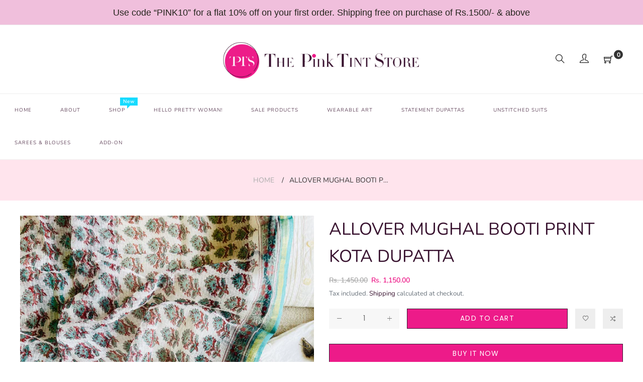

--- FILE ---
content_type: text/html; charset=utf-8
request_url: https://www.thepinktintstore.com/products/allover-mughal-booti-print-kota-dupatta
body_size: 24322
content:
<!doctype html>
<html class="no-js" lang="en">
<head>
  <meta charset="utf-8">
  <meta http-equiv="X-UA-Compatible" content="IE=edge,chrome=1">
  <meta name="viewport" content="width=device-width,initial-scale=1">
  <link rel="canonical" href="https://www.thepinktintstore.com/products/allover-mughal-booti-print-kota-dupatta"><link rel="shortcut icon" href="//www.thepinktintstore.com/cdn/shop/files/final_round_logo_favicon_32x32.png?v=1613708312" type="image/png"><title>ALLOVER MUGHAL BOOTI PRINT KOTA DUPATTA
&ndash; The Pink Tint Store</title><meta name="description" content="PURE KOTA DORIA DUPATTA Hand Block printed Length: 2.4-2.5 meters, Width: 42-44 inches  Handwash is recommended using cold water. Soak only for a few minutes. Dry in the shade. *Note: colors might vary slightly from pictures to final products because lighting effects Note: Dupattas are non-returnable, non-refundable, a"><!-- /snippets/social-meta-tags.liquid -->




<meta property="og:site_name" content="The Pink Tint Store">
<meta property="og:url" content="https://www.thepinktintstore.com/products/allover-mughal-booti-print-kota-dupatta">
<meta property="og:title" content="ALLOVER MUGHAL BOOTI PRINT KOTA DUPATTA">
<meta property="og:type" content="product">
<meta property="og:description" content="PURE KOTA DORIA DUPATTA Hand Block printed Length: 2.4-2.5 meters, Width: 42-44 inches  Handwash is recommended using cold water. Soak only for a few minutes. Dry in the shade. *Note: colors might vary slightly from pictures to final products because lighting effects Note: Dupattas are non-returnable, non-refundable, a">

  <meta property="og:price:amount" content="1,150.00">
  <meta property="og:price:currency" content="INR">

<meta property="og:image" content="http://www.thepinktintstore.com/cdn/shop/files/IMG_8215_1200x1200.jpg?v=1717763303"><meta property="og:image" content="http://www.thepinktintstore.com/cdn/shop/files/IMG_8239_1200x1200.jpg?v=1717763303"><meta property="og:image" content="http://www.thepinktintstore.com/cdn/shop/files/IMG_8237_1200x1200.jpg?v=1717763303">
<meta property="og:image:secure_url" content="https://www.thepinktintstore.com/cdn/shop/files/IMG_8215_1200x1200.jpg?v=1717763303"><meta property="og:image:secure_url" content="https://www.thepinktintstore.com/cdn/shop/files/IMG_8239_1200x1200.jpg?v=1717763303"><meta property="og:image:secure_url" content="https://www.thepinktintstore.com/cdn/shop/files/IMG_8237_1200x1200.jpg?v=1717763303">


  <meta name="twitter:site" content="@#">

<meta name="twitter:card" content="summary_large_image">
<meta name="twitter:title" content="ALLOVER MUGHAL BOOTI PRINT KOTA DUPATTA">
<meta name="twitter:description" content="PURE KOTA DORIA DUPATTA Hand Block printed Length: 2.4-2.5 meters, Width: 42-44 inches  Handwash is recommended using cold water. Soak only for a few minutes. Dry in the shade. *Note: colors might vary slightly from pictures to final products because lighting effects Note: Dupattas are non-returnable, non-refundable, a">


  <link href="//www.thepinktintstore.com/cdn/shop/t/2/assets/theme.scss.css?v=62147086689551116661768546222" rel="stylesheet" type="text/css" media="all" />
  <link href="//www.thepinktintstore.com/cdn/shop/t/2/assets/theme-icons.css?v=160819827963042432401581850751" rel="stylesheet" type="text/css" media="all" />
  <link href="//www.thepinktintstore.com/cdn/shop/t/2/assets/bootstrap-grid.min.css?v=165964299986379094091581850730" rel="stylesheet" type="text/css" media="all" />
  <link href="//www.thepinktintstore.com/cdn/shop/t/2/assets/magnific-popup.css?v=65451962456944049981581850747" rel="stylesheet" type="text/css" media="all" />
  <link href="//www.thepinktintstore.com/cdn/shop/t/2/assets/owl.carousel.min.css?v=70516089817612781961581850748" rel="stylesheet" type="text/css" media="all" />
  <link href="//www.thepinktintstore.com/cdn/shop/t/2/assets/slick.min.css?v=141707341635432846071581850750" rel="stylesheet" type="text/css" media="all" />
  <link href="//www.thepinktintstore.com/cdn/shop/t/2/assets/animate.min.css?v=161624079635412194351581850728" rel="stylesheet" type="text/css" media="all" />
  <link href="//www.thepinktintstore.com/cdn/shop/t/2/assets/gps-styleguide.scss.css?v=136920236557491557371768546222" rel="stylesheet" type="text/css" media="all" />
  <link href="//www.thepinktintstore.com/cdn/shop/t/2/assets/gps-header-footer.scss.css?v=182918147051401587751768546222" rel="stylesheet" type="text/css" media="all" />
  <link href="//www.thepinktintstore.com/cdn/shop/t/2/assets/gps-others.scss.css?v=113508380161556224441582388182" rel="stylesheet" type="text/css" media="all" />
  <link href="//www.thepinktintstore.com/cdn/shop/t/2/assets/gps-homepage.scss.css?v=171846712476481205271581850778" rel="stylesheet" type="text/css" media="all" />
  <link href="//www.thepinktintstore.com/cdn/shop/t/2/assets/gps-collection.scss.css?v=172538402973540562421582388182" rel="stylesheet" type="text/css" media="all" />
  <link href="//www.thepinktintstore.com/cdn/shop/t/2/assets/gps-product.scss.css?v=181629992450706992441582388182" rel="stylesheet" type="text/css" media="all" />
  <script>
    var theme = {
      strings: {
        addToCart: "Add to cart",
        soldOut: "Sold out",
        unavailable: "Unavailable",
        regularPrice: "Regular price",
        sale: "Sale",
        showMore: "Show More",
        showLess: "Show Less",
        addressError: "Error looking up that address",
        addressNoResults: "No results for that address",
        addressQueryLimit: "You have exceeded the Google API usage limit. Consider upgrading to a \u003ca href=\"https:\/\/developers.google.com\/maps\/premium\/usage-limits\"\u003ePremium Plan\u003c\/a\u003e.",
        authError: "There was a problem authenticating your Google Maps account.",
        newWindow: "Opens in a new window.",
        external: "Opens external website.",
        newWindowExternal: "Opens external website in a new window."
      },
      moneyFormat: "Rs. {{amount}}"
    }

    document.documentElement.className = document.documentElement.className.replace('no-js', 'js');
  </script><script src="//www.thepinktintstore.com/cdn/shop/t/2/assets/lazysizes.js?v=113002500607259132011581850746" async="async"></script>
  <script src="//www.thepinktintstore.com/cdn/shop/t/2/assets/vendor.js?v=121857302354663160541581850755" ></script>
  <script src="//www.thepinktintstore.com/cdn/shopifycloud/storefront/assets/themes_support/api.jquery-7ab1a3a4.js" type="text/javascript"></script>
  <script src="//www.thepinktintstore.com/cdn/shop/t/2/assets/theme.js?v=127975439310327077821581850751" defer="defer"></script>
  <script src="//www.thepinktintstore.com/cdn/shop/t/2/assets/jquery.magnific-popup.min.js?v=184369421263510081681581850744" defer="defer"></script>
  <script src="//www.thepinktintstore.com/cdn/shop/t/2/assets/owl.carousel.min.js?v=97891440811553454251581850748" defer="defer"></script>
  <script src="//www.thepinktintstore.com/cdn/shop/t/2/assets/masonry.pkgd.min.js?v=58400218139039692721581850747" defer="defer"></script>
  <script src="//www.thepinktintstore.com/cdn/shop/t/2/assets/jquery.countdown.min.js?v=68215229964331901031581850742" defer="defer"></script>
  <script src="//www.thepinktintstore.com/cdn/shop/t/2/assets/slick.min.js?v=119177116428520753221581850750" defer="defer"></script>
  <script src="//www.thepinktintstore.com/cdn/shop/t/2/assets/js.cookie.js?v=73285401879986974501581850745" defer="defer"></script>
  <script src="//www.thepinktintstore.com/cdn/shop/t/2/assets/gps-custom.js?v=11697877465632403561581850778" defer="defer"></script>
  
  

  <script>window.performance && window.performance.mark && window.performance.mark('shopify.content_for_header.start');</script><meta name="google-site-verification" content="n2abwMnUvFdUcMbPL1ua0_Ax3c254V8NhciISJ8JA7s">
<meta id="shopify-digital-wallet" name="shopify-digital-wallet" content="/32290144300/digital_wallets/dialog">
<link rel="alternate" type="application/json+oembed" href="https://www.thepinktintstore.com/products/allover-mughal-booti-print-kota-dupatta.oembed">
<script async="async" src="/checkouts/internal/preloads.js?locale=en-IN"></script>
<script id="shopify-features" type="application/json">{"accessToken":"e600a2787c010ffb1823e85952294000","betas":["rich-media-storefront-analytics"],"domain":"www.thepinktintstore.com","predictiveSearch":true,"shopId":32290144300,"locale":"en"}</script>
<script>var Shopify = Shopify || {};
Shopify.shop = "thepinktintstore.myshopify.com";
Shopify.locale = "en";
Shopify.currency = {"active":"INR","rate":"1.0"};
Shopify.country = "IN";
Shopify.theme = {"name":"Source code","id":87255875628,"schema_name":"Base","schema_version":"1.0.0","theme_store_id":null,"role":"main"};
Shopify.theme.handle = "null";
Shopify.theme.style = {"id":null,"handle":null};
Shopify.cdnHost = "www.thepinktintstore.com/cdn";
Shopify.routes = Shopify.routes || {};
Shopify.routes.root = "/";</script>
<script type="module">!function(o){(o.Shopify=o.Shopify||{}).modules=!0}(window);</script>
<script>!function(o){function n(){var o=[];function n(){o.push(Array.prototype.slice.apply(arguments))}return n.q=o,n}var t=o.Shopify=o.Shopify||{};t.loadFeatures=n(),t.autoloadFeatures=n()}(window);</script>
<script id="shop-js-analytics" type="application/json">{"pageType":"product"}</script>
<script defer="defer" async type="module" src="//www.thepinktintstore.com/cdn/shopifycloud/shop-js/modules/v2/client.init-shop-cart-sync_BT-GjEfc.en.esm.js"></script>
<script defer="defer" async type="module" src="//www.thepinktintstore.com/cdn/shopifycloud/shop-js/modules/v2/chunk.common_D58fp_Oc.esm.js"></script>
<script defer="defer" async type="module" src="//www.thepinktintstore.com/cdn/shopifycloud/shop-js/modules/v2/chunk.modal_xMitdFEc.esm.js"></script>
<script type="module">
  await import("//www.thepinktintstore.com/cdn/shopifycloud/shop-js/modules/v2/client.init-shop-cart-sync_BT-GjEfc.en.esm.js");
await import("//www.thepinktintstore.com/cdn/shopifycloud/shop-js/modules/v2/chunk.common_D58fp_Oc.esm.js");
await import("//www.thepinktintstore.com/cdn/shopifycloud/shop-js/modules/v2/chunk.modal_xMitdFEc.esm.js");

  window.Shopify.SignInWithShop?.initShopCartSync?.({"fedCMEnabled":true,"windoidEnabled":true});

</script>
<script>(function() {
  var isLoaded = false;
  function asyncLoad() {
    if (isLoaded) return;
    isLoaded = true;
    var urls = ["https:\/\/instafeed.nfcube.com\/cdn\/def205ebabe147762dba695c240c458c.js?shop=thepinktintstore.myshopify.com","https:\/\/cdn-widgetsrepository.yotpo.com\/v1\/loader\/47raCmAu1f59PnETSyBTncMlkDuAJuC8HLKy0uGM?shop=thepinktintstore.myshopify.com","https:\/\/cdn.hextom.com\/js\/quickannouncementbar.js?shop=thepinktintstore.myshopify.com","https:\/\/sr-cdn.shiprocket.in\/sr-promise\/static\/uc.js?channel_id=4\u0026sr_company_id=416896\u0026shop=thepinktintstore.myshopify.com","https:\/\/size-guides.esc-apps-cdn.com\/1749709008-app.thepinktintstore.myshopify.com.js?shop=thepinktintstore.myshopify.com"];
    for (var i = 0; i < urls.length; i++) {
      var s = document.createElement('script');
      s.type = 'text/javascript';
      s.async = true;
      s.src = urls[i];
      var x = document.getElementsByTagName('script')[0];
      x.parentNode.insertBefore(s, x);
    }
  };
  if(window.attachEvent) {
    window.attachEvent('onload', asyncLoad);
  } else {
    window.addEventListener('load', asyncLoad, false);
  }
})();</script>
<script id="__st">var __st={"a":32290144300,"offset":-18000,"reqid":"3b2c6c56-7f97-427b-bf8d-c8adaa09377e-1769109782","pageurl":"www.thepinktintstore.com\/products\/allover-mughal-booti-print-kota-dupatta","u":"d8ec2aee2833","p":"product","rtyp":"product","rid":8090764509337};</script>
<script>window.ShopifyPaypalV4VisibilityTracking = true;</script>
<script id="captcha-bootstrap">!function(){'use strict';const t='contact',e='account',n='new_comment',o=[[t,t],['blogs',n],['comments',n],[t,'customer']],c=[[e,'customer_login'],[e,'guest_login'],[e,'recover_customer_password'],[e,'create_customer']],r=t=>t.map((([t,e])=>`form[action*='/${t}']:not([data-nocaptcha='true']) input[name='form_type'][value='${e}']`)).join(','),a=t=>()=>t?[...document.querySelectorAll(t)].map((t=>t.form)):[];function s(){const t=[...o],e=r(t);return a(e)}const i='password',u='form_key',d=['recaptcha-v3-token','g-recaptcha-response','h-captcha-response',i],f=()=>{try{return window.sessionStorage}catch{return}},m='__shopify_v',_=t=>t.elements[u];function p(t,e,n=!1){try{const o=window.sessionStorage,c=JSON.parse(o.getItem(e)),{data:r}=function(t){const{data:e,action:n}=t;return t[m]||n?{data:e,action:n}:{data:t,action:n}}(c);for(const[e,n]of Object.entries(r))t.elements[e]&&(t.elements[e].value=n);n&&o.removeItem(e)}catch(o){console.error('form repopulation failed',{error:o})}}const l='form_type',E='cptcha';function T(t){t.dataset[E]=!0}const w=window,h=w.document,L='Shopify',v='ce_forms',y='captcha';let A=!1;((t,e)=>{const n=(g='f06e6c50-85a8-45c8-87d0-21a2b65856fe',I='https://cdn.shopify.com/shopifycloud/storefront-forms-hcaptcha/ce_storefront_forms_captcha_hcaptcha.v1.5.2.iife.js',D={infoText:'Protected by hCaptcha',privacyText:'Privacy',termsText:'Terms'},(t,e,n)=>{const o=w[L][v],c=o.bindForm;if(c)return c(t,g,e,D).then(n);var r;o.q.push([[t,g,e,D],n]),r=I,A||(h.body.append(Object.assign(h.createElement('script'),{id:'captcha-provider',async:!0,src:r})),A=!0)});var g,I,D;w[L]=w[L]||{},w[L][v]=w[L][v]||{},w[L][v].q=[],w[L][y]=w[L][y]||{},w[L][y].protect=function(t,e){n(t,void 0,e),T(t)},Object.freeze(w[L][y]),function(t,e,n,w,h,L){const[v,y,A,g]=function(t,e,n){const i=e?o:[],u=t?c:[],d=[...i,...u],f=r(d),m=r(i),_=r(d.filter((([t,e])=>n.includes(e))));return[a(f),a(m),a(_),s()]}(w,h,L),I=t=>{const e=t.target;return e instanceof HTMLFormElement?e:e&&e.form},D=t=>v().includes(t);t.addEventListener('submit',(t=>{const e=I(t);if(!e)return;const n=D(e)&&!e.dataset.hcaptchaBound&&!e.dataset.recaptchaBound,o=_(e),c=g().includes(e)&&(!o||!o.value);(n||c)&&t.preventDefault(),c&&!n&&(function(t){try{if(!f())return;!function(t){const e=f();if(!e)return;const n=_(t);if(!n)return;const o=n.value;o&&e.removeItem(o)}(t);const e=Array.from(Array(32),(()=>Math.random().toString(36)[2])).join('');!function(t,e){_(t)||t.append(Object.assign(document.createElement('input'),{type:'hidden',name:u})),t.elements[u].value=e}(t,e),function(t,e){const n=f();if(!n)return;const o=[...t.querySelectorAll(`input[type='${i}']`)].map((({name:t})=>t)),c=[...d,...o],r={};for(const[a,s]of new FormData(t).entries())c.includes(a)||(r[a]=s);n.setItem(e,JSON.stringify({[m]:1,action:t.action,data:r}))}(t,e)}catch(e){console.error('failed to persist form',e)}}(e),e.submit())}));const S=(t,e)=>{t&&!t.dataset[E]&&(n(t,e.some((e=>e===t))),T(t))};for(const o of['focusin','change'])t.addEventListener(o,(t=>{const e=I(t);D(e)&&S(e,y())}));const B=e.get('form_key'),M=e.get(l),P=B&&M;t.addEventListener('DOMContentLoaded',(()=>{const t=y();if(P)for(const e of t)e.elements[l].value===M&&p(e,B);[...new Set([...A(),...v().filter((t=>'true'===t.dataset.shopifyCaptcha))])].forEach((e=>S(e,t)))}))}(h,new URLSearchParams(w.location.search),n,t,e,['guest_login'])})(!0,!0)}();</script>
<script integrity="sha256-4kQ18oKyAcykRKYeNunJcIwy7WH5gtpwJnB7kiuLZ1E=" data-source-attribution="shopify.loadfeatures" defer="defer" src="//www.thepinktintstore.com/cdn/shopifycloud/storefront/assets/storefront/load_feature-a0a9edcb.js" crossorigin="anonymous"></script>
<script data-source-attribution="shopify.dynamic_checkout.dynamic.init">var Shopify=Shopify||{};Shopify.PaymentButton=Shopify.PaymentButton||{isStorefrontPortableWallets:!0,init:function(){window.Shopify.PaymentButton.init=function(){};var t=document.createElement("script");t.src="https://www.thepinktintstore.com/cdn/shopifycloud/portable-wallets/latest/portable-wallets.en.js",t.type="module",document.head.appendChild(t)}};
</script>
<script data-source-attribution="shopify.dynamic_checkout.buyer_consent">
  function portableWalletsHideBuyerConsent(e){var t=document.getElementById("shopify-buyer-consent"),n=document.getElementById("shopify-subscription-policy-button");t&&n&&(t.classList.add("hidden"),t.setAttribute("aria-hidden","true"),n.removeEventListener("click",e))}function portableWalletsShowBuyerConsent(e){var t=document.getElementById("shopify-buyer-consent"),n=document.getElementById("shopify-subscription-policy-button");t&&n&&(t.classList.remove("hidden"),t.removeAttribute("aria-hidden"),n.addEventListener("click",e))}window.Shopify?.PaymentButton&&(window.Shopify.PaymentButton.hideBuyerConsent=portableWalletsHideBuyerConsent,window.Shopify.PaymentButton.showBuyerConsent=portableWalletsShowBuyerConsent);
</script>
<script>
  function portableWalletsCleanup(e){e&&e.src&&console.error("Failed to load portable wallets script "+e.src);var t=document.querySelectorAll("shopify-accelerated-checkout .shopify-payment-button__skeleton, shopify-accelerated-checkout-cart .wallet-cart-button__skeleton"),e=document.getElementById("shopify-buyer-consent");for(let e=0;e<t.length;e++)t[e].remove();e&&e.remove()}function portableWalletsNotLoadedAsModule(e){e instanceof ErrorEvent&&"string"==typeof e.message&&e.message.includes("import.meta")&&"string"==typeof e.filename&&e.filename.includes("portable-wallets")&&(window.removeEventListener("error",portableWalletsNotLoadedAsModule),window.Shopify.PaymentButton.failedToLoad=e,"loading"===document.readyState?document.addEventListener("DOMContentLoaded",window.Shopify.PaymentButton.init):window.Shopify.PaymentButton.init())}window.addEventListener("error",portableWalletsNotLoadedAsModule);
</script>

<script type="module" src="https://www.thepinktintstore.com/cdn/shopifycloud/portable-wallets/latest/portable-wallets.en.js" onError="portableWalletsCleanup(this)" crossorigin="anonymous"></script>
<script nomodule>
  document.addEventListener("DOMContentLoaded", portableWalletsCleanup);
</script>

<link id="shopify-accelerated-checkout-styles" rel="stylesheet" media="screen" href="https://www.thepinktintstore.com/cdn/shopifycloud/portable-wallets/latest/accelerated-checkout-backwards-compat.css" crossorigin="anonymous">
<style id="shopify-accelerated-checkout-cart">
        #shopify-buyer-consent {
  margin-top: 1em;
  display: inline-block;
  width: 100%;
}

#shopify-buyer-consent.hidden {
  display: none;
}

#shopify-subscription-policy-button {
  background: none;
  border: none;
  padding: 0;
  text-decoration: underline;
  font-size: inherit;
  cursor: pointer;
}

#shopify-subscription-policy-button::before {
  box-shadow: none;
}

      </style>

<script>window.performance && window.performance.mark && window.performance.mark('shopify.content_for_header.end');</script>
  <meta name="google-site-verification" content="K7N76Fm0YZct5jvUqkVv0iUBcAsqJETWWGhajLMotWE" />
<!-- BEGIN app block: shopify://apps/yotpo-product-reviews/blocks/settings/eb7dfd7d-db44-4334-bc49-c893b51b36cf -->


<script type="text/javascript">
  (function e(){var e=document.createElement("script");
  e.type="text/javascript",e.async=true,
  e.src="//staticw2.yotpo.com//widget.js?lang=en";
  var t=document.getElementsByTagName("script")[0];
  t.parentNode.insertBefore(e,t)})();
</script>



  
<!-- END app block --><script src="https://cdn.shopify.com/extensions/019bc2d0-0f91-74d4-a43b-076b6407206d/quick-announcement-bar-prod-97/assets/quickannouncementbar.js" type="text/javascript" defer="defer"></script>
<link href="https://monorail-edge.shopifysvc.com" rel="dns-prefetch">
<script>(function(){if ("sendBeacon" in navigator && "performance" in window) {try {var session_token_from_headers = performance.getEntriesByType('navigation')[0].serverTiming.find(x => x.name == '_s').description;} catch {var session_token_from_headers = undefined;}var session_cookie_matches = document.cookie.match(/_shopify_s=([^;]*)/);var session_token_from_cookie = session_cookie_matches && session_cookie_matches.length === 2 ? session_cookie_matches[1] : "";var session_token = session_token_from_headers || session_token_from_cookie || "";function handle_abandonment_event(e) {var entries = performance.getEntries().filter(function(entry) {return /monorail-edge.shopifysvc.com/.test(entry.name);});if (!window.abandonment_tracked && entries.length === 0) {window.abandonment_tracked = true;var currentMs = Date.now();var navigation_start = performance.timing.navigationStart;var payload = {shop_id: 32290144300,url: window.location.href,navigation_start,duration: currentMs - navigation_start,session_token,page_type: "product"};window.navigator.sendBeacon("https://monorail-edge.shopifysvc.com/v1/produce", JSON.stringify({schema_id: "online_store_buyer_site_abandonment/1.1",payload: payload,metadata: {event_created_at_ms: currentMs,event_sent_at_ms: currentMs}}));}}window.addEventListener('pagehide', handle_abandonment_event);}}());</script>
<script id="web-pixels-manager-setup">(function e(e,d,r,n,o){if(void 0===o&&(o={}),!Boolean(null===(a=null===(i=window.Shopify)||void 0===i?void 0:i.analytics)||void 0===a?void 0:a.replayQueue)){var i,a;window.Shopify=window.Shopify||{};var t=window.Shopify;t.analytics=t.analytics||{};var s=t.analytics;s.replayQueue=[],s.publish=function(e,d,r){return s.replayQueue.push([e,d,r]),!0};try{self.performance.mark("wpm:start")}catch(e){}var l=function(){var e={modern:/Edge?\/(1{2}[4-9]|1[2-9]\d|[2-9]\d{2}|\d{4,})\.\d+(\.\d+|)|Firefox\/(1{2}[4-9]|1[2-9]\d|[2-9]\d{2}|\d{4,})\.\d+(\.\d+|)|Chrom(ium|e)\/(9{2}|\d{3,})\.\d+(\.\d+|)|(Maci|X1{2}).+ Version\/(15\.\d+|(1[6-9]|[2-9]\d|\d{3,})\.\d+)([,.]\d+|)( \(\w+\)|)( Mobile\/\w+|) Safari\/|Chrome.+OPR\/(9{2}|\d{3,})\.\d+\.\d+|(CPU[ +]OS|iPhone[ +]OS|CPU[ +]iPhone|CPU IPhone OS|CPU iPad OS)[ +]+(15[._]\d+|(1[6-9]|[2-9]\d|\d{3,})[._]\d+)([._]\d+|)|Android:?[ /-](13[3-9]|1[4-9]\d|[2-9]\d{2}|\d{4,})(\.\d+|)(\.\d+|)|Android.+Firefox\/(13[5-9]|1[4-9]\d|[2-9]\d{2}|\d{4,})\.\d+(\.\d+|)|Android.+Chrom(ium|e)\/(13[3-9]|1[4-9]\d|[2-9]\d{2}|\d{4,})\.\d+(\.\d+|)|SamsungBrowser\/([2-9]\d|\d{3,})\.\d+/,legacy:/Edge?\/(1[6-9]|[2-9]\d|\d{3,})\.\d+(\.\d+|)|Firefox\/(5[4-9]|[6-9]\d|\d{3,})\.\d+(\.\d+|)|Chrom(ium|e)\/(5[1-9]|[6-9]\d|\d{3,})\.\d+(\.\d+|)([\d.]+$|.*Safari\/(?![\d.]+ Edge\/[\d.]+$))|(Maci|X1{2}).+ Version\/(10\.\d+|(1[1-9]|[2-9]\d|\d{3,})\.\d+)([,.]\d+|)( \(\w+\)|)( Mobile\/\w+|) Safari\/|Chrome.+OPR\/(3[89]|[4-9]\d|\d{3,})\.\d+\.\d+|(CPU[ +]OS|iPhone[ +]OS|CPU[ +]iPhone|CPU IPhone OS|CPU iPad OS)[ +]+(10[._]\d+|(1[1-9]|[2-9]\d|\d{3,})[._]\d+)([._]\d+|)|Android:?[ /-](13[3-9]|1[4-9]\d|[2-9]\d{2}|\d{4,})(\.\d+|)(\.\d+|)|Mobile Safari.+OPR\/([89]\d|\d{3,})\.\d+\.\d+|Android.+Firefox\/(13[5-9]|1[4-9]\d|[2-9]\d{2}|\d{4,})\.\d+(\.\d+|)|Android.+Chrom(ium|e)\/(13[3-9]|1[4-9]\d|[2-9]\d{2}|\d{4,})\.\d+(\.\d+|)|Android.+(UC? ?Browser|UCWEB|U3)[ /]?(15\.([5-9]|\d{2,})|(1[6-9]|[2-9]\d|\d{3,})\.\d+)\.\d+|SamsungBrowser\/(5\.\d+|([6-9]|\d{2,})\.\d+)|Android.+MQ{2}Browser\/(14(\.(9|\d{2,})|)|(1[5-9]|[2-9]\d|\d{3,})(\.\d+|))(\.\d+|)|K[Aa][Ii]OS\/(3\.\d+|([4-9]|\d{2,})\.\d+)(\.\d+|)/},d=e.modern,r=e.legacy,n=navigator.userAgent;return n.match(d)?"modern":n.match(r)?"legacy":"unknown"}(),u="modern"===l?"modern":"legacy",c=(null!=n?n:{modern:"",legacy:""})[u],f=function(e){return[e.baseUrl,"/wpm","/b",e.hashVersion,"modern"===e.buildTarget?"m":"l",".js"].join("")}({baseUrl:d,hashVersion:r,buildTarget:u}),m=function(e){var d=e.version,r=e.bundleTarget,n=e.surface,o=e.pageUrl,i=e.monorailEndpoint;return{emit:function(e){var a=e.status,t=e.errorMsg,s=(new Date).getTime(),l=JSON.stringify({metadata:{event_sent_at_ms:s},events:[{schema_id:"web_pixels_manager_load/3.1",payload:{version:d,bundle_target:r,page_url:o,status:a,surface:n,error_msg:t},metadata:{event_created_at_ms:s}}]});if(!i)return console&&console.warn&&console.warn("[Web Pixels Manager] No Monorail endpoint provided, skipping logging."),!1;try{return self.navigator.sendBeacon.bind(self.navigator)(i,l)}catch(e){}var u=new XMLHttpRequest;try{return u.open("POST",i,!0),u.setRequestHeader("Content-Type","text/plain"),u.send(l),!0}catch(e){return console&&console.warn&&console.warn("[Web Pixels Manager] Got an unhandled error while logging to Monorail."),!1}}}}({version:r,bundleTarget:l,surface:e.surface,pageUrl:self.location.href,monorailEndpoint:e.monorailEndpoint});try{o.browserTarget=l,function(e){var d=e.src,r=e.async,n=void 0===r||r,o=e.onload,i=e.onerror,a=e.sri,t=e.scriptDataAttributes,s=void 0===t?{}:t,l=document.createElement("script"),u=document.querySelector("head"),c=document.querySelector("body");if(l.async=n,l.src=d,a&&(l.integrity=a,l.crossOrigin="anonymous"),s)for(var f in s)if(Object.prototype.hasOwnProperty.call(s,f))try{l.dataset[f]=s[f]}catch(e){}if(o&&l.addEventListener("load",o),i&&l.addEventListener("error",i),u)u.appendChild(l);else{if(!c)throw new Error("Did not find a head or body element to append the script");c.appendChild(l)}}({src:f,async:!0,onload:function(){if(!function(){var e,d;return Boolean(null===(d=null===(e=window.Shopify)||void 0===e?void 0:e.analytics)||void 0===d?void 0:d.initialized)}()){var d=window.webPixelsManager.init(e)||void 0;if(d){var r=window.Shopify.analytics;r.replayQueue.forEach((function(e){var r=e[0],n=e[1],o=e[2];d.publishCustomEvent(r,n,o)})),r.replayQueue=[],r.publish=d.publishCustomEvent,r.visitor=d.visitor,r.initialized=!0}}},onerror:function(){return m.emit({status:"failed",errorMsg:"".concat(f," has failed to load")})},sri:function(e){var d=/^sha384-[A-Za-z0-9+/=]+$/;return"string"==typeof e&&d.test(e)}(c)?c:"",scriptDataAttributes:o}),m.emit({status:"loading"})}catch(e){m.emit({status:"failed",errorMsg:(null==e?void 0:e.message)||"Unknown error"})}}})({shopId: 32290144300,storefrontBaseUrl: "https://www.thepinktintstore.com",extensionsBaseUrl: "https://extensions.shopifycdn.com/cdn/shopifycloud/web-pixels-manager",monorailEndpoint: "https://monorail-edge.shopifysvc.com/unstable/produce_batch",surface: "storefront-renderer",enabledBetaFlags: ["2dca8a86"],webPixelsConfigList: [{"id":"1520337049","configuration":"{\"yotpoStoreId\":\"47raCmAu1f59PnETSyBTncMlkDuAJuC8HLKy0uGM\"}","eventPayloadVersion":"v1","runtimeContext":"STRICT","scriptVersion":"8bb37a256888599d9a3d57f0551d3859","type":"APP","apiClientId":70132,"privacyPurposes":["ANALYTICS","MARKETING","SALE_OF_DATA"],"dataSharingAdjustments":{"protectedCustomerApprovalScopes":["read_customer_address","read_customer_email","read_customer_name","read_customer_personal_data","read_customer_phone"]}},{"id":"643072153","configuration":"{\"config\":\"{\\\"pixel_id\\\":\\\"GT-WRHLQ756\\\",\\\"target_country\\\":\\\"IN\\\",\\\"gtag_events\\\":[{\\\"type\\\":\\\"purchase\\\",\\\"action_label\\\":\\\"MC-EYV02KHFVY\\\"},{\\\"type\\\":\\\"page_view\\\",\\\"action_label\\\":\\\"MC-EYV02KHFVY\\\"},{\\\"type\\\":\\\"view_item\\\",\\\"action_label\\\":\\\"MC-EYV02KHFVY\\\"}],\\\"enable_monitoring_mode\\\":false}\"}","eventPayloadVersion":"v1","runtimeContext":"OPEN","scriptVersion":"b2a88bafab3e21179ed38636efcd8a93","type":"APP","apiClientId":1780363,"privacyPurposes":[],"dataSharingAdjustments":{"protectedCustomerApprovalScopes":["read_customer_address","read_customer_email","read_customer_name","read_customer_personal_data","read_customer_phone"]}},{"id":"56295577","eventPayloadVersion":"v1","runtimeContext":"LAX","scriptVersion":"1","type":"CUSTOM","privacyPurposes":["MARKETING"],"name":"Meta pixel (migrated)"},{"id":"94404761","eventPayloadVersion":"v1","runtimeContext":"LAX","scriptVersion":"1","type":"CUSTOM","privacyPurposes":["ANALYTICS"],"name":"Google Analytics tag (migrated)"},{"id":"shopify-app-pixel","configuration":"{}","eventPayloadVersion":"v1","runtimeContext":"STRICT","scriptVersion":"0450","apiClientId":"shopify-pixel","type":"APP","privacyPurposes":["ANALYTICS","MARKETING"]},{"id":"shopify-custom-pixel","eventPayloadVersion":"v1","runtimeContext":"LAX","scriptVersion":"0450","apiClientId":"shopify-pixel","type":"CUSTOM","privacyPurposes":["ANALYTICS","MARKETING"]}],isMerchantRequest: false,initData: {"shop":{"name":"The Pink Tint Store","paymentSettings":{"currencyCode":"INR"},"myshopifyDomain":"thepinktintstore.myshopify.com","countryCode":"IN","storefrontUrl":"https:\/\/www.thepinktintstore.com"},"customer":null,"cart":null,"checkout":null,"productVariants":[{"price":{"amount":1150.0,"currencyCode":"INR"},"product":{"title":"ALLOVER MUGHAL BOOTI PRINT KOTA DUPATTA","vendor":"The Pink Tint Store by Kaanshi","id":"8090764509337","untranslatedTitle":"ALLOVER MUGHAL BOOTI PRINT KOTA DUPATTA","url":"\/products\/allover-mughal-booti-print-kota-dupatta","type":"DUPATTA"},"id":"44466287673497","image":{"src":"\/\/www.thepinktintstore.com\/cdn\/shop\/files\/IMG_8215.jpg?v=1717763303"},"sku":"Allover-mughal-booti-print-kota-dupatta","title":"Default Title","untranslatedTitle":"Default Title"}],"purchasingCompany":null},},"https://www.thepinktintstore.com/cdn","fcfee988w5aeb613cpc8e4bc33m6693e112",{"modern":"","legacy":""},{"shopId":"32290144300","storefrontBaseUrl":"https:\/\/www.thepinktintstore.com","extensionBaseUrl":"https:\/\/extensions.shopifycdn.com\/cdn\/shopifycloud\/web-pixels-manager","surface":"storefront-renderer","enabledBetaFlags":"[\"2dca8a86\"]","isMerchantRequest":"false","hashVersion":"fcfee988w5aeb613cpc8e4bc33m6693e112","publish":"custom","events":"[[\"page_viewed\",{}],[\"product_viewed\",{\"productVariant\":{\"price\":{\"amount\":1150.0,\"currencyCode\":\"INR\"},\"product\":{\"title\":\"ALLOVER MUGHAL BOOTI PRINT KOTA DUPATTA\",\"vendor\":\"The Pink Tint Store by Kaanshi\",\"id\":\"8090764509337\",\"untranslatedTitle\":\"ALLOVER MUGHAL BOOTI PRINT KOTA DUPATTA\",\"url\":\"\/products\/allover-mughal-booti-print-kota-dupatta\",\"type\":\"DUPATTA\"},\"id\":\"44466287673497\",\"image\":{\"src\":\"\/\/www.thepinktintstore.com\/cdn\/shop\/files\/IMG_8215.jpg?v=1717763303\"},\"sku\":\"Allover-mughal-booti-print-kota-dupatta\",\"title\":\"Default Title\",\"untranslatedTitle\":\"Default Title\"}}]]"});</script><script>
  window.ShopifyAnalytics = window.ShopifyAnalytics || {};
  window.ShopifyAnalytics.meta = window.ShopifyAnalytics.meta || {};
  window.ShopifyAnalytics.meta.currency = 'INR';
  var meta = {"product":{"id":8090764509337,"gid":"gid:\/\/shopify\/Product\/8090764509337","vendor":"The Pink Tint Store by Kaanshi","type":"DUPATTA","handle":"allover-mughal-booti-print-kota-dupatta","variants":[{"id":44466287673497,"price":115000,"name":"ALLOVER MUGHAL BOOTI PRINT KOTA DUPATTA","public_title":null,"sku":"Allover-mughal-booti-print-kota-dupatta"}],"remote":false},"page":{"pageType":"product","resourceType":"product","resourceId":8090764509337,"requestId":"3b2c6c56-7f97-427b-bf8d-c8adaa09377e-1769109782"}};
  for (var attr in meta) {
    window.ShopifyAnalytics.meta[attr] = meta[attr];
  }
</script>
<script class="analytics">
  (function () {
    var customDocumentWrite = function(content) {
      var jquery = null;

      if (window.jQuery) {
        jquery = window.jQuery;
      } else if (window.Checkout && window.Checkout.$) {
        jquery = window.Checkout.$;
      }

      if (jquery) {
        jquery('body').append(content);
      }
    };

    var hasLoggedConversion = function(token) {
      if (token) {
        return document.cookie.indexOf('loggedConversion=' + token) !== -1;
      }
      return false;
    }

    var setCookieIfConversion = function(token) {
      if (token) {
        var twoMonthsFromNow = new Date(Date.now());
        twoMonthsFromNow.setMonth(twoMonthsFromNow.getMonth() + 2);

        document.cookie = 'loggedConversion=' + token + '; expires=' + twoMonthsFromNow;
      }
    }

    var trekkie = window.ShopifyAnalytics.lib = window.trekkie = window.trekkie || [];
    if (trekkie.integrations) {
      return;
    }
    trekkie.methods = [
      'identify',
      'page',
      'ready',
      'track',
      'trackForm',
      'trackLink'
    ];
    trekkie.factory = function(method) {
      return function() {
        var args = Array.prototype.slice.call(arguments);
        args.unshift(method);
        trekkie.push(args);
        return trekkie;
      };
    };
    for (var i = 0; i < trekkie.methods.length; i++) {
      var key = trekkie.methods[i];
      trekkie[key] = trekkie.factory(key);
    }
    trekkie.load = function(config) {
      trekkie.config = config || {};
      trekkie.config.initialDocumentCookie = document.cookie;
      var first = document.getElementsByTagName('script')[0];
      var script = document.createElement('script');
      script.type = 'text/javascript';
      script.onerror = function(e) {
        var scriptFallback = document.createElement('script');
        scriptFallback.type = 'text/javascript';
        scriptFallback.onerror = function(error) {
                var Monorail = {
      produce: function produce(monorailDomain, schemaId, payload) {
        var currentMs = new Date().getTime();
        var event = {
          schema_id: schemaId,
          payload: payload,
          metadata: {
            event_created_at_ms: currentMs,
            event_sent_at_ms: currentMs
          }
        };
        return Monorail.sendRequest("https://" + monorailDomain + "/v1/produce", JSON.stringify(event));
      },
      sendRequest: function sendRequest(endpointUrl, payload) {
        // Try the sendBeacon API
        if (window && window.navigator && typeof window.navigator.sendBeacon === 'function' && typeof window.Blob === 'function' && !Monorail.isIos12()) {
          var blobData = new window.Blob([payload], {
            type: 'text/plain'
          });

          if (window.navigator.sendBeacon(endpointUrl, blobData)) {
            return true;
          } // sendBeacon was not successful

        } // XHR beacon

        var xhr = new XMLHttpRequest();

        try {
          xhr.open('POST', endpointUrl);
          xhr.setRequestHeader('Content-Type', 'text/plain');
          xhr.send(payload);
        } catch (e) {
          console.log(e);
        }

        return false;
      },
      isIos12: function isIos12() {
        return window.navigator.userAgent.lastIndexOf('iPhone; CPU iPhone OS 12_') !== -1 || window.navigator.userAgent.lastIndexOf('iPad; CPU OS 12_') !== -1;
      }
    };
    Monorail.produce('monorail-edge.shopifysvc.com',
      'trekkie_storefront_load_errors/1.1',
      {shop_id: 32290144300,
      theme_id: 87255875628,
      app_name: "storefront",
      context_url: window.location.href,
      source_url: "//www.thepinktintstore.com/cdn/s/trekkie.storefront.46a754ac07d08c656eb845cfbf513dd9a18d4ced.min.js"});

        };
        scriptFallback.async = true;
        scriptFallback.src = '//www.thepinktintstore.com/cdn/s/trekkie.storefront.46a754ac07d08c656eb845cfbf513dd9a18d4ced.min.js';
        first.parentNode.insertBefore(scriptFallback, first);
      };
      script.async = true;
      script.src = '//www.thepinktintstore.com/cdn/s/trekkie.storefront.46a754ac07d08c656eb845cfbf513dd9a18d4ced.min.js';
      first.parentNode.insertBefore(script, first);
    };
    trekkie.load(
      {"Trekkie":{"appName":"storefront","development":false,"defaultAttributes":{"shopId":32290144300,"isMerchantRequest":null,"themeId":87255875628,"themeCityHash":"16983912310166773127","contentLanguage":"en","currency":"INR","eventMetadataId":"4d4472e5-16a8-49dc-9a2a-4b08b9b346c2"},"isServerSideCookieWritingEnabled":true,"monorailRegion":"shop_domain","enabledBetaFlags":["65f19447"]},"Session Attribution":{},"S2S":{"facebookCapiEnabled":false,"source":"trekkie-storefront-renderer","apiClientId":580111}}
    );

    var loaded = false;
    trekkie.ready(function() {
      if (loaded) return;
      loaded = true;

      window.ShopifyAnalytics.lib = window.trekkie;

      var originalDocumentWrite = document.write;
      document.write = customDocumentWrite;
      try { window.ShopifyAnalytics.merchantGoogleAnalytics.call(this); } catch(error) {};
      document.write = originalDocumentWrite;

      window.ShopifyAnalytics.lib.page(null,{"pageType":"product","resourceType":"product","resourceId":8090764509337,"requestId":"3b2c6c56-7f97-427b-bf8d-c8adaa09377e-1769109782","shopifyEmitted":true});

      var match = window.location.pathname.match(/checkouts\/(.+)\/(thank_you|post_purchase)/)
      var token = match? match[1]: undefined;
      if (!hasLoggedConversion(token)) {
        setCookieIfConversion(token);
        window.ShopifyAnalytics.lib.track("Viewed Product",{"currency":"INR","variantId":44466287673497,"productId":8090764509337,"productGid":"gid:\/\/shopify\/Product\/8090764509337","name":"ALLOVER MUGHAL BOOTI PRINT KOTA DUPATTA","price":"1150.00","sku":"Allover-mughal-booti-print-kota-dupatta","brand":"The Pink Tint Store by Kaanshi","variant":null,"category":"DUPATTA","nonInteraction":true,"remote":false},undefined,undefined,{"shopifyEmitted":true});
      window.ShopifyAnalytics.lib.track("monorail:\/\/trekkie_storefront_viewed_product\/1.1",{"currency":"INR","variantId":44466287673497,"productId":8090764509337,"productGid":"gid:\/\/shopify\/Product\/8090764509337","name":"ALLOVER MUGHAL BOOTI PRINT KOTA DUPATTA","price":"1150.00","sku":"Allover-mughal-booti-print-kota-dupatta","brand":"The Pink Tint Store by Kaanshi","variant":null,"category":"DUPATTA","nonInteraction":true,"remote":false,"referer":"https:\/\/www.thepinktintstore.com\/products\/allover-mughal-booti-print-kota-dupatta"});
      }
    });


        var eventsListenerScript = document.createElement('script');
        eventsListenerScript.async = true;
        eventsListenerScript.src = "//www.thepinktintstore.com/cdn/shopifycloud/storefront/assets/shop_events_listener-3da45d37.js";
        document.getElementsByTagName('head')[0].appendChild(eventsListenerScript);

})();</script>
  <script>
  if (!window.ga || (window.ga && typeof window.ga !== 'function')) {
    window.ga = function ga() {
      (window.ga.q = window.ga.q || []).push(arguments);
      if (window.Shopify && window.Shopify.analytics && typeof window.Shopify.analytics.publish === 'function') {
        window.Shopify.analytics.publish("ga_stub_called", {}, {sendTo: "google_osp_migration"});
      }
      console.error("Shopify's Google Analytics stub called with:", Array.from(arguments), "\nSee https://help.shopify.com/manual/promoting-marketing/pixels/pixel-migration#google for more information.");
    };
    if (window.Shopify && window.Shopify.analytics && typeof window.Shopify.analytics.publish === 'function') {
      window.Shopify.analytics.publish("ga_stub_initialized", {}, {sendTo: "google_osp_migration"});
    }
  }
</script>
<script
  defer
  src="https://www.thepinktintstore.com/cdn/shopifycloud/perf-kit/shopify-perf-kit-3.0.4.min.js"
  data-application="storefront-renderer"
  data-shop-id="32290144300"
  data-render-region="gcp-us-central1"
  data-page-type="product"
  data-theme-instance-id="87255875628"
  data-theme-name="Base"
  data-theme-version="1.0.0"
  data-monorail-region="shop_domain"
  data-resource-timing-sampling-rate="10"
  data-shs="true"
  data-shs-beacon="true"
  data-shs-export-with-fetch="true"
  data-shs-logs-sample-rate="1"
  data-shs-beacon-endpoint="https://www.thepinktintstore.com/api/collect"
></script>
</head>

<body class="template-product general-width-1200px">

  <a class="in-page-link visually-hidden skip-link" href="#MainContent">Skip to content</a>

  <div id="SearchDrawer" class="search-bar drawer drawer--top" role="dialog" aria-modal="true" aria-label="Search">
    <div class="search-bar__table">
      <div class="search-bar__table-cell search-bar__form-wrapper">
        <form class="search search-bar__form" action="/search" method="get" role="search">
          <input class="search__input search-bar__input" type="search" name="q" value="" placeholder="Search" aria-label="Search">
          <button class="search-bar__submit search__submit btn--link" type="submit">
            <svg aria-hidden="true" focusable="false" role="presentation" class="icon icon-search" viewBox="0 0 37 40"><path d="M35.6 36l-9.8-9.8c4.1-5.4 3.6-13.2-1.3-18.1-5.4-5.4-14.2-5.4-19.7 0-5.4 5.4-5.4 14.2 0 19.7 2.6 2.6 6.1 4.1 9.8 4.1 3 0 5.9-1 8.3-2.8l9.8 9.8c.4.4.9.6 1.4.6s1-.2 1.4-.6c.9-.9.9-2.1.1-2.9zm-20.9-8.2c-2.6 0-5.1-1-7-2.9-3.9-3.9-3.9-10.1 0-14C9.6 9 12.2 8 14.7 8s5.1 1 7 2.9c3.9 3.9 3.9 10.1 0 14-1.9 1.9-4.4 2.9-7 2.9z"/></svg>
            <span class="icon__fallback-text">Search</span>
          </button>
        </form>
      </div>
      <div class="search-bar__table-cell text-right">
        <button type="button" class="btn--link search-bar__close js-drawer-close">
          <svg aria-hidden="true" focusable="false" role="presentation" class="icon icon-close" viewBox="0 0 37 40"><path d="M21.3 23l11-11c.8-.8.8-2 0-2.8-.8-.8-2-.8-2.8 0l-11 11-11-11c-.8-.8-2-.8-2.8 0-.8.8-.8 2 0 2.8l11 11-11 11c-.8.8-.8 2 0 2.8.4.4.9.6 1.4.6s1-.2 1.4-.6l11-11 11 11c.4.4.9.6 1.4.6s1-.2 1.4-.6c.8-.8.8-2 0-2.8l-11-11z"/></svg>
          <span class="icon__fallback-text">Close</span>
        </button>
      </div>
    </div>
  </div>

  <div id="shopify-section-header" class="shopify-section">


















<div id="header" data-section-id="header" data-section-type="header-section" class="header6">
  
  
  

  <header class="site-header" role="banner" >
    

    
      <div class="mobile-navigation">
  <div class="slideout-menu">
  <ul class="slm-tab-title">
    <li class="tab-title item-megamenu"><a class="active" href="#mobile_navigation_menu">Menu</a></li>
    
      <li class="tab-title item-my-account"><a href="#mobile_navigation_account">Account</a></li>
    
    
  </ul>
  <div class="slm-tab-content">
    <div id="mobile_navigation_menu" class="tab-content active">
      <ul class="site-nav list--inline">
  
    
      
      
      
      
        
        
        
        
          <li class="static-menu level0  w-6-columns">
            <a href="https://www.thepinktintstore.com/" class="level0">
              <span>
                Home
                
              </span>
            </a>
            
          </li>
        
      
    
      
      
      
      
        
        
        
        
          <li class="normal-menu level0  w-1-column">
            <a href="/pages/about-us" class="level0">
              <span>
                About
                
              </span>
            </a>
            
          </li>
        
      
    
      
      
      
      
        
        
        
        
          <li class="advanced-menu level0 dropdown w-4-columns fullwidth">
            <a href="/collections" class="level0">
              <span>
                Shop
                
                  
                  <span class="label-menu" style="background: #16dbff">New<span style="border-color: #16dbff transparent transparent #16dbff;"></span></span>
                
              </span>
            </a>
            
              <span class="toggle-menu">
                <span class="icon-plus"></span>
              </span>
              <div class="dropdown-menu">
                
                    










<div class="mega-menu-content">
  <div class="row">
    
      <div class="top-content static-content col-12">
        <h5 style="margin-top:10px;margin-bottom:10px;">Shop at The Pink Tint Store</h5>
<div>Embodying the spirit of the Indian woman, The Pink Tint Store is a fashion brand that want you to live a more confident, vibrant, fashionable life whilst juggling your fast-paced urban existence.</div><hr>
      </div>
    
    
    
      <div class="middle-content col-md-9 col-12">
        <div class="row">
          
          

          
            <div class="col-md-4 col-12">
              
              
              
              <a href="/" class="">Home</a>
              
            </div>
          
            <div class="col-md-4 col-12">
              
              
              
              <a href="/collections/all" class="">Catalog</a>
              
            </div>
          
            <div class="col-md-4 col-12">
              
              
              
              <a href="/collections/summer-collection" class="">Hello Pretty Woman</a>
              
            </div>
          
            <div class="col-md-4 col-12">
              
              
              
              <a href="/collections/matching_my_mini" class="">DRESSES & TOPS</a>
              
            </div>
          
            <div class="col-md-4 col-12">
              
              
              
              <a href="/collections/kids-wear" class="">UNSTITCHED SUITS</a>
              
            </div>
          
            <div class="col-md-4 col-12">
              
              
              
              <a href="/pages/shipping-tracking" class="">Shipping & Tracking</a>
              
            </div>
          
            <div class="col-md-4 col-12">
              
              
              
              <a href="/pages/about-us" class="">About Us</a>
              
            </div>
          
            <div class="col-md-4 col-12">
              
              
              
              <a href="/pages/contact-us" class="">Contact us</a>
              
            </div>
          
        </div>
      </div>
    
    
      <div class="right-content static-content col-md-3 col-12">
        <a href="#"><img src="https://cdn.shopify.com/s/files/1/0322/9014/4300/files/ezgif-removebg-preview.png?v=1583591253" alt="Banner"></a>
      </div>
    
    
      <div class="bottom-content static-content col-12">
        <hr>
<div style="margin-bottom:10px;">Shop online from a wide range of women's clothing that suits every occasion.</div>
      </div>
    
  </div>
</div>
                  
              </div>
            
          </li>
        
      
    
      
      
      
      
        
        
        
        
          <li class="normal-menu level0  w-1-column">
            <a href="/collections/summer-collection" class="level0">
              <span>
                Hello Pretty Woman!
                
              </span>
            </a>
            
          </li>
        
      
    
      
      
      
      
        
        
        
        
          <li class="advanced-menu level0  w-6-columns fullwidth">
            <a href="/collections/stock-clearance-sale-products" class="level0">
              <span>
                SALE PRODUCTS
                
              </span>
            </a>
            
          </li>
        
      
    
      
      
      
      
        
        
        
        
          <li class="advanced-menu level0  w-6-columns fullwidth">
            <a href="/collections/wearable-art" class="level0">
              <span>
                WEARABLE ART
                
              </span>
            </a>
            
          </li>
        
      
    
      
      
      
      
        
        
        
        
          <li class="advanced-menu level0  w-6-columns fullwidth">
            <a href="/collections/statement-dupattas" class="level0">
              <span>
                Statement Dupattas
                
              </span>
            </a>
            
          </li>
        
      
    
      
      
      
      
        
        
        
        
          <li class="normal-menu level0  w-1-column">
            <a href="/collections/unstitched-suits-suit-material" class="level0">
              <span>
                UNSTITCHED SUITS
                
              </span>
            </a>
            
          </li>
        
      
    
      
      
      
      
        
        
        
        
          <li class="normal-menu level0  w-1-column">
            <a href="/collections/sarees-blouses" class="level0">
              <span>
                SAREES & BLOUSES
                
              </span>
            </a>
            
          </li>
        
      
    
      
      
      
      
        
        
        
        
          <li class="normal-menu level0  w-1-column">
            <a href="/collections/add-on" class="level0">
              <span>
                ADD-ON
                
              </span>
            </a>
            
          </li>
        
      
    
  
</ul>
    </div>
    
      <div id="mobile_navigation_account" class="tab-content">
        <div class="my-account-link">
  <div class="actions toggle-toplinks">
    <a class="toggle-action" href="#">My Account</a>
  </div>
  <div class="toplinks-content">
    <ul class="top-links">
      
        <li class="login-link">
          <a href="/account/login">Sign In</a>
        </li>
        <li class="register-link">
          <a href="/account/register">Create an Account</a>
        </li>
      
      
        <li class="link wishlist">
          <a href="#">My Wishlist</a>
        </li>
      
      
        <li class="link compare">
          <a href="#">Compare List</a>
        </li>
      
      
    </ul>
  </div>
</div>
      </div>
    
    
  </div>
</div>
</div>
<div class="top-header-content border-bottom">
  <div class="top-header-left">
    
  </div>
  <div class="top-header-right">
    
    
  </div>
</div>
<div class="middle-header-content border-bottom" >
  <div class="container">
    <div class="middle-header-wrapper">
      <div class="middle-header-left-wrapper">
        <div class="toggle_menu_mobile"><span class="ti-menu"></span></div>
        
      </div>
      
  <div class="h2 site-header__logo has-logo">


  
    <a href="/" class="site-header__logo-image ">
      <img class="lazyload js"
            src="//www.thepinktintstore.com/cdn/shop/files/TPT-NEW_LOGO.png?v=1613709979"
            alt="The Pink Tint Store"
            
            style="max-width: 400px"
             />
      <noscript>
        <img src="//www.thepinktintstore.com/cdn/shop/files/TPT-NEW_LOGO.png?v=1613709979" 
              alt="The Pink Tint Store" 
              
              style="max-width: 400px"
               />
      </noscript>
    </a>
  
  


  </div>


      <div class="child-content">
        <div class="header-cart toggle-cart-slide empty">
  <a class="action-cart" href="/cart/">
      <span class="counter qty empty">
          <span class="counter-number">0</span>
      </span>
  </a>
  
    <div class="minicart-content cart-slideout">
  <div class="cart-slideout-inner">
    <div class="ajax-loader"></div>
    <div class="btn-minicart-close"></div>
    <div class="header-cart-title">
      <h3>Shopping cart</h3>
    </div>
    <div class="minicart-dropdown-wrapper">
      
        
        <p class="empty">You have no items in your shopping cart.</p>
        
      
    </div>
  </div>
</div>
  
</div>
        
          <div class="my-account-link">
  <div class="actions toggle-toplinks">
    <a class="toggle-action" href="#"><span class="ti-user"></span></a>
  </div>
  <div class="toplinks-content">
    <ul class="top-links">
      
        <li class="login-link">
          <a href="/account/login">Sign In</a>
        </li>
        <li class="register-link">
          <a href="/account/register">Create an Account</a>
        </li>
      
      
        <li class="link wishlist">
          <a href="#">My Wishlist</a>
        </li>
      
      
        <li class="link compare">
          <a href="#">Compare List</a>
        </li>
      
      
    </ul>
  </div>
</div>
        
        <div class="header-search show-on-click">
  <div class="block-title">
    <strong>Search</strong>
  </div>
  <div class="block-content">
    <form action="/search" method="get" class="header-search-form">
      <input type="hidden" name="type" value="product">
      <input class="search-header__input search__input"
        type="search"
        name="q"
        placeholder="Search"
        aria-label="Search">
      <span class="search-close-btn">
        <span>Close</span>
      </span>
      <span class="search-submit-btn">
        <span>Search</span>
      </span>
    </form>
  </div>
</div>
      </div>
    </div>
  </div>
</div>
<div class="bottom-header-content">
  <div class="nav-megamenu" id="AccessibleNav" role="navigation">
    <ul class="site-nav list--inline">
  
    
      
      
      
      
        
        
        
        
          <li class="static-menu level0  w-6-columns">
            <a href="https://www.thepinktintstore.com/" class="level0">
              <span>
                Home
                
              </span>
            </a>
            
          </li>
        
      
    
      
      
      
      
        
        
        
        
          <li class="normal-menu level0  w-1-column">
            <a href="/pages/about-us" class="level0">
              <span>
                About
                
              </span>
            </a>
            
          </li>
        
      
    
      
      
      
      
        
        
        
        
          <li class="advanced-menu level0 dropdown w-4-columns fullwidth">
            <a href="/collections" class="level0">
              <span>
                Shop
                
                  
                  <span class="label-menu" style="background: #16dbff">New<span style="border-color: #16dbff transparent transparent #16dbff;"></span></span>
                
              </span>
            </a>
            
              <span class="toggle-menu">
                <span class="icon-plus"></span>
              </span>
              <div class="dropdown-menu">
                
                    










<div class="mega-menu-content">
  <div class="row">
    
      <div class="top-content static-content col-12">
        <h5 style="margin-top:10px;margin-bottom:10px;">Shop at The Pink Tint Store</h5>
<div>Embodying the spirit of the Indian woman, The Pink Tint Store is a fashion brand that want you to live a more confident, vibrant, fashionable life whilst juggling your fast-paced urban existence.</div><hr>
      </div>
    
    
    
      <div class="middle-content col-md-9 col-12">
        <div class="row">
          
          

          
            <div class="col-md-4 col-12">
              
              
              
              <a href="/" class="">Home</a>
              
            </div>
          
            <div class="col-md-4 col-12">
              
              
              
              <a href="/collections/all" class="">Catalog</a>
              
            </div>
          
            <div class="col-md-4 col-12">
              
              
              
              <a href="/collections/summer-collection" class="">Hello Pretty Woman</a>
              
            </div>
          
            <div class="col-md-4 col-12">
              
              
              
              <a href="/collections/matching_my_mini" class="">DRESSES & TOPS</a>
              
            </div>
          
            <div class="col-md-4 col-12">
              
              
              
              <a href="/collections/kids-wear" class="">UNSTITCHED SUITS</a>
              
            </div>
          
            <div class="col-md-4 col-12">
              
              
              
              <a href="/pages/shipping-tracking" class="">Shipping & Tracking</a>
              
            </div>
          
            <div class="col-md-4 col-12">
              
              
              
              <a href="/pages/about-us" class="">About Us</a>
              
            </div>
          
            <div class="col-md-4 col-12">
              
              
              
              <a href="/pages/contact-us" class="">Contact us</a>
              
            </div>
          
        </div>
      </div>
    
    
      <div class="right-content static-content col-md-3 col-12">
        <a href="#"><img src="https://cdn.shopify.com/s/files/1/0322/9014/4300/files/ezgif-removebg-preview.png?v=1583591253" alt="Banner"></a>
      </div>
    
    
      <div class="bottom-content static-content col-12">
        <hr>
<div style="margin-bottom:10px;">Shop online from a wide range of women's clothing that suits every occasion.</div>
      </div>
    
  </div>
</div>
                  
              </div>
            
          </li>
        
      
    
      
      
      
      
        
        
        
        
          <li class="normal-menu level0  w-1-column">
            <a href="/collections/summer-collection" class="level0">
              <span>
                Hello Pretty Woman!
                
              </span>
            </a>
            
          </li>
        
      
    
      
      
      
      
        
        
        
        
          <li class="advanced-menu level0  w-6-columns fullwidth">
            <a href="/collections/stock-clearance-sale-products" class="level0">
              <span>
                SALE PRODUCTS
                
              </span>
            </a>
            
          </li>
        
      
    
      
      
      
      
        
        
        
        
          <li class="advanced-menu level0  w-6-columns fullwidth">
            <a href="/collections/wearable-art" class="level0">
              <span>
                WEARABLE ART
                
              </span>
            </a>
            
          </li>
        
      
    
      
      
      
      
        
        
        
        
          <li class="advanced-menu level0  w-6-columns fullwidth">
            <a href="/collections/statement-dupattas" class="level0">
              <span>
                Statement Dupattas
                
              </span>
            </a>
            
          </li>
        
      
    
      
      
      
      
        
        
        
        
          <li class="normal-menu level0  w-1-column">
            <a href="/collections/unstitched-suits-suit-material" class="level0">
              <span>
                UNSTITCHED SUITS
                
              </span>
            </a>
            
          </li>
        
      
    
      
      
      
      
        
        
        
        
          <li class="normal-menu level0  w-1-column">
            <a href="/collections/sarees-blouses" class="level0">
              <span>
                SAREES & BLOUSES
                
              </span>
            </a>
            
          </li>
        
      
    
      
      
      
      
        
        
        
        
          <li class="normal-menu level0  w-1-column">
            <a href="/collections/add-on" class="level0">
              <span>
                ADD-ON
                
              </span>
            </a>
            
          </li>
        
      
    
  
</ul>
  </div>
</div>
    
  </header>
</div>

<style>
  /* SETTING MEGAMENU & SLIDEOUT MENU */
  .site-header .nav-megamenu .site-nav li.level0:hover > a > span:not(.label-menu):after{
    background-color: #ed1b89;
  }
  .site-header .nav-megamenu .site-nav li.level0 > a{
    color: #38122f;
  }
  .site-header .nav-megamenu .site-nav li.level0 > a:hover{
    color: #ed1b89;
  }
  .site-header .nav-megamenu .site-nav li .dropdown-menu{
    background: #ffffff;
    border: 1px solid #eeeeee;
    box-shadow: 0 2px 3px #d6d6d6;
  }
  .site-header .nav-megamenu .site-nav li .dropdown-menu h1,
  .site-header .nav-megamenu .site-nav li .dropdown-menu h2,
  .site-header .nav-megamenu .site-nav li .dropdown-menu h3,
  .site-header .nav-megamenu .site-nav li .dropdown-menu h4,
  .site-header .nav-megamenu .site-nav li .dropdown-menu h5,
  .site-header .nav-megamenu .site-nav li .dropdown-menu h6{
    color: #333333;
  }
  .site-header .nav-megamenu .site-nav li .dropdown-menu .h1,
  .site-header .nav-megamenu .site-nav li .dropdown-menu .h2,
  .site-header .nav-megamenu .site-nav li .dropdown-menu .h3,
  .site-header .nav-megamenu .site-nav li .dropdown-menu .h4,
  .site-header .nav-megamenu .site-nav li .dropdown-menu .h5,
  .site-header .nav-megamenu .site-nav li .dropdown-menu .h6{
    color: #333333;
  }
  .site-header .nav-megamenu .site-nav li .dropdown-menu a{
    color: #696969;
  }
  .site-header .nav-megamenu .site-nav li .dropdown-menu a:hover{
    color: #c61932;
  }
  .site-header .nav-megamenu .site-nav hr{
    color: #eeeeee;
  }
  .slideout-menu .slm-tab-title{
    background: #eeeeee;
  }
  .slideout-menu .slm-tab-title li a{
    color: #38122f;
    background-color: #eeeeee;
    border-bottom: 1px solid #eeeeee;
  }
  .slideout-menu .slm-tab-title li a.active{
    color: #ed1b89;
    background-color: #fff;
    border-bottom: 1px solid #fff;
  }
  .slideout-menu #mobile_navigation_account .my-account-link .toplinks-content li a{
    border-bottom: 1px solid #eeeeee;
  }
  .slideout-menu #mobile_navigation_setting .switcher-currency .currency-picker{
    border-bottom: 1px solid #eeeeee;
  }
  .slideout-menu #mobile_navigation_setting .newsletter-link .newsletter-action{
    border: 1px solid #eeeeee;
    border-width: 0 0 1px;
  }
  .slideout-menu #mobile_navigation_setting .header-custom-content{
    border: 1px solid #eeeeee;
    border-width: 0 0 1px;
  }
  .slideout-menu #mobile_navigation_menu .site-nav li a{
    border-bottom: 1px solid #eeeeee;
  }
</style>

<script type="application/ld+json">
{
  "@context": "http://schema.org",
  "@type": "Organization",
  "name": "The Pink Tint Store",
  
    
    "logo": "https://www.thepinktintstore.com/cdn/shop/files/TPT-NEW_LOGO_1019x.png?v=1613709979",
  
  "sameAs": [
    "#",
    "https://www.facebook.com/Thepinktintstore/",
    "#",
    "https://www.instagram.com/thepinktintstore/",
    "",
    "",
    "",
    ""
  ],
  "url": "https://www.thepinktintstore.com"
}
</script>




</div>

  <div class="page-container" id="PageContainer">

    <main class="main-content js-focus-hidden" id="MainContent" role="main" tabindex="-1">
      

    <div id="shopify-section-gp-product-template-1-column" class="shopify-section"><div class="page-title-wrapper gp-page-title no-title" >
  
  
  <!-- /snippets/breadcrumb.liquid -->


<ul class="breadcrumb" role="navigation" aria-label="breadcrumbs">
  <li>
    <a href="/" title="Home">Home</a>
  </li>

  

    
    <li><span>ALLOVER MUGHAL BOOTI PRINT KOTA DUPATTA</span></li>
  
  
</ul>


</div>

















<div class="gp-product-detail gp-product-detail-1-column page-width-default media-template-horizontal-thumbnail" id="ProductSection-gp-product-template-1-column" data-section-id="gp-product-template-1-column" data-section-type="product" data-enable-history-state="true">
  
  <div class="container">
    <div class="row">
      <div class="col-12">
        <div class="row">
          
            <div class="col-12 col-lg-6 gp-product-col-media">
              <!-- <div class="gp-product-media-wrapper horizontal-thumbnail zoom-mode-hover-zoom"> -->
<div class="gp-product-media-wrapper horizontal-thumbnail ">

  
  
    
        <div id="gp-media-main-slider" >
          <div class="aa image-container item ">
            <img random src="//www.thepinktintstore.com/cdn/shop/files/IMG_8215_700x700.jpg?v=1717763303" data-src="//www.thepinktintstore.com/cdn/shop/files/IMG_8215.jpg?v=1717763303" alt="ALLOVER MUGHAL BOOTI PRINT KOTA DUPATTA" class="" />
            
          </div>
          
            
          
            
              <div class="bb image-container item ">
                <img  src="//www.thepinktintstore.com/cdn/shop/files/IMG_8239_700x700.jpg?v=1717763303" data-src="//www.thepinktintstore.com/cdn/shop/files/IMG_8239.jpg?v=1717763303" alt="ALLOVER MUGHAL BOOTI PRINT KOTA DUPATTA" />
                
              </div>
            
          
            
              <div class="bb image-container item ">
                <img  src="//www.thepinktintstore.com/cdn/shop/files/IMG_8237_700x700.jpg?v=1717763303" data-src="//www.thepinktintstore.com/cdn/shop/files/IMG_8237.jpg?v=1717763303" alt="ALLOVER MUGHAL BOOTI PRINT KOTA DUPATTA" />
                
              </div>
            
          
            
              <div class="bb image-container item ">
                <img  src="//www.thepinktintstore.com/cdn/shop/files/IMG_8238_700x700.jpg?v=1717763303" data-src="//www.thepinktintstore.com/cdn/shop/files/IMG_8238.jpg?v=1717763303" alt="ALLOVER MUGHAL BOOTI PRINT KOTA DUPATTA" />
                
              </div>
            
          
        </div>
        <div id="gp-media-thumb-slider">
          <div class="item ">
            <img src="//www.thepinktintstore.com/cdn/shop/files/IMG_8215_300x300.jpg?v=1717763303" data-src="//www.thepinktintstore.com/cdn/shop/files/IMG_8215.jpg?v=1717763303" alt="ALLOVER MUGHAL BOOTI PRINT KOTA DUPATTA" class="lazyload" />
          </div>
          
            
          
            
              <div class="item ">
                <img src="//www.thepinktintstore.com/cdn/shop/files/IMG_8239_300x300.jpg?v=1717763303" data-src="//www.thepinktintstore.com/cdn/shop/files/IMG_8239.jpg?v=1717763303" alt="ALLOVER MUGHAL BOOTI PRINT KOTA DUPATTA" class="lazyload" />
              </div>
            
          
            
              <div class="item ">
                <img src="//www.thepinktintstore.com/cdn/shop/files/IMG_8237_300x300.jpg?v=1717763303" data-src="//www.thepinktintstore.com/cdn/shop/files/IMG_8237.jpg?v=1717763303" alt="ALLOVER MUGHAL BOOTI PRINT KOTA DUPATTA" class="lazyload" />
              </div>
            
          
            
              <div class="item ">
                <img src="//www.thepinktintstore.com/cdn/shop/files/IMG_8238_300x300.jpg?v=1717763303" data-src="//www.thepinktintstore.com/cdn/shop/files/IMG_8238.jpg?v=1717763303" alt="ALLOVER MUGHAL BOOTI PRINT KOTA DUPATTA" class="lazyload" />
              </div>
            
          
        </div>
      
  
</div>
            </div>
          
          <div class="col-12 col-lg-6 gp-product-col-main">
  <div class="gp-product-col-main-inner">
    <span class="shopify-product-reviews-badge" data-id="8090764509337"></span>
    <div class="product-detail-name">
      <h1>ALLOVER MUGHAL BOOTI PRINT KOTA DUPATTA</h1>
    </div>
    <div class="product-info-price">
      <!-- snippet/product-price.liquid -->

<dl class="price price--on-sale" data-price>

  

  <div class="price__regular">
    <dt>
      <span class="visually-hidden visually-hidden--inline">Regular price</span>
    </dt>
    <dd>
      <span class="price-item price-item--regular" data-regular-price>
        
          
            Rs. 1,450.00
          
        
      </span>
    </dd>
  </div>
  <div class="price__sale">
    <dt>
      <span class="visually-hidden visually-hidden--inline">Sale price</span>
    </dt>
    <dd>
      <span class="price-item price-item--sale" data-sale-price>
        Rs. 1,150.00
      </span>
      <span class="price-item__label" aria-hidden="true">Sale</span>
    </dd>
  </div>
</dl>

    </div><div class="product__policies rte">Tax included.<a href="/policies/shipping-policy">Shipping</a> calculated at checkout.</div>

    <form method="post" action="/cart/add" id="product_form_8090764509337" accept-charset="UTF-8" class="product-form product-form-gp-product-template-1-column  product-form--payment-button-no-variants" enctype="multipart/form-data" novalidate="novalidate"><input type="hidden" name="form_type" value="product" /><input type="hidden" name="utf8" value="✓" />
      

      <select name="id" id="ProductSelect-gp-product-template-1-column" class="product-form__variants no-js">
        
          
            <option  selected="selected"  value="44466287673497"  data-variant-image="//www.thepinktintstore.com/cdn/shopifycloud/storefront/assets/no-image-2048-a2addb12.gif">
              Default Title
            </option>
          
        
      </select>
      
      <div class="product-form__item product-form__item--submit product-form__item--payment-button product-form__item--no-variants">
        <div id="error-quantity-gp-product-template-1-column" class="form-message form-message--error product__quantity-error hide" tabindex="-1">
          <svg aria-hidden="true" focusable="false" role="presentation" class="icon icon-error" viewBox="0 0 14 14"><path d="M7 14A7 7 0 1 0 7 0a7 7 0 0 0 0 14zm-1.05-3.85A1.05 1.05 0 1 1 7 11.2a1.008 1.008 0 0 1-1.05-1.05zm.381-1.981l-.266-5.25h1.841l-.255 5.25h-1.32z"/></svg> Quantity must be 1 or more
        </div>
        <div class="gp-product-qty">
          <span class="edit-qty minus"><i class="ion-ios-minus-empty"></i></span>
          <input type="number" id="Quantity-gp-product-template-1-column" name="quantity" value="1" min="1" class="product-form__input qty-input" pattern="[0-9]*">
          <span class="edit-qty plus"><i class="ion-ios-plus-empty"></i></span>
        </div>
        <div class="gp-product-main-button">
          <button type="submit" name="add" id="AddToCart-gp-product-template-1-column"  class="btn product-form__cart-submit btn-add-to-cart-product-page">
            <span id="AddToCartText-gp-product-template-1-column">
              
                Add to cart
              
            </span>
          </button>
          
            <a href="#" title="Add to Wishlist" data-wishlist-add="Add to Wishlist" data-wishlist-added="Added to Wishlist" class="btn-2 btn-wishlist" data-product-id="8090764509337" data-product-handle="allover-mughal-booti-print-kota-dupatta"><span class="ion-android-favorite-outline"></span></a>
          
          
            <a href="#" title="Add to Compare" data-compare-add="Add to Compare" data-compare-added="Added to Compare" class="btn-2 btn-compared " data-product-id="8090764509337" data-product-handle="allover-mughal-booti-print-kota-dupatta"><span class="ion-ios-shuffle-strong"></span></a>
          
        </div>
        
        
          <div class="gp-product-additional-button">
            <div data-shopify="payment-button" class="shopify-payment-button"> <shopify-accelerated-checkout recommended="null" fallback="{&quot;supports_subs&quot;:true,&quot;supports_def_opts&quot;:true,&quot;name&quot;:&quot;buy_it_now&quot;,&quot;wallet_params&quot;:{}}" access-token="e600a2787c010ffb1823e85952294000" buyer-country="IN" buyer-locale="en" buyer-currency="INR" variant-params="[{&quot;id&quot;:44466287673497,&quot;requiresShipping&quot;:true}]" shop-id="32290144300" enabled-flags="[&quot;ae0f5bf6&quot;,&quot;5865c7bd&quot;]" > <div class="shopify-payment-button__button" role="button" disabled aria-hidden="true" style="background-color: transparent; border: none"> <div class="shopify-payment-button__skeleton">&nbsp;</div> </div> </shopify-accelerated-checkout> <small id="shopify-buyer-consent" class="hidden" aria-hidden="true" data-consent-type="subscription"> This item is a recurring or deferred purchase. By continuing, I agree to the <span id="shopify-subscription-policy-button">cancellation policy</span> and authorize you to charge my payment method at the prices, frequency and dates listed on this page until my order is fulfilled or I cancel, if permitted. </small> </div>
          </div>
        
      </div>
    <input type="hidden" name="product-id" value="8090764509337" /><input type="hidden" name="section-id" value="gp-product-template-1-column" /></form><p class="visually-hidden" data-product-status
      aria-live="polite"
      role="status"
    ></p>
    
    
      <script type="application/json" id="ProductJson-gp-product-template-1-column">
        {"id":8090764509337,"title":"ALLOVER MUGHAL BOOTI PRINT KOTA DUPATTA","handle":"allover-mughal-booti-print-kota-dupatta","description":"\u003cp\u003ePURE KOTA DORIA DUPATTA\u003c\/p\u003e\n\u003cp\u003eHand Block printed\u003c\/p\u003e\n\u003cp\u003eLength: 2.4-2.5 meters, Width: 42-44 inches \u003c\/p\u003e\n\u003cp\u003eHandwash is recommended using cold water. Soak only for a few minutes. Dry in the shade.\u003c\/p\u003e\n\u003cp\u003e*Note: colors might vary slightly from pictures to final products because lighting effects\u003c\/p\u003e\n\u003cp\u003eNote: Dupattas are non-returnable, non-refundable, and non-exchangeable. \u003c\/p\u003e\n\u003c!----\u003e","published_at":"2024-06-07T08:34:15-04:00","created_at":"2024-06-07T08:34:15-04:00","vendor":"The Pink Tint Store by Kaanshi","type":"DUPATTA","tags":["day wear","dupatta","dupattas","hand block print","kota doria dupatta"],"price":115000,"price_min":115000,"price_max":115000,"available":true,"price_varies":false,"compare_at_price":145000,"compare_at_price_min":145000,"compare_at_price_max":145000,"compare_at_price_varies":false,"variants":[{"id":44466287673497,"title":"Default Title","option1":"Default Title","option2":null,"option3":null,"sku":"Allover-mughal-booti-print-kota-dupatta","requires_shipping":true,"taxable":true,"featured_image":null,"available":true,"name":"ALLOVER MUGHAL BOOTI PRINT KOTA DUPATTA","public_title":null,"options":["Default Title"],"price":115000,"weight":150,"compare_at_price":145000,"inventory_management":"shopify","barcode":"","requires_selling_plan":false,"selling_plan_allocations":[]}],"images":["\/\/www.thepinktintstore.com\/cdn\/shop\/files\/IMG_8215.jpg?v=1717763303","\/\/www.thepinktintstore.com\/cdn\/shop\/files\/IMG_8239.jpg?v=1717763303","\/\/www.thepinktintstore.com\/cdn\/shop\/files\/IMG_8237.jpg?v=1717763303","\/\/www.thepinktintstore.com\/cdn\/shop\/files\/IMG_8238.jpg?v=1717763303"],"featured_image":"\/\/www.thepinktintstore.com\/cdn\/shop\/files\/IMG_8215.jpg?v=1717763303","options":["Title"],"media":[{"alt":null,"id":31212286509209,"position":1,"preview_image":{"aspect_ratio":0.75,"height":1440,"width":1080,"src":"\/\/www.thepinktintstore.com\/cdn\/shop\/files\/IMG_8215.jpg?v=1717763303"},"aspect_ratio":0.75,"height":1440,"media_type":"image","src":"\/\/www.thepinktintstore.com\/cdn\/shop\/files\/IMG_8215.jpg?v=1717763303","width":1080},{"alt":null,"id":31212286640281,"position":2,"preview_image":{"aspect_ratio":0.75,"height":1440,"width":1080,"src":"\/\/www.thepinktintstore.com\/cdn\/shop\/files\/IMG_8239.jpg?v=1717763303"},"aspect_ratio":0.75,"height":1440,"media_type":"image","src":"\/\/www.thepinktintstore.com\/cdn\/shop\/files\/IMG_8239.jpg?v=1717763303","width":1080},{"alt":null,"id":31212286574745,"position":3,"preview_image":{"aspect_ratio":0.75,"height":1440,"width":1080,"src":"\/\/www.thepinktintstore.com\/cdn\/shop\/files\/IMG_8237.jpg?v=1717763303"},"aspect_ratio":0.75,"height":1440,"media_type":"image","src":"\/\/www.thepinktintstore.com\/cdn\/shop\/files\/IMG_8237.jpg?v=1717763303","width":1080},{"alt":null,"id":31212286607513,"position":4,"preview_image":{"aspect_ratio":0.75,"height":1440,"width":1080,"src":"\/\/www.thepinktintstore.com\/cdn\/shop\/files\/IMG_8238.jpg?v=1717763303"},"aspect_ratio":0.75,"height":1440,"media_type":"image","src":"\/\/www.thepinktintstore.com\/cdn\/shop\/files\/IMG_8238.jpg?v=1717763303","width":1080}],"requires_selling_plan":false,"selling_plan_groups":[],"content":"\u003cp\u003ePURE KOTA DORIA DUPATTA\u003c\/p\u003e\n\u003cp\u003eHand Block printed\u003c\/p\u003e\n\u003cp\u003eLength: 2.4-2.5 meters, Width: 42-44 inches \u003c\/p\u003e\n\u003cp\u003eHandwash is recommended using cold water. Soak only for a few minutes. Dry in the shade.\u003c\/p\u003e\n\u003cp\u003e*Note: colors might vary slightly from pictures to final products because lighting effects\u003c\/p\u003e\n\u003cp\u003eNote: Dupattas are non-returnable, non-refundable, and non-exchangeable. \u003c\/p\u003e\n\u003c!----\u003e"}
      </script>
    
  </div>
</div>
          <div class="col-12 gp-product-col-information">
  
  <div class="product-detail-infomation">
    <div class="product-data-items-title">
      <div class="product-data-items-menu desktop-only">
        
          
          <div class="tab-title active">
            <a href="#attributedescription">Detail</a>
          </div>
        
        
        <div class="tab-title ">
          <a href="#reviews" >Reviews</a>
        </div>
      </div>
      
      <div class="product-data-items-content">
        
          
          <div class="tab-title mobile-only active">
            <a href="#attributedescription">Detail</a>
          </div>
          <div class="tab-content active" id="attributedescription">
            <p>PURE KOTA DORIA DUPATTA</p>
<p>Hand Block printed</p>
<p>Length: 2.4-2.5 meters, Width: 42-44 inches </p>
<p>Handwash is recommended using cold water. Soak only for a few minutes. Dry in the shade.</p>
<p>*Note: colors might vary slightly from pictures to final products because lighting effects</p>
<p>Note: Dupattas are non-returnable, non-refundable, and non-exchangeable. </p>
<!---->
            <!-- Autoinstall code -->
                <div data-app="eastsideco_sizeGuides"
                     data-shop="thepinktintstore.myshopify.com"
                     data-tags="day wear,dupatta,dupattas,hand block print,kota doria dupatta"
                     data-metafields=""
                     data-popup="button">
                </div>
            <!-- / Autoinstall code -->
        
          </div>
        
        
        <div class="tab-title mobile-only ">
          <a href="#reviews">Reviews</a>
        </div>
        <div class="tab-content " id="reviews">
          <div id="shopify-product-reviews" data-id="8090764509337"></div>
        </div>
      </div>
    </div>
  </div>
</div>
          
            <div class="col-12 gp-product-related main-related">
  <!-- related by collection -->
  
  

  
  
    <div class="gp-related-products" id="gp-related-products">
      <div class="related-title">
        
          <h2>Related Products</h2>
        
      </div>
      <div class="related-items">
        
        
        
        
        
        
        
          <div class="product_items slick-related">
            
              
                <div class="product-item">
                  
                  <div class="product-card-grid product-card-item">
	
	<div class="image">
		<a href="/products/exclusive-hand-painted-stripe-relaxed-long-shirt" class="hover-change-img lazyload-parent">
      
        <img src="//www.thepinktintstore.com/cdn/shop/t/2/assets/blank.png?v=145847663774547154571581850729" data-src="//www.thepinktintstore.com/cdn/shop/files/IMG_9810.jpg?v=1768919285" alt="EXCLUSIVE- HAND PAINTED STRIPE RELAXED LONG SHIRT" class="lazyload" />
        
          <img src="//www.thepinktintstore.com/cdn/shop/t/2/assets/blank.png?v=145847663774547154571581850729" data-src="//www.thepinktintstore.com/cdn/shop/files/IMG_9815_019ddd4a-130f-4110-a4a1-9d84cd0420cb.jpg?v=1768919625" alt="EXCLUSIVE- HAND PAINTED STRIPE RELAXED LONG SHIRT" class="lazyload" />
        
      
		</a>
		<div class="product-labels">
      

      
        
      
		</div>
    
      <a href="#" title="Add to Wishlist" data-wishlist-add="Add to Wishlist" data-wishlist-added="Added to Wishlist" class="btn-wishlist" data-product-id="8623794978969" data-product-handle="exclusive-hand-painted-stripe-relaxed-long-shirt"></a>
    
		<div class="product-buttons">
			
				<a href="/products/exclusive-hand-painted-stripe-relaxed-long-shirt" class="btn btn-quick-view js-open-quickview " title="Quick View"><span class="ion-ios-search"></span></a>
			
      
        
          
          
            <a href="/products/exclusive-hand-painted-stripe-relaxed-long-shirt" class="btn btn-select-option btn-main js-open-quickview" title="Select options"><span>Select options</span></a>
          
        
      
			
				<a href="/products/exclusive-hand-painted-stripe-relaxed-long-shirt" title="Add to Compare" data-compare-add="Add to Compare" data-compare-added="Added to Compare" class="btn btn-compared " data-product-id="8623794978969" data-product-handle="exclusive-hand-painted-stripe-relaxed-long-shirt" ><span class="ion-ios-shuffle-strong"></span></a>
			
		</div>
	</div>
	<div class="product-item-details">
		<div class="title">
			<a title="EXCLUSIVE- HAND PAINTED STRIPE RELAXED LONG SHIRT" href="/products/exclusive-hand-painted-stripe-relaxed-long-shirt">EXCLUSIVE- HAND PAINTED STRIPE RELAXED LONG SHIRT</a>
		</div>
    
      <span class="shopify-product-reviews-badge" data-id="8623794978969"></span>
    
		<div class="bottom-details">
      <div class="price-wrapper" data-product-price="8623794978969">
        <!-- snippet/product-price.liquid -->

<dl class="price" >

  

  <div class="price__regular">
    <dt>
      <span class="visually-hidden visually-hidden--inline">Regular price</span>
    </dt>
    <dd>
      <span class="price-item price-item--regular" >
        
          
            Rs. 3,999.00
          
        
      </span>
    </dd>
  </div>
  <div class="price__sale">
    <dt>
      <span class="visually-hidden visually-hidden--inline">Sale price</span>
    </dt>
    <dd>
      <span class="price-item price-item--sale" >
        Rs. 3,999.00
      </span>
      <span class="price-item__label" aria-hidden="true">Sale</span>
    </dd>
  </div>
</dl>

      </div>

			
        
          
          
          
          
            
            
          
        
      
		</div>
	</div>
</div>
                </div>
              
              
            
              
                <div class="product-item">
                  
                  <div class="product-card-grid product-card-item">
	
	<div class="image">
		<a href="/products/exclusive-hand-painted-moon-lit-polkas-shirt" class="hover-change-img lazyload-parent">
      
        <img src="//www.thepinktintstore.com/cdn/shop/t/2/assets/blank.png?v=145847663774547154571581850729" data-src="//www.thepinktintstore.com/cdn/shop/files/IMG_9794.jpg?v=1768898038" alt="EXCLUSIVE- &quot;MOON LIT POLKAS&quot; HAND PAINTED SHIRT" class="lazyload" />
        
          <img src="//www.thepinktintstore.com/cdn/shop/t/2/assets/blank.png?v=145847663774547154571581850729" data-src="//www.thepinktintstore.com/cdn/shop/files/IMG_9799.jpg?v=1768898282" alt="EXCLUSIVE- &quot;MOON LIT POLKAS&quot; HAND PAINTED SHIRT" class="lazyload" />
        
      
		</a>
		<div class="product-labels">
      

      
        
      
		</div>
    
      <a href="#" title="Add to Wishlist" data-wishlist-add="Add to Wishlist" data-wishlist-added="Added to Wishlist" class="btn-wishlist" data-product-id="8623365521561" data-product-handle="exclusive-hand-painted-moon-lit-polkas-shirt"></a>
    
		<div class="product-buttons">
			
				<a href="/products/exclusive-hand-painted-moon-lit-polkas-shirt" class="btn btn-quick-view js-open-quickview " title="Quick View"><span class="ion-ios-search"></span></a>
			
      
        
          
          
            <a href="/products/exclusive-hand-painted-moon-lit-polkas-shirt" class="btn btn-add-to-cart btn-main" data-vid="46098042519705" title="Add to cart"><span>Add to cart</span></a>
          
        
      
			
				<a href="/products/exclusive-hand-painted-moon-lit-polkas-shirt" title="Add to Compare" data-compare-add="Add to Compare" data-compare-added="Added to Compare" class="btn btn-compared " data-product-id="8623365521561" data-product-handle="exclusive-hand-painted-moon-lit-polkas-shirt" ><span class="ion-ios-shuffle-strong"></span></a>
			
		</div>
	</div>
	<div class="product-item-details">
		<div class="title">
			<a title="EXCLUSIVE- &quot;MOON LIT POLKAS&quot; HAND PAINTED SHIRT" href="/products/exclusive-hand-painted-moon-lit-polkas-shirt">EXCLUSIVE- "MOON LIT POLKAS" HAND PAINTED SHIRT</a>
		</div>
    
      <span class="shopify-product-reviews-badge" data-id="8623365521561"></span>
    
		<div class="bottom-details">
      <div class="price-wrapper" data-product-price="8623365521561">
        <!-- snippet/product-price.liquid -->

<dl class="price" >

  

  <div class="price__regular">
    <dt>
      <span class="visually-hidden visually-hidden--inline">Regular price</span>
    </dt>
    <dd>
      <span class="price-item price-item--regular" >
        
          
            Rs. 2,999.00
          
        
      </span>
    </dd>
  </div>
  <div class="price__sale">
    <dt>
      <span class="visually-hidden visually-hidden--inline">Sale price</span>
    </dt>
    <dd>
      <span class="price-item price-item--sale" >
        Rs. 2,999.00
      </span>
      <span class="price-item__label" aria-hidden="true">Sale</span>
    </dd>
  </div>
</dl>

      </div>

			
        
          
          
          
          
            
            
          
        
      
		</div>
	</div>
</div>
                </div>
              
              
            
              
                <div class="product-item">
                  
                  <div class="product-card-grid product-card-item">
	
	<div class="image">
		<a href="/products/exclusive-hand-painted-tropical-resort-blazer-preloved-upcycled" class="hover-change-img lazyload-parent">
      
        <img src="//www.thepinktintstore.com/cdn/shop/t/2/assets/blank.png?v=145847663774547154571581850729" data-src="//www.thepinktintstore.com/cdn/shop/files/IMG_9607.jpg?v=1768565610" alt="EXCLUSIVE- HAND PAINTED TROPICAL RESORT BLAZER (pre-loved &amp; upcycled)" class="lazyload" />
        
          <img src="//www.thepinktintstore.com/cdn/shop/t/2/assets/blank.png?v=145847663774547154571581850729" data-src="//www.thepinktintstore.com/cdn/shop/files/IMG_9612.jpg?v=1768566081" alt="EXCLUSIVE- HAND PAINTED TROPICAL RESORT BLAZER (pre-loved &amp; upcycled)" class="lazyload" />
        
      
		</a>
		<div class="product-labels">
      

      
        
      
		</div>
    
      <a href="#" title="Add to Wishlist" data-wishlist-add="Add to Wishlist" data-wishlist-added="Added to Wishlist" class="btn-wishlist" data-product-id="8621023363225" data-product-handle="exclusive-hand-painted-tropical-resort-blazer-preloved-upcycled"></a>
    
		<div class="product-buttons">
			
				<a href="/products/exclusive-hand-painted-tropical-resort-blazer-preloved-upcycled" class="btn btn-quick-view js-open-quickview " title="Quick View"><span class="ion-ios-search"></span></a>
			
      
        
          
          
            <a href="/products/exclusive-hand-painted-tropical-resort-blazer-preloved-upcycled" class="btn btn-add-to-cart btn-main" data-vid="46090706321561" title="Add to cart"><span>Add to cart</span></a>
          
        
      
			
				<a href="/products/exclusive-hand-painted-tropical-resort-blazer-preloved-upcycled" title="Add to Compare" data-compare-add="Add to Compare" data-compare-added="Added to Compare" class="btn btn-compared " data-product-id="8621023363225" data-product-handle="exclusive-hand-painted-tropical-resort-blazer-preloved-upcycled" ><span class="ion-ios-shuffle-strong"></span></a>
			
		</div>
	</div>
	<div class="product-item-details">
		<div class="title">
			<a title="EXCLUSIVE- HAND PAINTED TROPICAL RESORT BLAZER (pre-loved &amp; upcycled)" href="/products/exclusive-hand-painted-tropical-resort-blazer-preloved-upcycled">EXCLUSIVE- HAND PAINTED TROPICAL RESORT BLAZER (pre-loved & upcycled)</a>
		</div>
    
      <span class="shopify-product-reviews-badge" data-id="8621023363225"></span>
    
		<div class="bottom-details">
      <div class="price-wrapper" data-product-price="8621023363225">
        <!-- snippet/product-price.liquid -->

<dl class="price" >

  

  <div class="price__regular">
    <dt>
      <span class="visually-hidden visually-hidden--inline">Regular price</span>
    </dt>
    <dd>
      <span class="price-item price-item--regular" >
        
          
            Rs. 4,999.00
          
        
      </span>
    </dd>
  </div>
  <div class="price__sale">
    <dt>
      <span class="visually-hidden visually-hidden--inline">Sale price</span>
    </dt>
    <dd>
      <span class="price-item price-item--sale" >
        Rs. 4,999.00
      </span>
      <span class="price-item__label" aria-hidden="true">Sale</span>
    </dd>
  </div>
</dl>

      </div>

			
        
          
          
          
          
            
            
          
        
      
		</div>
	</div>
</div>
                </div>
              
              
            
              
                <div class="product-item">
                  
                  <div class="product-card-grid product-card-item">
	
	<div class="image">
		<a href="/products/exclusive-hand-painted-relaxed-long-shirt" class="hover-change-img lazyload-parent">
      
        <img src="//www.thepinktintstore.com/cdn/shop/t/2/assets/blank.png?v=145847663774547154571581850729" data-src="//www.thepinktintstore.com/cdn/shop/files/IMG_9591.jpg?v=1768554093" alt="EXCLUSIVE- HAND PAINTED RELAXED LONG SHIRT" class="lazyload" />
        
          <img src="//www.thepinktintstore.com/cdn/shop/t/2/assets/blank.png?v=145847663774547154571581850729" data-src="//www.thepinktintstore.com/cdn/shop/files/IMG_9594.jpg?v=1768554093" alt="EXCLUSIVE- HAND PAINTED RELAXED LONG SHIRT" class="lazyload" />
        
      
		</a>
		<div class="product-labels">
      

      
        
      
		</div>
    
      <a href="#" title="Add to Wishlist" data-wishlist-add="Add to Wishlist" data-wishlist-added="Added to Wishlist" class="btn-wishlist" data-product-id="8620991053977" data-product-handle="exclusive-hand-painted-relaxed-long-shirt"></a>
    
		<div class="product-buttons">
			
				<a href="/products/exclusive-hand-painted-relaxed-long-shirt" class="btn btn-quick-view js-open-quickview " title="Quick View"><span class="ion-ios-search"></span></a>
			
      
        
          
          
            <a href="/products/exclusive-hand-painted-relaxed-long-shirt" class="btn btn-select-option btn-main js-open-quickview" title="Select options"><span>Select options</span></a>
          
        
      
			
				<a href="/products/exclusive-hand-painted-relaxed-long-shirt" title="Add to Compare" data-compare-add="Add to Compare" data-compare-added="Added to Compare" class="btn btn-compared " data-product-id="8620991053977" data-product-handle="exclusive-hand-painted-relaxed-long-shirt" ><span class="ion-ios-shuffle-strong"></span></a>
			
		</div>
	</div>
	<div class="product-item-details">
		<div class="title">
			<a title="EXCLUSIVE- HAND PAINTED RELAXED LONG SHIRT" href="/products/exclusive-hand-painted-relaxed-long-shirt">EXCLUSIVE- HAND PAINTED RELAXED LONG SHIRT</a>
		</div>
    
      <span class="shopify-product-reviews-badge" data-id="8620991053977"></span>
    
		<div class="bottom-details">
      <div class="price-wrapper" data-product-price="8620991053977">
        <!-- snippet/product-price.liquid -->

<dl class="price" >

  

  <div class="price__regular">
    <dt>
      <span class="visually-hidden visually-hidden--inline">Regular price</span>
    </dt>
    <dd>
      <span class="price-item price-item--regular" >
        
          
            Rs. 3,999.00
          
        
      </span>
    </dd>
  </div>
  <div class="price__sale">
    <dt>
      <span class="visually-hidden visually-hidden--inline">Sale price</span>
    </dt>
    <dd>
      <span class="price-item price-item--sale" >
        Rs. 3,999.00
      </span>
      <span class="price-item__label" aria-hidden="true">Sale</span>
    </dd>
  </div>
</dl>

      </div>

			
        
          
          
          
          
            
            
          
        
      
		</div>
	</div>
</div>
                </div>
              
              
            
              
                <div class="product-item">
                  
                  <div class="product-card-grid product-card-item">
	
	<div class="image">
		<a href="/products/paisley-block-printed-assam-silk-saree" class="hover-change-img lazyload-parent">
      
        <img src="//www.thepinktintstore.com/cdn/shop/t/2/assets/blank.png?v=145847663774547154571581850729" data-src="//www.thepinktintstore.com/cdn/shop/files/IMG_3743_1_252a1985-f22d-46db-a63e-dd52bc5cc345.jpg?v=1764674630" alt="PAISLEY BLOCK PRINTED ASSAM SILK COTTON SAREE" class="lazyload" />
        
          <img src="//www.thepinktintstore.com/cdn/shop/t/2/assets/blank.png?v=145847663774547154571581850729" data-src="//www.thepinktintstore.com/cdn/shop/files/IMG_3751_1.jpg?v=1764674630" alt="PAISLEY BLOCK PRINTED ASSAM SILK COTTON SAREE" class="lazyload" />
        
      
		</a>
		<div class="product-labels">
      
        
          
          <span class="sale">-18%</span>
        
      

      
        
      
		</div>
    
      <a href="#" title="Add to Wishlist" data-wishlist-add="Add to Wishlist" data-wishlist-added="Added to Wishlist" class="btn-wishlist" data-product-id="8589594755225" data-product-handle="paisley-block-printed-assam-silk-saree"></a>
    
		<div class="product-buttons">
			
				<a href="/products/paisley-block-printed-assam-silk-saree" class="btn btn-quick-view js-open-quickview " title="Quick View"><span class="ion-ios-search"></span></a>
			
      
        
          
          
            <a href="/products/paisley-block-printed-assam-silk-saree" class="btn btn-add-to-cart btn-main" data-vid="45954064384153" title="Add to cart"><span>Add to cart</span></a>
          
        
      
			
				<a href="/products/paisley-block-printed-assam-silk-saree" title="Add to Compare" data-compare-add="Add to Compare" data-compare-added="Added to Compare" class="btn btn-compared " data-product-id="8589594755225" data-product-handle="paisley-block-printed-assam-silk-saree" ><span class="ion-ios-shuffle-strong"></span></a>
			
		</div>
	</div>
	<div class="product-item-details">
		<div class="title">
			<a title="PAISLEY BLOCK PRINTED ASSAM SILK COTTON SAREE" href="/products/paisley-block-printed-assam-silk-saree">PAISLEY BLOCK PRINTED ASSAM SILK COTTON SAREE</a>
		</div>
    
      <span class="shopify-product-reviews-badge" data-id="8589594755225"></span>
    
		<div class="bottom-details">
      <div class="price-wrapper" data-product-price="8589594755225">
        <!-- snippet/product-price.liquid -->

<dl class="price price--on-sale" >

  

  <div class="price__regular">
    <dt>
      <span class="visually-hidden visually-hidden--inline">Regular price</span>
    </dt>
    <dd>
      <span class="price-item price-item--regular" >
        
          
            Rs. 3,500.00
          
        
      </span>
    </dd>
  </div>
  <div class="price__sale">
    <dt>
      <span class="visually-hidden visually-hidden--inline">Sale price</span>
    </dt>
    <dd>
      <span class="price-item price-item--sale" >
        Rs. 2,900.00
      </span>
      <span class="price-item__label" aria-hidden="true">Sale</span>
    </dd>
  </div>
</dl>

      </div>

			
        
          
          
          
          
            
            
          
        
      
		</div>
	</div>
</div>
                </div>
              
              
            
              
                <div class="product-item">
                  
                  <div class="product-card-grid product-card-item">
	
	<div class="image">
		<a href="/products/stripes-block-printed-modal-saree-with-blouse-bottle-green-copy" class="hover-change-img lazyload-parent">
      
        <img src="//www.thepinktintstore.com/cdn/shop/t/2/assets/blank.png?v=145847663774547154571581850729" data-src="//www.thepinktintstore.com/cdn/shop/files/IMG_5583.jpg?v=1764666029" alt="STRIPES BLOCK PRINTED MODAL SAREE WITH BLOUSE - BOTTLE GREEN" class="lazyload" />
        
          <img src="//www.thepinktintstore.com/cdn/shop/t/2/assets/blank.png?v=145847663774547154571581850729" data-src="//www.thepinktintstore.com/cdn/shop/files/IMG_5581.jpg?v=1764666029" alt="STRIPES BLOCK PRINTED MODAL SAREE WITH BLOUSE - BOTTLE GREEN" class="lazyload" />
        
      
		</a>
		<div class="product-labels">
      
        
          
          <span class="sale">-18%</span>
        
      

      
        
      
		</div>
    
      <a href="#" title="Add to Wishlist" data-wishlist-add="Add to Wishlist" data-wishlist-added="Added to Wishlist" class="btn-wishlist" data-product-id="8589564608665" data-product-handle="stripes-block-printed-modal-saree-with-blouse-bottle-green-copy"></a>
    
		<div class="product-buttons">
			
				<a href="/products/stripes-block-printed-modal-saree-with-blouse-bottle-green-copy" class="btn btn-quick-view js-open-quickview " title="Quick View"><span class="ion-ios-search"></span></a>
			
      
        
          <a href="/products/stripes-block-printed-modal-saree-with-blouse-bottle-green-copy" class="btn btn-soldout btn-main" title="Sold out"><span>Sold out</span></a>
        
      
			
				<a href="/products/stripes-block-printed-modal-saree-with-blouse-bottle-green-copy" title="Add to Compare" data-compare-add="Add to Compare" data-compare-added="Added to Compare" class="btn btn-compared " data-product-id="8589564608665" data-product-handle="stripes-block-printed-modal-saree-with-blouse-bottle-green-copy" ><span class="ion-ios-shuffle-strong"></span></a>
			
		</div>
	</div>
	<div class="product-item-details">
		<div class="title">
			<a title="STRIPES BLOCK PRINTED MODAL SAREE WITH BLOUSE - BOTTLE GREEN" href="/products/stripes-block-printed-modal-saree-with-blouse-bottle-green-copy">STRIPES BLOCK PRINTED MODAL SAREE WITH BLOUSE - BOTTLE GREEN</a>
		</div>
    
      <span class="shopify-product-reviews-badge" data-id="8589564608665"></span>
    
		<div class="bottom-details">
      <div class="price-wrapper" data-product-price="8589564608665">
        <!-- snippet/product-price.liquid -->

<dl class="price price--on-sale" >

  

  <div class="price__regular">
    <dt>
      <span class="visually-hidden visually-hidden--inline">Regular price</span>
    </dt>
    <dd>
      <span class="price-item price-item--regular" >
        
          
            Rs. 3,500.00
          
        
      </span>
    </dd>
  </div>
  <div class="price__sale">
    <dt>
      <span class="visually-hidden visually-hidden--inline">Sale price</span>
    </dt>
    <dd>
      <span class="price-item price-item--sale" >
        Rs. 2,900.00
      </span>
      <span class="price-item__label" aria-hidden="true">Sale</span>
    </dd>
  </div>
</dl>

      </div>

			
        
          
          
          
          
            
            
          
        
      
		</div>
	</div>
</div>
                </div>
              
              
            
              
                <div class="product-item">
                  
                  <div class="product-card-grid product-card-item">
	
	<div class="image">
		<a href="/products/polkas-block-printed-modal-saree-with-blouse-bottle-green" class="hover-change-img lazyload-parent">
      
        <img src="//www.thepinktintstore.com/cdn/shop/t/2/assets/blank.png?v=145847663774547154571581850729" data-src="//www.thepinktintstore.com/cdn/shop/files/IMG_5593.jpg?v=1764665614" alt="POLKAS BLOCK PRINTED MODAL SAREE WITH BLOUSE - BOTTLE GREEN" class="lazyload" />
        
          <img src="//www.thepinktintstore.com/cdn/shop/t/2/assets/blank.png?v=145847663774547154571581850729" data-src="//www.thepinktintstore.com/cdn/shop/files/IMG_5580.jpg?v=1764665614" alt="POLKAS BLOCK PRINTED MODAL SAREE WITH BLOUSE - BOTTLE GREEN" class="lazyload" />
        
      
		</a>
		<div class="product-labels">
      
        
          
          <span class="sale">-18%</span>
        
      

      
        
      
		</div>
    
      <a href="#" title="Add to Wishlist" data-wishlist-add="Add to Wishlist" data-wishlist-added="Added to Wishlist" class="btn-wishlist" data-product-id="8589531021465" data-product-handle="polkas-block-printed-modal-saree-with-blouse-bottle-green"></a>
    
		<div class="product-buttons">
			
				<a href="/products/polkas-block-printed-modal-saree-with-blouse-bottle-green" class="btn btn-quick-view js-open-quickview " title="Quick View"><span class="ion-ios-search"></span></a>
			
      
        
          
          
            <a href="/products/polkas-block-printed-modal-saree-with-blouse-bottle-green" class="btn btn-add-to-cart btn-main" data-vid="45953858699417" title="Add to cart"><span>Add to cart</span></a>
          
        
      
			
				<a href="/products/polkas-block-printed-modal-saree-with-blouse-bottle-green" title="Add to Compare" data-compare-add="Add to Compare" data-compare-added="Added to Compare" class="btn btn-compared " data-product-id="8589531021465" data-product-handle="polkas-block-printed-modal-saree-with-blouse-bottle-green" ><span class="ion-ios-shuffle-strong"></span></a>
			
		</div>
	</div>
	<div class="product-item-details">
		<div class="title">
			<a title="POLKAS BLOCK PRINTED MODAL SAREE WITH BLOUSE - BOTTLE GREEN" href="/products/polkas-block-printed-modal-saree-with-blouse-bottle-green">POLKAS BLOCK PRINTED MODAL SAREE WITH BLOUSE - BOTTLE GREEN</a>
		</div>
    
      <span class="shopify-product-reviews-badge" data-id="8589531021465"></span>
    
		<div class="bottom-details">
      <div class="price-wrapper" data-product-price="8589531021465">
        <!-- snippet/product-price.liquid -->

<dl class="price price--on-sale" >

  

  <div class="price__regular">
    <dt>
      <span class="visually-hidden visually-hidden--inline">Regular price</span>
    </dt>
    <dd>
      <span class="price-item price-item--regular" >
        
          
            Rs. 3,500.00
          
        
      </span>
    </dd>
  </div>
  <div class="price__sale">
    <dt>
      <span class="visually-hidden visually-hidden--inline">Sale price</span>
    </dt>
    <dd>
      <span class="price-item price-item--sale" >
        Rs. 2,900.00
      </span>
      <span class="price-item__label" aria-hidden="true">Sale</span>
    </dd>
  </div>
</dl>

      </div>

			
        
          
          
          
          
            
            
          
        
      
		</div>
	</div>
</div>
                </div>
              
              
            
              
                <div class="product-item">
                  
                  <div class="product-card-grid product-card-item">
	
	<div class="image">
		<a href="/products/print-mix-hand-block-printed-cotton-top-5" class="hover-change-img lazyload-parent">
      
        <img src="//www.thepinktintstore.com/cdn/shop/t/2/assets/blank.png?v=145847663774547154571581850729" data-src="//www.thepinktintstore.com/cdn/shop/files/IMG_4623.jpg?v=1764059480" alt="PRINT-MIX HAND BLOCK PRINTED COTTON TOP-DUSTY TEAL" class="lazyload" />
        
          <img src="//www.thepinktintstore.com/cdn/shop/t/2/assets/blank.png?v=145847663774547154571581850729" data-src="//www.thepinktintstore.com/cdn/shop/files/IMG_4625_1bc7079a-0c4f-4b4e-ac81-9cd1dfaffa2f.jpg?v=1764059593" alt="PRINT-MIX HAND BLOCK PRINTED COTTON TOP-DUSTY TEAL" class="lazyload" />
        
      
		</a>
		<div class="product-labels">
      
        
          
          <span class="sale">-12%</span>
        
      

      
        
      
		</div>
    
      <a href="#" title="Add to Wishlist" data-wishlist-add="Add to Wishlist" data-wishlist-added="Added to Wishlist" class="btn-wishlist" data-product-id="8584269856921" data-product-handle="print-mix-hand-block-printed-cotton-top-5"></a>
    
		<div class="product-buttons">
			
				<a href="/products/print-mix-hand-block-printed-cotton-top-5" class="btn btn-quick-view js-open-quickview " title="Quick View"><span class="ion-ios-search"></span></a>
			
      
        
          
          
            <a href="/products/print-mix-hand-block-printed-cotton-top-5" class="btn btn-add-to-cart btn-main" data-vid="45930547445913" title="Add to cart"><span>Add to cart</span></a>
          
        
      
			
				<a href="/products/print-mix-hand-block-printed-cotton-top-5" title="Add to Compare" data-compare-add="Add to Compare" data-compare-added="Added to Compare" class="btn btn-compared " data-product-id="8584269856921" data-product-handle="print-mix-hand-block-printed-cotton-top-5" ><span class="ion-ios-shuffle-strong"></span></a>
			
		</div>
	</div>
	<div class="product-item-details">
		<div class="title">
			<a title="PRINT-MIX HAND BLOCK PRINTED COTTON TOP-DUSTY TEAL" href="/products/print-mix-hand-block-printed-cotton-top-5">PRINT-MIX HAND BLOCK PRINTED COTTON TOP-DUSTY TEAL</a>
		</div>
    
      <span class="shopify-product-reviews-badge" data-id="8584269856921"></span>
    
		<div class="bottom-details">
      <div class="price-wrapper" data-product-price="8584269856921">
        <!-- snippet/product-price.liquid -->

<dl class="price price--on-sale" >

  

  <div class="price__regular">
    <dt>
      <span class="visually-hidden visually-hidden--inline">Regular price</span>
    </dt>
    <dd>
      <span class="price-item price-item--regular" >
        
          
            Rs. 1,699.00
          
        
      </span>
    </dd>
  </div>
  <div class="price__sale">
    <dt>
      <span class="visually-hidden visually-hidden--inline">Sale price</span>
    </dt>
    <dd>
      <span class="price-item price-item--sale" >
        Rs. 1,499.00
      </span>
      <span class="price-item__label" aria-hidden="true">Sale</span>
    </dd>
  </div>
</dl>

      </div>

			
        
          
          
          
          
            
            
          
        
      
		</div>
	</div>
</div>
                </div>
              
              
            
              
                <div class="product-item">
                  
                  <div class="product-card-grid product-card-item">
	
	<div class="image">
		<a href="/products/print-mix-hand-block-printed-cotton-top-4" class="hover-change-img lazyload-parent">
      
        <img src="//www.thepinktintstore.com/cdn/shop/t/2/assets/blank.png?v=145847663774547154571581850729" data-src="//www.thepinktintstore.com/cdn/shop/files/IMG_4617_4a1b2d4d-55b5-440d-b946-ad65a40ddc29.jpg?v=1764059262" alt="PRINT-MIX HAND BLOCK PRINTED COTTON TOP- MAROON" class="lazyload" />
        
          <img src="//www.thepinktintstore.com/cdn/shop/t/2/assets/blank.png?v=145847663774547154571581850729" data-src="//www.thepinktintstore.com/cdn/shop/files/IMG_4619_75840d22-113d-434c-b865-719487f48f06.jpg?v=1764059391" alt="PRINT-MIX HAND BLOCK PRINTED COTTON TOP- MAROON" class="lazyload" />
        
      
		</a>
		<div class="product-labels">
      
        
          
          <span class="sale">-12%</span>
        
      

      
        
      
		</div>
    
      <a href="#" title="Add to Wishlist" data-wishlist-add="Add to Wishlist" data-wishlist-added="Added to Wishlist" class="btn-wishlist" data-product-id="8584269562009" data-product-handle="print-mix-hand-block-printed-cotton-top-4"></a>
    
		<div class="product-buttons">
			
				<a href="/products/print-mix-hand-block-printed-cotton-top-4" class="btn btn-quick-view js-open-quickview " title="Quick View"><span class="ion-ios-search"></span></a>
			
      
        
          
          
            <a href="/products/print-mix-hand-block-printed-cotton-top-4" class="btn btn-add-to-cart btn-main" data-vid="45930543251609" title="Add to cart"><span>Add to cart</span></a>
          
        
      
			
				<a href="/products/print-mix-hand-block-printed-cotton-top-4" title="Add to Compare" data-compare-add="Add to Compare" data-compare-added="Added to Compare" class="btn btn-compared " data-product-id="8584269562009" data-product-handle="print-mix-hand-block-printed-cotton-top-4" ><span class="ion-ios-shuffle-strong"></span></a>
			
		</div>
	</div>
	<div class="product-item-details">
		<div class="title">
			<a title="PRINT-MIX HAND BLOCK PRINTED COTTON TOP- MAROON" href="/products/print-mix-hand-block-printed-cotton-top-4">PRINT-MIX HAND BLOCK PRINTED COTTON TOP- MAROON</a>
		</div>
    
      <span class="shopify-product-reviews-badge" data-id="8584269562009"></span>
    
		<div class="bottom-details">
      <div class="price-wrapper" data-product-price="8584269562009">
        <!-- snippet/product-price.liquid -->

<dl class="price price--on-sale" >

  

  <div class="price__regular">
    <dt>
      <span class="visually-hidden visually-hidden--inline">Regular price</span>
    </dt>
    <dd>
      <span class="price-item price-item--regular" >
        
          
            Rs. 1,699.00
          
        
      </span>
    </dd>
  </div>
  <div class="price__sale">
    <dt>
      <span class="visually-hidden visually-hidden--inline">Sale price</span>
    </dt>
    <dd>
      <span class="price-item price-item--sale" >
        Rs. 1,499.00
      </span>
      <span class="price-item__label" aria-hidden="true">Sale</span>
    </dd>
  </div>
</dl>

      </div>

			
        
          
          
          
          
            
            
          
        
      
		</div>
	</div>
</div>
                </div>
              
              
            
              
                <div class="product-item">
                  
                  <div class="product-card-grid product-card-item">
	
	<div class="image">
		<a href="/products/print-mix-hand-block-printed-cotton-top-3" class="hover-change-img lazyload-parent">
      
        <img src="//www.thepinktintstore.com/cdn/shop/t/2/assets/blank.png?v=145847663774547154571581850729" data-src="//www.thepinktintstore.com/cdn/shop/files/IMG_4610.jpg?v=1764059005" alt="PRINT-MIX HAND BLOCK PRINTED COTTON TOP-LIME YELLOW" class="lazyload" />
        
          <img src="//www.thepinktintstore.com/cdn/shop/t/2/assets/blank.png?v=145847663774547154571581850729" data-src="//www.thepinktintstore.com/cdn/shop/files/IMG_4612.jpg?v=1764059174" alt="PRINT-MIX HAND BLOCK PRINTED COTTON TOP-LIME YELLOW" class="lazyload" />
        
      
		</a>
		<div class="product-labels">
      
        
          
          <span class="sale">-12%</span>
        
      

      
        
      
		</div>
    
      <a href="#" title="Add to Wishlist" data-wishlist-add="Add to Wishlist" data-wishlist-added="Added to Wishlist" class="btn-wishlist" data-product-id="8584265957529" data-product-handle="print-mix-hand-block-printed-cotton-top-3"></a>
    
		<div class="product-buttons">
			
				<a href="/products/print-mix-hand-block-printed-cotton-top-3" class="btn btn-quick-view js-open-quickview " title="Quick View"><span class="ion-ios-search"></span></a>
			
      
        
          
          
            <a href="/products/print-mix-hand-block-printed-cotton-top-3" class="btn btn-add-to-cart btn-main" data-vid="45930522935449" title="Add to cart"><span>Add to cart</span></a>
          
        
      
			
				<a href="/products/print-mix-hand-block-printed-cotton-top-3" title="Add to Compare" data-compare-add="Add to Compare" data-compare-added="Added to Compare" class="btn btn-compared " data-product-id="8584265957529" data-product-handle="print-mix-hand-block-printed-cotton-top-3" ><span class="ion-ios-shuffle-strong"></span></a>
			
		</div>
	</div>
	<div class="product-item-details">
		<div class="title">
			<a title="PRINT-MIX HAND BLOCK PRINTED COTTON TOP-LIME YELLOW" href="/products/print-mix-hand-block-printed-cotton-top-3">PRINT-MIX HAND BLOCK PRINTED COTTON TOP-LIME YELLOW</a>
		</div>
    
      <span class="shopify-product-reviews-badge" data-id="8584265957529"></span>
    
		<div class="bottom-details">
      <div class="price-wrapper" data-product-price="8584265957529">
        <!-- snippet/product-price.liquid -->

<dl class="price price--on-sale" >

  

  <div class="price__regular">
    <dt>
      <span class="visually-hidden visually-hidden--inline">Regular price</span>
    </dt>
    <dd>
      <span class="price-item price-item--regular" >
        
          
            Rs. 1,699.00
          
        
      </span>
    </dd>
  </div>
  <div class="price__sale">
    <dt>
      <span class="visually-hidden visually-hidden--inline">Sale price</span>
    </dt>
    <dd>
      <span class="price-item price-item--sale" >
        Rs. 1,499.00
      </span>
      <span class="price-item__label" aria-hidden="true">Sale</span>
    </dd>
  </div>
</dl>

      </div>

			
        
          
          
          
          
            
            
          
        
      
		</div>
	</div>
</div>
                </div>
              
              
            
              
                <div class="product-item">
                  
                  <div class="product-card-grid product-card-item">
	
	<div class="image">
		<a href="/products/print-mix-hand-block-printed-cotton-top-2" class="hover-change-img lazyload-parent">
      
        <img src="//www.thepinktintstore.com/cdn/shop/t/2/assets/blank.png?v=145847663774547154571581850729" data-src="//www.thepinktintstore.com/cdn/shop/files/IMG_4603.jpg?v=1764058806" alt="PRINT-MIX HAND BLOCK PRINTED COTTON TOP-KALAMKARI" class="lazyload" />
        
          <img src="//www.thepinktintstore.com/cdn/shop/t/2/assets/blank.png?v=145847663774547154571581850729" data-src="//www.thepinktintstore.com/cdn/shop/files/IMG_4605.jpg?v=1764058912" alt="PRINT-MIX HAND BLOCK PRINTED COTTON TOP-KALAMKARI" class="lazyload" />
        
      
		</a>
		<div class="product-labels">
      
        
          
          <span class="sale">-12%</span>
        
      

      
        
      
		</div>
    
      <a href="#" title="Add to Wishlist" data-wishlist-add="Add to Wishlist" data-wishlist-added="Added to Wishlist" class="btn-wishlist" data-product-id="8584265498777" data-product-handle="print-mix-hand-block-printed-cotton-top-2"></a>
    
		<div class="product-buttons">
			
				<a href="/products/print-mix-hand-block-printed-cotton-top-2" class="btn btn-quick-view js-open-quickview " title="Quick View"><span class="ion-ios-search"></span></a>
			
      
        
          
          
            <a href="/products/print-mix-hand-block-printed-cotton-top-2" class="btn btn-add-to-cart btn-main" data-vid="45930519101593" title="Add to cart"><span>Add to cart</span></a>
          
        
      
			
				<a href="/products/print-mix-hand-block-printed-cotton-top-2" title="Add to Compare" data-compare-add="Add to Compare" data-compare-added="Added to Compare" class="btn btn-compared " data-product-id="8584265498777" data-product-handle="print-mix-hand-block-printed-cotton-top-2" ><span class="ion-ios-shuffle-strong"></span></a>
			
		</div>
	</div>
	<div class="product-item-details">
		<div class="title">
			<a title="PRINT-MIX HAND BLOCK PRINTED COTTON TOP-KALAMKARI" href="/products/print-mix-hand-block-printed-cotton-top-2">PRINT-MIX HAND BLOCK PRINTED COTTON TOP-KALAMKARI</a>
		</div>
    
      <span class="shopify-product-reviews-badge" data-id="8584265498777"></span>
    
		<div class="bottom-details">
      <div class="price-wrapper" data-product-price="8584265498777">
        <!-- snippet/product-price.liquid -->

<dl class="price price--on-sale" >

  

  <div class="price__regular">
    <dt>
      <span class="visually-hidden visually-hidden--inline">Regular price</span>
    </dt>
    <dd>
      <span class="price-item price-item--regular" >
        
          
            Rs. 1,699.00
          
        
      </span>
    </dd>
  </div>
  <div class="price__sale">
    <dt>
      <span class="visually-hidden visually-hidden--inline">Sale price</span>
    </dt>
    <dd>
      <span class="price-item price-item--sale" >
        Rs. 1,499.00
      </span>
      <span class="price-item__label" aria-hidden="true">Sale</span>
    </dd>
  </div>
</dl>

      </div>

			
        
          
          
          
          
            
            
          
        
      
		</div>
	</div>
</div>
                </div>
              
              
            
              
                <div class="product-item">
                  
                  <div class="product-card-grid product-card-item">
	
	<div class="image">
		<a href="/products/print-mix-hand-block-printed-cotton-top-1" class="hover-change-img lazyload-parent">
      
        <img src="//www.thepinktintstore.com/cdn/shop/t/2/assets/blank.png?v=145847663774547154571581850729" data-src="//www.thepinktintstore.com/cdn/shop/files/IMG_4597.jpg?v=1764058660" alt="PRINT-MIX HAND BLOCK PRINTED COTTON TOP-BLUSH PINK" class="lazyload" />
        
          <img src="//www.thepinktintstore.com/cdn/shop/t/2/assets/blank.png?v=145847663774547154571581850729" data-src="//www.thepinktintstore.com/cdn/shop/files/IMG_4599.jpg?v=1764058742" alt="PRINT-MIX HAND BLOCK PRINTED COTTON TOP-BLUSH PINK" class="lazyload" />
        
      
		</a>
		<div class="product-labels">
      
        
          
          <span class="sale">-12%</span>
        
      

      
        
      
		</div>
    
      <a href="#" title="Add to Wishlist" data-wishlist-add="Add to Wishlist" data-wishlist-added="Added to Wishlist" class="btn-wishlist" data-product-id="8584264941721" data-product-handle="print-mix-hand-block-printed-cotton-top-1"></a>
    
		<div class="product-buttons">
			
				<a href="/products/print-mix-hand-block-printed-cotton-top-1" class="btn btn-quick-view js-open-quickview " title="Quick View"><span class="ion-ios-search"></span></a>
			
      
        
          
          
            <a href="/products/print-mix-hand-block-printed-cotton-top-1" class="btn btn-add-to-cart btn-main" data-vid="45930514219161" title="Add to cart"><span>Add to cart</span></a>
          
        
      
			
				<a href="/products/print-mix-hand-block-printed-cotton-top-1" title="Add to Compare" data-compare-add="Add to Compare" data-compare-added="Added to Compare" class="btn btn-compared " data-product-id="8584264941721" data-product-handle="print-mix-hand-block-printed-cotton-top-1" ><span class="ion-ios-shuffle-strong"></span></a>
			
		</div>
	</div>
	<div class="product-item-details">
		<div class="title">
			<a title="PRINT-MIX HAND BLOCK PRINTED COTTON TOP-BLUSH PINK" href="/products/print-mix-hand-block-printed-cotton-top-1">PRINT-MIX HAND BLOCK PRINTED COTTON TOP-BLUSH PINK</a>
		</div>
    
      <span class="shopify-product-reviews-badge" data-id="8584264941721"></span>
    
		<div class="bottom-details">
      <div class="price-wrapper" data-product-price="8584264941721">
        <!-- snippet/product-price.liquid -->

<dl class="price price--on-sale" >

  

  <div class="price__regular">
    <dt>
      <span class="visually-hidden visually-hidden--inline">Regular price</span>
    </dt>
    <dd>
      <span class="price-item price-item--regular" >
        
          
            Rs. 1,699.00
          
        
      </span>
    </dd>
  </div>
  <div class="price__sale">
    <dt>
      <span class="visually-hidden visually-hidden--inline">Sale price</span>
    </dt>
    <dd>
      <span class="price-item price-item--sale" >
        Rs. 1,499.00
      </span>
      <span class="price-item__label" aria-hidden="true">Sale</span>
    </dd>
  </div>
</dl>

      </div>

			
        
          
          
          
          
            
            
          
        
      
		</div>
	</div>
</div>
                </div>
              
              
            
              
                <div class="product-item">
                  
                  <div class="product-card-grid product-card-item">
	
	<div class="image">
		<a href="/products/print-mix-hand-block-printed-cotton-top" class="hover-change-img lazyload-parent">
      
        <img src="//www.thepinktintstore.com/cdn/shop/t/2/assets/blank.png?v=145847663774547154571581850729" data-src="//www.thepinktintstore.com/cdn/shop/files/IMG_4588.jpg?v=1764058506" alt="PRINT-MIX HAND BLOCK PRINTED COTTON TOP- LIME GREEN" class="lazyload" />
        
          <img src="//www.thepinktintstore.com/cdn/shop/t/2/assets/blank.png?v=145847663774547154571581850729" data-src="//www.thepinktintstore.com/cdn/shop/files/IMG_4590.jpg?v=1764058507" alt="PRINT-MIX HAND BLOCK PRINTED COTTON TOP- LIME GREEN" class="lazyload" />
        
      
		</a>
		<div class="product-labels">
      
        
          
          <span class="sale">-12%</span>
        
      

      
        
      
		</div>
    
      <a href="#" title="Add to Wishlist" data-wishlist-add="Add to Wishlist" data-wishlist-added="Added to Wishlist" class="btn-wishlist" data-product-id="8584264646809" data-product-handle="print-mix-hand-block-printed-cotton-top"></a>
    
		<div class="product-buttons">
			
				<a href="/products/print-mix-hand-block-printed-cotton-top" class="btn btn-quick-view js-open-quickview " title="Quick View"><span class="ion-ios-search"></span></a>
			
      
        
          
          
            <a href="/products/print-mix-hand-block-printed-cotton-top" class="btn btn-add-to-cart btn-main" data-vid="45930513629337" title="Add to cart"><span>Add to cart</span></a>
          
        
      
			
				<a href="/products/print-mix-hand-block-printed-cotton-top" title="Add to Compare" data-compare-add="Add to Compare" data-compare-added="Added to Compare" class="btn btn-compared " data-product-id="8584264646809" data-product-handle="print-mix-hand-block-printed-cotton-top" ><span class="ion-ios-shuffle-strong"></span></a>
			
		</div>
	</div>
	<div class="product-item-details">
		<div class="title">
			<a title="PRINT-MIX HAND BLOCK PRINTED COTTON TOP- LIME GREEN" href="/products/print-mix-hand-block-printed-cotton-top">PRINT-MIX HAND BLOCK PRINTED COTTON TOP- LIME GREEN</a>
		</div>
    
      <span class="shopify-product-reviews-badge" data-id="8584264646809"></span>
    
		<div class="bottom-details">
      <div class="price-wrapper" data-product-price="8584264646809">
        <!-- snippet/product-price.liquid -->

<dl class="price price--on-sale" >

  

  <div class="price__regular">
    <dt>
      <span class="visually-hidden visually-hidden--inline">Regular price</span>
    </dt>
    <dd>
      <span class="price-item price-item--regular" >
        
          
            Rs. 1,699.00
          
        
      </span>
    </dd>
  </div>
  <div class="price__sale">
    <dt>
      <span class="visually-hidden visually-hidden--inline">Sale price</span>
    </dt>
    <dd>
      <span class="price-item price-item--sale" >
        Rs. 1,499.00
      </span>
      <span class="price-item__label" aria-hidden="true">Sale</span>
    </dd>
  </div>
</dl>

      </div>

			
        
          
          
          
          
            
            
          
        
      
		</div>
	</div>
</div>
                </div>
              
              
            
              
                <div class="product-item">
                  
                  <div class="product-card-grid product-card-item">
	
	<div class="image">
		<a href="/products/the-print-mix-hand-block-printed-top" class="hover-change-img lazyload-parent">
      
        <img src="//www.thepinktintstore.com/cdn/shop/t/2/assets/blank.png?v=145847663774547154571581850729" data-src="//www.thepinktintstore.com/cdn/shop/files/IMG_4581_fcabfd53-8dd2-43b1-9563-83dc1b250444.jpg?v=1764058283" alt="PRINT-MIX HAND BLOCK PRINTED COTTON TOP- DEEP TEAL" class="lazyload" />
        
          <img src="//www.thepinktintstore.com/cdn/shop/t/2/assets/blank.png?v=145847663774547154571581850729" data-src="//www.thepinktintstore.com/cdn/shop/files/IMG_4582.jpg?v=1764058283" alt="PRINT-MIX HAND BLOCK PRINTED COTTON TOP- DEEP TEAL" class="lazyload" />
        
      
		</a>
		<div class="product-labels">
      
        
          
          <span class="sale">-12%</span>
        
      

      
        
      
		</div>
    
      <a href="#" title="Add to Wishlist" data-wishlist-add="Add to Wishlist" data-wishlist-added="Added to Wishlist" class="btn-wishlist" data-product-id="8584261402777" data-product-handle="the-print-mix-hand-block-printed-top"></a>
    
		<div class="product-buttons">
			
				<a href="/products/the-print-mix-hand-block-printed-top" class="btn btn-quick-view js-open-quickview " title="Quick View"><span class="ion-ios-search"></span></a>
			
      
        
          
          
            <a href="/products/the-print-mix-hand-block-printed-top" class="btn btn-add-to-cart btn-main" data-vid="45930502193305" title="Add to cart"><span>Add to cart</span></a>
          
        
      
			
				<a href="/products/the-print-mix-hand-block-printed-top" title="Add to Compare" data-compare-add="Add to Compare" data-compare-added="Added to Compare" class="btn btn-compared " data-product-id="8584261402777" data-product-handle="the-print-mix-hand-block-printed-top" ><span class="ion-ios-shuffle-strong"></span></a>
			
		</div>
	</div>
	<div class="product-item-details">
		<div class="title">
			<a title="PRINT-MIX HAND BLOCK PRINTED COTTON TOP- DEEP TEAL" href="/products/the-print-mix-hand-block-printed-top">PRINT-MIX HAND BLOCK PRINTED COTTON TOP- DEEP TEAL</a>
		</div>
    
      <span class="shopify-product-reviews-badge" data-id="8584261402777"></span>
    
		<div class="bottom-details">
      <div class="price-wrapper" data-product-price="8584261402777">
        <!-- snippet/product-price.liquid -->

<dl class="price price--on-sale" >

  

  <div class="price__regular">
    <dt>
      <span class="visually-hidden visually-hidden--inline">Regular price</span>
    </dt>
    <dd>
      <span class="price-item price-item--regular" >
        
          
            Rs. 1,699.00
          
        
      </span>
    </dd>
  </div>
  <div class="price__sale">
    <dt>
      <span class="visually-hidden visually-hidden--inline">Sale price</span>
    </dt>
    <dd>
      <span class="price-item price-item--sale" >
        Rs. 1,499.00
      </span>
      <span class="price-item__label" aria-hidden="true">Sale</span>
    </dd>
  </div>
</dl>

      </div>

			
        
          
          
          
          
            
            
          
        
      
		</div>
	</div>
</div>
                </div>
              
              
            
              
                <div class="product-item">
                  
                  <div class="product-card-grid product-card-item">
	
	<div class="image">
		<a href="/products/green-block-printed-tasseled-mulmul-saree" class="hover-change-img lazyload-parent">
      
        <img src="//www.thepinktintstore.com/cdn/shop/t/2/assets/blank.png?v=145847663774547154571581850729" data-src="//www.thepinktintstore.com/cdn/shop/files/IMG_3814_1.jpg?v=1763042379" alt="GREEN BLOCK PRINTED TASSELED MULMUL SAREE" class="lazyload" />
        
          <img src="//www.thepinktintstore.com/cdn/shop/t/2/assets/blank.png?v=145847663774547154571581850729" data-src="//www.thepinktintstore.com/cdn/shop/files/IMG_3816_1.jpg?v=1763042379" alt="GREEN BLOCK PRINTED TASSELED MULMUL SAREE" class="lazyload" />
        
      
		</a>
		<div class="product-labels">
      
        
          
          <span class="sale">-12%</span>
        
      

      
        
      
		</div>
    
      <a href="#" title="Add to Wishlist" data-wishlist-add="Add to Wishlist" data-wishlist-added="Added to Wishlist" class="btn-wishlist" data-product-id="8574755242137" data-product-handle="green-block-printed-tasseled-mulmul-saree"></a>
    
		<div class="product-buttons">
			
				<a href="/products/green-block-printed-tasseled-mulmul-saree" class="btn btn-quick-view js-open-quickview " title="Quick View"><span class="ion-ios-search"></span></a>
			
      
        
          
          
            <a href="/products/green-block-printed-tasseled-mulmul-saree" class="btn btn-add-to-cart btn-main" data-vid="45890668396697" title="Add to cart"><span>Add to cart</span></a>
          
        
      
			
				<a href="/products/green-block-printed-tasseled-mulmul-saree" title="Add to Compare" data-compare-add="Add to Compare" data-compare-added="Added to Compare" class="btn btn-compared " data-product-id="8574755242137" data-product-handle="green-block-printed-tasseled-mulmul-saree" ><span class="ion-ios-shuffle-strong"></span></a>
			
		</div>
	</div>
	<div class="product-item-details">
		<div class="title">
			<a title="GREEN BLOCK PRINTED TASSELED MULMUL SAREE" href="/products/green-block-printed-tasseled-mulmul-saree">GREEN BLOCK PRINTED TASSELED MULMUL SAREE</a>
		</div>
    
      <span class="shopify-product-reviews-badge" data-id="8574755242137"></span>
    
		<div class="bottom-details">
      <div class="price-wrapper" data-product-price="8574755242137">
        <!-- snippet/product-price.liquid -->

<dl class="price price--on-sale" >

  

  <div class="price__regular">
    <dt>
      <span class="visually-hidden visually-hidden--inline">Regular price</span>
    </dt>
    <dd>
      <span class="price-item price-item--regular" >
        
          
            Rs. 2,550.00
          
        
      </span>
    </dd>
  </div>
  <div class="price__sale">
    <dt>
      <span class="visually-hidden visually-hidden--inline">Sale price</span>
    </dt>
    <dd>
      <span class="price-item price-item--sale" >
        Rs. 2,250.00
      </span>
      <span class="price-item__label" aria-hidden="true">Sale</span>
    </dd>
  </div>
</dl>

      </div>

			
        
          
          
          
          
            
            
          
        
      
		</div>
	</div>
</div>
                </div>
              
              
            
              
              
            
              
              
            
              
              
            
              
              
            
              
              
            
              
              
            
              
              
            
              
              
            
              
              
            
              
              
            
              
              
            
              
              
            
              
              
            
              
              
            
              
              
            
              
              
            
              
              
            
              
              
            
              
              
            
              
              
            
              
              
            
              
              
            
              
              
            
              
              
            
              
              
            
              
              
            
              
              
            
              
              
            
              
              
            
              
              
            
              
              
            
              
              
            
              
              
            
              
              
            
              
              
            
              
              
            
              
              
            
              
              
            
              
              
            
              
              
            
              
              
            
              
              
            
              
              
            
              
              
            
              
              
            
              
              
            
              
              
            
              
              
            
              
              
            
              
              
            
              
              
            
              
              
            
              
              
            
              
              
            
              
              
            
              
              
            
              
              
            
              
              
            
              
              
            
              
              
            
              
              
            
              
              
            
              
              
            
              
              
            
              
              
            
              
              
            
          </div>
        
      </div>
    </div>
  
</div>
          
        </div>
      </div>
    </div>
  </div>
</div>

<script>
  // Override default values of shop.strings for each template.
  // Alternate product templates can change values of
  // add to cart button, sold out, and unavailable states here.
  theme.productStrings = {
    addToCart: "Add to cart",
    soldOut: "Sold out",
    unavailable: "Unavailable"
  }
</script>



<script type="application/ld+json">
{
  "@context": "http://schema.org/",
  "@type": "Product",
  "name": "ALLOVER MUGHAL BOOTI PRINT KOTA DUPATTA",
  "url": "https://www.thepinktintstore.com/products/allover-mughal-booti-print-kota-dupatta","image": [
      "https://www.thepinktintstore.com/cdn/shop/files/IMG_8215_1080x.jpg?v=1717763303"
    ],"description": "PURE KOTA DORIA DUPATTA
Hand Block printed
Length: 2.4-2.5 meters, Width: 42-44 inches 
Handwash is recommended using cold water. Soak only for a few minutes. Dry in the shade.
*Note: colors might vary slightly from pictures to final products because lighting effects
Note: Dupattas are non-returnable, non-refundable, and non-exchangeable. 
","sku": "Allover-mughal-booti-print-kota-dupatta","brand": {
    "@type": "Thing",
    "name": "The Pink Tint Store by Kaanshi"
  },
  "offers": [{
        "@type" : "Offer","sku": "Allover-mughal-booti-print-kota-dupatta","availability" : "http://schema.org/InStock",
        "price" : "1150.0",
        "priceCurrency" : "INR",
        "url" : "https://www.thepinktintstore.com/products/allover-mughal-booti-print-kota-dupatta?variant=44466287673497"
      }]
}
</script>

<style> #shopify-section-gp-product-template-1-column .related-items{display: none;} #shopify-section-gp-product-template-1-column .related-title{display: none;} </style></div>
  <div class="yotpo-widget-instance" data-yotpo-instance-id="673955" data-yotpo-product-id="8090764509337" data-yotpo-name="ALLOVER MUGHAL BOOTI PRINT KOTA DUPATTA" data-yotpo-url="https://www.thepinktintstore.com/products/allover-mughal-booti-print-kota-dupatta" data-yotpo-image-url="//www.thepinktintstore.com/cdn/shop/files/IMG_8215_large.jpg%3Fv=1717763303" data-yotpo-description="&lt;p&gt;PURE KOTA DORIA DUPATTA&lt;/p&gt;
&lt;p&gt;Hand Block printed&lt;/p&gt;
&lt;p&gt;Length: 2.4-2.5 meters, Width: 42-44 inches &lt;/p&gt;
&lt;p&gt;Handwash is recommended using cold water. Soak only for a few minutes. Dry in the shade.&lt;/p&gt;
&lt;p&gt;*Note: colors might vary slightly from pictures to final products because lighting effects&lt;/p&gt;
&lt;p&gt;Note: Dupattas are non-returnable, non-refundable, and non-exchangeable. &lt;/p&gt;
&lt;!----&gt;"></div>
    </main>

    <div id="shopify-section-footer" class="shopify-section">







<footer class="site-footer" role="contentinfo" data-section-id="footer">
  
    <div class="top-footer">
      <div class="container">
        <div class="row">
          
            
              <div class="col-lg-4 col-md-4 col-12 type-text-column-with-image gp-footer-block">
                
                    <div class="text-column-with-image-wrapper block-text-column-with-image-wrapper align-center image-align-center image-position-top position-1">
  
  
    
      <div class="image-wrapper">
        <img src="//www.thepinktintstore.com/cdn/shop/files/chat-icon.png?v=1613707665" alt="" />
      </div>
    
  
  
    <div class="content">
      <h6>Need some help?</h6> <p>Please drop us a mail at <br><a href="mailto:mailus@thepinktintstore.com%20%20%20%20%20%20">mailus@thepinktintstore.com.<br>  WhatsApp @ <strong>8448058575.
 </strong></a></p>
    </div>
  
  
</div>
<style>
  
</style>
                  
              </div>
            
          
            
              <div class="col-lg-4 col-md-4 col-12 type-text-column-with-image gp-footer-block">
                
                    <div class="text-column-with-image-wrapper block-text-column-with-image-wrapper align-center image-align-center image-position-top position-2">
  
  
    
      <div class="image-wrapper">
        <img src="//www.thepinktintstore.com/cdn/shop/files/package-icon.png?v=1613707665" alt="" />
      </div>
    
  
  
    <div class="content">
      <h6>Free shipping</h6> <p>Shipping is free for all orders starting at Rs.1500/.
Standard Shipping Rates of INR. 99/- across PAN India.           
  COD Not Available. </p>
    </div>
  
  
</div>
<style>
  
</style>
                  
              </div>
            
          
            
              <div class="col-lg-4 col-md-4 col-12 type-text-column-with-image gp-footer-block">
                
                    <div class="text-column-with-image-wrapper block-text-column-with-image-wrapper align-center image-align-center image-position-top position-3">
  
  
    
      <div class="image-wrapper">
        <img src="//www.thepinktintstore.com/cdn/shop/files/returns-icon.png?v=1613707665" alt="" />
      </div>
    
  
  
    <div class="content">
      <h6>Exchanges accepted</h6> <p>Exchanges are available within 7 days of delivery.<br>Please read the exchange policy under Information section for more details.</p>
    </div>
  
  
</div>
<style>
  
</style>
                  
              </div>
            
          
            
          
            
          
            
          
            
          
            
          
            
          
            
          
        </div>
      </div>
    </div>
  
  
    <div class="middle-footer">
      <div class="container">
        <div class="row">
          
            
          
            
          
            
          
            
              <div class="col-lg-3 col-md-6 col-12 type-text-column-with-image gp-footer-block">
                
                    <div class="text-column-with-image-wrapper block-text-column-with-image-wrapper align-left image-align-left image-position-top position-4">
  
  
    
      <div class="image-wrapper">
        <img src="//www.thepinktintstore.com/cdn/shop/files/the-pink-tint-store-01.png?v=1613708319" alt="" />
      </div>
    
  
  
    <div class="content">
      <ul class="list-icon"> <li> <i class="ion-android-pin"></i> <br> Customer Care Number <br>
<strong>8448058575</strong>
</li> <li> <i class="ion-android-mail"></i> <a href="mailto:mailus@thepinktintstore.com">mailus@thepinktintstore.com</a> </li> </ul>
    </div>
  
  
</div>
<style>
  
    [data-section-id="footer"] .block-text-column-with-image-wrapper.position-4 .image-wrapper img{
      width: 200;
      height: auto;
    }
    [data-section-id="footer"] .block-text-column-with-image-wrapper.position-4.image-position-left .image-wrapper,
    [data-section-id="footer"] .block-text-column-with-image-wrapper.position-4.image-position-right .image-wrapper{
      width: 200;
    }
    [data-section-id="footer"] .block-text-column-with-image-wrapper.position-4.image-position-left .image-wrapper img,
    [data-section-id="footer"] .block-text-column-with-image-wrapper.position-4.image-position-right .image-wrapper img{
      width: 100%;
    }
    [data-section-id="footer"] .block-text-column-with-image-wrapper.position-4.image-position-left .content,
    [data-section-id="footer"] .block-text-column-with-image-wrapper.position-4.image-position-right .content{
      width: calc(100% - 200);
    }
  
</style>
                  
              </div>
            
          
            
              <div class="col-lg-2 col-md-6 col-12 type-vertical-link-list gp-footer-block">
                
                    <div class="vertical-link-list-wrapper align-left">
  
    <div class="title-content">
      <h6>Categories</h6>
    </div>
  
  
    <ul>
      
        <li>
          <a href="/collections">All Collections</a>
        </li>
      
        <li>
          <a href="/collections/summer-collection">Hello Pretty Woman</a>
        </li>
      
        <li>
          <a href="/collections/matching_my_mini">Mom & Me</a>
        </li>
      
        <li>
          <a href="/collections/kids-wear">Kids Wear</a>
        </li>
      
        <li>
          <a href="/collections/limited-edition">Limited Edition</a>
        </li>
      
        <li>
          <a href="/">Statement Dupattas</a>
        </li>
      
    </ul>
  
</div>
                  
              </div>
            
          
            
              <div class="col-lg-2 col-md-6 col-12 type-vertical-link-list gp-footer-block">
                
                    <div class="vertical-link-list-wrapper align-left">
  
    <div class="title-content">
      <h6>Quick links</h6>
    </div>
  
  
    <ul>
      
        <li>
          <a href="/">Home</a>
        </li>
      
        <li>
          <a href="/collections/all">Catalog</a>
        </li>
      
        <li>
          <a href="/collections/summer-collection">Hello Pretty Woman</a>
        </li>
      
        <li>
          <a href="/collections/matching_my_mini">DRESSES & TOPS</a>
        </li>
      
        <li>
          <a href="/collections/kids-wear">UNSTITCHED SUITS</a>
        </li>
      
        <li>
          <a href="/pages/shipping-tracking">Shipping & Tracking</a>
        </li>
      
        <li>
          <a href="/pages/about-us">About Us</a>
        </li>
      
        <li>
          <a href="/pages/contact-us">Contact us</a>
        </li>
      
    </ul>
  
</div>
                  
              </div>
            
          
            
              <div class="col-lg-2 col-md-6 col-12 type-vertical-link-list gp-footer-block">
                
                    <div class="vertical-link-list-wrapper align-left">
  
    <div class="title-content">
      <h6>Information</h6>
    </div>
  
  
    <ul>
      
        <li>
          <a href="/pages/about-us">About Us</a>
        </li>
      
        <li>
          <a href="/pages/contact-us">Contact us</a>
        </li>
      
        <li>
          <a href="/pages/faqs">FAQs</a>
        </li>
      
        <li>
          <a href="/pages/shipping-tracking">Shipping & Tracking</a>
        </li>
      
        <li>
          <a href="/pages/exchange-policy">Exchange Policy</a>
        </li>
      
        <li>
          <a href="/policies/privacy-policy">Privacy Policy</a>
        </li>
      
    </ul>
  
</div>
                  
              </div>
            
          
            
              <div class="col-lg-3 col-md-6 col-12 type-newsletter gp-footer-block">
                
                    <div class="newsletter-wrapper align-left">
  
    <div class="content">
      <h6>Join our mailing list
</h6>
<p>Subscribe to our newsletter and get 10% off your first purchase</p>
    </div>
  
  <form method="post" action="/contact#footer-newsletter" id="footer-newsletter" accept-charset="UTF-8" class="contact-form"><input type="hidden" name="form_type" value="customer" /><input type="hidden" name="utf8" value="✓" /><div class="input-group password__input-group">
      <input type="hidden" name="contact[tags]" value="newsletter">
      <input type="email"
        name="contact[email]"
        id="Email"
        class="input-group__field newsletter__input input-large email-input"
        value=""
        placeholder="Your email address"
        autocapitalize="off" required>
      <span class="input-group__btn">
        <button type="submit" class="btn newsletter__submit" name="commit">Subscribe</button>
      </span>
    </div>
  </form>
  
    <div class="footer-socials-wrapper">
      <ul class="footer-socials">
        
          <li>
            <a href="#" target="_blank" title="The Pink Tint Store on Twitter">
              <i class="ti-twitter"></i>
            </a>
          </li>
        
        
          <li>
            <a href="https://www.facebook.com/Thepinktintstore/" target="_blank" title="The Pink Tint Store on Facebook">
              <i class="ti-facebook"></i>
            </a>
          </li>
        
        
          <li>
            <a href="#" target="_blank" title="The Pink Tint Store on Pinterest">
              <i class="ti-pinterest"></i>
            </a>
          </li>
        
        
          <li>
            <a href="https://www.instagram.com/thepinktintstore/" target="_blank" title="The Pink Tint Store on Instagram">
              <i class="ti-instagram"></i>
            </a>
          </li>
        
        
        
        
        
        
      </ul>
    </div>
  
</div>
                  
              </div>
            
          
            
          
            
          
        </div>
      </div>
    </div>
  
  
    <div class="bottom-footer">
      <div class="container">
        <div class="row">
          
            
          
            
          
            
          
            
          
            
          
            
          
            
          
            
          
            
              <div class="col-lg-7 col-md-7 col-12 type-text gp-footer-block">
                
                    <div class="text-wrapper align-left">
  
    <div class="content">
      Copyright © 2021 The Pink Tint Store. All rights reserved. A Kaa&shi Initiative
    </div>
  
</div>
                  
              </div>
            
          
            
              <div class="col-lg-5 col-md-5 col-12 type-banner gp-footer-block">
                
                    <div class="banner-wrapper align-right">
  <div class="banner-item position-10 effect-none">
    <div class="banner-item-img lazyload-parent">
      
        <img src="//www.thepinktintstore.com/cdn/shop/t/2/assets/blank.png?v=145847663774547154571581850729" data-src="//www.thepinktintstore.com/cdn/shop/files/footer_icon_b984428f-9a66-470d-93b1-952d05ea2861.png?v=1613709067" alt="" class="lazyload"/>
      
    </div>
    
    <style>
      [data-section-id="footer"] .banner-item.position-10 .banner-content-inner *{
        color: #000000;
      }
      [data-section-id="footer"] .banner-item.position-10 .banner-content-inner a{
        color: #000000;
      }
      [data-section-id="footer"] .banner-item.position-10 .banner-content-inner a:hover{
        color: #c61932;
      }
    </style>
  </div>
</div>
                  
              </div>
            
          
        </div>
      </div>
    </div>
  
</footer>
<style>
  .site-footer{
    margin-top: 60px;
    margin-bottom: 0px;
    padding-top: 0px;
    padding-bottom: 0px;
    border-top: 1px solid #eeeeee;
    border-bottom: 0px solid #eeeeee;
    background-color: #ffffff;
    
    background-position: center center;
    background-repeat: no-repeat;
    
      background-size: cover;
    
  }
  .top-footer{
    padding-top: 30px;
    padding-bottom: 10px;
    border-top: 0px solid ;
    background-color: #ffffff;
    
    background-position: center center;
    background-repeat: no-repeat;
    
      background-size: cover;
    
    color: #000000;
  }
  .top-footer h1, .top-footer h2, .top-footer h3, .top-footer h4, .top-footer h5, .top-footer h6,
  .top-footer .h1, .top-footer .h2, .top-footer .h3, .top-footer .h4, .top-footer .h5, .top-footer .h6{
    color: #000000;
  }
  .top-footer p{
    color: #000000;
  }
  .top-footer a{
    color: #000000;
  }
  .top-footer a:hover{
    color: #c61932;
  }
  .top-footer i, .top-footer .icon{
    color: #000000;
  }
  .top-footer i:hover, .top-footer .icon:hover{
    color: #c61932;
  }
  .middle-footer{
    padding-top: 50px;
    padding-bottom: 20px;
    border-top: 0px solid ;
    background-color: #ffe4ed;
    
    background-position: center center;
    background-repeat: no-repeat;
    
      background-size: cover;
    
    color: #000000;
  }
  .middle-footer h1, .middle-footer h2, .middle-footer h3, .middle-footer h4, .middle-footer h5, .middle-footer h6,
  .middle-footer .h1, .middle-footer .h2, .middle-footer .h3, .middle-footer .h4, .middle-footer .h5, .middle-footer .h6{
    color: #000000;
  }
  .middle-footer p{
    color: #000000;
  }
  .middle-footer a{
    color: #000000;
  }
  .middle-footer a:hover{
    color: #c61932;
  }
  .middle-footer i, .middle-footer .icon{
    color: #000000;
  }
  .middle-footer i:hover, .middle-footer .icon:hover{
    color: #c61932;
  }
  .bottom-footer{
    padding-top: 40px;
    padding-bottom: 0px;
    border-top: 0px solid ;
    background-color: #ffffff;
    
    background-position: center center;
    background-repeat: no-repeat;
    
      background-size: cover;
    
    color: #000000;
  }
  .bottom-footer h1, .bottom-footer h2, .bottom-footer h3, .bottom-footer h4, .bottom-footer h5, .bottom-footer h6,
  .bottom-footer .h1, .bottom-footer .h2, .bottom-footer .h3, .bottom-footer .h4, .bottom-footer .h5, .bottom-footer .h6{
    color: #000000;
  }
  .bottom-footer p{
    color: #000000;
  }
  .bottom-footer a{
    color: #000000;
  }
  .bottom-footer a:hover{
    color: #c61932;
  }
  .bottom-footer i, .bottom-footer .icon{
    color: #000000;
  }
  .bottom-footer i:hover, .bottom-footer .icon:hover{
    color: #c61932;
  }
</style>


</div>

    <div id="slideshow-info" class="visually-hidden" aria-hidden="true">Use left/right arrows to navigate the slideshow or swipe left/right if using a mobile device</div>

  </div>

  <ul hidden>
    <li id="a11y-refresh-page-message">choosing a selection results in a full page refresh</li>
  </ul>
  
  <div class="gp-popup-addtocart gp-popup" id="gp-popup-addtocart">
  <div class="ajax_cart-popup popup__columns">
    <div class="ajax_header">
      <span class="item-added-to-cart">Item added to your cart</span>
      <span class="one-item-text" style="display: none;">Item added to your cart</span>
      <span class="other-item-text" style="display: none;">Items added to your cart</span>
      <button title="Close (Esc)" type="button" class="mfp-close">×</button>
    </div>
    <div class="popup__column">
      <div class="popup__table">
        <div class="popup__table-col">
          <div class="popup__column--media">
            <div class="popup__image-wrapper">
            </div>
          </div>
        </div>
        <div class="popup__table-col">
          <div class="popup__column--result">
            <div class="product-confirm-detail">
              <div class="product-confirm-name"></div>
              <div class="product-confirm-qty"><span class="title">Quantity</span><span class="value"></span></div>
              <div class="product-confirm-subtotal"><span class="title">Cart Subtotal</span><span class="value"><span class="price"></span></span></div>
            </div>
          </div>
        </div>
      </div>
    </div>
    <div class="ajax_footer">
      <div class="actions">
        <a href="#" class="btn btn-2 popup__action-close btn-close">Continue Shopping</a>
        <a href="/cart" class="btn">Proceed to Cart</a>
      </div>
    </div>
  </div>
</div>
<div class="gp-popup-addtocart gp-popup" id="gp-popup-addtocart-error">
  <div class="ajax_cart-popup popup__columns">
    <div class="ajax_header">
      <span class="item-added-to-cart">Error</span>
      <button title="Close (Esc)" type="button" class="mfp-close">×</button>
    </div>
    <div class="popup__column">
      
    </div>
  </div>
</div>
  <div class="gp-popup gp-popup-quickview" id="gp-popup-quickview">
  <div class="popup__columns">
    <div class="ajax_header">
      <button title="Close (Esc)" type="button" class="mfp-close"></button>
    </div>
    <div class="quickview-popup-content">
      
    </div>
  </div>
</div>
  <div class="gp-popup gp-popup-compare" id="gp-popup-compare">
  <div class="popup__columns">
    <div class="ajax_header">
      <h2>Compare Products</h2>
      <button title="Close (Esc)" type="button" class="mfp-close"></button>
    </div>
    <div class="compare-popup-content">
      <div class="compare-wrapper" style="display:none;">
        <table class="compare-products">
          <thead>
            <tr  class="compare-remove">
              <th scope="row"><span>Remove</span></th>
            </tr>
          </thead>
          <tbody>
            <tr class="compare-image">
              <th scope="row"><span>Image</span></th>
            </tr>
            <tr class="compare-title">
              <th scope="row"><span>Title</span></th>
            </tr>
            <tr class="compare-price">
              <th scope="row"><span>Price</span></th>
            </tr>
            <tr class="compare-type">
              <th scope="row"><span>Type</span></th>
            </tr>
            <tr class="compare-vendor">
              <th scope="row"><span>Vendor</span></th>
            </tr>
          </tbody>
        </table>
      </div>
      <div class="compare-wrapper-empty" style="display:none;">
        You have no items to compare.
      </div>
    </div>
  </div>
</div>
  <div class="wishlist-slideout-container">
  <div class="wishlist-content wishlist-slideout">
    <div class="wishlist-slideout-inner">
      <div class="btn-wishlist-close"></div>
      <div class="header-wishlist-title">
        <h3>Wishlist Products</h3>
      </div>
      <div class="wishlist-dropdown-wrapper">
        <div class="ajax-loader"></div>
        <div class="wishlist-items-wrapper">
          <ol id="wishlist-items" class="wishlist-items">
            
          </ol>
        </div>
        <div class="wishlist-items-empty">
          <p class="empty">You have no items in wishlist.</p>
        </div>
      </div>
    </div>
  </div>
</div>
  

<script src="//www.thepinktintstore.com/cdn/s/javascripts/currencies.js" type="text/javascript"></script>
<script src="//www.thepinktintstore.com/cdn/shop/t/2/assets/jquery.currencies.min.js?v=175057760772006623221581850743" type="text/javascript"></script>

<script>

Currency.format = 'money_with_currency_format';

var shopCurrency = 'INR';

/* Sometimes merchants change their shop currency, let's tell our JavaScript file */
Currency.moneyFormats[shopCurrency].money_with_currency_format = "Rs. {{amount}}";
Currency.moneyFormats[shopCurrency].money_format = "Rs. {{amount}}";
  
/* Default currency */
var defaultCurrency = 'INR';
  
/* Cookie currency */
var cookieCurrency = Currency.cookie.read();

/* Fix for customer account pages */
jQuery('span.money span.money').each(function() {
  jQuery(this).parents('span.money').removeClass('money');
});

/* Saving the current price */
jQuery('span.money').each(function() {
  jQuery(this).attr('data-currency-INR', jQuery(this).html());
});

// If there's no cookie.
if (cookieCurrency == null) {
  if (shopCurrency !== defaultCurrency) {
    Currency.convertAll(shopCurrency, defaultCurrency);
  }
  else {
    Currency.currentCurrency = defaultCurrency;
  }
}
// If the cookie value does not correspond to any value in the currency dropdown.
else if (jQuery('[name=currencies]').size() && jQuery('[name=currencies] option[value=' + cookieCurrency + ']').size() === 0) {
  Currency.currentCurrency = shopCurrency;
  Currency.cookie.write(shopCurrency);
}
else if (cookieCurrency === shopCurrency) {
  Currency.currentCurrency = shopCurrency;
}
else {
  Currency.convertAll(shopCurrency, cookieCurrency);
}

jQuery('[name=currencies]').val(Currency.currentCurrency).change(function() {
  var newCurrency = jQuery(this).val();
  Currency.convertAll(Currency.currentCurrency, newCurrency);
  jQuery('.selected-currency').text(Currency.currentCurrency);
});

var original_selectCallback = window.selectCallback;
var selectCallback = function(variant, selector) {
  original_selectCallback(variant, selector);
  Currency.convertAll(shopCurrency, jQuery('[name=currencies]').val());
  jQuery('.selected-currency').text(Currency.currentCurrency);
};

$('body').on('ajaxCart.afterCartLoad', function(cart) {
  Currency.convertAll(shopCurrency, jQuery('[name=currencies]').val());
  jQuery('.selected-currency').text(Currency.currentCurrency);  
});

jQuery('.selected-currency').text(Currency.currentCurrency);

</script>


  
    <a href="#" class="scroll-to-top hidden"><i class="ion-ios-arrow-up"></i></a>
  
  
 

    <link href="//www.thepinktintstore.com/cdn/shop/t/2/assets/yta-styles-main.css?v=122881314099593510401618845323" rel="stylesheet" type="text/css" media="all" />
    <script src="//www.thepinktintstore.com/cdn/shop/t/2/assets/yta-scripts-main.js?v=2814389544948455481618845325" type="text/javascript"></script>
    
    <script>
      window.theme = window.theme || {};
      
      theme.yta_widgets = [];
    </script>
  
  <div id="shopify-block-ATmdSTUZIVlRLejdna__1027443428159536739" class="shopify-block shopify-app-block"><script type="application/javascript">
    window.hextom_qab_meta = {
        p1: [
            
                
                    "raew yad"
                    ,
                
                    "attapud"
                    ,
                
                    "sattapud"
                    ,
                
                    "tnirp kcolb dnah"
                    ,
                
                    "attapud airod atok"
                    
                
            
        ],
        p2: {
            
        },
        p3:8090764509337,
        p4:[171709300780,328118698137],
        p5:null,
    };
    
    window.hextom_qab_config = {"shop_active":"yes","record":false,"bars":[{"bar_id":343345,"position":"top_push_sticky","adjacent_placement_query":"","adjacent_placement_position":"beforebegin","opacity":1.0,"background_color":"#f0bfdc","text_color":"#25251d","font":"Helvetica","font_size":18.0,"bar_height":30,"bar_padding":14.0,"message":"Use code “PINK10” for a flat 10% off on your first order. Shipping free on purchase of Rs.1500/- & above","countries":"","exclude_countries":"","show_time":0.0,"interval_time":0.0,"button_text":" ","button_background_color":"#FFFFFF","button_text_color":"#E85756","button_disable":true,"button_link":"https://apps.shopify.com/partners/hextom","display_page":"{\"products\":{\"isTargeting\":false,\"all\":true,\"tags\":\"\",\"productIds\":\"\",\"collectionIds\":\"\"},\"collections\":{\"isTargeting\":false,\"all\":true,\"collectionIds\":\"\"},\"all\":true,\"home\":false,\"urls\":\"\",\"keywords\":\"\"}","exclude_page":"{\"products\":{\"isTargeting\":false,\"all\":true,\"tags\":\"\",\"productIds\":\"\",\"collectionIds\":\"\"},\"collections\":{\"isTargeting\":false,\"all\":true,\"collectionIds\":\"\"},\"noPages\":true,\"home\":false,\"urls\":\"\",\"keywords\":\"\"}","start_on":"2024-03-27T05:44:23.949216+00:00","end_on":"","schedule_enabled":false,"new_tab":false,"entire_bar_clickable":false,"source_page":"any","animation_time":0.0,"background_type":"color","background_pic":"","gradient_color_1":"","gradient_color_2":"","gradient_color_3":"","gradient_degree":90,"background_moving_speed":0,"motion_code":"","target_device":"all","close_option":false,"button_animation":"","custom_code":"","selected_products_type":"all","selected_products":"","selected_products_tag":"","selected_customers_types":"{\"tag\":false,\"spent\":false,\"loggedIn\":false}","selected_customers_tag":"","selected_customers_spent_object":"{\"comparisonOperator\":\">=\",\"value\":0}","excluded_customers_types":"{\"tag\":false,\"spent\":false,\"loggedIn\":false}","excluded_customers_tag":"","excluded_customers_spent_object":"{\"comparisonOperator\":\"<=\",\"value\":0}","button_link_insert_language_code":true,"targeted_markets_region_codes":"","translation":"","locales":[]}]};
    
</script>

</div></body>
</html>


--- FILE ---
content_type: text/css
request_url: https://www.thepinktintstore.com/cdn/shop/t/2/assets/gps-homepage.scss.css?v=171846712476481205271581850778
body_size: 4056
content:
.lazyload-parent{border:1px solid #eee;background:#fafafa url(three-dots-black.svg) no-repeat center center/60px}.lazyload-parent img{transition:opacity .3s}.lazyload-parent.child-image-loaded{background:none;border:none}img.lazyload,img.lazyloading{opacity:0}.index-section{padding:0}.gp-section-wrapper .gp-section-inner{overflow:hidden}.gp-section-wrapper .gp-section-inner.gp-slideshow{overflow:visible}.gp-section-wrapper.not-fullwidth-section .gp-section-inner{width:100%;max-width:1230px;padding-left:15px;padding-right:15px;margin-left:auto;margin-right:auto}@media (max-width: 767px){.gp-section-wrapper .section-heading-content h1,.gp-section-wrapper .section-heading-content .h1,.gp-section-wrapper .section-heading-content h2,.gp-section-wrapper .section-heading-content .h2,.gp-section-wrapper .section-heading-content h3,.gp-section-wrapper .section-heading-content .h3{font-size:25px;line-height:1.2;letter-spacing:.5px}}.gp-slideshow{position:relative}.gp-slideshow:before{content:"";display:block;position:absolute;top:0;left:0;right:0;bottom:0;background-color:#fafafa;opacity:1;visibility:visible;transition:all .5s;-webkit-transition:all .5s;-moz-transition:all .5s;-o-transition:all .5s;z-index:999}.gp-slideshow:after{content:url(three-dots-black.svg);font-size:30px;position:absolute;left:50%;top:50%;transform:translate(-50%,-50%);-webkit-transform:translate(-50%,-50%);-moz-transform:translate(-50%,-50%);-o-transform:translate(-50%,-50%);opacity:1;visibility:visible;transition:all .5s;-webkit-transition:all .5s;-moz-transition:all .5s;-o-transition:all .5s;z-index:999}.gp-slideshow .heroCarousel-item{display:block;position:absolute;width:100%;height:100%;z-index:100}.gp-slideshow:not(.loaded){min-height:600px}.gp-slideshow.loaded:before,.gp-slideshow.loaded:after{opacity:0;visibility:hidden}.gp-slideshow .slide-item{position:relative}.gp-slideshow .slide-content-wrapper{position:absolute;top:0;left:0;display:flex;flex-wrap:wrap;width:100%;height:100%}.gp-slideshow .slide-content-wrapper:not(.position-custom):not(.position-custom-horizontal):not(.position-custom-vertical) .slide-content-inner{padding:80px}.gp-slideshow .slide-content-wrapper .slide-content-inner{padding:20px;z-index:101}.gp-slideshow .slide-content-wrapper .slide-content-inner.text-align-left{text-align:left}.gp-slideshow .slide-content-wrapper .slide-content-inner.text-align-center{text-align:center}.gp-slideshow .slide-content-wrapper .slide-content-inner.text-align-right{text-align:right}.gp-slideshow .slide-content-wrapper .slide-content-inner .line{content:"";width:50px;display:inline-block;height:1px;background:#000;margin:0 15px;position:relative;top:-4px}.gp-slideshow .slide-content-wrapper .slide-content-inner .title{font-weight:400;font-size:48px;line-height:1.32;letter-spacing:normal}.gp-slideshow .slide-content-wrapper .slide-content-inner a{font-weight:500;font-size:14px;letter-spacing:.1em;text-transform:uppercase;border-bottom:1px solid;display:inline-block}.gp-slideshow .slide-content-wrapper .slide-content-inner a:not([class*=margin]){margin-top:30px}.gp-slideshow .slide-content-wrapper .slide-content-inner a.rounded{border:1px solid;padding:10px 20px}.gp-slideshow .slide-content-wrapper .slide-content-inner p:not(:first-child){margin-top:10px;margin-bottom:0}.gp-slideshow .slide-content-wrapper.position-middle-center{justify-content:center;align-items:center}.gp-slideshow .slide-content-wrapper.position-middle-left{justify-content:flex-start;align-items:center}.gp-slideshow .slide-content-wrapper.position-middle-right{justify-content:flex-end;align-items:center}.gp-slideshow .slide-content-wrapper.position-top-center{justify-content:center;align-items:flex-start}.gp-slideshow .slide-content-wrapper.position-top-left{justify-content:flex-start;align-items:flex-start}.gp-slideshow .slide-content-wrapper.position-top-right{justify-content:flex-end;align-items:flex-start}.gp-slideshow .slide-content-wrapper.position-bottom-center{justify-content:center;align-items:flex-end}.gp-slideshow .slide-content-wrapper.position-bottom-left{justify-content:flex-start;align-items:flex-end}.gp-slideshow .slide-content-wrapper.position-bottom-right{justify-content:flex-end;align-items:flex-end}.gp-slideshow .slide-content-wrapper.position-custom{display:block}.gp-slideshow .slide-content-wrapper.position-custom .slide-content-inner{position:absolute}.gp-slideshow .slide-content-wrapper.position-custom-horizontal{align-items:center}.gp-slideshow .slide-content-wrapper.position-custom-horizontal.position-x-left-to-right{justify-content:flex-start}.gp-slideshow .slide-content-wrapper.position-custom-horizontal.position-x-right-to-left{justify-content:flex-end}.gp-slideshow .slide-content-wrapper.position-custom-horizontal .slide-content-inner{position:relative}.gp-slideshow .slide-content-wrapper.position-custom-vertical{justify-content:center}.gp-slideshow .slide-content-wrapper.position-custom-vertical.position-y-top-to-bottom{align-items:flex-start}.gp-slideshow .slide-content-wrapper.position-custom-vertical.position-y-bottom-to-top{align-items:flex-end}.gp-slideshow .slide-content-wrapper.position-custom-vertical .slide-content-inner{position:relative}.gp-slideshow.nav-dot-1:hover .owl-nav>button{visibility:visible;opacity:1}.gp-slideshow.nav-dot-1:hover .owl-nav>button:not(.disabled):hover{transform:scale(1)}.gp-slideshow.nav-dot-1 .owl-nav>button{visibility:hidden;opacity:0;transform:scale(.7)}.gp-slideshow.nav-dot-1 .owl-dots{position:absolute;bottom:20px;left:50%;transform:translate(-50%);width:auto}.gp-slideshow.nav-dot-2 .owl-nav>button{transform:scale(.7)}.gp-slideshow.nav-dot-2 .owl-nav>button:not(.disabled):hover{transform:scale(1)}.gp-slideshow.nav-dot-2 .owl-nav>button.owl-prev{left:-50px;right:auto}.gp-slideshow.nav-dot-2 .owl-nav>button.owl-next{right:-50px;left:auto}.gp-slideshow.nav-dot-3:hover .owl-nav>button{visibility:visible;opacity:1}.gp-slideshow.nav-dot-3:hover .owl-nav>button:not(.disabled):hover{transform:scale(1)}.gp-slideshow.nav-dot-3 .owl-nav>button{visibility:hidden;opacity:0;transform:scale(.7)}.gp-slideshow.nav-dot-4 .owl-dots{position:absolute;right:98px;left:auto;bottom:auto;top:50%;transform:translateY(-50%);margin:0}.gp-slideshow.nav-dot-4 .owl-dots .owl-dot{display:block;margin:7px 0;padding:0!important}.gp-slideshow.nav-dot-4 .owl-dots .owl-dot.active span{border-color:#696969;background-color:transparent}.gp-slideshow.nav-dot-4 .owl-dots .owl-dot span{margin:0 auto;border:1px solid #aeaeae;background-color:#aeaeae}.gp-slideshow.nav-dot-4 .index-slider{position:absolute;right:97px;bottom:53px;z-index:1;font-size:34px;color:#ccc;font-weight:300;line-height:1}.gp-slideshow.nav-dot-4 .index-slider .current{color:#333;margin-right:23px;font-size:56px}.gp-slideshow.nav-dot-4 .index-slider .all-index:before{content:"/";margin-right:5px}.gp-slideshow.nav-dot-5:hover .owl-nav>button{visibility:visible;opacity:1}.gp-slideshow.nav-dot-5:hover .owl-nav>button:not(.disabled):hover{transform:scale(1)}.gp-slideshow.nav-dot-5 .owl-nav>button{visibility:hidden;opacity:0;transform:scale(.7)}.gp-slideshow.nav-dot-5 .index-slider{position:absolute;right:97px;bottom:53px;z-index:1;font-size:34px;color:#ccc;font-weight:300;line-height:1}.gp-slideshow.nav-dot-5 .index-slider .current{color:#333;margin-right:30px}.gp-slideshow.nav-dot-5 .index-slider .all-index{padding-left:130px;position:relative}.gp-slideshow.nav-dot-5 .index-slider .all-index:before{content:"";height:1px;width:100px;background-color:#ccc;position:absolute;left:0;top:50%}@media (max-width: 1199px) and (min-width: 992px){.gp-slideshow:not(.loaded){min-height:400px}.gp-slideshow .slide-content-wrapper:not(.position-custom):not(.position-custom-horizontal):not(.position-custom-vertical) .slide-content-inner{padding:50px}}@media (max-width: 1199px){.gp-slideshow.nav-dot-2 .owl-nav>button.owl-prev{left:10px}.gp-slideshow.nav-dot-2 .owl-nav>button.owl-next{right:10px}}@media (max-width: 991.98px){.gp-slideshow:not(.loaded){min-height:300px}.gp-slideshow.nav-dot-5 .index-slider{right:30px;bottom:30px;font-size:30px}.gp-slideshow.nav-dot-5 .index-slider .current{margin-right:10px}.gp-slideshow.nav-dot-5 .index-slider .all-index{padding-left:60px}.gp-slideshow.nav-dot-5 .index-slider .all-index:before{width:50px}.gp-slideshow .slide-content-wrapper:not(.position-custom):not(.position-custom-horizontal):not(.position-custom-vertical) .slide-content-inner{padding:40px}.gp-slideshow .slide-content-wrapper .slide-content-inner .title{font-size:40px}}@media (max-width: 767px){.gp-slideshow .owl-nav,.gp-slideshow.nav-dot-5 .index-slider{display:none}.gp-slideshow .slide-content-wrapper:not(.position-custom):not(.position-custom-horizontal):not(.position-custom-vertical){align-items:center!important}.gp-slideshow .slide-content-wrapper:not(.position-custom):not(.position-custom-horizontal):not(.position-custom-vertical) .slide-content-inner{padding:20px}.gp-slideshow .slide-content-wrapper.position-custom{align-items:center;display:flex}.gp-slideshow .slide-content-wrapper.position-custom.left-to-right{justify-content:flex-start}.gp-slideshow .slide-content-wrapper.position-custom.right-to-left{justify-content:flex-end}.gp-slideshow .slide-content-wrapper.position-custom .slide-content-inner{position:static}.gp-slideshow .slide-content-wrapper.position-custom-horizontal.position-x-left-to-right .slide-content-inner{left:0!important}.gp-slideshow .slide-content-wrapper.position-custom-horizontal.position-x-right-to-left .slide-content-inner{right:0!important}.gp-slideshow .slide-content-wrapper.position-custom-vertical.position-y-top-to-bottom .slide-content-inner{top:0!important}.gp-slideshow .slide-content-wrapper.position-custom-vertical.position-y-bottom-to-top .slide-content-inner{bottom:0!important}.gp-slideshow .slide-content-wrapper .slide-content-inner p{margin-bottom:0!important}.gp-slideshow .slide-content-wrapper .slide-content-inner p:last-child{margin-bottom:0!important}.gp-slideshow .slide-content-wrapper .slide-content-inner .title,.gp-slideshow .slide-content-wrapper .slide-content-inner h1,.gp-slideshow .slide-content-wrapper .slide-content-inner h2,.gp-slideshow .slide-content-wrapper .slide-content-inner .h1,.gp-slideshow .slide-content-wrapper .slide-content-inner .h2{font-size:30px!important;line-height:1.32!important}.gp-slideshow .slide-content-wrapper .slide-content-inner a:not([class*=margin]){margin-top:10px}}.banner-item{position:relative;margin-bottom:20px;overflow:hidden}.banner-item.effect-zoom:hover .banner-item-img img{transform:scale(1.1);-webkit-transform:scale(1.1);-moz-transform:scale(1.1);-o-transform:scale(1.1)}.banner-item.effect-zoom .banner-item-img img{transform:scale(1);-webkit-transform:scale(1);-moz-transform:scale(1);-o-transform:scale(1);transition:all .3s ease-out 0s;-webkit-transition:all .3s ease-out 0s;-moz-transition:all .3s ease-out 0s;-o-transition:all .3s ease-out 0s}.banner-item.effect-border-zoom:hover:before{top:15px;bottom:15px;right:15px;left:15px;z-index:9}.banner-item.effect-border-zoom:hover .banner-item-img img{transform:scale(1.1);-webkit-transform:scale(1.1);-moz-transform:scale(1.1);-o-transform:scale(1.1)}.banner-item.effect-border-zoom:before{border:2px solid #fff;top:-2px;bottom:-2px;right:-2px;left:-2px;content:"";display:block;position:absolute;transition:all .5s ease-out 0s;-webkit-transition:all .5s ease-out 0s;-moz-transition:all .5s ease-out 0s;-o-transition:all .5s ease-out 0s;pointer-events:none}.banner-item.effect-border-zoom .banner-item-img img{transform:scale(1);-webkit-transform:scale(1);-moz-transform:scale(1);-o-transform:scale(1);transition:all .5s ease-out 0s;-webkit-transition:all .5s ease-out 0s;-moz-transition:all .5s ease-out 0s;-o-transition:all .5s ease-out 0s}.banner-item.effect-flashed:hover:after{transform:scale3d(1.9,1.4,1) rotate3d(0,0,1,45deg) translate3d(0,300%,0);-webkit-transform:scale3d(1.9,1.4,1) rotate3d(0,0,1,45deg) translate3d(0,300%,0);-moz-transform:scale3d(1.9,1.4,1) rotate3d(0,0,1,45deg) translate3d(0,300%,0);-o-transform:scale3d(1.9,1.4,1) rotate3d(0,0,1,45deg) translate3d(0,300%,0)}.banner-item.effect-flashed:after{position:absolute;top:0;left:0;width:1000px;height:200px;background:#ffffff80;content:"";transition:transform .6s;-webkit-transition:transform .6s;-moz-transition:transform .6s;-o-transition:transform .6s;transform:scale3d(1.9,1.4,1) rotate3d(0,0,1,45deg) translate3d(0,-100%,0);-webkit-transform:scale3d(1.9,1.4,1) rotate3d(0,0,1,45deg) translate3d(0,-100%,0);-moz-transform:scale3d(1.9,1.4,1) rotate3d(0,0,1,45deg) translate3d(0,-100%,0);-o-transform:scale3d(1.9,1.4,1) rotate3d(0,0,1,45deg) translate3d(0,-100%,0);z-index:1;pointer-events:none}.banner-item.effect-zoom-flashed:hover:after{transform:scale3d(1.9,1.4,1) rotate3d(0,0,1,45deg) translate3d(0,300%,0);-webkit-transform:scale3d(1.9,1.4,1) rotate3d(0,0,1,45deg) translate3d(0,300%,0);-moz-transform:scale3d(1.9,1.4,1) rotate3d(0,0,1,45deg) translate3d(0,300%,0);-o-transform:scale3d(1.9,1.4,1) rotate3d(0,0,1,45deg) translate3d(0,300%,0)}.banner-item.effect-zoom-flashed:hover .banner-item-img img{transform:scale(1.1);-webkit-transform:scale(1.1);-moz-transform:scale(1.1);-o-transform:scale(1.1)}.banner-item.effect-zoom-flashed:after{position:absolute;top:0;left:0;width:1000px;height:200px;background:#ffffff80;content:"";transition:transform .7s;-webkit-transition:transform .7s;-moz-transition:transform .7s;-o-transition:transform .7s;transform:scale3d(1.9,1.4,1) rotate3d(0,0,1,45deg) translate3d(0,-100%,0);-webkit-transform:scale3d(1.9,1.4,1) rotate3d(0,0,1,45deg) translate3d(0,-100%,0);-moz-transform:scale3d(1.9,1.4,1) rotate3d(0,0,1,45deg) translate3d(0,-100%,0);-o-transform:scale3d(1.9,1.4,1) rotate3d(0,0,1,45deg) translate3d(0,-100%,0);pointer-events:none;z-index:1}.banner-item.effect-zoom-flashed .banner-item-img img{transition:all .5s ease 0s;-webkit-transition:all .5s ease 0s;-moz-transition:all .5s ease 0s;-o-transition:all .5s ease 0s}.banner-item.effect-shadow-corner{transition:all .2s ease 0s;-webkit-transition:all .2s ease 0s;-moz-transition:all .2s ease 0s;-o-transition:all .2s ease 0s}.banner-item.effect-shadow-corner:hover{box-shadow:2px 3px 3px #0003}.banner-item.effect-zoom-shadow:hover:after{left:0;right:0;bottom:0;top:0}.banner-item.effect-zoom-shadow:after{position:absolute;content:"";left:20px;right:20px;bottom:20px;top:20px;background:#000;opacity:.4;transition:all .3s ease-in-out 0s;-webkit-transition:all .3s ease-in-out 0s;-moz-transition:all .3s ease-in-out 0s;-o-transition:all .3s ease-in-out 0s;pointer-events:none;z-index:1}.banner-item.effect-cup-border{overflow:visible}.banner-item.effect-cup-border:hover:after{opacity:1;transform:translate(15px,15px);-webkit-transform:translate(15px,15px);-moz-transform:translate(15px,15px);-o-transform:translate(15px,15px)}.banner-item.effect-cup-border:after{border:2px solid #ddbe86;position:absolute;left:0;bottom:0;top:0;right:0;content:"";opacity:0;transform:translate(0);-webkit-transform:translate(0);-moz-transform:translate(0);-o-transform:translate(0);transition:all .3s ease;-webkit-transition:all .3s ease;-moz-transition:all .3s ease;-o-transition:all .3s ease;pointer-events:none}.banner-item.effect-flashed-zoom:hover:after{opacity:0;transform:translate(-50%,-50%) rotate(45deg) scale(1);-webkit-transform:translate(-50%,-50%) rotate(45deg) scale(1);-moz-transform:translate(-50%,-50%) rotate(45deg) scale(1);-o-transform:translate(-50%,-50%) rotate(45deg) scale(1)}.banner-item.effect-flashed-zoom:hover .banner-item-img img{transform:scale(1.1);-webkit-transform:scale(1.1);-moz-transform:scale(1.1);-o-transform:scale(1.1)}.banner-item.effect-flashed-zoom:after{position:absolute;content:"";width:100%;padding-top:100%;top:50%;left:50%;opacity:1;background:#fff;transform:translate(-50%,-50%) rotate(45deg) scale(0);-webkit-transform:translate(-50%,-50%) rotate(45deg) scale(0);-moz-transform:translate(-50%,-50%) rotate(45deg) scale(0);-o-transform:translate(-50%,-50%) rotate(45deg) scale(0);transition:all .4s ease-in-out;-webkit-transition:all .4s ease-in-out;-moz-transition:all .4s ease-in-out;-o-transition:all .4s ease-in-out;pointer-events:none;z-index:1}.banner-item.effect-flashed-zoom .banner-item-img img{transition:all .4s ease-in-out;-webkit-transition:all .4s ease-in-out;-moz-transition:all .4s ease-in-out;-o-transition:all .4s ease-in-out}.banner-item.effect-zoom-out-shadow:hover:after{left:15px;right:15px;bottom:15px;top:15px}.banner-item.effect-zoom-out-shadow:after{position:absolute;content:"";left:-10px;right:-10px;bottom:-10px;top:-10px;border:2px solid #fff;outline-width:15px;outline-style:solid;outline-color:#0000004d;z-index:100;transition:all .3s ease-in-out;-webkit-transition:all .3s ease-in-out;-moz-transition:all .3s ease-in-out;-o-transition:all .3s ease-in-out;pointer-events:none}.banner-item.effect-mist:hover:after{transform:scaleY(1);-webkit-transform:scaleY(1);-moz-transform:scaleY(1);-o-transform:scaleY(1);opacity:1;visibility:visible}.banner-item.effect-mist:after{position:absolute;z-index:1;background-color:#fffc;content:"";top:0;right:0;bottom:0;left:0;opacity:0;visibility:hidden;transform:scaleY(0);-webkit-transform:scaleY(0);-moz-transform:scaleY(0);-o-transform:scaleY(0);transform-origin:50% 100%;-webkit-transform-origin:50% 100%;-ms-transform-origin:50% 100%;-moz-transform-origin:50% 100%;-o-transform-origin:50% 100%;transition:all .3s ease-in-out;-webkit-transition:all .3s ease-in-out;-moz-transition:all .3s ease-in-out;-o-transition:all .3s ease-in-out;pointer-events:none}.banner-item.effect-mist-text:hover:after{opacity:1;visibility:visible;transform:scaleX(1);-webkit-transform:scaleX(1);-moz-transform:scaleX(1);-o-transform:scaleX(1)}.banner-item.effect-mist-text:after{position:absolute;z-index:1;background-color:#fffc;content:"";top:0;right:0;bottom:0;left:0;opacity:0;visibility:hidden;transform:scaleX(0);-webkit-transform:scaleX(0);-moz-transform:scaleX(0);-o-transform:scaleX(0);transition:all .3s ease-in-out;-webkit-transition:all .3s ease-in-out;-moz-transition:all .3s ease-in-out;-o-transition:all .3s ease-in-out;pointer-events:none}.banner-item .banner-item-img{display:block;line-height:0}.banner-item .banner-item-img .banner-item-url{position:relative}.banner-item .banner-item-img img{display:block;width:100%}.banner-item .banner-item-url{display:block;line-height:0;top:0;left:0;width:100%;height:100%;z-index:1;position:absolute}.banner-item .banner-content-wrapper{position:absolute;top:0;left:0;display:flex;flex-wrap:wrap;width:100%;height:100%}.banner-item .banner-content-wrapper .banner-content-inner{z-index:2;padding:30px}.banner-item .banner-content-wrapper .banner-content-inner.text-align-left{text-align:left}.banner-item .banner-content-wrapper .banner-content-inner.text-align-center{text-align:center}.banner-item .banner-content-wrapper .banner-content-inner.text-align-right{text-align:right}.banner-item .banner-content-wrapper .banner-content-inner p:not([class*=margin]){margin-top:10px;margin-bottom:0}.banner-item .banner-content-wrapper .banner-content-inner p:not([class*=margin]):first-child{margin-top:0}.banner-item .banner-content-wrapper .banner-content-inner a{font-weight:500;font-size:14px;letter-spacing:.1em;text-transform:uppercase;border-bottom:1px solid;display:inline-block}.banner-item .banner-content-wrapper .banner-content-inner a:not([class*=margin]){margin-top:20px}.banner-item .banner-content-wrapper .banner-content-inner a.rounded{border:1px solid;padding:10px 20px}.banner-item .banner-content-wrapper.position-middle-center{justify-content:center;align-items:center}.banner-item .banner-content-wrapper.position-middle-left{justify-content:flex-start;align-items:center}.banner-item .banner-content-wrapper.position-middle-right{justify-content:flex-end;align-items:center}.banner-item .banner-content-wrapper.position-top-center{justify-content:center;align-items:flex-start}.banner-item .banner-content-wrapper.position-top-left{justify-content:flex-start;align-items:flex-start}.banner-item .banner-content-wrapper.position-top-right{justify-content:flex-end;align-items:flex-start}.banner-item .banner-content-wrapper.position-bottom-center{justify-content:center;align-items:flex-end}.banner-item .banner-content-wrapper.position-bottom-left{justify-content:flex-start;align-items:flex-end}.banner-item .banner-content-wrapper.position-bottom-right{justify-content:flex-end;align-items:flex-end}.banner-item .banner-content-wrapper.position-custom{display:block}.banner-item .banner-content-wrapper.position-custom .banner-content-inner{position:absolute}.banner-item .banner-content-wrapper.position-custom-horizontal{align-items:center}.banner-item .banner-content-wrapper.position-custom-horizontal.position-x-left-to-right{justify-content:flex-start}.banner-item .banner-content-wrapper.position-custom-horizontal.position-x-right-to-left{justify-content:flex-end}.banner-item .banner-content-wrapper.position-custom-horizontal .banner-content-inner{position:relative}.banner-item .banner-content-wrapper.position-custom-vertical{justify-content:center}.banner-item .banner-content-wrapper.position-custom-vertical.position-y-top-to-bottom{align-items:flex-start}.banner-item .banner-content-wrapper.position-custom-vertical.position-y-bottom-to-top{align-items:flex-end}.banner-item .banner-content-wrapper.position-custom-vertical .banner-content-inner{position:relative}@media (max-width: 1199px) and (min-width: 568px){.col-md-1 .banner-item .banner-content-wrapper .banner-content-inner,.col-md-2 .banner-item .banner-content-wrapper .banner-content-inner,.col-md-3 .banner-item .banner-content-wrapper .banner-content-inner,.col-md-4 .banner-item .banner-content-wrapper .banner-content-inner{width:auto!important}.col-md-1 .banner-item .banner-content-wrapper .banner-content-inner a,.col-md-2 .banner-item .banner-content-wrapper .banner-content-inner a,.col-md-3 .banner-item .banner-content-wrapper .banner-content-inner a,.col-md-4 .banner-item .banner-content-wrapper .banner-content-inner a{margin-top:20px}}@media (max-width: 767px){.banner-item{margin-bottom:15px}}@media (max-width: 567px){.banner-item .banner-content-wrapper.position-custom .banner-content-inner,.banner-item .banner-content-wrapper.position-custom-horizontal .banner-content-inner,.banner-item .banner-content-wrapper.position-custom-vertical .banner-content-inner{padding:10px}.banner-item .banner-content-wrapper.position-middle-left .banner-content-inner,.banner-item .banner-content-wrapper.position-middle-center .banner-content-inner,.banner-item .banner-content-wrapper.position-middle-right .banner-content-inner{padding-top:10px;padding-bottom:10px}.banner-item .banner-content-wrapper .banner-content-inner{width:auto!important}.banner-item .banner-content-wrapper .banner-content-inner a{margin-top:15px}.banner-item .banner-content-wrapper .banner-content-inner h1,.banner-item .banner-content-wrapper .banner-content-inner .h1,.banner-item .banner-content-wrapper .banner-content-inner h2,.banner-item .banner-content-wrapper .banner-content-inner .h2{font-size:30px}}.gp-instagram-feed .instagram-slider{max-width:calc(100vw - 170px);margin:0 auto;position:relative}.gp-instagram-feed .instagram-slider.show-dots .owl-nav button.owl-next,.gp-instagram-feed .instagram-slider.show-dots .owl-nav button.owl-prev{margin-top:-35px}.gp-instagram-feed .instagram-slider .owl-nav button.owl-next,.gp-instagram-feed .instagram-slider .owl-nav button.owl-prev{left:-50px}.gp-instagram-feed .instagram-slider .owl-nav button.owl-next{right:-50px;left:auto}.gp-instagram-feed .instagram-slider .owl-dots{margin-top:50px}.gp-instagram-feed .owl-overlay{content:"";background:#00000080;opacity:0;visibility:hidden;position:absolute;top:0;left:0;width:100%;height:100%}.gp-instagram-feed .owl-overlay a{font-size:0;margin:auto;position:absolute;top:0;left:0;bottom:0;right:0}.gp-instagram-feed .item-info{cursor:pointer;display:block;position:absolute;text-align:center;top:50%;left:0;width:100%;font-size:0;opacity:0;visibility:hidden;z-index:1;transform:translateY(-30%);margin:0;-webkit-backface-visibility:hidden;backface-visibility:hidden;transition:all .3s}.gp-instagram-feed .item-info>div{font-size:14px;display:inline-block;vertical-align:top;color:#fff;padding:0 10px!important;border:none!important}.gp-instagram-feed .item-info>div:before{font-size:16px;margin-right:5px;display:inline-block;vertical-align:middle;font-family:Ionicons;font-style:normal;font-weight:400;font-variant:normal;text-transform:none;line-height:1}.gp-instagram-feed .item-info>div.likes:before{content:"\f387"}.gp-instagram-feed .item-info>div.comments:before{content:"\f11d"}.gp-instagram-feed .item-info>div a{display:inline-block!important;color:#fff!important;padding:0!important;margin:0}.gp-instagram-feed .item-slider:hover .owl-overlay,.gp-instagram-feed .item-slider:hover .item-info{opacity:1;visibility:visible}.gp-instagram-feed .item-slider:hover .item-info{transform:translateY(-50%)}@media (max-width: 1199px){.gp-instagram-feed .instagram-slider{max-width:calc(100vw - 120px)}.gp-instagram-feed .instagram-slider .owl-dots{margin-top:25px}.gp-instagram-feed .instagram-slider.show-dots .owl-nav button.owl-prev,.gp-instagram-feed .instagram-slider.show-dots .owl-nav button.owl-next{margin-top:-23px}}@media (max-width: 767px){.gp-instagram-feed .instagram-slider{max-width:100%}.gp-instagram-feed .instagram-slider .owl-dots{margin-top:25px}.gp-instagram-feed .instagram-slider .owl-nav{display:none}}.gp-product-tab-widget .heading-tab{margin-bottom:50px}.gp-product-tab-widget .heading-tab .tab-menu .nav-tabs li.active a:after{transform:scaleX(1);-webkit-transform:scaleX(1);-moz-transform:scaleX(1);-o-transform:scaleX(1)}.gp-product-tab-widget .heading-tab .tab-menu .nav-tabs li a{font-weight:500;font-size:24px;display:block;position:relative;border:none;border-radius:0;padding:0 0 3px}.gp-product-tab-widget .heading-tab .tab-menu .nav-tabs li a:after{content:"";position:absolute;top:100%;left:0;right:0;border-top:2px solid;transform:scaleX(0);-webkit-transform:scaleX(0);-moz-transform:scaleX(0);-o-transform:scaleX(0);transition:all .3s;-webkit-transition:all .3s;-moz-transition:all .3s;-o-transition:all .3s;display:block}@media (min-width: 992px){body.general-width-1200px .product-grid-slider[data-items="5"] .product-card-item.product-card-grid .image .product-buttons a.btn-main{width:48px}body.general-width-1200px .product-grid-slider[data-items="5"] .product-card-item.product-card-grid .image .product-buttons a.btn-main span{display:none}body.general-width-1200px .product-grid-slider[data-items="5"] .product-card-item.product-card-grid .image .product-buttons a.btn-main:before{font-size:18px;content:"\e60d";font-family:themify}}@media (max-width: 991px) and (min-width: 768px){body.general-width-1200px .product-grid-slider[data-items="5"] .product-card-item.product-card-grid .image .product-buttons a.btn-main,body.general-width-1200px .product-grid-slider[data-items="4"] .product-card-item.product-card-grid .image .product-buttons a.btn-main,body.general-width-1200px .product-grid-slider[data-items="3"] .product-card-item.product-card-grid .image .product-buttons a.btn-main{width:48px}body.general-width-1200px .product-grid-slider[data-items="5"] .product-card-item.product-card-grid .image .product-buttons a.btn-main span,body.general-width-1200px .product-grid-slider[data-items="4"] .product-card-item.product-card-grid .image .product-buttons a.btn-main span,body.general-width-1200px .product-grid-slider[data-items="3"] .product-card-item.product-card-grid .image .product-buttons a.btn-main span{display:none}body.general-width-1200px .product-grid-slider[data-items="5"] .product-card-item.product-card-grid .image .product-buttons a.btn-main:before,body.general-width-1200px .product-grid-slider[data-items="4"] .product-card-item.product-card-grid .image .product-buttons a.btn-main:before,body.general-width-1200px .product-grid-slider[data-items="3"] .product-card-item.product-card-grid .image .product-buttons a.btn-main:before{font-size:18px;content:"\e60d";font-family:themify}}@media (max-width: 767px){.gp-product-tab-widget .heading-tab{margin:0 0 20px}.gp-product-tab-widget .heading-tab select{width:100%}}.gp-newsletter .gp-newsletter-form{display:flex;flex-wrap:wrap;justify-content:center;margin:0 auto;max-width:100%}.gp-newsletter .gp-newsletter-form.layout-borderless form{margin:0;max-width:100%;width:770px}.gp-newsletter .gp-newsletter-form.layout-borderless form .input-group{position:relative}.gp-newsletter .gp-newsletter-form.layout-borderless form input[type=email]{width:100%;height:55px;line-height:55px;border:2px solid;border-width:0 0 2px 0;padding:0 100px 0 4px;background:transparent;font-size:18px;letter-spacing:.03em}.gp-newsletter .gp-newsletter-form.layout-borderless form input[type=email]:focus{background:transparent;outline:none}.gp-newsletter .gp-newsletter-form.layout-borderless form .input-group__btn{position:absolute;right:0;top:0}.gp-newsletter .gp-newsletter-form.layout-borderless form .input-group__btn button{height:55px;text-transform:uppercase;letter-spacing:1px;font-weight:600}.gp-newsletter .gp-newsletter-form.layout-bordered form{margin:0 auto;max-width:100%;width:770px}.gp-newsletter .gp-newsletter-form.layout-bordered form .input-group{position:relative}.gp-newsletter .gp-newsletter-form.layout-bordered form input[type=email]{width:100%;border:1px solid;height:46px;line-height:46px;border-radius:46px;padding:0 123px 0 13px;background:#fff}.gp-newsletter .gp-newsletter-form.layout-bordered form input[type=email]:focus{outline:none}.gp-newsletter .gp-newsletter-form.layout-bordered form .input-group__btn button{position:absolute;right:3px;top:3px;border-radius:40px;width:auto}.gp-countdown-wrapper .countdown{display:flex;flex-wrap:wrap;width:100%;justify-content:center}.gp-countdown-wrapper .countdown>div{text-align:center;-ms-flex:0 0 7%;flex:0 0 7%;max-width:25%}.gp-countdown-wrapper .countdown .number{font-size:56px;display:block;line-height:64px;font-weight:400}.gp-countdown-wrapper .countdown .text{font-size:14px;display:block;line-height:24px;letter-spacing:5px;text-transform:uppercase;text-align:center}.gp-countdown-wrapper .countdown .count-dot{font-size:24px;line-height:64px;margin:0 20px}@media (max-width: 767px){.gp-countdown-wrapper .countdown .number{font-size:30px;line-height:40px}.gp-countdown-wrapper .countdown .count-dot{line-height:40px;margin:0 10px}.gp-countdown-wrapper .countdown .text{letter-spacing:1px}}.gp-product-column-widget .column-title{display:block;position:relative;border:none;border-radius:0;margin:0 0 30px}.gp-product-column-widget .product-card-list .product-item-details{position:relative;padding-bottom:50px}.gp-product-column-widget .product-card-list .product-item-details .product-buttons{left:20px;bottom:0;position:absolute}.gp-blog-posts .blog-post .post-image{overflow:hidden}.gp-blog-posts .blog-post .post-image a{padding-bottom:100%;background-size:cover;background-position:center center;background-repeat:no-repeat;display:block;background-color:#fafafa;transition:all .5s}.gp-blog-posts .blog-post .post-image a img{display:none}.gp-blog-posts .blog-post .post-content{margin:15px 0 0}.gp-blog-posts .blog-post .read-more-text{text-transform:uppercase;font-size:12px;font-weight:500;padding-left:40px;position:relative}.gp-blog-posts .blog-post .read-more-text:before{content:"";width:30px;height:1px;display:block;border-top:1px solid;position:absolute;left:0;top:50%;margin-top:-1px}.gp-blog-posts .blog-post:hover .post-image a{transform:scale(1.1)}.gp-logo-list .logo-item{padding:0 10px}.gp-logo-list .logo-item img{margin:0 auto}.gp-testimonials .testimonial-item{text-align:center;padding:0 20px}.gp-testimonials .testimonial-item .title{font-size:34px;font-weight:500}.gp-testimonials .testimonial-item .content{width:100%;max-width:800px;margin:40px auto 0;font-size:18px;line-height:32px}.gp-testimonials .testimonial-item .avatar img{margin:0 auto}.gp-testimonials .testimonial-item .information{display:flex;flex-wrap:wrap;justify-content:center}.gp-testimonials .testimonial-item .information .name{font-weight:600}.gp-testimonials .testimonial-item .information .job:before{content:"/";margin:0 10px}@media (max-width: 767px){.gp-testimonials .testimonial-item{padding:0}.gp-testimonials .testimonial-item .content{margin:20px auto 0;font-size:16px}}.gp-parallax-banners .parallax-banner{background-attachment:fixed;background-size:cover;background-position:center center;background-repeat:no-repeat;height:100vh;margin:0}.gp-parallax-banners .parallax-banner .banner-item-img,.gp-parallax-banners .parallax-banner .banner-item-img img{display:none}@media (max-width: 767px){.gp-parallax-banners .banner-item .banner-content-wrapper .banner-content-inner h1,.gp-parallax-banners .banner-item .banner-content-wrapper .banner-content-inner h2,.gp-parallax-banners .banner-item .banner-content-wrapper .banner-content-inner h3,.gp-parallax-banners .banner-item .banner-content-wrapper .banner-content-inner h4,.gp-parallax-banners .banner-item .banner-content-wrapper .banner-content-inner h5,.gp-parallax-banners .banner-item .banner-content-wrapper .banner-content-inner .h1,.gp-parallax-banners .banner-item .banner-content-wrapper .banner-content-inner .h2,.gp-parallax-banners .banner-item .banner-content-wrapper .banner-content-inner .h3,.gp-parallax-banners .banner-item .banner-content-wrapper .banner-content-inner .h4,.gp-parallax-banners .banner-item .banner-content-wrapper .banner-content-inner .h5,.gp-parallax-banners .banner-item .banner-content-wrapper .banner-content-inner .title{line-height:1.3}.gp-parallax-banners .banner-item .banner-content-wrapper .banner-content-inner h1,.gp-parallax-banners .banner-item .banner-content-wrapper .banner-content-inner .h1,.gp-parallax-banners .banner-item .banner-content-wrapper .banner-content-inner .title{font-size:32px}.gp-parallax-banners .banner-item .banner-content-wrapper .banner-content-inner h2,.gp-parallax-banners .banner-item .banner-content-wrapper .banner-content-inner .h2{font-size:28px}.gp-parallax-banners .banner-item .banner-content-wrapper .banner-content-inner h3,.gp-parallax-banners .banner-item .banner-content-wrapper .banner-content-inner .h3{font-size:26px}.gp-parallax-banners .banner-item .banner-content-wrapper .banner-content-inner h4,.gp-parallax-banners .banner-item .banner-content-wrapper .banner-content-inner .h4{font-size:24px}.gp-parallax-banners .banner-item .banner-content-wrapper .banner-content-inner h5,.gp-parallax-banners .banner-item .banner-content-wrapper .banner-content-inner .h5{font-size:20px}.gp-parallax-banners .banner-item .banner-content-wrapper .banner-content-inner a{margin-top:30px}}.gp-banner-product .product-item{position:relative}.gp-banner-product .product-item .product-information{position:absolute;bottom:50px;left:0;width:100%;text-align:center;display:flex;flex-wrap:wrap;justify-content:center}.gp-banner-product .product-item .product-information .price{justify-content:center;font-weight:700;font-size:24px}.gp-banner-product .product-item .product-information .price .price-item{font-weight:700}.gp-banner-product .product-item .product-information .product-name{margin-bottom:5px;font-size:24px}.gp-banner-product .product-item .product-image a{display:block}.gp-banner-product .product-item .product-image a img{display:block;width:100%}.gp-banner-product .product-item.follow-banner-height,.gp-banner-product .product-item.follow-banner-height .product-image{height:100%}.gp-banner-product .product-item.follow-banner-height .product-image a{display:block;width:100%;height:100%;background-size:cover;background-repeat:no-repeat;background-position:center center}.gp-banner-product .product-item.follow-banner-height .product-image img{display:none}.gp-banner-product .product-item .hover-layer{position:absolute;top:0;left:0;width:100%;height:100%;opacity:0;transition:all .3s;pointer-events:none;background-color:#00000080;display:flex;flex-wrap:wrap;justify-content:center;align-items:center;z-index:2}.gp-banner-product .product-item .hover-layer a{max-width:220px;width:100%;border:1px solid #fff;color:#fff;padding:20px;display:inline-block;background:transparent;text-align:center;font-weight:500;letter-spacing:.1em}.gp-banner-product .product-item .hover-layer a:hover{background:#fff;color:#333}.gp-banner-product .product-item:hover .hover-layer{opacity:1;pointer-events:auto}.gp-banner-product .banner-item{margin-bottom:0}@media (max-width: 1199px) and (min-width: 768px){.gp-banner-product .product-item .product-information{bottom:20px}.gp-banner-product .product-item .product-information .product-name{font-size:18px;margin-bottom:0}.gp-banner-product .product-item .product-information .price{font-size:18px}}@media (max-width: 767px){.gp-banner-product .product-item.follow-banner-height .product-image a{background:none}.gp-banner-product .product-item.follow-banner-height .product-image a img{display:block}.gp-banner-product .product-item .product-image a img{width:100%}.gp-banner-product .product-item .product-information{bottom:30px}}.block-text-column-with-image-wrapper{margin-bottom:30px}.block-text-column-with-image-wrapper.image-align-center .image-wrapper img{margin:0 auto}.block-text-column-with-image-wrapper.image-align-right .image-wrapper img{margin:0 0 0 auto}.block-text-column-with-image-wrapper.align-left{text-align:left}.block-text-column-with-image-wrapper.align-right{text-align:right}.block-text-column-with-image-wrapper.align-center{text-align:center}.block-text-column-with-image-wrapper .image-wrapper img{display:block}.block-text-column-with-image-wrapper .content p:not(:first-child){margin-top:10px}.block-text-column-with-image-wrapper.image-position-left,.block-text-column-with-image-wrapper.image-position-right{display:flex;flex-wrap:wrap;width:100%;align-items:center;justify-content:center}.block-text-column-with-image-wrapper.image-position-left .image-wrapper,.block-text-column-with-image-wrapper.image-position-right .image-wrapper{width:40px}.block-text-column-with-image-wrapper.image-position-left .content,.block-text-column-with-image-wrapper.image-position-right .content{max-width:calc(100% - 40px);width:auto}.block-text-column-with-image-wrapper.image-position-left .content{padding-left:20px}.block-text-column-with-image-wrapper.image-position-right .content{padding-right:20px}.block-text-column-with-image-wrapper.image-position-top .content{padding-top:20px}.block-text-column-with-image-wrapper.image-position-bottom .content{padding-bottom:20px}.block-text-wrapper.align-left{justify-content:flex-start;text-align:left}.block-text-wrapper.align-center{justify-content:center;text-align:center}.block-text-wrapper.align-right{justify-content:flex-end;text-align:right}@media (max-width: 767px){.block-text-column-with-image-wrapper.image-position-left,.block-text-column-with-image-wrapper.image-position-right{justify-content:flex-start}}.gp-banner-with-side-text>.row{align-items:center}.gp-video-wrapper{width:100%;height:100%;display:block}.gp-video-wrapper iframe{width:100%;height:100%;max-width:100%}@media (max-width: 767px){.gp-video-wrapper{position:relative;max-width:100%;padding-bottom:56.25%;height:auto;overflow:hidden}.gp-video-wrapper iframe{position:absolute;top:0;left:0;width:100%;height:100%}}
/*# sourceMappingURL=/cdn/shop/t/2/assets/gps-homepage.scss.css.map?v=171846712476481205271581850778 */


--- FILE ---
content_type: text/javascript
request_url: https://www.thepinktintstore.com/cdn/shop/t/2/assets/gps-custom.js?v=11697877465632403561581850778
body_size: 5402
content:
$(document).ready(function(){var Cookies2=Cookies.noConflict();document.addEventListener("lazybeforeunveil",function(e){e.target.parentElement.setAttribute("class",e.target.parentElement.getAttribute("class")+" child-image-loaded ")}),$(window).load(function(){$(".shopify-challenge__container .shopify-challenge__message").length&&$("html, body").animate({scrollTop:0},"fast")});function handleError(XMLHttpRequest){var data=eval("("+XMLHttpRequest.responseText+")"),errorMessage="";data.message?errorMessage=data.description:errorMessage="Error : "+Shopify.fullMessagesFromErrors(data).join("; ")+".",errorMessage!=""&&($("#gp-popup-addtocart-error .popup__column").html(errorMessage),$.magnificPopup.open({items:{src:"#gp-popup-addtocart-error"},type:"inline",mainClass:"modal_addtocart_popup mfp-fade",removalDelay:300}))}if($(document).on("click",".newsletter-link .newsletter-action",function(e){e.preventDefault(),$.magnificPopup.open({items:{src:"#newsletter-popup"},type:"inline",removalDelay:300,mainClass:"modal_newsletter_popup mfp-fade no_checkbox"})}),$("#header.sticky-header").length){var headerHeight=$(".sticky-header .site-header").height();$(".sticky-header #pd-sticky").height(headerHeight),$(window).resize(function(){setTimeout(function(){var headerHeight2=$(".sticky-header .site-header").height();$(".sticky-header #pd-sticky").height(headerHeight2)},200)})}if($("#header.sticky-header-mobile").length){var headerHeightMobile=$(".sticky-header-mobile .site-header").height();$(".sticky-header #pd-sticky-mobile").height(headerHeightMobile),$(window).resize(function(){setTimeout(function(){var headerHeightMobile2=$(".sticky-header-mobile .site-header").height();$(".sticky-header #pd-sticky-mobile").height(headerHeightMobile2)},200)})}if($("#header.sticky-header").length||$("#header.sticky-header-mobile").length){var lastScrollTop=0,navbarHeight=$("#header").outerHeight();$(window).scroll(function(event){if(!$(".header-cart").hasClass("active")&&!$("html").hasClass("nav-open")&&!$("html").hasClass("nav-open-additional-menu")){var st=$(this).scrollTop();st>lastScrollTop&&st>navbarHeight?$("#header").removeClass("nav-down").addClass("nav-up"):(st>navbarHeight&&st+$(window).height()<$(document).height()&&$("#header").removeClass("nav-up").addClass("nav-down"),st==0&&$("#header").removeClass("nav-up").removeClass("nav-down")),lastScrollTop=st}})}$(document).on("click","#header .toggle_menu_mobile",function(){$("html").toggleClass("nav-open")}),$(document).on("touchend",".slideout-menu #mobile_navigation_menu .site-nav .toggle-menu",function(e){e.preventDefault(),$(this).toggleClass("active"),$(this).next().slideToggle()}),$(document).on("click",".slideout-menu .slm-tab-title li a",function(e){if(e.preventDefault(),!$(this).hasClass("active")){$(".slideout-menu .slm-tab-title li a").removeClass("active"),$(this).addClass("active");var id=$(this).attr("href");$(".slideout-menu .slm-tab-content .tab-content").removeClass("active"),$(id).addClass("active")}}),$(document).on("click",".toggle-desktop-additional-menu",function(){$("html").toggleClass("nav-open-additional-menu")});function refreshMiniCart(lineitem,quantity){$("body").hasClass("template-cart")?window.location.reload():$.ajax({method:"GET",url:"/cart",data:{view:"ajax"},xhrFields:{withCredentials:!0},dataType:"html",success:function(response){var headerCartHtml=$(response).find(".header-cart .action-cart").first().html(),contentCartHtml=$(response).find(".header-cart .minicart-content").first().html(),subtotal=$(response).find(".header-cart .minicart-content .subtotal .subtotal-price").first().html();$(response).find(".header-cart.empty").length?$(".header-cart").addClass("empty"):$(".header-cart").removeClass("empty"),headerCartHtml&&$(".header-cart .action-cart").html(headerCartHtml),contentCartHtml&&$(".header-cart .minicart-content").html(contentCartHtml),lineitem&&(quantity?showSuccessAddToCartPopup(lineitem,quantity,subtotal):showSuccessAddToCartPopup(lineitem,1,subtotal)),Currency.convertAll(defaultCurrency,Currency.currentCurrency)}})}$(document).ready(function(){$(document).on("keyup change",".minicart-content .details-qty input",function(){var currentQty=$(this).val();currentQty&&currentQty!=$(this).data("item-qty")?$(this).next().show():$(this).next().hide()}),$(document).on("click",".minicart-content .update-cart-item",function(){var id=$(this).data("cart-item"),quantity=$('.minicart-content .details-qty input[data-cart-item="'+id+'"]').val(),oldQuantity=$('.minicart-content .details-qty input[data-cart-item="'+id+'"]').data("item-qty");quantity&&id&&($(".header-cart .minicart-content .ajax-loader").show(),$.ajax({method:"POST",url:"/cart/update.js",data:"updates["+id+"]="+quantity,dataType:"json",success:function(response){refreshMiniCart()},error:function(XMLHttpRequest2,textStatus){$(".header-cart .minicart-content .ajax-loader").hide(),handleError(XMLHttpRequest2)}}))}),$(document).on("click",".minicart-content .action.delete",function(){var id=$(this).data("cart-item");id&&($(".header-cart .minicart-content .ajax-loader").show(),$.ajax({method:"POST",url:"/cart/update.js",data:"updates["+id+"]=0",dataType:"json",success:function(response){refreshMiniCart()},error:function(XMLHttpRequest2,textStatus){$(".header-cart .minicart-content .ajax-loader").hide(),handleError(XMLHttpRequest2)}}))}),$(document).on("click",".header-cart.toggle-cart-slide .action-cart",function(e){e.preventDefault(),$(".header-cart.toggle-cart-slide").toggleClass("active")}),$(document).on("click",".header-cart.toggle-cart-dropdown .action-cart",function(e){e.preventDefault(),$(".header-cart.toggle-cart-dropdown").toggleClass("active")}),$(document).on("click",function(e){var container=$(".header-cart.toggle-cart-slide .minicart-content"),container2=$(".header-cart.toggle-cart-slide .action-cart");!container.is(e.target)&&container.has(e.target).length===0&&!container2.is(e.target)&&container2.has(e.target).length===0&&$(".header-cart.toggle-cart-slide").removeClass("active")}),$(document).on("click",function(e){var container=$(".header-cart.toggle-cart-dropdown .minicart-content"),container2=$(".header-cart.toggle-cart-dropdown .action-cart");!container.is(e.target)&&container.has(e.target).length===0&&!container2.is(e.target)&&container2.has(e.target).length===0&&$(".header-cart.toggle-cart-dropdown").removeClass("active")}),$(document).on("click",".header-cart .btn-minicart-close",function(){$(".header-cart.toggle-cart-slide").removeClass("active")});function calcMaxHeightCartContent(){var windowHeight=$(window).height(),headerHeight2=$(".site-header").height(),maxHeightDropdownContent=windowHeight-headerHeight2-201,maxHeightSlideoutContent=windowHeight-211;maxHeightDropdownContent>20&&maxHeightDropdownContent<318?$(".header-cart .minicart-content.cart-dropdown .minicart-items-wrapper").css("max-height",maxHeightDropdownContent):$(".header-cart .minicart-content.cart-dropdown .minicart-items-wrapper").css("max-height",""),maxHeightSlideoutContent>20?$(".header-cart .minicart-content.cart-slideout .minicart-items-wrapper").css("max-height",maxHeightSlideoutContent):$(".header-cart .minicart-content.cart-slideout .minicart-items-wrapper").css("max-height","")}calcMaxHeightCartContent(),$(window).on("resize",function(){setTimeout(function(){calcMaxHeightCartContent()},300)})});function showSuccessAddToCartPopup(lineitem,quantity,subtotal){if(lineitem){var pName=lineitem.title,pImage=lineitem.image;$("#gp-popup-addtocart .product-confirm-name").text(pName),$("#gp-popup-addtocart .popup__image-wrapper").html('<img src="'+pImage+'" />'),$("#gp-popup-addtocart .product-confirm-subtotal .price").html(subtotal),$("#gp-popup-addtocart .product-confirm-qty .value").text(quantity);var itemText=$("#gp-popup-addtocart .ajax_header .one-item-text").text();quantity>1&&(itemText=$("#gp-popup-addtocart .ajax_header .other-item-text").text()),$("#gp-popup-addtocart .ajax_header .item-added-to-cart").text(quantity+" "+itemText),$.magnificPopup.open({items:{src:"#gp-popup-addtocart"},type:"inline",mainClass:"modal_addtocart_popup mfp-fade",removalDelay:300})}}$(document).on("click","#gp-popup-addtocart .btn-close",function(e){e.preventDefault(),$("#gp-popup-addtocart .mfp-close").trigger("click")}),$(document).on("click",".btn-add-to-cart",function(e){e.preventDefault();var btn=$(this),vId=btn.data("vid");btn.addClass("ajax-loader-btn"),$.ajax({type:"POST",url:"/cart/add.js",data:"quantity=1&id="+vId,dataType:"json",xhrFields:{withCredentials:!0},success:function(lineitem){btn.removeClass("ajax-loader-btn"),refreshMiniCart(lineitem,1)},error:function(XMLHttpRequest2,textStatus){btn.removeClass("ajax-loader-btn"),handleError(XMLHttpRequest2)}})}),$(document).on("click",".btn-add-to-cart-product-page",function(e){e.preventDefault();var btn=$(this),form=btn.closest("form"),vId=form.find("select.product-form__variants").first().val(),qty=form.find(".gp-product-qty input.qty-input").first().val(),$properties=form.find('[name^="properties"]'),properties={};$($properties).each(function(index,el){var name=$(el).attr("name").substr(11,$(el).attr("name").length-12);properties[name]=$(el).val()});var data2={quantity:qty,id:vId,properties:properties};vId&&qty&&(btn.addClass("ajax-loader-btn"),$.ajax({type:"POST",url:"/cart/add.js",data:data2,dataType:"json",xhrFields:{withCredentials:!0},success:function(lineitem){btn.removeClass("ajax-loader-btn"),refreshMiniCart(lineitem,qty)},error:function(XMLHttpRequest2,textStatus){btn.removeClass("ajax-loader-btn"),handleError(XMLHttpRequest2)}}))}),$(document).on("change","form.product-form-quickview select.single-option-selector-quickview",function(){var val="";$("form.product-form-quickview select.single-option-selector-quickview").each(function(){val==""?val+=$(this).val():val+=" / "+$(this).val()}),val!=""&&$("form.product-form-quickview select#ProductSelect-quickview option").each(function(){if(val==$(this).text().trim()){var optionValue=$(this).val();$("form.product-form-quickview select#ProductSelect-quickview").val(optionValue).change();var vPrice=parseInt($(this).data("price")),vComparePrice=parseInt($(this).data("compare-at-price")),priceHtml="";vComparePrice>vPrice?priceHtml='<dl class="price price--on-sale" data-price=""><div class="price__regular"><dt><span class="visually-hidden visually-hidden--inline">Regular price</span></dt><dd><span class="price-item price-item--regular" data-regular-price=""><span class="money">'+Shopify.formatMoney(vComparePrice)+'</span></span></dd></div><div class="price__sale"><dt><span class="visually-hidden visually-hidden--inline">Sale price</span></dt><dd><span class="price-item price-item--sale" data-sale-price=""><span class="money">'+Shopify.formatMoney(vPrice)+'</span></span><span class="price-item__label" aria-hidden="true">Sale</span></dd></div></dl>':priceHtml='<dl class="price" data-price=""><div class="price__regular"><dt><span class="visually-hidden visually-hidden--inline">Regular price</span></dt><dd><span class="price-item price-item--regular" data-regular-price=""><span class="money">'+Shopify.formatMoney(vPrice)+'</span></span></dd></div><div class="price__sale"><dt><span class="visually-hidden visually-hidden--inline">Sale price</span></dt><dd><span class="price-item price-item--sale" data-sale-price=""><span class="money">'+Shopify.formatMoney(vPrice)+'</span></span><span class="price-item__label" aria-hidden="true">Sale</span></dd></div></dl>',priceHtml!=""&&$("#gp-popup-quickview .product-info-price").html(priceHtml);var addToCartBtn=$(".product-form-quickview .btn-add-to-cart-product-page"),soldOutBtnText=addToCartBtn.data("text-soldout"),addToCartBtnText=addToCartBtn.data("text-add-to-cart");$(this).prop("disabled")?(addToCartBtn.prop("disabled",!0),soldOutBtnText&&soldOutBtnText!=""&&addToCartBtn.find("span").text(soldOutBtnText)):(addToCartBtn.prop("disabled",!1),addToCartBtnText&&addToCartBtnText!=""&&addToCartBtn.find("span").text(addToCartBtnText))}})});function initQuickviewJs(){$("#gp-popup-quickview .quickview-popup-content .owl-carousel").owlCarousel({items:1,nav:!0,dots:!1,loop:!1,rewind:!0,lazyLoad:!0,navText:['<i class="ti-angle-left"></i>','<i class="ti-angle-right"></i>']}),$("#gp-popup-quickview").addClass("loaded")}$(document).on("click",".js-open-quickview",function(e){if($(window).width()>767){e.preventDefault();var href=$(this).attr("href");$("#gp-popup-quickview .quickview-popup-content").html(""),$("#gp-popup-quickview").removeClass("loaded"),$.magnificPopup.open({items:{src:"#gp-popup-quickview"},type:"inline",mainClass:"modal_quickview_popup mfp-fade",removalDelay:300}),$.ajax({method:"GET",url:href,data:{view:"quickview"},xhrFields:{withCredentials:!0},dataType:"html",success:function(response){var pHtml=$(response).find(".product-quickview-container").first().html();$("#gp-popup-quickview .quickview-popup-content").html(pHtml),Currency.convertAll(defaultCurrency,Currency.currentCurrency),initQuickviewJs()}})}});var soldOutText="Sold out";soldOutText==""&&(soldOutText="Sold out");var selectOptionText="Select options";selectOptionText==""&&(selectOptionText="Select options");var addToCartText="Add to cart";addToCartText==""&&(addToCartText="Add to cart");function showHideCompare(isShow){$(".compare-wrapper").length&&(isShow?($(".compare-wrapper").show(),$(".compare-wrapper-empty").hide()):($(".compare-wrapper").hide(),$(".compare-wrapper-empty").show()))}function addProductHtmlToPopup(product){var pRemove='<td data-compare-handle="'+product.handle+'"><a href="#" class="btn-remove-compare" data-product-handle="'+product.handle+'"></a></td>',pImage='<td data-compare-handle="'+product.handle+'"><div class="image"><a href="'+product.url+'" class="hover-change-img lazyload-parent">';product.featured_image&&(pImage+='<img src="'+product.featured_image+'" alt="'+product.title+'"/>'),product.images.size>1&&(pImage+='<img src="'+product.images[1]+'" alt="'+product.title+'"/>'),pImage+="</a></div></td>";var pPrice='<td data-compare-handle="'+product.handle+'">';product.compare_at_price>product.price?pPrice+='<dl class="price price--on-sale" data-price="">':pPrice+='<dl class="price" data-price="">',product.compare_at_price>product.price?pPrice+='<div class="price__regular"><dd><span class="price-item price-item--regular" data-regular-price><span class="money">'+Shopify.formatMoney(product.compare_at_price)+"</span></span></dd></div>":pPrice+='<div class="price__regular"><dd><span class="price-item price-item--regular" data-regular-price><span class="money">'+Shopify.formatMoney(product.price)+"</span></span></dd></div>",pPrice+='<div class="price__sale"><dd><span class="price-item price-item--sale" data-sale-price><span class="money">'+Shopify.formatMoney(product.price)+"</span></span></dd></div>",pPrice+="</dl></td>";var pTitle='<td data-compare-handle="'+product.handle+'"><a href="'+product.url+'">'+product.title+"</a></td>",pType='<td data-compare-handle="'+product.handle+'"><span>-</span></td>';product.type&&(pType='<td data-compare-handle="'+product.handle+'"><span>'+product.type+"</span></td>");var pVendor='<td data-compare-handle="'+product.handle+'"><span>-</span></td>';product.vendor&&(pVendor='<td data-compare-handle="'+product.handle+'"><span>'+product.vendor+"</span></td>"),$("tr.compare-remove").append(pRemove),$("tr.compare-image").append(pImage),$("tr.compare-title").append(pTitle),$("tr.compare-price").append(pPrice),$("tr.compare-type").append(pType),$("tr.compare-vendor").append(pVendor)}function showComparePopup(){$.magnificPopup.open({items:{src:"#gp-popup-compare"},type:"inline",mainClass:"modal_compare_popup mfp-fade",removalDelay:300})}var compareProducts=[];typeof Storage!="undefined"?(localStorage.getItem("compareList")&&(Cookies2.get("compare-expire")===void 0?localStorage.removeItem("compareList"):compareProducts=$.parseJSON(localStorage.getItem("compareList"))),$(document).on("click",".btn-remove-compare",function(e){e.preventDefault();var handle=$(this).data("product-handle");if(compareProducts.length){$('.gp-popup-compare td[data-compare-handle="'+handle+'"]').remove();for(var i2=0;i2<compareProducts.length;i2++)if(handle==compareProducts[i2]){compareProducts.splice(i2,1);break}compareProducts.length||showHideCompare(!1),localStorage.setItem("compareList",JSON.stringify(compareProducts)),Cookies2.set("compare-expire",1,1)}}),$(document).on("click",".my-account-link .link.compare a",function(e){if(e.preventDefault(),showComparePopup(),compareProducts.length){$(".gp-popup-compare .compare-popup-content td").remove();for(var i2=0;i2<compareProducts.length;i2++)$.getJSON("/products/"+compareProducts[i2]+".js",function(product){addProductHtmlToPopup(product),Currency.convertAll(defaultCurrency,Currency.currentCurrency)});showHideCompare(!0)}else showHideCompare(!1)}),$(document).on("click",".btn-compared",function(e){e.preventDefault();var handle=$(this).data("product-handle");if(handle&&handle!=""){for(var inArray=!1,i2=0;i2<compareProducts.length;i2++)if(handle==compareProducts[i2]){inArray=!0;break}if(inArray||compareProducts.unshift(handle),showComparePopup(),compareProducts.length){$(".gp-popup-compare .compare-popup-content td").remove();for(var i2=0;i2<compareProducts.length;i2++)$.getJSON("/products/"+compareProducts[i2]+".js",function(product){addProductHtmlToPopup(product),Currency.convertAll(defaultCurrency,Currency.currentCurrency)});showHideCompare(!0)}else showHideCompare(!1);localStorage.setItem("compareList",JSON.stringify(compareProducts)),Cookies2.set("compare-expire",1,1)}})):Console.log("No Web Storage support.."),$(document).on("click touchend",function(e){var container=$(".wishlist-slideout"),container2=$(".btn-wishlist"),container3=$(".my-account-link .link.wishlist a");!container.is(e.target)&&container.has(e.target).length===0&&!container2.is(e.target)&&container2.has(e.target).length===0&&e.target.className!="btn-remove-wishlist"&&!container3.is(e.target)&&container3.has(e.target).length===0&&e.target.className!=".my-account-link .link.wishlist a"&&($(".wishlist-slideout").removeClass("active"),$(".wishlist-slideout-container").removeClass("active"))});function showHideWishlist(isShow){isShow?($(".wishlist-items-wrapper").show(),$(".wishlist-items-empty").hide()):($(".wishlist-items-wrapper").hide(),$(".wishlist-items-empty").show())}function addProductHtmlToWishlist(product){var pRemove='<a href="#" class="btn-remove-wishlist" data-product-handle="'+product.handle+'"></a>',pImage='<div class="image"><a href="'+product.url+'"><img src="'+product.featured_image+'"/></a></div>',pTitle='<div class="product-item-name"><a href="'+product.url+'">'+product.title+"</a></div>",pPrice='<td data-compare-handle="'+product.handle+'">';product.compare_at_price>product.price?pPrice+='<dl class="price price--on-sale" data-price="">':pPrice+='<dl class="price" data-price="">',product.compare_at_price>product.price?pPrice+='<div class="price__regular"><dd><span class="price-item price-item--regular" data-regular-price><span class=money>'+Shopify.formatMoney(product.compare_at_price)+"</span></span></dd></div>":pPrice+='<div class="price__regular"><dd><span class="price-item price-item--regular" data-regular-price><span class=money>'+Shopify.formatMoney(product.price)+"</span></span></dd></div>",pPrice+='<div class="price__sale"><dd><span class="price-item price-item--sale" data-sale-price><span class=money>'+Shopify.formatMoney(product.price)+"</span></span></dd></div>",pPrice+="</dl></td>";var pButton="";if(product.available){var variants=product.variants;variants.size>1?pButton='<a href="'+product.url+'" class="btn btn-select-option js-open-quickview">'+selectOptionText+"</a>":pButton='<a href="'+product.url+'" class="btn btn-add-to-cart" data-vid="'+variants[0].id+'">'+addToCartText+"</a>"}else pButton='<a href="'+product.url+'" class="btn btn-soldout">'+soldOutText+"</a>";var itemHtml='<li class="product-item" data-product-handle="'+product.handle+'"><div class="product">'+pImage+'<div class="product-item-details">'+pTitle+pPrice+'<div class="product-buttons">'+pButton+pRemove+"</div></div></div></li>";$(".wishlist-items-wrapper .wishlist-items").append(itemHtml)}function removeProductFromWishlist(handle,wishlistProducts2){var btnWishlist2=$('.btn-wishlist[data-product-handle="'+handle+'"]');if(btnWishlist2&&btnWishlist2.removeClass("added").attr("title",btnWishlist2.data("wishlist-add")),wishlistProducts2.length){$('.wishlist-slideout .product-item[data-product-handle="'+handle+'"]').remove();for(var i2=0;i2<wishlistProducts2.length;i2++)if(handle==wishlistProducts2[i2]){wishlistProducts2.splice(i2,1);break}wishlistProducts2.length||showHideWishlist(!1),localStorage.setItem("wishlistList",JSON.stringify(wishlistProducts2)),Cookies2.set("wishlist-expire",1,1)}}var wishlistProducts=[];if(typeof Storage!="undefined"){if(localStorage.getItem("wishlistList"))if(Cookies2.get("wishlist-expire")===void 0?localStorage.removeItem("wishlistList"):wishlistProducts=$.parseJSON(localStorage.getItem("wishlistList")),wishlistProducts.length){for(var i=0;i<wishlistProducts.length;i++){var btnWishlist=$('.btn-wishlist[data-product-handle="'+wishlistProducts[i]+'"]');btnWishlist&&btnWishlist.addClass("added").attr("title",btnWishlist.data("wishlist-added"))}showHideWishlist(!0)}else showHideWishlist(!1);else showHideWishlist(!1);$(document).on("click",".btn-wishlist-close",function(e){$(".wishlist-slideout").removeClass("active"),$(".wishlist-slideout-container").removeClass("active")}),$(document).on("click",".btn-remove-wishlist",function(e){e.preventDefault();var handle=$(this).data("product-handle");removeProductFromWishlist(handle,wishlistProducts)}),$(document).on("click",".my-account-link .link.wishlist a",function(e){if(e.preventDefault(),$(".wishlist-slideout").addClass("active"),$(".wishlist-slideout-container").addClass("active"),wishlistProducts.length){$(".btn-wishlist").addClass("loading"),$(".wishlist-slideout").addClass("loading"),$(".wishlist-slideout .wishlist-items .product-item").remove();for(var cnt=0,i2=0;i2<wishlistProducts.length;i2++)$.getJSON("/products/"+wishlistProducts[i2]+".js",function(product){cnt++,addProductHtmlToWishlist(product),(cnt=wishlistProducts.length)&&($(".btn-wishlist").removeClass("loading"),$(".wishlist-slideout").removeClass("loading")),Currency.convertAll(defaultCurrency,Currency.currentCurrency)});showHideWishlist(!0)}else showHideWishlist(!1)}),$(document).on("click",".btn-wishlist",function(e){e.preventDefault();var handle=$(this).data("product-handle");if($(this).hasClass("added"))removeProductFromWishlist(handle,wishlistProducts);else{for(var inArray=!1,i2=0;i2<wishlistProducts.length;i2++)if(handle==wishlistProducts[i2]){inArray=!0;break}if(inArray||wishlistProducts.unshift(handle),wishlistProducts.length){$(".btn-wishlist").addClass("loading"),$(".wishlist-slideout").addClass("loading"),$(".wishlist-slideout .wishlist-items .product-item").remove();for(var cnt=0,i2=0;i2<wishlistProducts.length;i2++)$.getJSON("/products/"+wishlistProducts[i2]+".js",function(product){cnt++,addProductHtmlToWishlist(product),(cnt=wishlistProducts.length)&&($(".btn-wishlist").removeClass("loading"),$(".wishlist-slideout").removeClass("loading")),Currency.convertAll(defaultCurrency,Currency.currentCurrency)});showHideWishlist(!0)}else showHideWishlist(!1);var btnWishlist2=$('.btn-wishlist[data-product-handle="'+handle+'"]');btnWishlist2&&btnWishlist2.addClass("added").attr("title",btnWishlist2.data("wishlist-added")),localStorage.setItem("wishlistList",JSON.stringify(wishlistProducts)),Cookies2.set("wishlist-expire",1,1),$(".wishlist-slideout").addClass("active"),$(".wishlist-slideout-container").addClass("active")}})}else Console.log("No Web Storage support..");$(document).on("click",".product-card-item .product-item-details .color-swatch .swatch",function(e){e.preventDefault(),$(this).siblings().removeClass("active"),$(this).addClass("active");var vImageUrl=$(this).data("variant-image");if(vImageUrl&&vImageUrl!=""){var pImage=$(this).closest(".product-card-item").find(".image .hover-change-img img");pImage.length&&pImage.first().attr("src",vImageUrl)}}),$(document).on("click",".js-toggle-filter",function(e){e.preventDefault(),$(this).toggleClass("active"),$(".gp-collection-filter-wrapper").toggleClass("active")}),$(document).on("click",".mobile-close-filter-slideout",function(){$(".js-toggle-filter").removeClass("active"),$(".gp-collection-filter-wrapper").removeClass("active")}),$(document).on("click",function(e){var container=$(".gp-collection-filter-wrapper"),container2=$(".filter-title.js-toggle-filter");!container.is(e.target)&&container.has(e.target).length===0&&!container2.is(e.target)&&container2.has(e.target).length===0&&($(".filter-title.js-toggle-filter").removeClass("active"),$(".gp-collection-filter-wrapper").removeClass("active"))}),$(document).on("click",".js-toggle-linklist",function(){$(this).toggleClass("active"),$(this).next().slideToggle(300)});function sortBy(obj,type,value){var queryParams={};if(location.search.length)for(var aKeyValue,i2=0,aCouples=location.search.substr(1).split("&");i2<aCouples.length;i2++)aKeyValue=aCouples[i2].split("="),aKeyValue.length>1&&(queryParams[decodeURIComponent(aKeyValue[0])]=decodeURIComponent(aKeyValue[1]));queryParams.sort_by=value;var url=location.pathname+"?"+$.param(queryParams).replace(/%2B/g,"+");window.history.pushState({param:queryParams},url,url),$.ajax({type:"get",url:url,beforeSend:function(){$(".gp-collection-filter-wrapper .ajax-loader").show(),$(".gp-collection .gp-products .ajax-loader").show()},success:function(data2){$(".sort-by li a").length&&($(".sort-by li a").removeClass("active"),$(obj).addClass("active")),$(".gp-collection-filter-wrapper .ajax-loader").hide(),$(".gp-collection .gp-products .ajax-loader").hide();var currentList=$(".gp-collection .gp-products .gp-products-inner"),productList=$(data2).find(".gp-collection .gp-products .gp-products-inner");currentList.length&&productList.length&&currentList.replaceWith(productList);var newPagination=$(data2).find(".gp-collection-pagination");newPagination.length?$(".gp-collection-pagination").html(newPagination.html()):$(".gp-collection-pagination").html()},error:function(xhr,text){$(".gp-collection-filter-wrapper .ajax-loader").hide(),$(".gp-collection .gp-products .ajax-loader").hide()}})}$(document).on("click",".sort-by li a",function(e){e.preventDefault(),sortBy(this,"list",$(this).data("sort"))}),$(document).on("change",".sort-by select",function(e){sortBy(this,"select",$(this).val())});var viewMode=sessionStorage.getItem("current-view-mode");viewMode&&$(".gp-products .product-card-grid").length&&$(".gp-products .product-card-list").length&&(viewMode=="list"?($(".gp-products .product-card-grid").hide(),$(".gp-products .product-card-list").show(),$(".gp-products").removeClass("viewing-grid"),$(".gp-products").addClass("viewing-list"),$(".gp-view-mode .gp-view-mode-item").removeClass("active"),$(".gp-view-mode .gp-view-mode-item.gp-view-mode-list").addClass("active")):($(".gp-products .product-card-list").hide(),$(".gp-products .product-card-grid").show(),$(".gp-products").removeClass("viewing-list"),$(".gp-products").addClass("viewing-grid"),$(".gp-view-mode .gp-view-mode-item").removeClass("active"),$(".gp-view-mode .gp-view-mode-item.gp-view-mode-grid").addClass("active"))),$(document).on("click",".gp-view-mode .gp-view-mode-item",function(e){e.preventDefault(),$(this).hasClass("active")||($(".gp-view-mode .gp-view-mode-item").removeClass("active"),$(this).addClass("active"),$(".gp-products .product-card-grid").length&&$(".gp-products .product-card-list").length&&($(this).hasClass("gp-view-mode-list")?($(".gp-products .product-card-grid").slideUp(),$(".gp-products .product-card-list").slideDown(),$(".gp-products").removeClass("viewing-grid"),$(".gp-products").addClass("viewing-list"),sessionStorage.setItem("current-view-mode","list")):($(".gp-products .product-card-list").slideUp(),$(".gp-products .product-card-grid").slideDown(),$(".gp-products").removeClass("viewing-list"),$(".gp-products").addClass("viewing-grid"),sessionStorage.setItem("current-view-mode","grid"))))}),$(document).on("click",".gp-pagination-loadmore a",function(e){var current_btn=$(this),url=current_btn.attr("href");$.ajax({type:"get",url:url,beforeSend:function(){current_btn.addClass("ajax-loader-btn")},success:function(data2){current_btn.removeClass("ajax-loader-btn");var currentList=$(".gp-products .gp-products-inner"),newList=$(data2).find(".gp-products .gp-products-inner");currentList.length&&newList.length&&currentList.append(newList.html());var newPagination=$(data2).find(".gp-collection-pagination");newPagination.length?$(".gp-collection-pagination").html(newPagination.html()):$(".gp-collection-pagination").html()},error:function(xhr,text){current_btn.removeClass("ajax-loader-btn")}}),e.preventDefault()}),$(document).on("click",".gp-product-detail .gp-swatch .option-item",function(e){e.preventDefault();var option=$(this).data("option"),value=$(this).data("value");value&&($(this).closest("form").find('select[data-option="'+option+'"]').val(value).change(),$(this).siblings().removeClass("selected"),$(this).addClass("selected"),Currency.convertAll(defaultCurrency,Currency.currentCurrency))}),$(document).on("click",".product-detail-infomation .product-data-items-menu .tab-title a",function(e){e.preventDefault();var parent=$(this).parent();if(!parent.hasClass("active")){var id=$(this).attr("href");parent.siblings().removeClass("active"),parent.addClass("active"),$(".gp-product-col-information .product-data-items-content .tab-content").removeClass("active"),$(id).addClass("active")}}),$(document).on("click",".product-detail-infomation .product-data-items-content .tab-title a",function(e){e.preventDefault();var parent=$(this).parent(),id=$(this).attr("href");parent.toggleClass("active"),$(id).toggleClass("active")}),$(document).on("click",".edit-qty",function(e){if(e.preventDefault(),$(this).hasClass("minus")){var qty=parseInt($(this).next().val());qty>1?(qty=qty-1,$(this).next().val(qty)):$(this).next().val(1)}else{var qty=parseInt($(this).prev().val());qty?$(this).prev().val(qty+1):$(this).prev().val(1)}}),$(document).on("click",".nav-tabs li a",function(e){e.preventDefault();var href=$(this).attr("href");$(this).parent().siblings().removeClass("active"),$(this).parent().addClass("active"),$(".tab-pane"+href).siblings().removeClass("active"),$(".tab-pane"+href).addClass("active"),$(".tab-pane"+href).find(".slick-slider").slick("setPosition")}),$(document).on("change",".mobile-tab select",function(){var val=$(this).val();$(".tab-pane"+val).siblings().removeClass("active"),$(".tab-pane"+val).addClass("active"),$(".tab-pane"+val).find(".slick-slider").slick("setPosition")}),$(window).scrollTop()>20?$(".scroll-to-top").removeClass("hidden"):$(".scroll-to-top").addClass("hidden"),$(window).scroll(function(){$(this).scrollTop()>20?$(".scroll-to-top").removeClass("hidden"):$(".scroll-to-top").addClass("hidden")}),$(document).on("click",".scroll-to-top",function(){return $("html, body").animate({scrollTop:"0px"},800),!1}),$(document).on("change",".gp-product-detail .single-option-selector",function(e){var variant_options=[];$(".gp-product-detail .single-option-selector").each(function(e2){variant_options.push($(this).val())});var current_variant="";variant_options.length>0&&(current_variant=variant_options.join(" / ")),$("select.product-form__variants option").each(function(e2){var variant_title=$(this).text().trim();if(variant_title==current_variant){var image=$(this).data("variant-image"),current_img=$("#gp-media-main-slider .slick-current img").data("src");return current_img!=image&&$("#gp-media-main-slider .slick-slide img").each(function(e3){var slide_img=$(this).data("src");if(slide_img==image){var index=$(this).closest(".slick-slide").data("slick-index");$("#gp-media-main-slider").slick("slickGoTo",index)}}),!1}})}),$(document).on("change",".gp-popup-quickview .gp-product-detail .single-option-selector",function(e){var variant_options=[];$(".gp-popup-quickview .gp-product-detail .single-option-selector").each(function(e2){variant_options.push($(this).val())});var current_variant="";variant_options.length>0&&(current_variant=variant_options.join(" / ")),$(".gp-popup-quickview select.product-form__variants option").each(function(e2){var variant_title=$(this).text().trim();if(variant_title==current_variant){var image=$(this).data("variant-image"),current_img=$(".gp-popup-quickview .owl-carousel .owl-item.active img").attr("src");return current_img!=image&&$(".gp-popup-quickview  .owl-carousel .owl-item img").each(function(e3){var slide_img=$(this).attr("src");if(slide_img==image){var index=parseInt($(this).parent().data("position"))-1;$(".gp-popup-quickview .owl-carousel").trigger("to.owl.carousel",index)}}),!1}})})});
//# sourceMappingURL=/cdn/shop/t/2/assets/gps-custom.js.map?v=11697877465632403561581850778


--- FILE ---
content_type: text/javascript
request_url: https://www.thepinktintstore.com/cdn/shop/t/2/assets/yta-scripts-main.js?v=2814389544948455481618845325
body_size: 8200
content:
!function(e){var t={};function n(o){if(t[o])return t[o].exports;var s=t[o]={i:o,l:!1,exports:{}};return e[o].call(s.exports,s,s.exports,n),s.l=!0,s.exports}n.m=e,n.c=t,n.d=function(e,t,o){n.o(e,t)||Object.defineProperty(e,t,{enumerable:!0,get:o})},n.r=function(e){"undefined"!=typeof Symbol&&Symbol.toStringTag&&Object.defineProperty(e,Symbol.toStringTag,{value:"Module"}),Object.defineProperty(e,"__esModule",{value:!0})},n.t=function(e,t){if(1&t&&(e=n(e)),8&t)return e;if(4&t&&"object"==typeof e&&e&&e.__esModule)return e;var o=Object.create(null);if(n.r(o),Object.defineProperty(o,"default",{enumerable:!0,value:e}),2&t&&"string"!=typeof e)for(var s in e)n.d(o,s,function(t){return e[t]}.bind(null,s));return o},n.n=function(e){var t=e&&e.__esModule?function(){return e.default}:function(){return e};return n.d(t,"a",t),t},n.o=function(e,t){return Object.prototype.hasOwnProperty.call(e,t)},n.p="",n(n.s=0)}([function(e,t,n){n(2),e.exports=n(1)},function(e,t,n){},function(e,t,n){"use strict";n.r(t);function o(e,t){this.container=function(e){if(!(e instanceof Element))throw new TypeError("Theme Sections: Attempted to load section. The section container provided is not a DOM element.");if(null===e.getAttribute("data-section-id"))throw new Error("Theme Sections: The section container provided does not have an id assigned to the data-section-id attribute.");return e}(e),this.id=e.getAttribute("data-section-id"),this.extensions=[],Object.assign(this,function(e){if(void 0!==e&&"object"!=typeof e||null===e)throw new TypeError("Theme Sections: The properties object provided is not a valid");return e}(t)),this.onLoad()}o.prototype={onLoad:Function.prototype,onUnload:Function.prototype,onSelect:Function.prototype,onDeselect:Function.prototype,onBlockSelect:Function.prototype,onBlockDeselect:Function.prototype,extend:function(e){this.extensions.push(e);var t=Object.assign({},e);delete t.init,Object.assign(this,t),"function"==typeof e.init&&e.init.apply(this)}},"function"!=typeof Object.assign&&Object.defineProperty(Object,"assign",{value:function(e){if(null==e)throw new TypeError("Cannot convert undefined or null to object");for(var t=Object(e),n=1;n<arguments.length;n++){var o=arguments[n];if(null!=o)for(var s in o)Object.prototype.hasOwnProperty.call(o,s)&&(t[s]=o[s])}return t},writable:!0,configurable:!0});window.Shopify=window.Shopify||{},window.Shopify.theme=window.Shopify.theme||{},window.Shopify.theme.sections=window.Shopify.theme.sections||{};var s=window.Shopify.theme.sections.registered=window.Shopify.theme.sections.registered||{},i=window.Shopify.theme.sections.instances=window.Shopify.theme.sections.instances||[];function a(e,t){e=r(e),void 0===t&&(t=document.querySelectorAll("[data-section-type]")),t=d(t),e.forEach((function(e){var n=s[e];void 0!==n&&(t=t.filter((function(t){return!(c(t).length>0)&&(null!==t.getAttribute("data-section-type")&&(t.getAttribute("data-section-type")!==e||(i.push(new n(t)),!1)))})))}))}function c(e){var t=[];if(NodeList.prototype.isPrototypeOf(e)||Array.isArray(e))var n=e[0];if(e instanceof Element||n instanceof Element)d(e).forEach((function(e){t=t.concat(i.filter((function(t){return t.container===e})))}));else if("string"==typeof e||"string"==typeof n){r(e).forEach((function(e){t=t.concat(i.filter((function(t){return t.type===e})))}))}return t}function l(e){for(var t,n=0;n<i.length;n++)if(i[n].id===e){t=i[n];break}return t}function r(e){return"*"===e?e=Object.keys(s):"string"==typeof e?e=[e]:e.constructor===o?e=[e.prototype.type]:Array.isArray(e)&&e[0].constructor===o&&(e=e.map((function(e){return e.prototype.type}))),e=e.map((function(e){return e.toLowerCase()}))}function d(e){return NodeList.prototype.isPrototypeOf(e)&&e.length>0?e=Array.prototype.slice.call(e):NodeList.prototype.isPrototypeOf(e)&&0===e.length||null===e?e=[]:!Array.isArray(e)&&e instanceof Element&&(e=[e]),e}window.Shopify.designMode&&(document.addEventListener("shopify:section:load",(function(e){var t=e.detail.sectionId,n=e.target.querySelector('[data-section-id="'+t+'"]');null!==n&&a(n.getAttribute("data-section-type"),n)})),document.addEventListener("shopify:section:unload",(function(e){var t=e.detail.sectionId,n=e.target.querySelector('[data-section-id="'+t+'"]');"object"==typeof c(n)[0]&&c(n).forEach((function(e){var t=i.map((function(e){return e.id})).indexOf(e.id);i.splice(t,1),e.onUnload()}))})),document.addEventListener("shopify:section:select",(function(e){var t=l(e.detail.sectionId);"object"==typeof t&&t.onSelect(e)})),document.addEventListener("shopify:section:deselect",(function(e){var t=l(e.detail.sectionId);"object"==typeof t&&t.onDeselect(e)})),document.addEventListener("shopify:block:select",(function(e){var t=l(e.detail.sectionId);"object"==typeof t&&t.onBlockSelect(e)})),document.addEventListener("shopify:block:deselect",(function(e){var t=l(e.detail.sectionId);"object"==typeof t&&t.onBlockDeselect(e)})));if(!window.tns){var g=document.createElement("script");g.type="text/javascript",g.src="https://cdnjs.cloudflare.com/ajax/libs/tiny-slider/2.9.2/min/tiny-slider.js",document.body.appendChild(g);var u=document.createElement("link");u.rel="stylesheet",u.type="text/css",u.href="https://cdnjs.cloudflare.com/ajax/libs/tiny-slider/2.9.3/tiny-slider.css",document.head.appendChild(u)}var p=function(e){return e>1e9?"".concat((e/1e9).toFixed(1),"B"):e>1e6?"".concat((e/1e6).toFixed(1),"M"):e>1e3?"".concat((e/1e3).toFixed(1),"K"):e},w=function(e,t){var n=new Date(e),o=n.getFullYear(),s="".concat(o),i=n.getMonth()+1,a="".concat(i<10?"0":"").concat(i),c=n.getDate(),l="".concat(c<10?"0":"").concat(c);switch(t){case"YYYY-MM-DD":return"".concat(s,"-").concat(a,"-").concat(l);case"YYYY/MM/DD":return"".concat(s,"/").concat(a,"/").concat(l);case"MM/DD/YYYY":return"".concat(a,"/").concat(l,"/").concat(s);default:return"".concat(s,"-").concat(a,"-").concat(l)}};var v='\n<svg\n  xmlns="http://www.w3.org/2000/svg"\n  version="1.1"\n  width="512"\n  height="512"\n  x="0"\n  y="0"\n  viewBox="0 0 329.26933 329"\n>\n  <g>\n    <path\n      xmlns="http://www.w3.org/2000/svg"\n      d="m194.800781 164.769531 128.210938-128.214843c8.34375-8.339844 8.34375-21.824219 0-30.164063-8.339844-8.339844-21.824219-8.339844-30.164063 0l-128.214844 128.214844-128.210937-128.214844c-8.34375-8.339844-21.824219-8.339844-30.164063 0-8.34375 8.339844-8.34375 21.824219 0 30.164063l128.210938 128.214843-128.210938 128.214844c-8.34375 8.339844-8.34375 21.824219 0 30.164063 4.15625 4.160156 9.621094 6.25 15.082032 6.25 5.460937 0 10.921875-2.089844 15.082031-6.25l128.210937-128.214844 128.214844 128.214844c4.160156 4.160156 9.621094 6.25 15.082032 6.25 5.460937 0 10.921874-2.089844 15.082031-6.25 8.34375-8.339844 8.34375-21.824219 0-30.164063zm0 0"\n      fill="#ffffff"\n      data-original="#000000"\n    />\n  </g>\n</svg>\n',m='\n<svg\n  xmlns="http://www.w3.org/2000/svg"\n  version="1.1"\n  width="512"\n  height="512"\n  x="0"\n  y="0"\n  viewBox="0 0 512 512"\n>\n  <g>\n    <g xmlns="http://www.w3.org/2000/svg">\n      <g>\n        <path\n          d="M117.333,10.667h-64C23.936,10.667,0,34.603,0,64v170.667C0,264.064,23.936,288,53.333,288h96V21.461    C140.395,14.72,129.344,10.667,117.333,10.667z"\n          fill="#888888"\n          data-original="#000000"\n        />\n      </g>\n    </g>\n    <g xmlns="http://www.w3.org/2000/svg">\n      <g>\n        <path\n          d="M512,208c0-18.496-10.581-34.731-26.347-42.667c3.285-6.549,5.013-13.803,5.013-21.333    c0-18.517-10.603-34.752-26.368-42.688c4.885-9.728,6.315-20.928,3.861-32.043C463.381,47.659,443.051,32,419.819,32H224    c-13.995,0-35.968,4.416-53.333,12.608v228.651l2.56,1.301l61.44,133.12V480c0,3.243,1.472,6.315,3.989,8.341    c0.683,0.512,16.512,12.992,38.677,12.992c24.683,0,64-39.061,64-85.333c0-29.184-10.453-65.515-16.981-85.333h131.776    c28.715,0,53.141-21.248,55.637-48.363c1.387-15.211-3.691-29.824-13.653-40.725C506.923,232.768,512,220.821,512,208z"\n          fill="#888888"\n          data-original="#000000"\n        />\n      </g>\n    </g>\n    <g xmlns="http://www.w3.org/2000/svg"></g>\n    <g xmlns="http://www.w3.org/2000/svg"></g>\n    <g xmlns="http://www.w3.org/2000/svg"></g>\n    <g xmlns="http://www.w3.org/2000/svg"></g>\n    <g xmlns="http://www.w3.org/2000/svg"></g>\n    <g xmlns="http://www.w3.org/2000/svg"></g>\n    <g xmlns="http://www.w3.org/2000/svg"></g>\n    <g xmlns="http://www.w3.org/2000/svg"></g>\n    <g xmlns="http://www.w3.org/2000/svg"></g>\n    <g xmlns="http://www.w3.org/2000/svg"></g>\n    <g xmlns="http://www.w3.org/2000/svg"></g>\n    <g xmlns="http://www.w3.org/2000/svg"></g>\n    <g xmlns="http://www.w3.org/2000/svg"></g>\n    <g xmlns="http://www.w3.org/2000/svg"></g>\n    <g xmlns="http://www.w3.org/2000/svg"></g>\n  </g>\n</svg>\n',h='\n<svg\n  xmlns="http://www.w3.org/2000/svg"\n  version="1.1"\n  width="512"\n  height="512"\n  x="0"\n  y="0"\n  viewBox="0 0 512 512"\n>\n  <g>\n    <g xmlns="http://www.w3.org/2000/svg">\n      <g>\n        <path\n          d="M53.333,224C23.936,224,0,247.936,0,277.333V448c0,29.397,23.936,53.333,53.333,53.333h64    c12.011,0,23.061-4.053,32-10.795V224H53.333z"\n          fill="#888888"\n          data-original="#000000"\n        />\n      </g>\n    </g>\n    <g xmlns="http://www.w3.org/2000/svg">\n      <g>\n        <path\n          d="M512,304c0-12.821-5.077-24.768-13.888-33.579c9.963-10.901,15.04-25.515,13.653-40.725    c-2.496-27.115-26.923-48.363-55.637-48.363H324.352c6.528-19.819,16.981-56.149,16.981-85.333c0-46.272-39.317-85.333-64-85.333    c-22.165,0-37.995,12.48-38.677,12.992c-2.517,2.027-3.989,5.099-3.989,8.341v72.341l-61.44,133.099l-2.56,1.301v228.651    C188.032,475.584,210.005,480,224,480h195.819c23.232,0,43.563-15.659,48.341-37.269c2.453-11.115,1.024-22.315-3.861-32.043    c15.765-7.936,26.368-24.171,26.368-42.688c0-7.552-1.728-14.784-5.013-21.333C501.419,338.731,512,322.496,512,304z"\n          fill="#888888"\n          data-original="#000000"\n        />\n      </g>\n    </g>\n    <g xmlns="http://www.w3.org/2000/svg"></g>\n    <g xmlns="http://www.w3.org/2000/svg"></g>\n    <g xmlns="http://www.w3.org/2000/svg"></g>\n    <g xmlns="http://www.w3.org/2000/svg"></g>\n    <g xmlns="http://www.w3.org/2000/svg"></g>\n    <g xmlns="http://www.w3.org/2000/svg"></g>\n    <g xmlns="http://www.w3.org/2000/svg"></g>\n    <g xmlns="http://www.w3.org/2000/svg"></g>\n    <g xmlns="http://www.w3.org/2000/svg"></g>\n    <g xmlns="http://www.w3.org/2000/svg"></g>\n    <g xmlns="http://www.w3.org/2000/svg"></g>\n    <g xmlns="http://www.w3.org/2000/svg"></g>\n    <g xmlns="http://www.w3.org/2000/svg"></g>\n    <g xmlns="http://www.w3.org/2000/svg"></g>\n    <g xmlns="http://www.w3.org/2000/svg"></g>\n  </g>\n</svg>\n',y=function(){var e=document.createElement("DIV");return e.className="divider",e},f=function(e){return'\n    <div class="ayfs-logo">\n      <a href="'.concat(e.youtube_channel.youtube_channel.url,'" target="_blank">\n        ').concat(e.youtube_channel.youtube_channel.thumbnailCustom||e.youtube_channel.youtube_channel.thumbnail?'<img alt="'.concat("Youtube Feed by Arena",'" src="').concat(e.youtube_channel.youtube_channel.thumbnailCustom||e.youtube_channel.youtube_channel.thumbnail,'"/>'):"","\n      </a>\n    </div>\n  ")},b=function(e){return'\n    <div class="ayfs-subscribe-button">\n      <a href="'.concat(e.youtube_channel.youtube_channel.url,'?sub_confirmation=1" target="_blank">\n        <div class="youtube-logo">\n          ').concat('\n<svg\n  xmlns="http://www.w3.org/2000/svg"\n  width="512"\n  height="512"\n  x="0"\n  y="0"\n  viewBox="0 -77 512.00213 512"\n>\n  <g>\n    <path\n      xmlns="http://www.w3.org/2000/svg"\n      d="m501.453125 56.09375c-5.902344-21.933594-23.195313-39.222656-45.125-45.128906-40.066406-10.964844-200.332031-10.964844-200.332031-10.964844s-160.261719 0-200.328125 10.546875c-21.507813 5.902344-39.222657 23.617187-45.125 45.546875-10.542969 40.0625-10.542969 123.148438-10.542969 123.148438s0 83.503906 10.542969 123.148437c5.90625 21.929687 23.195312 39.222656 45.128906 45.128906 40.484375 10.964844 200.328125 10.964844 200.328125 10.964844s160.261719 0 200.328125-10.546875c21.933594-5.902344 39.222656-23.195312 45.128906-45.125 10.542969-40.066406 10.542969-123.148438 10.542969-123.148438s.421875-83.507812-10.546875-123.570312zm0 0"\n      fill="#ffffff"\n      data-original="#ff0000"\n    />\n    <path\n      xmlns="http://www.w3.org/2000/svg"\n      d="m204.96875 256 133.269531-76.757812-133.269531-76.757813zm0 0"\n      fill="#ff0000"\n      data-original="#ffffff"\n    />\n  </g>\n</svg>\n',"\n          <div>Youtube</div>\n        </div>\n      </a>\n      ").concat(e.youtube_channel.youtube_channel.statistics.subscriberCount?'<div class="subscribers-counter">\n            '.concat(p(e.youtube_channel.youtube_channel.statistics.subscriberCount),"\n          </div>"):"","            \n    </div>\n  ")},_=function(e,t){var n,o,s=document.getElementById(e.id),i=e.setting.layout.video.layout.selected,a=e.setting.layout.video.layout.data[i].toLowerCase(),c=parseInt(null===(n=e.setting.layout.video)||void 0===n?void 0:n.thumbnailHeight)||200;c<0&&(c=200);var l=parseInt(null===(o=e.setting.layout.video)||void 0===o?void 0:o.thumbnailWidth)||300;l<0&&(l=300);var r=document.createElement("DIV");r.className="ayfs-video-card ayfs-video-card-".concat(a," ayfs-video-card-").concat(e.setting.id);var d=document.createElement("DIV");d.innerHTML='\n    <iframe\n      title=""\n      width="100%"\n      height="100%"\n      src="https://www.youtube.com/embed/'.concat(1===e.setting.type.selected?t:t.id,'"\n      frameborder="0"\n      allow="accelerometer; autoplay; clipboard-write; encrypted-media; gyroscope; picture-in-picture"\n      allowfullscreen\n    ></iframe>\n  '),d.style.height="".concat(c,"px");var g=document.createElement("DIV");if(g.className="thumbnail",g.style.backgroundImage=1===e.setting.type.selected?"url('https://i.ytimg.com/vi/".concat(t,"/sddefault.jpg')"):"url('https://i.ytimg.com/vi/".concat(t.id,"/sddefault.jpg')"),g.style.height="".concat(c,"px"),"settings-6"===e.setting.id&&(g.style.width="".concat(l,"px")),e.setting.layout.video.elements.play_icon.show){var u,v,m=document.createElement("DIV");m.className="play-icon",m.innerHTML=(null===(u=e.setting.layout.video)||void 0===u||null===(v=u.play_icon_custom)||void 0===v?void 0:v.value)||'\n<svg\n  height="512pt"\n  viewBox="0 -77 512.00213 512"\n  width="512pt"\n  xmlns="http://www.w3.org/2000/svg"\n>\n  <path\n    d="m501.453125 56.09375c-5.902344-21.933594-23.195313-39.222656-45.125-45.128906-40.066406-10.964844-200.332031-10.964844-200.332031-10.964844s-160.261719 0-200.328125 10.546875c-21.507813 5.902344-39.222657 23.617187-45.125 45.546875-10.542969 40.0625-10.542969 123.148438-10.542969 123.148438s0 83.503906 10.542969 123.148437c5.90625 21.929687 23.195312 39.222656 45.128906 45.128906 40.484375 10.964844 200.328125 10.964844 200.328125 10.964844s160.261719 0 200.328125-10.546875c21.933594-5.902344 39.222656-23.195312 45.128906-45.125 10.542969-40.066406 10.542969-123.148438 10.542969-123.148438s.421875-83.507812-10.546875-123.570312zm0 0"\n    fill="#f00"\n  />\n  <path d="m204.96875 256 133.269531-76.757812-133.269531-76.757813zm0 0" fill="#fff" />\n</svg>\n',g.appendChild(m)}if(1!==e.setting.layout.video.mode.selected?r.appendChild(g):r.appendChild(d),0===e.setting.type.selected){var h=document.createElement("DIV");h.className="title",h.textContent=t.snippet.title;var f=document.createElement("DIV");f.className="publish-time",f.textContent=w(t.snippet.publishedAt,"YYYY/MM/DD");var b=document.createElement("DIV");b.className="description",b.textContent=t.snippet.description;var _=document.createElement("DIV");_.textContent="".concat(p(t.statistics.viewCount)," Views");var x=document.createElement("DIV");x.textContent="".concat(p(t.statistics.likeCount)," Likes");var E=document.createElement("DIV");E.textContent="".concat(p(t.statistics.commentCount)," Comments");var I=document.createElement("DIV");I.className="statistics",e.setting.layout.video.elements.views_counter.show&&I.appendChild(_),e.setting.layout.video.elements.views_counter.show&&e.setting.layout.video.elements.likes_counter.show&&I.appendChild(y()),e.setting.layout.video.elements.likes_counter.show&&I.appendChild(x),(e.setting.layout.video.elements.views_counter.show&&e.setting.layout.video.elements.comments_counter.show||e.setting.layout.video.elements.likes_counter.show&&e.setting.layout.video.elements.comments_counter.show)&&I.appendChild(y()),e.setting.layout.video.elements.comments_counter.show&&I.appendChild(E);var S=document.createElement("DIV");S.className="video-infomation",e.setting.layout.video.elements.title.show&&S.appendChild(h),e.setting.layout.video.elements.date.show&&S.appendChild(f),e.setting.layout.video.elements.description.show&&S.appendChild(b),"settings-6"===e.setting.id&&(S.style.flex=1),S.appendChild(I),1!==e.setting.layout.video.mode.selected?r.appendChild(g):r.appendChild(d),2!==e.setting.layout.video.layout.selected&&1!==e.setting.layout.video.mode.selected?r.appendChild(S):S.style.visibility="hidden","cinema"===a&&(r.addEventListener("mouseover",(function(){S.style.opacity=.9,S.style.zIndex=4})),r.addEventListener("mouseout",(function(){S.style.zIndex=-1})),r.addEventListener("click",(function(){S.style.zIndex=-1}),!0));var k=document.createElement("script");k.setAttribute("type","application/ld+json");var D={"@context":"https://schema.org/","@type":"VideoObject",name:t.snippet.title,description:t.snippet.description,uploadDate:t.snippet.publishedAt,thumbnailURL:[t.snippet.thumbnails.high.url],duration:t.contentDetails.duration,embedUrl:"https://www.youtube.com/embed/".concat(t.id)};k.textContent=JSON.stringify(D),document.head.appendChild(k)}return r.addEventListener("click",(function(){switch(e.setting.layout.video.mode.selected){case 0:C(s,e,t);break;case 1:break;case 2:window.open("https://www.youtube.com/watch?v=".concat(t.id),"_blank");break;default:C(s,e,t)}})),r},x=function(e){var t=document.getElementById(e);t.removeChild(t.childNodes[t.childNodes.length-1]),document.getElementsByTagName("BODY")[0].classList.remove("yta-popup-show")};window.__handleShowMoreDescription=function(e){var t=document.getElementById("video-popup-show-more-".concat(e)),n=document.getElementById("video-popup-channel-description-".concat(e));"SHOW MORE"===t.innerText?(t.textContent="SHOW LESS",n.className="channel-description-content channel-description-content-show-more"):(t.textContent="SHOW MORE",n.className="channel-description-content")};var C=function(e,t,n){if(1==t.setting.type.selected&&0==t.youtube_channel.youtube_videos.items.length){var o='\n        <div class="ayfs-popup-wrapper">\n          <div class="ayfs-popup-margin"></div>\n          <div class="ayfs-popup-wrapper-body">\n            <div class="ayfs-popup-header" id="'.concat(t.id,'-popup-header">\n              ').concat(v,'\n            </div>\n\n            <div class="ayfs-popup-body">\n              <div id="ayfs-popup-video-overlay" class="ayfs-popup-video-overlay">\n                <iframe\n                  title=""\n                  width="100%"\n                  height="100%"\n                  src="https://www.youtube.com/embed/').concat(n,'?autoplay=1"\n                  frameborder="0"\n                  allow="accelerometer; autoplay; clipboard-write; encrypted-media; gyroscope; picture-in-picture"\n                  allowfullscreen\n                ></iframe>\n              </div>\n            </div>\n          </div>\n          <div class="ayfs-popup-margin"></div>\n        </div>\n      '),s=(new DOMParser).parseFromString(o,"text/html").body.firstChild;e.appendChild(s),document.getElementById("".concat(t.id,"-popup-header")).addEventListener("click",(function(){return x(t.id)}));var i=document.getElementsByClassName("ayfs-popup-margin");Array.from(i).forEach((function(e){return e.addEventListener("click",(function(){return x(t.id)}))}))}else{var a=t.youtube_channel.youtube_channel.titleCustom||t.youtube_channel.youtube_channel.title,c=t.youtube_channel.youtube_channel.descriptionCustom||t.youtube_channel.youtube_channel.description;document.getElementsByTagName("BODY")[0].classList.add("yta-popup-show");var l='\n        <div class="ayfs-popup-wrapper">\n          <div class="ayfs-popup-margin"></div>\n          <div class="ayfs-popup-wrapper-body">\n            <div class="ayfs-popup-header" id="'.concat(t.id,'-popup-header">\n              ').concat(v,'\n            </div>\n\n            <div class="ayfs-popup-body">\n              <div id="ayfs-popup-video-overlay" class="ayfs-popup-video-overlay">\n                <iframe\n                  title="').concat(n.snippet.title,'"\n                  width="100%"\n                  height="100%"\n                  src="https://www.youtube.com/embed/').concat(n.id,'?autoplay=1"\n                  frameborder="0"\n                  allow="accelerometer; autoplay; clipboard-write; encrypted-media; gyroscope; picture-in-picture"\n                  allowfullscreen\n                ></iframe>\n              </div>\n\n              <div class="video-info">\n                  <div class="video-info-header">\n                      ').concat(t.setting.layout.popup.elements.title.show?'<div class="video-info-title">'.concat(n.snippet.title,"</div>"):"","\n                      ").concat(t.setting.layout.popup.elements.description.show?'<div class="video-info-description" id="video-info-description"></div>':"",'\n\n                      <div class="video-info-statistics">\n                          <div class="view-count">\n                              ').concat(t.setting.layout.popup.elements.views_counter.show?"<div>".concat(p(n.statistics.viewCount)," Views</div>"):"",'\n                              <div class="divider"></div>\n                              ').concat(t.setting.layout.popup.elements.date.show?'<div class="video-publish">\n                                      Published at '.concat(w(n.snippet.publishedAt,"MM/DD/YYYY"),"\n                                    </div>"):"",'\n                          </div>\n\n                          <div class="more">\n                              ').concat(t.setting.layout.popup.elements.likes_counter.show?'<div class="likes-count">\n                                      '.concat(h,"\n                                      <div>\n                                        ").concat(p(n.statistics.likeCount),"\n                                      </div>\n                                    </div>"):"","\n                              ").concat(t.setting.layout.popup.elements.dislikes_counter.show?'<div class="dislikes-count">\n                                      '.concat(m,"\n                                      <div>\n                                        ").concat(p(n.statistics.dislikeCount),"\n                                      </div>\n                                    </div>"):"","\n                              ").concat(t.setting.layout.popup.elements.share_button.show?'<div class="share">\n                                      '.concat('\n<svg\n  xmlns="http://www.w3.org/2000/svg"\n  version="1.1"\n  width="512"\n  height="512"\n  x="0"\n  y="0"\n  viewBox="0 -22 512 511"\n>\n  <g>\n    <path\n      xmlns="http://www.w3.org/2000/svg"\n      d="m512 233.820312-212.777344-233.320312v139.203125h-45.238281c-140.273437 0-253.984375 113.710937-253.984375 253.984375v73.769531l20.09375-22.019531c68.316406-74.851562 164.980469-117.5 266.324219-117.5h12.804687v139.203125zm0 0"\n      fill="#888888"\n      data-original="#000000"\n    />\n  </g>\n</svg>\n','\n                                      <div class="content">SHARE</div>\n                                    </div>'):"","\n                          </div>\n                      </div>\n                  </div>\n\n                  ").concat(t.youtube_channel.youtube_channel.title||t.youtube_channel.youtube_channel.titleCustom?'<div class="channel-info">\n                          '.concat(t.setting.layout.popup.elements.channel_logo.show?f(t):"",'\n\n                          <div class="channel-info-more">\n                              ').concat(t.setting.layout.popup.elements.channel_name.show&&'<div class="channel-name">\n                                  <a href="'.concat(t.youtube_channel.youtube_channel.url,'" target="_blank">\n                                    ').concat(a,"\n                                  </a>\n                                </div>"),"\n                              ").concat(t.setting.layout.popup.elements.description.show?'<div class="channel-description">\n                                      <div id="video-popup-channel-description-'.concat(n.id,'" class="channel-description-content"></div>\n                                      ').concat(t.setting.layout.popup.elements.description_more_button.show?'<span id="video-popup-show-more-'.concat(n.id,'" class="show-more" onclick="window.__handleShowMoreDescription(\'').concat(n.id,"')\">\n                                              SHOW MORE\n                                            </span>"):"","\n                                  </div>"):"","\n                          </div>\n\n                          ").concat(t.setting.layout.popup.elements.subcribe_button.show?b(t):"","\n                        </div>"):"","\n              </div>\n\n              ").concat(t.app_plan&&"basic"!=t.app_plan&&n.comments&&n.comments.length>0?'\n                  <div id="ayfs-popup-comments" class="ayfs-popup-comments">\n                    <div class="ayfs-popup-comments-count">'.concat(n.statistics.commentCount," comments</div>\n                  </div>\n                  "):null,'\n            </div>\n          </div>\n          <div class="ayfs-popup-margin"></div>\n        </div>\n      '),r=(new DOMParser).parseFromString(l,"text/html").body.firstChild;e.appendChild(r),document.getElementById("".concat(t.id,"-popup-header")).addEventListener("click",(function(){return x(t.id)}));var d=document.getElementsByClassName("ayfs-popup-margin");Array.from(d).forEach((function(e){return e.addEventListener("click",(function(){return x(t.id)}))}));var g=document.getElementById("video-info-description");g&&n.snippet.description.split("\n").forEach((function(e){if(e){var t=document.createElement("DIV");t.innerHTML=e,g.appendChild(t)}}));var u=document.getElementById("video-popup-channel-description-".concat(n.id));u&&c.split("\n").forEach((function(e){if(e){var t=document.createElement("DIV");t.innerHTML=e,u.appendChild(t)}}));var y=document.getElementById("ayfs-popup-comments");if(y){n.comments.forEach((function(e){if(e){var t=document.createElement("DIV");t.innerHTML='\n    <div class="yta-popup-comments-item">\n      <div class="yta-popup-comments-user-avatar" onclick="window.open(\''.concat((n=e).snippet.authorChannelUrl,"')\">\n        ").concat(n.snippet.authorProfileImageUrl?'<img alt="'.concat(n.snippet.authorDisplayName,'" src="').concat(n.snippet.authorProfileImageUrl,'" />'):null,'\n      </div>\n      <div class="yta-popup-comments-details">\n        <div class="yta-popup-comments-details-head">\n          <div class="yta-popup-comments-user-name" onclick="window.open(\'').concat(n.snippet.authorChannelUrl,"')\">").concat(n.snippet.authorDisplayName,'</div>\n          <div class="yta-popup-comments-timestamp">').concat(w(n.snippet.publishedAt),'</div>\n        </div>\n        <div class="yta-popup-comments-content">').concat(n.snippet.textDisplay,'</div>\n        <div class="yta-popup-comments-actions">\n          <div class="yta-popup-comments-like">\n            ').concat(h,'\n            <div class="yta-popup-comments-like-count">').concat(p(n.snippet.likeCount),'</div>\n          </div>\n          <div class="yta-popup-comments-dislike">\n            ').concat(m,'\n            <div class="yta-popup-comments-dislike-count">0</div>\n          </div>\n        </div>\n      </div>\n    </div>\n  '),y.appendChild(t)}var n}));var _=document.createElement("DIV");_.innerHTML='<div class="ayfs-popup-comments-show-more" onclick="window.open(\'https://www.youtube.com/watch?v='.concat(n.id,"')\">Show more ").concat(n.statistics.commentCount-n.comments.length," comments..</div>"),y.appendChild(_)}}document.getElementsByTagName("BODY")[0].classList.add("yta-popup-show")},E=function(e){var t,n,o,s,i=document.getElementById(e.id),a=parseInt(null===(t=e.setting.layout)||void 0===t||null===(n=t.margin)||void 0===n?void 0:n.vertical_margin)||0,c=parseInt(null===(o=e.setting.layout)||void 0===o||null===(s=o.margin)||void 0===s?void 0:s.horizontal_margin)||0;if(i){i.className="ayfs",i.innerHTML="",i.style.margin="".concat(a,"px ").concat(c,"px");var l=[];l=1==e.setting.type.selected?e.youtube_channel.youtube_videos.ids:e.youtube_channel.youtube_videos.items,e.setting.layout.header.show&&e.setting.layout.header.elements.banner.show&&"{}"!==JSON.stringify(e.youtube_channel.youtube_channel)&&function(e,t){var n=t.youtube_channel.youtube_channel.imageCustom||t.youtube_channel.youtube_channel.image;if(t.setting.layout.header.show&&n){var o=document.createElement("DIV");o.className="ayfs-banner",o.style.backgroundImage="url('".concat(n,"')"),e.appendChild(o)}}(i,e),e.setting.layout.header.show&&"{}"!==JSON.stringify(e.youtube_channel.youtube_channel)&&function(e,t){var n=t.youtube_channel.youtube_channel.titleCustom||t.youtube_channel.youtube_channel.title,o=t.youtube_channel.youtube_channel.descriptionCustom||t.youtube_channel.youtube_channel.description,s=t.setting.layout.header.layout.selected,i=t.setting.layout.header.layout.data[s].toLowerCase(),a='\n        <div class="ayfs-header ayfs-header-'.concat(i,'">\n            ').concat(t.setting.layout.header.elements.logo.show?f(t):"",'\n\n            <div class="header-information">\n              ').concat(t.setting.layout.header.elements.channel_name.show?'<div class="channel-name">\n                      <a href="'.concat(t.youtube_channel.youtube_channel.url,'" target="_blank">\n                        ').concat(n,"\n                      </a>\n                    </div>"):"",'\n\n              <div class="information-counter">\n                  ').concat(t.setting.layout.header.elements.subscribers_counter.show?"<div>".concat(p(t.youtube_channel.youtube_channel.statistics.subscriberCount)," Subscribers</div>"):"","\n\n                  ").concat(t.setting.layout.header.elements.subscribers_counter.show&&t.setting.layout.header.elements.videos_counter.show?'<div class="divider"></div>':"","\n\n                  ").concat(t.setting.layout.header.elements.videos_counter.show?"<div>".concat(p(t.youtube_channel.youtube_channel.statistics.videoCount)," Videos</div>"):"","\n\n                  ").concat(t.setting.layout.header.elements.videos_counter.show&&t.setting.layout.header.elements.views_counter.show||t.setting.layout.header.elements.subscribers_counter.show&&t.setting.layout.header.elements.views_counter.show?'<div class="divider"></div>':"","\n\n                  ").concat(t.setting.layout.header.elements.views_counter.show?"<div>".concat(p(t.youtube_channel.youtube_channel.statistics.viewCount)," Views</div>"):"","\n              </div>\n\n              ").concat(t.setting.layout.header.elements.channel_description.show?'<div class="channel-description" id="yta-channel-description-'.concat(t.id,'"></div>'):"","\n            </div>\n\n            ").concat(t.setting.layout.header.elements.subcribe_button.show?b(t):"","\n        </div>\n    "),c=(new DOMParser).parseFromString(a,"text/html").body.firstChild;e.appendChild(c);var l=document.getElementById("yta-channel-description-".concat(t.id));l&&o.split("\n").forEach((function(e){if(e){var t=document.createElement("DIV");t.innerHTML=e,l.appendChild(t)}}))}(i,e),l.length&&function(e,t){try{var n=parseInt(t.setting.layout.columns_rows.columns)||1;n<0&&(n=1);var o=parseInt(t.setting.layout.columns_rows.rows)||1;o<0&&(o=1);var s=parseInt(t.setting.layout.slider_settings.video_count)||1;s<0&&(s=1);var i=parseInt(t.setting.layout.columns_rows.space_between_videos)||0;i<0&&(i=0);var a=parseInt(t.setting.layout.slider_settings.silde_switch_speed)||400;a<0&&(a=400);var c=0;c=1==t.setting.type.selected?t.youtube_channel.youtube_videos.ids.length<s?t.youtube_channel.youtube_videos.ids.length:s:t.youtube_channel.youtube_videos.items.length<s?t.youtube_channel.youtube_videos.items.length:s;var l=[];l=1==t.setting.type.selected?t.youtube_channel.youtube_videos.ids.slice(0,c):t.youtube_channel.youtube_videos.items.slice(0,c);var r=document.createElement("DIV");r.className="yt-feed-slider";for(var d=0;d<l.length/o;d++){var g=document.createElement("DIV");g.className="video-list-column";for(var u=0;u<o;u++)if(l[d*o+u]){var p=document.createElement("DIV");p.className="video-list-item",o>1&&(p.style.paddingBottom="".concat(i,"px")),p.appendChild(_(t,l[d*o+u])),g.appendChild(p)}r.appendChild(g)}var w=document.createElement("DIV");w.className="ayfs-videos-playlist",w.appendChild(r),e.appendChild(w);var v=parseInt(t.setting.layout.slider_settings.mobile_responsive.extra_small.value)||1;v<0&&(v=1);var m=parseInt(t.setting.layout.slider_settings.mobile_responsive.small.value)||1;m<0&&(m=1);var h=parseInt(t.setting.layout.slider_settings.mobile_responsive.medium.value)||1;h<0&&(h=1);var y=parseInt(t.setting.layout.slider_settings.mobile_responsive.large.value)||1;y<0&&(y=1);var f=parseInt(t.setting.layout.slider_settings.mobile_responsive.extra_large.value)||1;f<0&&(f=1);var b=window.tns?tns({container:"#".concat(t.id," .yt-feed-slider"),items:1,edgePadding:t.setting.layout.slider_settings.mobile_responsive_edge_padding.enabled?t.setting.layout.slider_settings.mobile_responsive_edge_padding.value:0,slideBy:"page",mouseDrag:!0,swipeAngle:!1,loop:!0,autoplay:t.setting.layout.slider_settings.slide_auto_play&&1!==t.setting.layout.video.mode.selected,speed:a,responsive:"settings-3"!==t.setting.id&&"settings-6"!==t.setting.id?{375:{items:n<v?n:v,edgePadding:t.setting.layout.slider_settings.mobile_responsive_edge_padding.enabled?t.setting.layout.slider_settings.mobile_responsive_edge_padding.value:0},576:{items:n<m?n:m,edgePadding:t.setting.layout.slider_settings.mobile_responsive_edge_padding.enabled?t.setting.layout.slider_settings.mobile_responsive_edge_padding.value:0},768:{items:n<h?n:h,edgePadding:t.setting.layout.slider_settings.mobile_responsive_edge_padding.enabled?t.setting.layout.slider_settings.mobile_responsive_edge_padding.value:0},992:{items:n<y?n:y,edgePadding:t.setting.layout.slider_settings.mobile_responsive_edge_padding.enabled?t.setting.layout.slider_settings.mobile_responsive_edge_padding.value:0},1200:{items:n<f?n:f,edgePadding:t.setting.layout.slider_settings.mobile_responsive_edge_padding.enabled?t.setting.layout.slider_settings.mobile_responsive_edge_padding.value:0}}:{375:{items:n},576:{items:n},768:{items:n},992:{items:n},1200:{items:n}},gutter:i,axis:"settings-6"===t.setting.id?"vertical":"horizontal",autoplayButton:!1,nav:!1,autoplayButtonOutput:!1,controls:!1}):null;window.slider=b;var x=document.createElement("DIV");x.className="ayfs-pagi-btn ayfs-pagi-btn-".concat(0===t.setting.layout.slider_settings.direction.selected?"previous":"up"),x.innerHTML=0===t.setting.layout.slider_settings.direction.selected?'\n<svg\n  xmlns="http://www.w3.org/2000/svg"\n  version="1.1"\n  width="512"\n  height="512"\n  x="0"\n  y="0"\n  viewBox="0 0 492 492"\n>\n  <g>\n    <g xmlns="http://www.w3.org/2000/svg">\n      <g>\n        <path\n          d="M198.608,246.104L382.664,62.04c5.068-5.056,7.856-11.816,7.856-19.024c0-7.212-2.788-13.968-7.856-19.032l-16.128-16.12    C361.476,2.792,354.712,0,347.504,0s-13.964,2.792-19.028,7.864L109.328,227.008c-5.084,5.08-7.868,11.868-7.848,19.084    c-0.02,7.248,2.76,14.028,7.848,19.112l218.944,218.932c5.064,5.072,11.82,7.864,19.032,7.864c7.208,0,13.964-2.792,19.032-7.864    l16.124-16.12c10.492-10.492,10.492-27.572,0-38.06L198.608,246.104z"\n          fill="#111111"\n          data-original="#000000"\n        />\n      </g>\n    </g>\n    <g xmlns="http://www.w3.org/2000/svg"></g>\n    <g xmlns="http://www.w3.org/2000/svg"></g>\n    <g xmlns="http://www.w3.org/2000/svg"></g>\n    <g xmlns="http://www.w3.org/2000/svg"></g>\n    <g xmlns="http://www.w3.org/2000/svg"></g>\n    <g xmlns="http://www.w3.org/2000/svg"></g>\n    <g xmlns="http://www.w3.org/2000/svg"></g>\n    <g xmlns="http://www.w3.org/2000/svg"></g>\n    <g xmlns="http://www.w3.org/2000/svg"></g>\n    <g xmlns="http://www.w3.org/2000/svg"></g>\n    <g xmlns="http://www.w3.org/2000/svg"></g>\n    <g xmlns="http://www.w3.org/2000/svg"></g>\n    <g xmlns="http://www.w3.org/2000/svg"></g>\n    <g xmlns="http://www.w3.org/2000/svg"></g>\n    <g xmlns="http://www.w3.org/2000/svg"></g>\n  </g>\n</svg>\n':'\n<svg\n  xmlns="http://www.w3.org/2000/svg"\n  version="1.1"\n  width="512"\n  height="512"\n  x="0"\n  y="0"\n  viewBox="0 0 492.002 492.002"\n>\n  <g>\n    <g xmlns="http://www.w3.org/2000/svg">\n      <g>\n        <path\n          d="M484.136,328.473L264.988,109.329c-5.064-5.064-11.816-7.844-19.172-7.844c-7.208,0-13.964,2.78-19.02,7.844    L7.852,328.265C2.788,333.333,0,340.089,0,347.297c0,7.208,2.784,13.968,7.852,19.032l16.124,16.124    c5.064,5.064,11.824,7.86,19.032,7.86s13.964-2.796,19.032-7.86l183.852-183.852l184.056,184.064    c5.064,5.06,11.82,7.852,19.032,7.852c7.208,0,13.96-2.792,19.028-7.852l16.128-16.132    C494.624,356.041,494.624,338.965,484.136,328.473z"\n          fill="#111111"\n          data-original="#000000"\n        />\n      </g>\n    </g>\n    <g xmlns="http://www.w3.org/2000/svg"></g>\n    <g xmlns="http://www.w3.org/2000/svg"></g>\n    <g xmlns="http://www.w3.org/2000/svg"></g>\n    <g xmlns="http://www.w3.org/2000/svg"></g>\n    <g xmlns="http://www.w3.org/2000/svg"></g>\n    <g xmlns="http://www.w3.org/2000/svg"></g>\n    <g xmlns="http://www.w3.org/2000/svg"></g>\n    <g xmlns="http://www.w3.org/2000/svg"></g>\n    <g xmlns="http://www.w3.org/2000/svg"></g>\n    <g xmlns="http://www.w3.org/2000/svg"></g>\n    <g xmlns="http://www.w3.org/2000/svg"></g>\n    <g xmlns="http://www.w3.org/2000/svg"></g>\n    <g xmlns="http://www.w3.org/2000/svg"></g>\n    <g xmlns="http://www.w3.org/2000/svg"></g>\n    <g xmlns="http://www.w3.org/2000/svg"></g>\n  </g>\n</svg>\n';var C=document.createElement("DIV");C.className="ayfs-pagi-btn ayfs-pagi-btn-".concat(0===t.setting.layout.slider_settings.direction.selected?"next":"down"),C.innerHTML=0===t.setting.layout.slider_settings.direction.selected?'\n<svg\n  xmlns="http://www.w3.org/2000/svg"\n  version="1.1"\n  width="512"\n  height="512"\n  x="0"\n  y="0"\n  viewBox="0 0 492.004 492.004"\n>\n  <g>\n    <g xmlns="http://www.w3.org/2000/svg">\n      <g>\n        <path\n          d="M382.678,226.804L163.73,7.86C158.666,2.792,151.906,0,144.698,0s-13.968,2.792-19.032,7.86l-16.124,16.12    c-10.492,10.504-10.492,27.576,0,38.064L293.398,245.9l-184.06,184.06c-5.064,5.068-7.86,11.824-7.86,19.028    c0,7.212,2.796,13.968,7.86,19.04l16.124,16.116c5.068,5.068,11.824,7.86,19.032,7.86s13.968-2.792,19.032-7.86L382.678,265    c5.076-5.084,7.864-11.872,7.848-19.088C390.542,238.668,387.754,231.884,382.678,226.804z"\n          fill="#111111"\n          data-original="#000000"\n        />\n      </g>\n    </g>\n    <g xmlns="http://www.w3.org/2000/svg"></g>\n    <g xmlns="http://www.w3.org/2000/svg"></g>\n    <g xmlns="http://www.w3.org/2000/svg"></g>\n    <g xmlns="http://www.w3.org/2000/svg"></g>\n    <g xmlns="http://www.w3.org/2000/svg"></g>\n    <g xmlns="http://www.w3.org/2000/svg"></g>\n    <g xmlns="http://www.w3.org/2000/svg"></g>\n    <g xmlns="http://www.w3.org/2000/svg"></g>\n    <g xmlns="http://www.w3.org/2000/svg"></g>\n    <g xmlns="http://www.w3.org/2000/svg"></g>\n    <g xmlns="http://www.w3.org/2000/svg"></g>\n    <g xmlns="http://www.w3.org/2000/svg"></g>\n    <g xmlns="http://www.w3.org/2000/svg"></g>\n    <g xmlns="http://www.w3.org/2000/svg"></g>\n    <g xmlns="http://www.w3.org/2000/svg"></g>\n  </g>\n</svg>\n':'\n<svg\n  xmlns="http://www.w3.org/2000/svg"\n  version="1.1"\n  width="512"\n  height="512"\n  x="0"\n  y="0"\n  viewBox="0 0 491.996 491.996"\n>\n  <g>\n    <g xmlns="http://www.w3.org/2000/svg">\n      <g>\n        <path\n          d="M484.132,124.986l-16.116-16.228c-5.072-5.068-11.82-7.86-19.032-7.86c-7.208,0-13.964,2.792-19.036,7.86l-183.84,183.848    L62.056,108.554c-5.064-5.068-11.82-7.856-19.028-7.856s-13.968,2.788-19.036,7.856l-16.12,16.128    c-10.496,10.488-10.496,27.572,0,38.06l219.136,219.924c5.064,5.064,11.812,8.632,19.084,8.632h0.084    c7.212,0,13.96-3.572,19.024-8.632l218.932-219.328c5.072-5.064,7.856-12.016,7.864-19.224    C491.996,136.902,489.204,130.046,484.132,124.986z"\n          fill="#111111"\n          data-original="#000000"\n        />\n      </g>\n    </g>\n    <g xmlns="http://www.w3.org/2000/svg"></g>\n    <g xmlns="http://www.w3.org/2000/svg"></g>\n    <g xmlns="http://www.w3.org/2000/svg"></g>\n    <g xmlns="http://www.w3.org/2000/svg"></g>\n    <g xmlns="http://www.w3.org/2000/svg"></g>\n    <g xmlns="http://www.w3.org/2000/svg"></g>\n    <g xmlns="http://www.w3.org/2000/svg"></g>\n    <g xmlns="http://www.w3.org/2000/svg"></g>\n    <g xmlns="http://www.w3.org/2000/svg"></g>\n    <g xmlns="http://www.w3.org/2000/svg"></g>\n    <g xmlns="http://www.w3.org/2000/svg"></g>\n    <g xmlns="http://www.w3.org/2000/svg"></g>\n    <g xmlns="http://www.w3.org/2000/svg"></g>\n    <g xmlns="http://www.w3.org/2000/svg"></g>\n    <g xmlns="http://www.w3.org/2000/svg"></g>\n  </g>\n</svg>\n',t.setting.layout.slider_settings.elements.show_navigation_arrows.show&&(w.appendChild(x),w.appendChild(C),x.addEventListener("click",(function(){return b.goTo("prev")})),C.addEventListener("click",(function(){return b.goTo("next")})))}catch(e){console.log(e)}}(i,e),function(e){var t,n=e.setting.colors.items[e.setting.colors.selected],o=document.querySelector("#".concat(e.id," .ayfs-header"));o&&(o.style.background=null!==(t=n.items.header)&&void 0!==t&&t.backgroundTransparent?"transparent":n.items.header.background.value);var s=document.querySelector("#".concat(e.id," .ayfs-header .channel-name a"));s&&(s.style.color=n.items.header.channel_name.value);var i=document.querySelector("#".concat(e.id," .ayfs-header .channel-description"));i&&(i.style.color=n.items.header.channel_description.value);var a=document.querySelector("#".concat(e.id," .ayfs-header .information-counter"));a&&(a.style.color=n.items.header.header_counters.value);var c=document.querySelectorAll("#".concat(e.id," .ayfs-header .divider"));c&&c.length>0&&c.forEach((function(e){return e.style.backgroundColor=n.items.header.header_counters.value}));var l=document.querySelectorAll("#".concat(e.id," .ayfs-video-card .title"));l&&l.length,l.forEach((function(e){return e.style.color=n.items.video.video_title.value}));var r=document.querySelectorAll("#".concat(e.id," .ayfs-video-card .publish-time"));r&&r.length>0&&r.forEach((function(e){return e.style.color=n.items.video.video_date.value}));var d=document.querySelectorAll("#".concat(e.id," .ayfs-video-card .description"));d&&d.length>0&&d.forEach((function(e){return e.style.color=n.items.video.video_description.value}));var g=document.querySelectorAll("#".concat(e.id," .ayfs-video-card .statistics"));g&&g.length>0&&g.forEach((function(e){return e.style.color=n.items.video.video_counters.value}));var u=document.querySelectorAll("#".concat(e.id," .ayfs-video-card .duration"));u&&u.length>0&&u.forEach((function(e){e.style.color=n.items.video.video_duration_color.value,e.style.backgroundColor=n.items.video.video_duration_background.value}));var p=document.querySelectorAll("#".concat(e.id," .ayfs-video-card .divider"));p&&p.length>0&&p.forEach((function(e){return e.style.backgroundColor=n.items.video.video_counters.value}));var w=document.querySelector("#".concat(e.id," .ayfs-videos-playlist"));w&&(w.style.backgroundColor=n.items.slider.backgroundTransparent?"transparent":n.items.slider.background.value)}(e)}},I=function(){window.theme=window.theme||{};var e=window.theme.yta_widgets||[];e.length?e.forEach((function(e){e&&"{}"!==JSON.stringify(e)&&e.enabled&&document.getElementById(e.id)&&E(e)})):window.slider&&slider.destroy()};window.addEventListener("load",(function(){return I()})),window.theme=window.theme||{},window.theme.renderYoutubeFeed=I,theme.CustomType=function(){setTimeout((function(){window.theme.renderYoutubeFeed()}),100)},window.addEventListener("DOMContentLoaded",(function(){!function(e,t){if("string"!=typeof e)throw new TypeError("Theme Sections: The first argument for .register must be a string that specifies the type of the section being registered");if(void 0!==s[e])throw new Error('Theme Sections: A section of type "'+e+'" has already been registered. You cannot register the same section type twice');function n(e){o.call(this,e,t)}n.constructor=o,n.prototype=Object.create(o.prototype),n.prototype.type=e,s[e]=n}("arena-youtube-feed",{onLoad:function(){theme.CustomType()}}),a("arena-youtube-feed")}))}]);

--- FILE ---
content_type: application/javascript
request_url: https://size-guides.esc-apps-cdn.com/1749709008-app.thepinktintstore.myshopify.com.js?shop=thepinktintstore.myshopify.com
body_size: 42740
content:
if (!window.eastsideco_sizeGuides || !window.eastsideco_sizeGuides.cachedCharts) {window.eastsideco_sizeGuides = window.eastsideco_sizeGuides || {}; window.eastsideco_sizeGuides.cachedCharts = [{"universal":0,"title":"Size Guide-Kids Topwear","top_text":"","bottom_text":"*Fit denotes Body Measurements in Inches","tag":",Kids Dress,Kids tops,Kids kurtas,Kids tunics,Kids Jumpsuits,","top":0,"bottom":0,"left":0,"right":0,"img":"","img_position":"","data":[["<span class=\"esc-size-guide--cell-type--text\">Size<\/span>","<span class=\"esc-size-guide--cell-type--text\">Chest (in)<\/span>","<span class=\"esc-size-guide--cell-type--text\">Waist (in)<\/span>","<span class=\"esc-size-guide--cell-type--text\">Hip (in)<\/span>"],["<span class=\"esc-size-guide--cell-type--text\">2-3<\/span>","<span class=\"esc-size-guide--cell-type--text\">21.7<\/span>","<span class=\"esc-size-guide--cell-type--text\">20.5<\/span>","<span class=\"esc-size-guide--cell-type--text\">22.4<\/span>"],["<span class=\"esc-size-guide--cell-type--text\">3-4<\/span>","<span class=\"esc-size-guide--cell-type--text\">22<\/span>","<span class=\"esc-size-guide--cell-type--text\">20.9<\/span>","<span class=\"esc-size-guide--cell-type--text\">22.8<\/span>"],["<span class=\"esc-size-guide--cell-type--text\">4-5<\/span>","<span class=\"esc-size-guide--cell-type--text\">22.4<\/span>","<span class=\"esc-size-guide--cell-type--text\">21.3<\/span>","<span class=\"esc-size-guide--cell-type--text\">23.2<\/span>"],["<span class=\"esc-size-guide--cell-type--text\">5-6<\/span>","<span class=\"esc-size-guide--cell-type--text\">24.4<\/span>","<span class=\"esc-size-guide--cell-type--text\">22.4<\/span>","<span class=\"esc-size-guide--cell-type--text\">25.2<\/span>"],["<span class=\"esc-size-guide--cell-type--text\">6-7<\/span>","<span class=\"esc-size-guide--cell-type--text\">25.2<\/span>","<span class=\"esc-size-guide--cell-type--text\">22.8<\/span>","<span class=\"esc-size-guide--cell-type--text\">26<\/span>"],["<span class=\"esc-size-guide--cell-type--text\">7-8<\/span>","<span class=\"esc-size-guide--cell-type--text\">26.8<\/span>","<span class=\"esc-size-guide--cell-type--text\">24<\/span>","<span class=\"esc-size-guide--cell-type--text\">27.6<\/span>"],["<span class=\"esc-size-guide--cell-type--text\">8-9<\/span>","<span class=\"esc-size-guide--cell-type--text\">27.2<\/span>","<span class=\"esc-size-guide--cell-type--text\">24..4<\/span>","<span class=\"esc-size-guide--cell-type--text\">28<\/span>"],["<span class=\"esc-size-guide--cell-type--text\">9-10<\/span>","<span class=\"esc-size-guide--cell-type--text\">29.1<\/span>","<span class=\"esc-size-guide--cell-type--text\">25.6<\/span>","<span class=\"esc-size-guide--cell-type--text\">29.9<\/span>"],["<span class=\"esc-size-guide--cell-type--text\">11-12<\/span>","<span class=\"esc-size-guide--cell-type--text\">31.1<\/span>","<span class=\"esc-size-guide--cell-type--text\">26.8<\/span>","<span class=\"esc-size-guide--cell-type--text\">31.9<\/span>"],["<span class=\"esc-size-guide--cell-type--text\">13-14<\/span>","<span class=\"esc-size-guide--cell-type--text\">33.1<\/span>","<span class=\"esc-size-guide--cell-type--text\">28<\/span>","<span class=\"esc-size-guide--cell-type--text\">33.9<\/span>"]],"gt_translate_keys":["title","top_text","bottom_text"]},{"universal":0,"title":"Size Guide- Women Topwear","top_text":"","bottom_text":"*Fit Denotes Body Measurements in Inches","tag":",Women Kurtas,Women Tunics,Women Jumpsuits,women Dress,women top,","top":0,"bottom":0,"left":0,"right":0,"img":"","img_position":"","data":[["<span class=\"esc-size-guide--cell-type--text\">Size<\/span>","<span class=\"esc-size-guide--cell-type--text\">To Fit Bust (in)<\/span>","<span class=\"esc-size-guide--cell-type--text\">To Fit Waist (in)<\/span>","<span class=\"esc-size-guide--cell-type--text\">To Fit Hip (in)<\/span>"],["<span class=\"esc-size-guide--cell-type--text\">XS<\/span>","<span class=\"esc-size-guide--cell-type--text\">32<\/span>","<span class=\"esc-size-guide--cell-type--text\">28<\/span>","<span class=\"esc-size-guide--cell-type--text\">36<\/span>"],["<span class=\"esc-size-guide--cell-type--text\">S<\/span>","<span class=\"esc-size-guide--cell-type--text\">34<\/span>","<span class=\"esc-size-guide--cell-type--text\">30<\/span>","<span class=\"esc-size-guide--cell-type--text\">38<\/span>"],["<span class=\"esc-size-guide--cell-type--text\">M<\/span>","<span class=\"esc-size-guide--cell-type--text\">36<\/span>","<span class=\"esc-size-guide--cell-type--text\">33<\/span>","<span class=\"esc-size-guide--cell-type--text\">40<\/span>"],["<span class=\"esc-size-guide--cell-type--text\">L<\/span>","<span class=\"esc-size-guide--cell-type--text\">38<\/span>","<span class=\"esc-size-guide--cell-type--text\">35<\/span>","<span class=\"esc-size-guide--cell-type--text\">42<\/span>"],["<span class=\"esc-size-guide--cell-type--text\">XL<\/span>","<span class=\"esc-size-guide--cell-type--text\">40<\/span>","<span class=\"esc-size-guide--cell-type--text\">37<\/span>","<span class=\"esc-size-guide--cell-type--text\">44<\/span>"],["<span class=\"esc-size-guide--cell-type--text\">XXL<\/span>","<span class=\"esc-size-guide--cell-type--text\">44<\/span>","<span class=\"esc-size-guide--cell-type--text\">42<\/span>","<span class=\"esc-size-guide--cell-type--text\">48<\/span>"]],"gt_translate_keys":["title","top_text","bottom_text"]},{"universal":0,"title":"Size Guide-Women-Bottom","top_text":"","bottom_text":"*Fit Denotes Body Measurements in Inches","tag":",Women's Bottoms,Women's salwar,Women's Pants,Women's Skirts,Women's Culottes,","top":0,"bottom":0,"left":0,"right":0,"img":"","img_position":"","data":[["<span class=\"esc-size-guide--cell-type--text\">Size<\/span>","<span class=\"esc-size-guide--cell-type--text\">Waist (in)<\/span>","<span class=\"esc-size-guide--cell-type--text\">Hips (in)<\/span>","<span class=\"esc-size-guide--cell-type--text\">Outseam Length (in)<\/span>"],["<span class=\"esc-size-guide--cell-type--text\">XS<\/span>","<span class=\"esc-size-guide--cell-type--text\">26<\/span>","<span class=\"esc-size-guide--cell-type--text\">36<\/span>","<span class=\"esc-size-guide--cell-type--text\">36<\/span>"],["<span class=\"esc-size-guide--cell-type--text\">S<\/span>","<span class=\"esc-size-guide--cell-type--text\">28<\/span>","<span class=\"esc-size-guide--cell-type--text\">38<\/span>","<span class=\"esc-size-guide--cell-type--text\">36<\/span>"],["<span class=\"esc-size-guide--cell-type--text\">M<\/span>","<span class=\"esc-size-guide--cell-type--text\">30<\/span>","<span class=\"esc-size-guide--cell-type--text\">40<\/span>","<span class=\"esc-size-guide--cell-type--text\">36<\/span>"],["<span class=\"esc-size-guide--cell-type--text\">L<\/span>","<span class=\"esc-size-guide--cell-type--text\">32<\/span>","<span class=\"esc-size-guide--cell-type--text\">42<\/span>","<span class=\"esc-size-guide--cell-type--text\">36<\/span>"],["<span class=\"esc-size-guide--cell-type--text\">XL<\/span>","<span class=\"esc-size-guide--cell-type--text\">34<\/span>","<span class=\"esc-size-guide--cell-type--text\">44<\/span>","<span class=\"esc-size-guide--cell-type--text\">36<\/span>"],["<span class=\"esc-size-guide--cell-type--text\">XXL<\/span>","<span class=\"esc-size-guide--cell-type--text\">36<\/span>","<span class=\"esc-size-guide--cell-type--text\">46<\/span>","<span class=\"esc-size-guide--cell-type--text\">36<\/span>"]],"gt_translate_keys":["title","top_text","bottom_text"]},{"universal":0,"title":"Size Guide- Women Kaftan","top_text":"","bottom_text":"*Fit Denotes Body Measurements in Inches","tag":",Women Kaftans,Women Kaftan,Kaftan,","top":0,"bottom":0,"left":0,"right":0,"img":"","img_position":"","data":[["<span class=\"esc-size-guide--cell-type--text\">Size<\/span>","<span class=\"esc-size-guide--cell-type--text\">To Fit Bust (in)<\/span>"],["<span class=\"esc-size-guide--cell-type--text\">XS-S<\/span>","<span class=\"esc-size-guide--cell-type--text\">32-38<\/span>"],["<span class=\"esc-size-guide--cell-type--text\">M-L<\/span>","<span class=\"esc-size-guide--cell-type--text\">40-46<\/span>"]],"gt_translate_keys":["title","top_text","bottom_text"]},{"universal":0,"title":"Size Guide-Kids bottoms","top_text":"","bottom_text":"*Fit denotes Body Measurements in Inches","tag":",kids skirts,kids pants,kids salwars,kids shorts,kids bottoms,","top":0,"bottom":0,"left":0,"right":0,"img":"","img_position":"","data":[["<span class=\"esc-size-guide--cell-type--text\">Size<\/span>","<span class=\"esc-size-guide--cell-type--text\">Waist (in)<\/span>","<span class=\"esc-size-guide--cell-type--text\">Hip (in)<\/span>"],["<span class=\"esc-size-guide--cell-type--text\">2-3<\/span>","<span class=\"esc-size-guide--cell-type--text\">20.5<\/span>","<span class=\"esc-size-guide--cell-type--text\">22.4<\/span>"],["<span class=\"esc-size-guide--cell-type--text\">3-4<\/span>","<span class=\"esc-size-guide--cell-type--text\">20.9<\/span>","<span class=\"esc-size-guide--cell-type--text\">22.8<\/span>"],["<span class=\"esc-size-guide--cell-type--text\">4-5<\/span>","<span class=\"esc-size-guide--cell-type--text\">21.3<\/span>","<span class=\"esc-size-guide--cell-type--text\">23.2<\/span>"],["<span class=\"esc-size-guide--cell-type--text\">5-6<\/span>","<span class=\"esc-size-guide--cell-type--text\">22.4<\/span>","<span class=\"esc-size-guide--cell-type--text\">25.2<\/span>"],["<span class=\"esc-size-guide--cell-type--text\">6-7<\/span>","<span class=\"esc-size-guide--cell-type--text\">22.8<\/span>","<span class=\"esc-size-guide--cell-type--text\">26<\/span>"],["<span class=\"esc-size-guide--cell-type--text\">7-8<\/span>","<span class=\"esc-size-guide--cell-type--text\">24<\/span>","<span class=\"esc-size-guide--cell-type--text\">27.6<\/span>"],["<span class=\"esc-size-guide--cell-type--text\">8-9<\/span>","<span class=\"esc-size-guide--cell-type--text\">24..4<\/span>","<span class=\"esc-size-guide--cell-type--text\">28<\/span>"],["<span class=\"esc-size-guide--cell-type--text\">9-10<\/span>","<span class=\"esc-size-guide--cell-type--text\">25.6<\/span>","<span class=\"esc-size-guide--cell-type--text\">29.9<\/span>"],["<span class=\"esc-size-guide--cell-type--text\">11-12<\/span>","<span class=\"esc-size-guide--cell-type--text\">26.8<\/span>","<span class=\"esc-size-guide--cell-type--text\">31.9<\/span>"],["<span class=\"esc-size-guide--cell-type--text\">13-14<\/span>","<span class=\"esc-size-guide--cell-type--text\">28<\/span>","<span class=\"esc-size-guide--cell-type--text\">33.9<\/span>"]],"gt_translate_keys":["title","top_text","bottom_text"]},{"universal":0,"title":"Size Guide-Kids B&W Stripe T-shirt","top_text":"","bottom_text":"*Fit denotes Body Measurements in Inches","tag":",Kids B&W Stripe T-shirt,","top":0,"bottom":0,"left":0,"right":0,"img":"","img_position":"","data":[["<span class=\"esc-size-guide--cell-type--text\">Size<\/span>","<span class=\"esc-size-guide--cell-type--text\">Chest (in)<\/span>","<span class=\"esc-size-guide--cell-type--text\">Waist (in)<\/span>","<span class=\"esc-size-guide--cell-type--text\">Hip (in)<\/span>"],["<span class=\"esc-size-guide--cell-type--text\">5-6<\/span>","<span class=\"esc-size-guide--cell-type--text\">22.4<\/span>","<span class=\"esc-size-guide--cell-type--text\">21.3<\/span>","<span class=\"esc-size-guide--cell-type--text\">23.2<\/span>"],["<span class=\"esc-size-guide--cell-type--text\">6-7<\/span>","<span class=\"esc-size-guide--cell-type--text\">24.4<\/span>","<span class=\"esc-size-guide--cell-type--text\">22.4<\/span>","<span class=\"esc-size-guide--cell-type--text\">25.2<\/span>"],["<span class=\"esc-size-guide--cell-type--text\">7-8<\/span>","<span class=\"esc-size-guide--cell-type--text\">25.2<\/span>","<span class=\"esc-size-guide--cell-type--text\">22.8<\/span>","<span class=\"esc-size-guide--cell-type--text\">26<\/span>"],["<span class=\"esc-size-guide--cell-type--text\">8-9<\/span>","<span class=\"esc-size-guide--cell-type--text\">26.8<\/span>","<span class=\"esc-size-guide--cell-type--text\">24<\/span>","<span class=\"esc-size-guide--cell-type--text\">27.6<\/span>"],["<span class=\"esc-size-guide--cell-type--text\">9-10<\/span>","<span class=\"esc-size-guide--cell-type--text\">27.2<\/span>","<span class=\"esc-size-guide--cell-type--text\">24..4<\/span>","<span class=\"esc-size-guide--cell-type--text\">28<\/span>"],["<span class=\"esc-size-guide--cell-type--text\">11-12<\/span>","<span class=\"esc-size-guide--cell-type--text\">29.1<\/span>","<span class=\"esc-size-guide--cell-type--text\">25.6<\/span>","<span class=\"esc-size-guide--cell-type--text\">29.9<\/span>"],["<span class=\"esc-size-guide--cell-type--text\">13-14<\/span>","<span class=\"esc-size-guide--cell-type--text\">31.1<\/span>","<span class=\"esc-size-guide--cell-type--text\">26.8<\/span>","<span class=\"esc-size-guide--cell-type--text\">31.9<\/span>"]],"gt_translate_keys":["title","top_text","bottom_text"]},{"universal":0,"title":"Size Guide- Women Kaftan Kurta","top_text":"","bottom_text":"*Fit Denotes Body Measurements in Inches","tag":",KAFTAN KURTA,","top":0,"bottom":0,"left":0,"right":0,"img":"","img_position":"","data":[["<span class=\"esc-size-guide--cell-type--text\">Size<\/span>","<span class=\"esc-size-guide--cell-type--text\">To Fit Bust (in)<\/span>","<span class=\"esc-size-guide--cell-type--text\">To Fit Waist (in)<\/span>"],["<span class=\"esc-size-guide--cell-type--text\">XS<\/span>","<span class=\"esc-size-guide--cell-type--text\">34<\/span>","<span class=\"esc-size-guide--cell-type--text\">30<\/span>"],["<span class=\"esc-size-guide--cell-type--text\">S<\/span>","<span class=\"esc-size-guide--cell-type--text\">36<\/span>","<span class=\"esc-size-guide--cell-type--text\">32<\/span>"],["<span class=\"esc-size-guide--cell-type--text\">M<\/span>","<span class=\"esc-size-guide--cell-type--text\">38<\/span>","<span class=\"esc-size-guide--cell-type--text\">34<\/span>"],["<span class=\"esc-size-guide--cell-type--text\">L<\/span>","<span class=\"esc-size-guide--cell-type--text\">40<\/span>","<span class=\"esc-size-guide--cell-type--text\">36<\/span>"],["<span class=\"esc-size-guide--cell-type--text\">XL<\/span>","<span class=\"esc-size-guide--cell-type--text\">42<\/span>","<span class=\"esc-size-guide--cell-type--text\">38<\/span>"],["<span class=\"esc-size-guide--cell-type--text\">XXL<\/span>","<span class=\"esc-size-guide--cell-type--text\">44<\/span>","<span class=\"esc-size-guide--cell-type--text\">40<\/span>"]],"gt_translate_keys":["title","top_text","bottom_text"]},{"universal":0,"title":"Size Guide- Cover-up","top_text":"","bottom_text":"*Fit Denotes Body Measurements in Inches","tag":",cover-up,Long Srugs,","top":0,"bottom":0,"left":0,"right":0,"img":"","img_position":"","data":[["<span class=\"esc-size-guide--cell-type--text\">Size<\/span>","<span class=\"esc-size-guide--cell-type--text\">To Fit Bust (in)<\/span>"],["<span class=\"esc-size-guide--cell-type--text\">M-L<\/span>","<span class=\"esc-size-guide--cell-type--text\">32-38<\/span>"],["<span class=\"esc-size-guide--cell-type--text\">XL-XXL<\/span>","<span class=\"esc-size-guide--cell-type--text\">40-46<\/span>"]],"gt_translate_keys":["title","top_text","bottom_text"]},{"universal":0,"title":"Size Guide- Women Topwear","top_text":"","bottom_text":"*Fit Denotes Body Measurements in Inches","tag":",Sage green,Flared panelled Dress,","top":0,"bottom":0,"left":0,"right":0,"img":"","img_position":"","data":[["<span class=\"esc-size-guide--cell-type--text\">Size<\/span>","<span class=\"esc-size-guide--cell-type--text\">To Fit Bust (in)<\/span>","<span class=\"esc-size-guide--cell-type--text\">To Fit Waist (in)<\/span>","<span class=\"esc-size-guide--cell-type--text\">To Fit Hip (in)<\/span>"],["<span class=\"esc-size-guide--cell-type--text\">XS<\/span>","<span class=\"esc-size-guide--cell-type--text\">34<\/span>","<span class=\"esc-size-guide--cell-type--text\">28<\/span>","<span class=\"esc-size-guide--cell-type--text\">36<\/span>"],["<span class=\"esc-size-guide--cell-type--text\">S<\/span>","<span class=\"esc-size-guide--cell-type--text\">36<\/span>","<span class=\"esc-size-guide--cell-type--text\">30<\/span>","<span class=\"esc-size-guide--cell-type--text\">38<\/span>"],["<span class=\"esc-size-guide--cell-type--text\">M<\/span>","<span class=\"esc-size-guide--cell-type--text\">38<\/span>","<span class=\"esc-size-guide--cell-type--text\">33<\/span>","<span class=\"esc-size-guide--cell-type--text\">40<\/span>"],["<span class=\"esc-size-guide--cell-type--text\">L<\/span>","<span class=\"esc-size-guide--cell-type--text\">40<\/span>","<span class=\"esc-size-guide--cell-type--text\">35<\/span>","<span class=\"esc-size-guide--cell-type--text\">42<\/span>"],["<span class=\"esc-size-guide--cell-type--text\">XL<\/span>","<span class=\"esc-size-guide--cell-type--text\">42<\/span>","<span class=\"esc-size-guide--cell-type--text\">37<\/span>","<span class=\"esc-size-guide--cell-type--text\">44<\/span>"],["<span class=\"esc-size-guide--cell-type--text\">XXL<\/span>","<span class=\"esc-size-guide--cell-type--text\">44<\/span>","<span class=\"esc-size-guide--cell-type--text\">42<\/span>","<span class=\"esc-size-guide--cell-type--text\">48<\/span>"]],"gt_translate_keys":["title","top_text","bottom_text"]},{"universal":0,"title":"Size Guide- WOMEN  COMFY TOPS","top_text":"Relaxed & comfy tops","bottom_text":"*Fit Denotes Body Measurements in Inches","tag":",YELLOW EMBROIDERED TOP,NAVY POLKA LACE TOP,ICE BLUE EMBROIDERED TOP,GREEN PLEATED FLAX TOP,INK BLUE DOBBY TOP,INK BLUE DOT PRINT TOP,","top":0,"bottom":0,"left":0,"right":0,"img":"","img_position":"","data":[["<span class=\"esc-size-guide--cell-type--text\">Size<\/span>","<span class=\"esc-size-guide--cell-type--text\">To Fit Bust (in)<\/span>","<span class=\"esc-size-guide--cell-type--text\">To Fit Waist (in)<\/span>","<span class=\"esc-size-guide--cell-type--text\">To Fit Hip (in)<\/span>"],["<span class=\"esc-size-guide--cell-type--text\">XS<\/span>","<span class=\"esc-size-guide--cell-type--text\">34<\/span>","<span class=\"esc-size-guide--cell-type--text\">30<\/span>","<span class=\"esc-size-guide--cell-type--text\">38<\/span>"],["<span class=\"esc-size-guide--cell-type--text\">S<\/span>","<span class=\"esc-size-guide--cell-type--text\">36<\/span>","<span class=\"esc-size-guide--cell-type--text\">33<\/span>","<span class=\"esc-size-guide--cell-type--text\">40<\/span>"],["<span class=\"esc-size-guide--cell-type--text\">M<\/span>","<span class=\"esc-size-guide--cell-type--text\">38<\/span>","<span class=\"esc-size-guide--cell-type--text\">35<\/span>","<span class=\"esc-size-guide--cell-type--text\">42<\/span>"],["<span class=\"esc-size-guide--cell-type--text\">L<\/span>","<span class=\"esc-size-guide--cell-type--text\">40<\/span>","<span class=\"esc-size-guide--cell-type--text\">37<\/span>","<span class=\"esc-size-guide--cell-type--text\">44<\/span>"],["<span class=\"esc-size-guide--cell-type--text\">XL<\/span>","<span class=\"esc-size-guide--cell-type--text\">42<\/span>","<span class=\"esc-size-guide--cell-type--text\">39<\/span>","<span class=\"esc-size-guide--cell-type--text\">46<\/span>"],["<span class=\"esc-size-guide--cell-type--text\">XXL<\/span>","<span class=\"esc-size-guide--cell-type--text\">44<\/span>","<span class=\"esc-size-guide--cell-type--text\">42<\/span>","<span class=\"esc-size-guide--cell-type--text\">48<\/span>"]],"gt_translate_keys":["title","top_text","bottom_text"]},{"universal":0,"title":"Size Guide- QUILTED REVERSIBLE JACKETS","top_text":"QUILTED REVERSIBLE JACKETS","bottom_text":"*Fit Denotes Body Measurements in Inches","tag":",QUILTED REVERSIBLE JACKETS,","top":0,"bottom":0,"left":0,"right":0,"img":"","img_position":"","data":[["<span class=\"esc-size-guide--cell-type--text\">Size<\/span>","<span class=\"esc-size-guide--cell-type--text\">To Fit Bust (in)<\/span>","<span class=\"esc-size-guide--cell-type--text\">Length from Shoulder<\/span>"],["<span class=\"esc-size-guide--cell-type--text\">S<\/span>","<span class=\"esc-size-guide--cell-type--text\">34-36<\/span>","<span class=\"esc-size-guide--cell-type--text\">24.5<\/span>"],["<span class=\"esc-size-guide--cell-type--text\">M<\/span>","<span class=\"esc-size-guide--cell-type--text\">38<\/span>","<span class=\"esc-size-guide--cell-type--text\">25<\/span>"],["<span class=\"esc-size-guide--cell-type--text\">L<\/span>","<span class=\"esc-size-guide--cell-type--text\">40<\/span>","<span class=\"esc-size-guide--cell-type--text\">25<\/span>"],["<span class=\"esc-size-guide--cell-type--text\">XL<\/span>","<span class=\"esc-size-guide--cell-type--text\">42<\/span>","<span class=\"esc-size-guide--cell-type--text\">25.5<\/span>"],["<span class=\"esc-size-guide--cell-type--text\">XXL<\/span>","<span class=\"esc-size-guide--cell-type--text\">44<\/span>","<span class=\"esc-size-guide--cell-type--text\">25.5<\/span>"]],"gt_translate_keys":["title","top_text","bottom_text"]},{"universal":0,"title":"Size Guide- Offwhite-pink embroidered kurta","top_text":"","bottom_text":"*Fit Denotes Body Measurements in Inches","tag":",Offwhite-pink embroidered kurta,","top":0,"bottom":0,"left":0,"right":0,"img":"","img_position":"","data":[["<span class=\"esc-size-guide--cell-type--text\">Size<\/span>","<span class=\"esc-size-guide--cell-type--text\">To Fit Bust (in)<\/span>","<span class=\"esc-size-guide--cell-type--text\">To Fit Waist (in)<\/span>","<span class=\"esc-size-guide--cell-type--text\">To Fit Hip (in)<\/span>"],["<span class=\"esc-size-guide--cell-type--text\">XS<\/span>","<span class=\"esc-size-guide--cell-type--text\">32<\/span>","<span class=\"esc-size-guide--cell-type--text\">28<\/span>","<span class=\"esc-size-guide--cell-type--text\">36<\/span>"],["<span class=\"esc-size-guide--cell-type--text\">S<\/span>","<span class=\"esc-size-guide--cell-type--text\">34<\/span>","<span class=\"esc-size-guide--cell-type--text\">30<\/span>","<span class=\"esc-size-guide--cell-type--text\">38<\/span>"],["<span class=\"esc-size-guide--cell-type--text\">M<\/span>","<span class=\"esc-size-guide--cell-type--text\">36<\/span>","<span class=\"esc-size-guide--cell-type--text\">33<\/span>","<span class=\"esc-size-guide--cell-type--text\">40<\/span>"],["<span class=\"esc-size-guide--cell-type--text\">L<\/span>","<span class=\"esc-size-guide--cell-type--text\">38<\/span>","<span class=\"esc-size-guide--cell-type--text\">35<\/span>","<span class=\"esc-size-guide--cell-type--text\">42<\/span>"],["<span class=\"esc-size-guide--cell-type--text\">XL<\/span>","<span class=\"esc-size-guide--cell-type--text\">40<\/span>","<span class=\"esc-size-guide--cell-type--text\">37<\/span>","<span class=\"esc-size-guide--cell-type--text\">44<\/span>"],["<span class=\"esc-size-guide--cell-type--text\">XXL<\/span>","<span class=\"esc-size-guide--cell-type--text\">42-43<\/span>","<span class=\"esc-size-guide--cell-type--text\">38-39<\/span>","<span class=\"esc-size-guide--cell-type--text\">46<\/span>"]],"gt_translate_keys":["title","top_text","bottom_text"]},{"universal":0,"title":"Size Guide- COMFY FIT DRESSES & TOPS","top_text":"COMFY FIT DRESSES & TOPS","bottom_text":"*Fit Denotes Body Measurements in Inches","tag":",Navy tasseled swing dress,GREEN FLORAL PLEATED DRESS WITH TASSELS,OFF-WHITE BORDER PRINT SWING DRESS,Big Collar B&W Top Women's,Paisley B&W Long Shirt,","top":0,"bottom":0,"left":0,"right":0,"img":"","img_position":"","data":[["<span class=\"esc-size-guide--cell-type--text\">Size<\/span>","<span class=\"esc-size-guide--cell-type--text\">To Fit Bust (in)<\/span>"],["<span class=\"esc-size-guide--cell-type--text\">S<\/span>","<span class=\"esc-size-guide--cell-type--text\">34-36<\/span>"],["<span class=\"esc-size-guide--cell-type--text\">M<\/span>","<span class=\"esc-size-guide--cell-type--text\">38-40<\/span>"],["<span class=\"esc-size-guide--cell-type--text\">L<\/span>","<span class=\"esc-size-guide--cell-type--text\">41-43<\/span>"],["<span class=\"esc-size-guide--cell-type--text\">XL<\/span>","<span class=\"esc-size-guide--cell-type--text\">44-46<\/span>"],["<span class=\"esc-size-guide--cell-type--text\">XXL<\/span>","<span class=\"esc-size-guide--cell-type--text\">46-48<\/span>"]],"gt_translate_keys":["title","top_text","bottom_text"]},{"universal":0,"title":"Size Guide- Navy tab detail dress","top_text":"Navy tab detail dress","bottom_text":"*Fit Denotes Body Measurements in Inches","tag":",Navy tab detail dress,","top":0,"bottom":0,"left":0,"right":0,"img":"","img_position":"","data":[["<span class=\"esc-size-guide--cell-type--text\">Size<\/span>","<span class=\"esc-size-guide--cell-type--text\">To Fit Bust (in)<\/span>","<span class=\"esc-size-guide--cell-type--text\">To Fit Waist (in)<\/span>"],["<span class=\"esc-size-guide--cell-type--text\">XS<\/span>","<span class=\"esc-size-guide--cell-type--text\">32<\/span>","<span class=\"esc-size-guide--cell-type--text\">26<\/span>"],["<span class=\"esc-size-guide--cell-type--text\">S<\/span>","<span class=\"esc-size-guide--cell-type--text\">34<\/span>","<span class=\"esc-size-guide--cell-type--text\">28<\/span>"],["<span class=\"esc-size-guide--cell-type--text\">M<\/span>","<span class=\"esc-size-guide--cell-type--text\">36<\/span>","<span class=\"esc-size-guide--cell-type--text\">30<\/span>"],["<span class=\"esc-size-guide--cell-type--text\">L<\/span>","<span class=\"esc-size-guide--cell-type--text\">38<\/span>","<span class=\"esc-size-guide--cell-type--text\">32<\/span>"]],"gt_translate_keys":["title","top_text","bottom_text"]},{"universal":0,"title":"Size Guide- Women Coord sets","top_text":"PJs ALL DAY-COORD SETS","bottom_text":"*Fit Denotes Body Measurements in Inches","tag":",COORD SETS,PJs ALL DAY- COORD SETS,","top":0,"bottom":0,"left":0,"right":0,"img":"","img_position":"","data":[["<span class=\"esc-size-guide--cell-type--text\">Size<\/span>","<span class=\"esc-size-guide--cell-type--text\">Top To Fit Bust (in)<\/span>","<span class=\"esc-size-guide--cell-type--text\">Pants To Fit Waist (in)<\/span>"],["<span class=\"esc-size-guide--cell-type--text\">M<\/span>","<span class=\"esc-size-guide--cell-type--text\">38<\/span>","<span class=\"esc-size-guide--cell-type--text\">30-32<\/span>"],["<span class=\"esc-size-guide--cell-type--text\">L<\/span>","<span class=\"esc-size-guide--cell-type--text\">40<\/span>","<span class=\"esc-size-guide--cell-type--text\">33-35<\/span>"],["<span class=\"esc-size-guide--cell-type--text\">XL<\/span>","<span class=\"esc-size-guide--cell-type--text\">42<\/span>","<span class=\"esc-size-guide--cell-type--text\">36-38<\/span>"],["<span class=\"esc-size-guide--cell-type--text\">XXL<\/span>","<span class=\"esc-size-guide--cell-type--text\">44<\/span>","<span class=\"esc-size-guide--cell-type--text\">38-40<\/span>"]],"gt_translate_keys":["title","top_text","bottom_text"]},{"universal":0,"title":"Size Guide- Women Topwear","top_text":"BLOCK PRINTED LAPIS-BLUE KURTA SET","bottom_text":"*Fit Denotes Body Measurements in Inches","tag":",BLOCK PRINTED LAPIS-BLUE KURTA SET,","top":0,"bottom":0,"left":0,"right":0,"img":"","img_position":"","data":[["<span class=\"esc-size-guide--cell-type--text\">Size<\/span>","<span class=\"esc-size-guide--cell-type--text\">To Fit Bust (in)<\/span>","<span class=\"esc-size-guide--cell-type--text\">To Fit Waist (in)<\/span>","<span class=\"esc-size-guide--cell-type--text\">To Fit Hip (in)<\/span>"],["<span class=\"esc-size-guide--cell-type--text\">S<\/span>","<span class=\"esc-size-guide--cell-type--text\">36<\/span>","<span class=\"esc-size-guide--cell-type--text\">33<\/span>","<span class=\"esc-size-guide--cell-type--text\">40<\/span>"],["<span class=\"esc-size-guide--cell-type--text\">M<\/span>","<span class=\"esc-size-guide--cell-type--text\">38<\/span>","<span class=\"esc-size-guide--cell-type--text\">35<\/span>","<span class=\"esc-size-guide--cell-type--text\">42<\/span>"],["<span class=\"esc-size-guide--cell-type--text\">L<\/span>","<span class=\"esc-size-guide--cell-type--text\">40<\/span>","<span class=\"esc-size-guide--cell-type--text\">37<\/span>","<span class=\"esc-size-guide--cell-type--text\">44<\/span>"],["<span class=\"esc-size-guide--cell-type--text\">XL<\/span>","<span class=\"esc-size-guide--cell-type--text\">42<\/span>","<span class=\"esc-size-guide--cell-type--text\">39<\/span>","<span class=\"esc-size-guide--cell-type--text\">48<\/span>"],["<span class=\"esc-size-guide--cell-type--text\">XXL<\/span>","<span class=\"esc-size-guide--cell-type--text\">44<\/span>","<span class=\"esc-size-guide--cell-type--text\">41<\/span>","<span class=\"esc-size-guide--cell-type--text\">50<\/span>"],["<span class=\"esc-size-guide--cell-type--text\">XXXL<\/span>","<span class=\"esc-size-guide--cell-type--text\">46<\/span>","<span class=\"esc-size-guide--cell-type--text\">44<\/span>","<span class=\"esc-size-guide--cell-type--text\">52<\/span>"]],"gt_translate_keys":["title","top_text","bottom_text"]},{"universal":0,"title":"Size Guide- Women's Kaftan Kurtas","top_text":"NEON PINK EMBROIDERED KAFTAN KURTA","bottom_text":"*Fit Denotes Body Measurements in Inches","tag":",NEON PINK EMBROIDERED KAFTAN KURTA,","top":0,"bottom":0,"left":0,"right":0,"img":"","img_position":"","data":[["<span class=\"esc-size-guide--cell-type--text\">Size<\/span>","<span class=\"esc-size-guide--cell-type--text\">To Fit Bust (in)<\/span>"],["<span class=\"esc-size-guide--cell-type--text\">XS<\/span>","<span class=\"esc-size-guide--cell-type--text\">34-36<\/span>"],["<span class=\"esc-size-guide--cell-type--text\">S<\/span>","<span class=\"esc-size-guide--cell-type--text\">36-38<\/span>"],["<span class=\"esc-size-guide--cell-type--text\">M<\/span>","<span class=\"esc-size-guide--cell-type--text\">38-40<\/span>"],["<span class=\"esc-size-guide--cell-type--text\">L<\/span>","<span class=\"esc-size-guide--cell-type--text\">40-42<\/span>"],["<span class=\"esc-size-guide--cell-type--text\">XL<\/span>","<span class=\"esc-size-guide--cell-type--text\">42-44<\/span>"],["<span class=\"esc-size-guide--cell-type--text\">XXL<\/span>","<span class=\"esc-size-guide--cell-type--text\">44-46<\/span>"]],"gt_translate_keys":["title","top_text","bottom_text"]},{"universal":0,"title":"Size Guide- Women Short Dress","top_text":"WOMEN SHORT DRESS","bottom_text":"*Fit Denotes Body Measurements in Inches","tag":",SHORT DRESS,","top":0,"bottom":0,"left":0,"right":0,"img":"","img_position":"","data":[["<span class=\"esc-size-guide--cell-type--text\">Size<\/span>","<span class=\"esc-size-guide--cell-type--text\">To Fit Bust (in)<\/span>","<span class=\"esc-size-guide--cell-type--text\">To Fit Waist (in)<\/span>","<span class=\"esc-size-guide--cell-type--text\">To Fit Hip (in)<\/span>"],["<span class=\"esc-size-guide--cell-type--text\">M<\/span>","<span class=\"esc-size-guide--cell-type--text\">36<\/span>","<span class=\"esc-size-guide--cell-type--text\">33<\/span>","<span class=\"esc-size-guide--cell-type--text\">40<\/span>"],["<span class=\"esc-size-guide--cell-type--text\">L<\/span>","<span class=\"esc-size-guide--cell-type--text\">38<\/span>","<span class=\"esc-size-guide--cell-type--text\">35<\/span>","<span class=\"esc-size-guide--cell-type--text\">42<\/span>"],["<span class=\"esc-size-guide--cell-type--text\">XL<\/span>","<span class=\"esc-size-guide--cell-type--text\">40<\/span>","<span class=\"esc-size-guide--cell-type--text\">37<\/span>","<span class=\"esc-size-guide--cell-type--text\">44<\/span>"],["<span class=\"esc-size-guide--cell-type--text\">XXL<\/span>","<span class=\"esc-size-guide--cell-type--text\">44<\/span>","<span class=\"esc-size-guide--cell-type--text\">42<\/span>","<span class=\"esc-size-guide--cell-type--text\">48<\/span>"]],"gt_translate_keys":["title","top_text","bottom_text"]},{"universal":0,"title":"Size Guide- Women Tiered Dress","top_text":"WOMEN TIERED DRESS","bottom_text":"*Fit Denotes Body Measurements in Inches","tag":",Long Dress,","top":0,"bottom":0,"left":0,"right":0,"img":"","img_position":"","data":[["<span class=\"esc-size-guide--cell-type--text\">Size<\/span>","<span class=\"esc-size-guide--cell-type--text\">To Fit Bust (in)<\/span>","<span class=\"esc-size-guide--cell-type--text\">To Fit Waist (in)<\/span>","<span class=\"esc-size-guide--cell-type--text\">To Fit Hip (in)<\/span>"],["<span class=\"esc-size-guide--cell-type--text\">S<\/span>","<span class=\"esc-size-guide--cell-type--text\">36<\/span>","<span class=\"esc-size-guide--cell-type--text\">30<\/span>","<span class=\"esc-size-guide--cell-type--text\">40<\/span>"],["<span class=\"esc-size-guide--cell-type--text\">M<\/span>","<span class=\"esc-size-guide--cell-type--text\">38<\/span>","<span class=\"esc-size-guide--cell-type--text\">32-33<\/span>","<span class=\"esc-size-guide--cell-type--text\">42<\/span>"],["<span class=\"esc-size-guide--cell-type--text\">L<\/span>","<span class=\"esc-size-guide--cell-type--text\">40<\/span>","<span class=\"esc-size-guide--cell-type--text\">35-36<\/span>","<span class=\"esc-size-guide--cell-type--text\">44<\/span>"],["<span class=\"esc-size-guide--cell-type--text\">XL<\/span>","<span class=\"esc-size-guide--cell-type--text\">42<\/span>","<span class=\"esc-size-guide--cell-type--text\">37-38<\/span>","<span class=\"esc-size-guide--cell-type--text\">48<\/span>"]],"gt_translate_keys":["title","top_text","bottom_text"]},{"universal":0,"title":"Size Guide- Women Short kurtis","top_text":"SHORT KURTIS","bottom_text":"*Fit Denotes Body Measurements in Inches","tag":",Short Kurtis,","top":0,"bottom":0,"left":0,"right":0,"img":"","img_position":"","data":[["<span class=\"esc-size-guide--cell-type--text\">Size<\/span>","<span class=\"esc-size-guide--cell-type--text\">To Fit Bust (in)<\/span>","<span class=\"esc-size-guide--cell-type--text\">To Fit Waist (in)<\/span>"],["<span class=\"esc-size-guide--cell-type--text\">S<\/span>","<span class=\"esc-size-guide--cell-type--text\">36<\/span>","<span class=\"esc-size-guide--cell-type--text\">28-30<\/span>"],["<span class=\"esc-size-guide--cell-type--text\">M<\/span>","<span class=\"esc-size-guide--cell-type--text\">38<\/span>","<span class=\"esc-size-guide--cell-type--text\">32-34<\/span>"],["<span class=\"esc-size-guide--cell-type--text\">L<\/span>","<span class=\"esc-size-guide--cell-type--text\">40<\/span>","<span class=\"esc-size-guide--cell-type--text\">34-36<\/span>"],["<span class=\"esc-size-guide--cell-type--text\">XL<\/span>","<span class=\"esc-size-guide--cell-type--text\">42<\/span>","<span class=\"esc-size-guide--cell-type--text\">36-38<\/span>"],["<span class=\"esc-size-guide--cell-type--text\">XXL<\/span>","<span class=\"esc-size-guide--cell-type--text\">44<\/span>","<span class=\"esc-size-guide--cell-type--text\">38-40<\/span>"]],"gt_translate_keys":["title","top_text","bottom_text"]},{"universal":0,"title":"Size Guide- Women Crop Tops","top_text":"*Garment Measurements in Inches","bottom_text":"*Size chart denotes Garment Measurements in Inches","tag":",DORI EMBROIDERY CROP TOP,","top":0,"bottom":0,"left":0,"right":0,"img":"","img_position":"","data":[["<span class=\"esc-size-guide--cell-type--text\">Size<\/span>","<span class=\"esc-size-guide--cell-type--text\">Garment Chest allround (in)<\/span>","<span class=\"esc-size-guide--cell-type--text\">Garment Length (in)<\/span>"],["<span class=\"esc-size-guide--cell-type--text\">XS<\/span>","<span class=\"esc-size-guide--cell-type--text\">34<\/span>","<span class=\"esc-size-guide--cell-type--text\">16<\/span>"],["<span class=\"esc-size-guide--cell-type--text\">S<\/span>","<span class=\"esc-size-guide--cell-type--text\">36<\/span>","<span class=\"esc-size-guide--cell-type--text\">16.5<\/span>"],["<span class=\"esc-size-guide--cell-type--text\">M<\/span>","<span class=\"esc-size-guide--cell-type--text\">38<\/span>","<span class=\"esc-size-guide--cell-type--text\">16.5<\/span>"],["<span class=\"esc-size-guide--cell-type--text\">L<\/span>","<span class=\"esc-size-guide--cell-type--text\">40<\/span>","<span class=\"esc-size-guide--cell-type--text\">16.5<\/span>"],["<span class=\"esc-size-guide--cell-type--text\">XL<\/span>","<span class=\"esc-size-guide--cell-type--text\">42<\/span>","<span class=\"esc-size-guide--cell-type--text\">17<\/span>"],["<span class=\"esc-size-guide--cell-type--text\">XXL<\/span>","<span class=\"esc-size-guide--cell-type--text\">46<\/span>","<span class=\"esc-size-guide--cell-type--text\">17<\/span>"]],"gt_translate_keys":["title","top_text","bottom_text"]},{"universal":0,"title":"Size Guide- Womenswear","top_text":"Refer to the chart as Body Measurements","bottom_text":"*Fit Denotes Body Measurements in Inches","tag":",HI-LOW EMBD KURTA,LAPEL COLLARED COORD SET,THE CLASSIC DAY DRESS,YELLOW HAND BLOCK PRINTED SLEEVELESS DRESS,FLORAL VINTAGE SLEEVELESS SWING DRESS,\"STYLE & THE CITY\" cotton woven stripes Coord-set,","top":0,"bottom":0,"left":0,"right":0,"img":"","img_position":"","data":[["<span class=\"esc-size-guide--cell-type--text\">Size<\/span>","<span class=\"esc-size-guide--cell-type--text\">To Fit Bust (in)<\/span>","<span class=\"esc-size-guide--cell-type--text\">To Fit Waist (in)<\/span>","<span class=\"esc-size-guide--cell-type--text\">To Fit Hip (in)<\/span>"],["<span class=\"esc-size-guide--cell-type--text\">XS<\/span>","<span class=\"esc-size-guide--cell-type--text\">32-33<\/span>","<span class=\"esc-size-guide--cell-type--text\">28<\/span>","<span class=\"esc-size-guide--cell-type--text\">36<\/span>"],["<span class=\"esc-size-guide--cell-type--text\">S<\/span>","<span class=\"esc-size-guide--cell-type--text\">34-35<\/span>","<span class=\"esc-size-guide--cell-type--text\">30<\/span>","<span class=\"esc-size-guide--cell-type--text\">38<\/span>"],["<span class=\"esc-size-guide--cell-type--text\">M<\/span>","<span class=\"esc-size-guide--cell-type--text\">36-37<\/span>","<span class=\"esc-size-guide--cell-type--text\">33<\/span>","<span class=\"esc-size-guide--cell-type--text\">40<\/span>"],["<span class=\"esc-size-guide--cell-type--text\">L<\/span>","<span class=\"esc-size-guide--cell-type--text\">38-39<\/span>","<span class=\"esc-size-guide--cell-type--text\">35<\/span>","<span class=\"esc-size-guide--cell-type--text\">42<\/span>"],["<span class=\"esc-size-guide--cell-type--text\">XL<\/span>","<span class=\"esc-size-guide--cell-type--text\">40-41<\/span>","<span class=\"esc-size-guide--cell-type--text\">37<\/span>","<span class=\"esc-size-guide--cell-type--text\">44<\/span>"],["<span class=\"esc-size-guide--cell-type--text\">XXL<\/span>","<span class=\"esc-size-guide--cell-type--text\">43-44<\/span>","<span class=\"esc-size-guide--cell-type--text\">38-39<\/span>","<span class=\"esc-size-guide--cell-type--text\">46<\/span>"],["<span class=\"esc-size-guide--cell-type--text\">XXXL<\/span>","<span class=\"esc-size-guide--cell-type--text\">46-47<\/span>","<span class=\"esc-size-guide--cell-type--text\">44<\/span>","<span class=\"esc-size-guide--cell-type--text\">50<\/span>"]],"gt_translate_keys":["title","top_text","bottom_text"]},{"universal":0,"title":"Size Guide- Women Day Dress","top_text":"COMFY DAY DRESSES","bottom_text":"*Fit Denotes Body Measurements in Inches","tag":",BLOCK PRINTED LAPIS-BLUE KURTA SET,COMFY DAY DRESSES,LIGHT BLUE FLORAL LACE DETAIL KURTA,TEAL GREEN PRINT MIX COTTON KURTA & PANT SET,","top":0,"bottom":0,"left":0,"right":0,"img":"","img_position":"","data":[["<span class=\"esc-size-guide--cell-type--text\">Size<\/span>","<span class=\"esc-size-guide--cell-type--text\">To Fit Bust (in)<\/span>","<span class=\"esc-size-guide--cell-type--text\">To Fit Waist (in)<\/span>","<span class=\"esc-size-guide--cell-type--text\">To Fit Hip (in)<\/span>"],["<span class=\"esc-size-guide--cell-type--text\">S<\/span>","<span class=\"esc-size-guide--cell-type--text\">36<\/span>","<span class=\"esc-size-guide--cell-type--text\">33<\/span>","<span class=\"esc-size-guide--cell-type--text\">40<\/span>"],["<span class=\"esc-size-guide--cell-type--text\">M<\/span>","<span class=\"esc-size-guide--cell-type--text\">38<\/span>","<span class=\"esc-size-guide--cell-type--text\">35<\/span>","<span class=\"esc-size-guide--cell-type--text\">42<\/span>"],["<span class=\"esc-size-guide--cell-type--text\">L<\/span>","<span class=\"esc-size-guide--cell-type--text\">40<\/span>","<span class=\"esc-size-guide--cell-type--text\">37<\/span>","<span class=\"esc-size-guide--cell-type--text\">44<\/span>"],["<span class=\"esc-size-guide--cell-type--text\">XL<\/span>","<span class=\"esc-size-guide--cell-type--text\">42<\/span>","<span class=\"esc-size-guide--cell-type--text\">39<\/span>","<span class=\"esc-size-guide--cell-type--text\">48<\/span>"],["<span class=\"esc-size-guide--cell-type--text\">XXL<\/span>","<span class=\"esc-size-guide--cell-type--text\">44<\/span>","<span class=\"esc-size-guide--cell-type--text\">41<\/span>","<span class=\"esc-size-guide--cell-type--text\">50<\/span>"],["<span class=\"esc-size-guide--cell-type--text\">XXXL<\/span>","<span class=\"esc-size-guide--cell-type--text\">46<\/span>","<span class=\"esc-size-guide--cell-type--text\">44<\/span>","<span class=\"esc-size-guide--cell-type--text\">52<\/span>"]],"gt_translate_keys":["title","top_text","bottom_text"]},{"universal":0,"title":"Size Guide- FLORAL EMBROIDERED ANGRAKHA","top_text":"FLORAL EMBROIDERED ANGRAKHA (CHART DENOTES BODY MEASUREMENTS)","bottom_text":"*Fit Denotes Body Measurements in Inches","tag":",FLORAL EMBROIDERED ANGRAKHA,","top":0,"bottom":0,"left":0,"right":0,"img":"","img_position":"","data":[["<span class=\"esc-size-guide--cell-type--text\">Size<\/span>","<span class=\"esc-size-guide--cell-type--text\">To Fit Bust (in)<\/span>","<span class=\"esc-size-guide--cell-type--text\">To Fit Waist (in)<\/span>","<span class=\"esc-size-guide--cell-type--text\">To Fit Hip (in)<\/span>"],["<span class=\"esc-size-guide--cell-type--text\">XS<\/span>","<span class=\"esc-size-guide--cell-type--text\">32-33<\/span>","<span class=\"esc-size-guide--cell-type--text\">28<\/span>","<span class=\"esc-size-guide--cell-type--text\">36<\/span>"],["<span class=\"esc-size-guide--cell-type--text\">S<\/span>","<span class=\"esc-size-guide--cell-type--text\">35-36<\/span>","<span class=\"esc-size-guide--cell-type--text\">30<\/span>","<span class=\"esc-size-guide--cell-type--text\">38<\/span>"],["<span class=\"esc-size-guide--cell-type--text\">M<\/span>","<span class=\"esc-size-guide--cell-type--text\">37-38<\/span>","<span class=\"esc-size-guide--cell-type--text\">33<\/span>","<span class=\"esc-size-guide--cell-type--text\">40<\/span>"],["<span class=\"esc-size-guide--cell-type--text\">L<\/span>","<span class=\"esc-size-guide--cell-type--text\">39-40<\/span>","<span class=\"esc-size-guide--cell-type--text\">35<\/span>","<span class=\"esc-size-guide--cell-type--text\">42<\/span>"],["<span class=\"esc-size-guide--cell-type--text\">XL<\/span>","<span class=\"esc-size-guide--cell-type--text\">41-42<\/span>","<span class=\"esc-size-guide--cell-type--text\">37<\/span>","<span class=\"esc-size-guide--cell-type--text\">44<\/span>"]],"gt_translate_keys":["title","top_text","bottom_text"]},{"universal":0,"title":"Size Guide- COTTON SAREE BLOUSES","top_text":"COTTON SAREE BLOUSES","bottom_text":"*Fit Denotes Body Measurements in Inches","tag":",SAREE BLOUSE,BLOUSES,","top":0,"bottom":0,"left":0,"right":0,"img":"","img_position":"","data":[["<span class=\"esc-size-guide--cell-type--text\">Size<\/span>","<span class=\"esc-size-guide--cell-type--text\">To Fit Bust (in)<\/span>","<span class=\"esc-size-guide--cell-type--text\">Length from Shoulder<\/span>"],["<span class=\"esc-size-guide--cell-type--text\">34<\/span>","<span class=\"esc-size-guide--cell-type--text\">34<\/span>","<span class=\"esc-size-guide--cell-type--text\">15-16<\/span>"],["<span class=\"esc-size-guide--cell-type--text\">36<\/span>","<span class=\"esc-size-guide--cell-type--text\">36<\/span>","<span class=\"esc-size-guide--cell-type--text\">15-16<\/span>"],["<span class=\"esc-size-guide--cell-type--text\">38<\/span>","<span class=\"esc-size-guide--cell-type--text\">38<\/span>","<span class=\"esc-size-guide--cell-type--text\">15-16<\/span>"],["<span class=\"esc-size-guide--cell-type--text\">40<\/span>","<span class=\"esc-size-guide--cell-type--text\">40<\/span>","<span class=\"esc-size-guide--cell-type--text\">15-16<\/span>"],["<span class=\"esc-size-guide--cell-type--text\">42<\/span>","<span class=\"esc-size-guide--cell-type--text\">42<\/span>","<span class=\"esc-size-guide--cell-type--text\">15-16<\/span>"]],"gt_translate_keys":["title","top_text","bottom_text"]},{"universal":0,"title":"Size Guide- QUILTED REVERSIBLE JACKETS","top_text":"THE TULIP TOPS","bottom_text":"*Fit Denotes Body Measurements in Inches","tag":",THE TULIP TOPS,","top":0,"bottom":0,"left":0,"right":0,"img":"","img_position":"","data":[["<span class=\"esc-size-guide--cell-type--text\">Size<\/span>","<span class=\"esc-size-guide--cell-type--text\">To Fit Bust (in)<\/span>","<span class=\"esc-size-guide--cell-type--text\">Front Length from Shoulder (in)<\/span>","<span class=\"esc-size-guide--cell-type--text\">Back Length from Shoulder (in)<\/span>"],["<span class=\"esc-size-guide--cell-type--text\">XS<\/span>","<span class=\"esc-size-guide--cell-type--text\">34<\/span>","<span class=\"esc-size-guide--cell-type--text\">22-23<\/span>","<span class=\"esc-size-guide--cell-type--text\">26<\/span>"],["<span class=\"esc-size-guide--cell-type--text\">S<\/span>","<span class=\"esc-size-guide--cell-type--text\">36<\/span>","<span class=\"esc-size-guide--cell-type--text\">22-23<\/span>","<span class=\"esc-size-guide--cell-type--text\">26<\/span>"],["<span class=\"esc-size-guide--cell-type--text\">M<\/span>","<span class=\"esc-size-guide--cell-type--text\">38<\/span>","<span class=\"esc-size-guide--cell-type--text\">22-23<\/span>","<span class=\"esc-size-guide--cell-type--text\">26<\/span>"],["<span class=\"esc-size-guide--cell-type--text\">L<\/span>","<span class=\"esc-size-guide--cell-type--text\">40<\/span>","<span class=\"esc-size-guide--cell-type--text\">22-23<\/span>","<span class=\"esc-size-guide--cell-type--text\">26<\/span>"],["<span class=\"esc-size-guide--cell-type--text\">XL<\/span>","<span class=\"esc-size-guide--cell-type--text\">42<\/span>","<span class=\"esc-size-guide--cell-type--text\">22-23<\/span>","<span class=\"esc-size-guide--cell-type--text\">26<\/span>"]],"gt_translate_keys":["title","top_text","bottom_text"]},{"universal":0,"title":"Size Guide- Pacific blue kurta-set","top_text":"","bottom_text":"*Fit Denotes Body Measurements in Inches","tag":",Pacific blue kurta-set,","top":0,"bottom":0,"left":0,"right":0,"img":"","img_position":"","data":[["<span class=\"esc-size-guide--cell-type--text\">Size<\/span>","<span class=\"esc-size-guide--cell-type--text\">To Fit Bust (in)<\/span>","<span class=\"esc-size-guide--cell-type--text\">To Fit Waist (in)<\/span>","<span class=\"esc-size-guide--cell-type--text\">To Fit Hip (in)<\/span>"],["<span class=\"esc-size-guide--cell-type--text\">XS<\/span>","<span class=\"esc-size-guide--cell-type--text\">34<\/span>","<span class=\"esc-size-guide--cell-type--text\">28<\/span>","<span class=\"esc-size-guide--cell-type--text\">36<\/span>"],["<span class=\"esc-size-guide--cell-type--text\">S<\/span>","<span class=\"esc-size-guide--cell-type--text\">36<\/span>","<span class=\"esc-size-guide--cell-type--text\">30<\/span>","<span class=\"esc-size-guide--cell-type--text\">38<\/span>"],["<span class=\"esc-size-guide--cell-type--text\">M<\/span>","<span class=\"esc-size-guide--cell-type--text\">38<\/span>","<span class=\"esc-size-guide--cell-type--text\">33<\/span>","<span class=\"esc-size-guide--cell-type--text\">40<\/span>"],["<span class=\"esc-size-guide--cell-type--text\">L<\/span>","<span class=\"esc-size-guide--cell-type--text\">40<\/span>","<span class=\"esc-size-guide--cell-type--text\">35<\/span>","<span class=\"esc-size-guide--cell-type--text\">42<\/span>"],["<span class=\"esc-size-guide--cell-type--text\">XL<\/span>","<span class=\"esc-size-guide--cell-type--text\">42<\/span>","<span class=\"esc-size-guide--cell-type--text\">37<\/span>","<span class=\"esc-size-guide--cell-type--text\">44<\/span>"],["<span class=\"esc-size-guide--cell-type--text\">XXL<\/span>","<span class=\"esc-size-guide--cell-type--text\">45<\/span>","<span class=\"esc-size-guide--cell-type--text\">42<\/span>","<span class=\"esc-size-guide--cell-type--text\">48<\/span>"]],"gt_translate_keys":["title","top_text","bottom_text"]},{"universal":0,"title":"Size Guide- Shirts & kurtis","top_text":"SHIRTS & SHORT KURTIS","bottom_text":"*Fit Denotes Body Measurements in Inches","tag":",Hand-block printed cotton mulmul shirt blue,Short kurti hand-block printed sea-green,","top":0,"bottom":0,"left":0,"right":0,"img":"","img_position":"","data":[["<span class=\"esc-size-guide--cell-type--text\">Size<\/span>","<span class=\"esc-size-guide--cell-type--text\">To Fit Bust (in)<\/span>","<span class=\"esc-size-guide--cell-type--text\">To Fit Waist (in)<\/span>","<span class=\"esc-size-guide--cell-type--text\">Length from Shoulder<\/span>"],["<span class=\"esc-size-guide--cell-type--text\">S<\/span>","<span class=\"esc-size-guide--cell-type--text\">34<\/span>","<span class=\"esc-size-guide--cell-type--text\">28<\/span>","<span class=\"esc-size-guide--cell-type--text\">28<\/span>"],["<span class=\"esc-size-guide--cell-type--text\">M<\/span>","<span class=\"esc-size-guide--cell-type--text\">36<\/span>","<span class=\"esc-size-guide--cell-type--text\">30<\/span>","<span class=\"esc-size-guide--cell-type--text\">28<\/span>"],["<span class=\"esc-size-guide--cell-type--text\">L<\/span>","<span class=\"esc-size-guide--cell-type--text\">38<\/span>","<span class=\"esc-size-guide--cell-type--text\">32<\/span>","<span class=\"esc-size-guide--cell-type--text\">28.5<\/span>"],["<span class=\"esc-size-guide--cell-type--text\">XL<\/span>","<span class=\"esc-size-guide--cell-type--text\">40<\/span>","<span class=\"esc-size-guide--cell-type--text\">34<\/span>","<span class=\"esc-size-guide--cell-type--text\">28.5<\/span>"],["<span class=\"esc-size-guide--cell-type--text\">XXL<\/span>","<span class=\"esc-size-guide--cell-type--text\">42<\/span>","<span class=\"esc-size-guide--cell-type--text\">36<\/span>","<span class=\"esc-size-guide--cell-type--text\">29<\/span>"]],"gt_translate_keys":["title","top_text","bottom_text"]},{"universal":0,"title":"Size Guide- MULMUL SWING DRESS","top_text":"MULMUL SWING DRESS","bottom_text":"*Fit Denotes Body Measurements in Inches","tag":",MULMUL SWING DRESS,","top":0,"bottom":0,"left":0,"right":0,"img":"","img_position":"","data":[["<span class=\"esc-size-guide--cell-type--text\">Size<\/span>","<span class=\"esc-size-guide--cell-type--text\">To Fit Bust (in)<\/span>","<span class=\"esc-size-guide--cell-type--text\">To Fit Waist (in)<\/span>","<span class=\"esc-size-guide--cell-type--text\">LENGTH (in)<\/span>","<span class=\"esc-size-guide--cell-type--text\">Sleeve length (in)<\/span>"],["<span class=\"esc-size-guide--cell-type--text\">S\/M<\/span>","<span class=\"esc-size-guide--cell-type--text\">36-40<\/span>","<span class=\"esc-size-guide--cell-type--text\">28-34<\/span>","<span class=\"esc-size-guide--cell-type--text\">36<\/span>","<span class=\"esc-size-guide--cell-type--text\">19<\/span>"],["<span class=\"esc-size-guide--cell-type--text\">M\/L<\/span>","<span class=\"esc-size-guide--cell-type--text\">40-44<\/span>","<span class=\"esc-size-guide--cell-type--text\">34-38<\/span>","<span class=\"esc-size-guide--cell-type--text\">36<\/span>","<span class=\"esc-size-guide--cell-type--text\">19<\/span>"]],"gt_translate_keys":["title","top_text","bottom_text"]},{"universal":0,"title":"Size Guide- FESTIVE BLOUSE","top_text":"FESTIVE BLOUSE","bottom_text":"*Fit Denotes Garment measurement","tag":",festive blouse,","top":0,"bottom":0,"left":0,"right":0,"img":"","img_position":"","data":[["<span class=\"esc-size-guide--cell-type--text\">Size<\/span>","<span class=\"esc-size-guide--cell-type--text\">Chest (Garment measurement)<\/span>","<span class=\"esc-size-guide--cell-type--text\">Length from shoulder to hem<\/span>","<span class=\"esc-size-guide--cell-type--text\">Sleevelength<\/span>"],["<span class=\"esc-size-guide--cell-type--text\">XS<\/span>","<span class=\"esc-size-guide--cell-type--text\">35-36<\/span>","<span class=\"esc-size-guide--cell-type--text\">15.5<\/span>","<span class=\"esc-size-guide--cell-type--text\">9.5-10<\/span>"],["<span class=\"esc-size-guide--cell-type--text\">S<\/span>","<span class=\"esc-size-guide--cell-type--text\">37-38<\/span>","<span class=\"esc-size-guide--cell-type--text\">16<\/span>","<span class=\"esc-size-guide--cell-type--text\">10<\/span>"],["<span class=\"esc-size-guide--cell-type--text\">M<\/span>","<span class=\"esc-size-guide--cell-type--text\">39-40<\/span>","<span class=\"esc-size-guide--cell-type--text\">16.5<\/span>","<span class=\"esc-size-guide--cell-type--text\">10.5<\/span>"],["<span class=\"esc-size-guide--cell-type--text\">L<\/span>","<span class=\"esc-size-guide--cell-type--text\">41-42<\/span>","<span class=\"esc-size-guide--cell-type--text\">17<\/span>","<span class=\"esc-size-guide--cell-type--text\">11<\/span>"],["<span class=\"esc-size-guide--cell-type--text\">XL<\/span>","<span class=\"esc-size-guide--cell-type--text\">45-46<\/span>","<span class=\"esc-size-guide--cell-type--text\">17.5<\/span>","<span class=\"esc-size-guide--cell-type--text\">11.5<\/span>"],["<span class=\"esc-size-guide--cell-type--text\">2XL<\/span>","<span class=\"esc-size-guide--cell-type--text\">47-48<\/span>","<span class=\"esc-size-guide--cell-type--text\">18<\/span>","<span class=\"esc-size-guide--cell-type--text\">12<\/span>"]],"gt_translate_keys":["title","top_text","bottom_text"]},{"universal":0,"title":"Size Guide- ROSEWOOD SEQUIN EMBROIDERD KURTA","top_text":"","bottom_text":"*Fit Denotes Body Measurements in Inches","tag":",ROSEWOOD SEQUIN EMBROIDERED KURTA,","top":0,"bottom":0,"left":0,"right":0,"img":"","img_position":"","data":[["<span class=\"esc-size-guide--cell-type--text\">Size<\/span>","<span class=\"esc-size-guide--cell-type--text\">to fit Bust (in)<\/span>","<span class=\"esc-size-guide--cell-type--text\">To Fit Waist (in)<\/span>","<span class=\"esc-size-guide--cell-type--text\">To Fit Hip (in)<\/span>"],["<span class=\"esc-size-guide--cell-type--text\">XS<\/span>","<span class=\"esc-size-guide--cell-type--text\">33<\/span>","<span class=\"esc-size-guide--cell-type--text\">28<\/span>","<span class=\"esc-size-guide--cell-type--text\">36<\/span>"],["<span class=\"esc-size-guide--cell-type--text\">S<\/span>","<span class=\"esc-size-guide--cell-type--text\">35<\/span>","<span class=\"esc-size-guide--cell-type--text\">30<\/span>","<span class=\"esc-size-guide--cell-type--text\">38<\/span>"],["<span class=\"esc-size-guide--cell-type--text\">M<\/span>","<span class=\"esc-size-guide--cell-type--text\">37<\/span>","<span class=\"esc-size-guide--cell-type--text\">33<\/span>","<span class=\"esc-size-guide--cell-type--text\">40<\/span>"],["<span class=\"esc-size-guide--cell-type--text\">L<\/span>","<span class=\"esc-size-guide--cell-type--text\">38-39<\/span>","<span class=\"esc-size-guide--cell-type--text\">35<\/span>","<span class=\"esc-size-guide--cell-type--text\">42<\/span>"],["<span class=\"esc-size-guide--cell-type--text\">XL<\/span>","<span class=\"esc-size-guide--cell-type--text\">40-41<\/span>","<span class=\"esc-size-guide--cell-type--text\">37<\/span>","<span class=\"esc-size-guide--cell-type--text\">44<\/span>"],["<span class=\"esc-size-guide--cell-type--text\">XXL<\/span>","<span class=\"esc-size-guide--cell-type--text\">42-43<\/span>","<span class=\"esc-size-guide--cell-type--text\">38-39<\/span>","<span class=\"esc-size-guide--cell-type--text\">46<\/span>"]],"gt_translate_keys":["title","top_text","bottom_text"]},{"universal":0,"title":"Size Guide- LONG GATHERED PARTY DRESS","top_text":"*Fit Denotes Body Measurements in Inches","bottom_text":"*Fit Denotes Body Measurements in Inches","tag":",LONG GATHERED PARTY DRESS,","top":0,"bottom":0,"left":0,"right":0,"img":"","img_position":"","data":[["<span class=\"esc-size-guide--cell-type--text\">Size<\/span>","<span class=\"esc-size-guide--cell-type--text\">To Fit Bust (in)<\/span>","<span class=\"esc-size-guide--cell-type--text\">To Fit Waist (in)<\/span>"],["<span class=\"esc-size-guide--cell-type--text\">XS<\/span>","<span class=\"esc-size-guide--cell-type--text\">32-33<\/span>","<span class=\"esc-size-guide--cell-type--text\">27-28<\/span>"],["<span class=\"esc-size-guide--cell-type--text\">S<\/span>","<span class=\"esc-size-guide--cell-type--text\">34-35<\/span>","<span class=\"esc-size-guide--cell-type--text\">29-30<\/span>"],["<span class=\"esc-size-guide--cell-type--text\">M<\/span>","<span class=\"esc-size-guide--cell-type--text\">36-37<\/span>","<span class=\"esc-size-guide--cell-type--text\">31-32<\/span>"],["<span class=\"esc-size-guide--cell-type--text\">L<\/span>","<span class=\"esc-size-guide--cell-type--text\">38-39<\/span>","<span class=\"esc-size-guide--cell-type--text\">33-34<\/span>"],["<span class=\"esc-size-guide--cell-type--text\">XL<\/span>","<span class=\"esc-size-guide--cell-type--text\">40-41<\/span>","<span class=\"esc-size-guide--cell-type--text\">35-36<\/span>"]],"gt_translate_keys":["title","top_text","bottom_text"]},{"universal":0,"title":"A FAIRY FEELING CHANDERI KURTA","top_text":"A FAIRY FEELING CHANDERI KURTA","bottom_text":"*Fit Denotes Body Measurements in Inches","tag":",A FAIRY FEELING CHANDERI KURTA,","top":0,"bottom":0,"left":0,"right":0,"img":"","img_position":"","data":[["<span class=\"esc-size-guide--cell-type--text\">Size<\/span>","<span class=\"esc-size-guide--cell-type--text\">To Fit Bust (in)<\/span>","<span class=\"esc-size-guide--cell-type--text\">To Fit Waist (in)<\/span>","<span class=\"esc-size-guide--cell-type--text\">SLEEVE LENGTH inches<\/span>"],["<span class=\"esc-size-guide--cell-type--text\">XS<\/span>","<span class=\"esc-size-guide--cell-type--text\">33-34<\/span>","<span class=\"esc-size-guide--cell-type--text\">28<\/span>","<span class=\"esc-size-guide--cell-type--text\">14<\/span>"],["<span class=\"esc-size-guide--cell-type--text\">S<\/span>","<span class=\"esc-size-guide--cell-type--text\">36<\/span>","<span class=\"esc-size-guide--cell-type--text\">30<\/span>","<span class=\"esc-size-guide--cell-type--text\">14<\/span>"],["<span class=\"esc-size-guide--cell-type--text\">M<\/span>","<span class=\"esc-size-guide--cell-type--text\">37-38<\/span>","<span class=\"esc-size-guide--cell-type--text\">32<\/span>","<span class=\"esc-size-guide--cell-type--text\">15<\/span>"],["<span class=\"esc-size-guide--cell-type--text\">L<\/span>","<span class=\"esc-size-guide--cell-type--text\">39-40<\/span>","<span class=\"esc-size-guide--cell-type--text\">34<\/span>","<span class=\"esc-size-guide--cell-type--text\">15<\/span>"],["<span class=\"esc-size-guide--cell-type--text\">XL<\/span>","<span class=\"esc-size-guide--cell-type--text\">41-42<\/span>","<span class=\"esc-size-guide--cell-type--text\">34-36<\/span>","<span class=\"esc-size-guide--cell-type--text\">16<\/span>"],["<span class=\"esc-size-guide--cell-type--text\">XXL<\/span>","<span class=\"esc-size-guide--cell-type--text\">45-46<\/span>","<span class=\"esc-size-guide--cell-type--text\">40-42<\/span>","<span class=\"esc-size-guide--cell-type--text\">17<\/span>"]],"gt_translate_keys":["title","top_text","bottom_text"]},{"universal":0,"title":"MINT EMBROIDERED LONG DRESS CHANDERI","top_text":"MINT EMBROIDERED LONG DRESS CHANDERI","bottom_text":"*Fit Denotes Body Measurements in Inches","tag":",MINT EMBROIDERED LONG DRESS CHANDERI,","top":0,"bottom":0,"left":0,"right":0,"img":"","img_position":"","data":[["<span class=\"esc-size-guide--cell-type--text\">Size<\/span>","<span class=\"esc-size-guide--cell-type--text\">To Fit Bust (in)<\/span>","<span class=\"esc-size-guide--cell-type--text\">To Fit Waist (in)<\/span>"],["<span class=\"esc-size-guide--cell-type--text\">XS<\/span>","<span class=\"esc-size-guide--cell-type--text\">32<\/span>","<span class=\"esc-size-guide--cell-type--text\">28<\/span>"],["<span class=\"esc-size-guide--cell-type--text\">S<\/span>","<span class=\"esc-size-guide--cell-type--text\">34<\/span>","<span class=\"esc-size-guide--cell-type--text\">30<\/span>"],["<span class=\"esc-size-guide--cell-type--text\">M<\/span>","<span class=\"esc-size-guide--cell-type--text\">36<\/span>","<span class=\"esc-size-guide--cell-type--text\">32<\/span>"],["<span class=\"esc-size-guide--cell-type--text\">L<\/span>","<span class=\"esc-size-guide--cell-type--text\">40<\/span>","<span class=\"esc-size-guide--cell-type--text\">34<\/span>"],["<span class=\"esc-size-guide--cell-type--text\">XL<\/span>","<span class=\"esc-size-guide--cell-type--text\">42<\/span>","<span class=\"esc-size-guide--cell-type--text\">36<\/span>"],["<span class=\"esc-size-guide--cell-type--text\">XXL<\/span>","<span class=\"esc-size-guide--cell-type--text\">44<\/span>","<span class=\"esc-size-guide--cell-type--text\">40-42<\/span>"]],"gt_translate_keys":["title","top_text","bottom_text"]},{"universal":0,"title":"Size Guide-PANELLED & FLARED SKIRT","top_text":"PANELLED & FLARED SKIRT","bottom_text":"*Fit Denotes Body Measurements in Inches","tag":",PANELLED & FLARED SKIRT,","top":0,"bottom":0,"left":0,"right":0,"img":"","img_position":"","data":[["<span class=\"esc-size-guide--cell-type--text\">Size<\/span>","<span class=\"esc-size-guide--cell-type--text\">Waist (in)<\/span>","<span class=\"esc-size-guide--cell-type--text\"> Length (in)<\/span>"],["<span class=\"esc-size-guide--cell-type--text\">XS<\/span>","<span class=\"esc-size-guide--cell-type--text\">26-28<\/span>","<span class=\"esc-size-guide--cell-type--text\">34-35<\/span>"],["<span class=\"esc-size-guide--cell-type--text\">S<\/span>","<span class=\"esc-size-guide--cell-type--text\">30-32<\/span>","<span class=\"esc-size-guide--cell-type--text\">34-35<\/span>"],["<span class=\"esc-size-guide--cell-type--text\">M<\/span>","<span class=\"esc-size-guide--cell-type--text\">32-34<\/span>","<span class=\"esc-size-guide--cell-type--text\">34-35<\/span>"],["<span class=\"esc-size-guide--cell-type--text\">L<\/span>","<span class=\"esc-size-guide--cell-type--text\">34-36<\/span>","<span class=\"esc-size-guide--cell-type--text\">34-35<\/span>"],["<span class=\"esc-size-guide--cell-type--text\">XL<\/span>","<span class=\"esc-size-guide--cell-type--text\">38-40<\/span>","<span class=\"esc-size-guide--cell-type--text\">34-35<\/span>"],["<span class=\"esc-size-guide--cell-type--text\">XXL<\/span>","<span class=\"esc-size-guide--cell-type--text\">40-42<\/span>","<span class=\"esc-size-guide--cell-type--text\">34-35<\/span>"]],"gt_translate_keys":["title","top_text","bottom_text"]},{"universal":0,"title":"Size Guide-Stripe Long Shirt","top_text":"Stripe Long Shirt","bottom_text":"*Fit Denotes Body Measurements in Inches","tag":",Stripe Long Shirt,","top":0,"bottom":0,"left":0,"right":0,"img":"","img_position":"","data":[["<span class=\"esc-size-guide--cell-type--text\">Size<\/span>","<span class=\"esc-size-guide--cell-type--text\">To Fit Bust (in)<\/span>","<span class=\"esc-size-guide--cell-type--text\">To Fit Waist (in)<\/span>"],["<span class=\"esc-size-guide--cell-type--text\">XS<\/span>","<span class=\"esc-size-guide--cell-type--text\">33-34<\/span>","<span class=\"esc-size-guide--cell-type--text\">26-28<\/span>"],["<span class=\"esc-size-guide--cell-type--text\">S<\/span>","<span class=\"esc-size-guide--cell-type--text\">36-37<\/span>","<span class=\"esc-size-guide--cell-type--text\">30-32<\/span>"],["<span class=\"esc-size-guide--cell-type--text\">M<\/span>","<span class=\"esc-size-guide--cell-type--text\">38<\/span>","<span class=\"esc-size-guide--cell-type--text\">34<\/span>"],["<span class=\"esc-size-guide--cell-type--text\">L<\/span>","<span class=\"esc-size-guide--cell-type--text\">40<\/span>","<span class=\"esc-size-guide--cell-type--text\">36<\/span>"],["<span class=\"esc-size-guide--cell-type--text\">XL<\/span>","<span class=\"esc-size-guide--cell-type--text\">42<\/span>","<span class=\"esc-size-guide--cell-type--text\">38<\/span>"],["<span class=\"esc-size-guide--cell-type--text\">XXL<\/span>","<span class=\"esc-size-guide--cell-type--text\">44<\/span>","<span class=\"esc-size-guide--cell-type--text\">40-41<\/span>"]],"gt_translate_keys":["title","top_text","bottom_text"]},{"universal":0,"title":"Size Guide- WOMEN  COMFY TOPS","top_text":"Relaxed & comfy tops","bottom_text":"*Fit Denotes Body Measurements in Inches","tag":",YELLOW EMBROIDERED TOP,NAVY POLKA LACE TOP,ICE BLUE EMBROIDERED TOP,GREEN PLEATED FLAX TOP,INK BLUE DOBBY TOP,INK BLUE DOT PRINT TOP,little hearts top,","top":0,"bottom":0,"left":0,"right":0,"img":"","img_position":"","data":[["<span class=\"esc-size-guide--cell-type--text\">Size<\/span>","<span class=\"esc-size-guide--cell-type--text\">To Fit Bust (in)<\/span>","<span class=\"esc-size-guide--cell-type--text\">To Fit Waist (in)<\/span>","<span class=\"esc-size-guide--cell-type--text\">To Fit Hip (in)<\/span>"],["<span class=\"esc-size-guide--cell-type--text\">XS<\/span>","<span class=\"esc-size-guide--cell-type--text\">34<\/span>","<span class=\"esc-size-guide--cell-type--text\">30<\/span>","<span class=\"esc-size-guide--cell-type--text\">38<\/span>"],["<span class=\"esc-size-guide--cell-type--text\">S<\/span>","<span class=\"esc-size-guide--cell-type--text\">36<\/span>","<span class=\"esc-size-guide--cell-type--text\">33<\/span>","<span class=\"esc-size-guide--cell-type--text\">40<\/span>"],["<span class=\"esc-size-guide--cell-type--text\">M<\/span>","<span class=\"esc-size-guide--cell-type--text\">38<\/span>","<span class=\"esc-size-guide--cell-type--text\">35<\/span>","<span class=\"esc-size-guide--cell-type--text\">42<\/span>"],["<span class=\"esc-size-guide--cell-type--text\">L<\/span>","<span class=\"esc-size-guide--cell-type--text\">40<\/span>","<span class=\"esc-size-guide--cell-type--text\">37<\/span>","<span class=\"esc-size-guide--cell-type--text\">44<\/span>"],["<span class=\"esc-size-guide--cell-type--text\">XL<\/span>","<span class=\"esc-size-guide--cell-type--text\">42<\/span>","<span class=\"esc-size-guide--cell-type--text\">39<\/span>","<span class=\"esc-size-guide--cell-type--text\">46<\/span>"],["<span class=\"esc-size-guide--cell-type--text\">XXL<\/span>","<span class=\"esc-size-guide--cell-type--text\">44<\/span>","<span class=\"esc-size-guide--cell-type--text\">42<\/span>","<span class=\"esc-size-guide--cell-type--text\">48<\/span>"]],"gt_translate_keys":["title","top_text","bottom_text"]},{"universal":0,"title":"COTTON ELASTICATED WAIST PANTS WOMEN","top_text":"","bottom_text":"*Fit Denotes Body Measurements in Inches","tag":",COTTON ELASTICATED WAIST PANTS- NATURAL COLOR,","top":0,"bottom":0,"left":0,"right":0,"img":"","img_position":"","data":[["<span class=\"esc-size-guide--cell-type--text\">Size<\/span>","<span class=\"esc-size-guide--cell-type--text\">Waist (in)<\/span>","<span class=\"esc-size-guide--cell-type--text\">Hips (in)<\/span>","<span class=\"esc-size-guide--cell-type--text\">Outseam Length (in)<\/span>","<span class=\"esc-size-guide--cell-type--text\">Inseam length<\/span>"],["<span class=\"esc-size-guide--cell-type--text\">S\/M<\/span>","<span class=\"esc-size-guide--cell-type--text\">28-32<\/span>","<span class=\"esc-size-guide--cell-type--text\">upto 40<\/span>","<span class=\"esc-size-guide--cell-type--text\">36<\/span>","<span class=\"esc-size-guide--cell-type--text\">25.5<\/span>"],["<span class=\"esc-size-guide--cell-type--text\">L\/XL<\/span>","<span class=\"esc-size-guide--cell-type--text\">32-36<\/span>","<span class=\"esc-size-guide--cell-type--text\">upto 44<\/span>","<span class=\"esc-size-guide--cell-type--text\">36<\/span>","<span class=\"esc-size-guide--cell-type--text\">25.5<\/span>"],["<span class=\"esc-size-guide--cell-type--text\">2XL\/3XL<\/span>","<span class=\"esc-size-guide--cell-type--text\">36-40<\/span>","<span class=\"esc-size-guide--cell-type--text\">upto 50<\/span>","<span class=\"esc-size-guide--cell-type--text\">36<\/span>","<span class=\"esc-size-guide--cell-type--text\">25.5<\/span>"]],"gt_translate_keys":["title","top_text","bottom_text"]},{"universal":0,"title":"Size Guide- Womenswear Long Kurtis","top_text":"Refer to the chart as Body Measurements","bottom_text":"*Fit Denotes Body Measurements in Inches","tag":",embroidered long kurti,Long Kurti,versatile waistcoat,waistcoat,","top":0,"bottom":0,"left":0,"right":0,"img":"","img_position":"","data":[["<span class=\"esc-size-guide--cell-type--text\">Size<\/span>","<span class=\"esc-size-guide--cell-type--text\">To Fit Bust (in)<\/span>","<span class=\"esc-size-guide--cell-type--text\">To Fit Waist (in)<\/span>","<span class=\"esc-size-guide--cell-type--text\">To Fit Hip (in)<\/span>"],["<span class=\"esc-size-guide--cell-type--text\">XS<\/span>","<span class=\"esc-size-guide--cell-type--text\">32-33<\/span>","<span class=\"esc-size-guide--cell-type--text\">28<\/span>","<span class=\"esc-size-guide--cell-type--text\">36<\/span>"],["<span class=\"esc-size-guide--cell-type--text\">S<\/span>","<span class=\"esc-size-guide--cell-type--text\">34-35<\/span>","<span class=\"esc-size-guide--cell-type--text\">30<\/span>","<span class=\"esc-size-guide--cell-type--text\">38<\/span>"],["<span class=\"esc-size-guide--cell-type--text\">M<\/span>","<span class=\"esc-size-guide--cell-type--text\">36-37<\/span>","<span class=\"esc-size-guide--cell-type--text\">33<\/span>","<span class=\"esc-size-guide--cell-type--text\">40<\/span>"],["<span class=\"esc-size-guide--cell-type--text\">L<\/span>","<span class=\"esc-size-guide--cell-type--text\">38-39<\/span>","<span class=\"esc-size-guide--cell-type--text\">35<\/span>","<span class=\"esc-size-guide--cell-type--text\">42<\/span>"],["<span class=\"esc-size-guide--cell-type--text\">XL<\/span>","<span class=\"esc-size-guide--cell-type--text\">40-41<\/span>","<span class=\"esc-size-guide--cell-type--text\">37<\/span>","<span class=\"esc-size-guide--cell-type--text\">44<\/span>"],["<span class=\"esc-size-guide--cell-type--text\">XXL<\/span>","<span class=\"esc-size-guide--cell-type--text\">43-44<\/span>","<span class=\"esc-size-guide--cell-type--text\">38-39<\/span>","<span class=\"esc-size-guide--cell-type--text\">46<\/span>"],["<span class=\"esc-size-guide--cell-type--text\">XXXL<\/span>","<span class=\"esc-size-guide--cell-type--text\">46-47<\/span>","<span class=\"esc-size-guide--cell-type--text\">44<\/span>","<span class=\"esc-size-guide--cell-type--text\">50<\/span>"]],"gt_translate_keys":["title","top_text","bottom_text"]},{"universal":0,"title":"Size Guide- Embroidered Short tops","top_text":"Refer to the chart as Body Measurements","bottom_text":"*Fit Denotes Body Measurements in Inches","tag":",FLOWER THERAPY floral embroidered short top (Natural),FREE LIKE A BIRD embroidered short top (Indigo),short top,embroidered short top,bird top,floral top,","top":0,"bottom":0,"left":0,"right":0,"img":"","img_position":"","data":[["<span class=\"esc-size-guide--cell-type--text\">Size<\/span>","<span class=\"esc-size-guide--cell-type--text\">To Fit Bust (in)<\/span>","<span class=\"esc-size-guide--cell-type--text\">To Fit Waist (in)<\/span>","<span class=\"esc-size-guide--cell-type--text\">Length from shoulder (in)<\/span>"],["<span class=\"esc-size-guide--cell-type--text\">XS<\/span>","<span class=\"esc-size-guide--cell-type--text\">33-34<\/span>","<span class=\"esc-size-guide--cell-type--text\">28<\/span>","<span class=\"esc-size-guide--cell-type--text\">18<\/span>"],["<span class=\"esc-size-guide--cell-type--text\">S<\/span>","<span class=\"esc-size-guide--cell-type--text\">35-36<\/span>","<span class=\"esc-size-guide--cell-type--text\">30<\/span>","<span class=\"esc-size-guide--cell-type--text\">18<\/span>"],["<span class=\"esc-size-guide--cell-type--text\">M<\/span>","<span class=\"esc-size-guide--cell-type--text\">37-38<\/span>","<span class=\"esc-size-guide--cell-type--text\">32-33<\/span>","<span class=\"esc-size-guide--cell-type--text\">19<\/span>"],["<span class=\"esc-size-guide--cell-type--text\">L<\/span>","<span class=\"esc-size-guide--cell-type--text\">39-40<\/span>","<span class=\"esc-size-guide--cell-type--text\">34-35<\/span>","<span class=\"esc-size-guide--cell-type--text\">19<\/span>"]],"gt_translate_keys":["title","top_text","bottom_text"]},{"universal":0,"title":"Size Guide- BOXY SHIRTS","top_text":"BOXY SHIRTS","bottom_text":"*Fit Denotes Body Measurements in Inches","tag":",Boxy shirt,","top":0,"bottom":0,"left":0,"right":0,"img":"","img_position":"","data":[["<span class=\"esc-size-guide--cell-type--text\">Size<\/span>","<span class=\"esc-size-guide--cell-type--text\">To Fit Bust (in)<\/span>"],["<span class=\"esc-size-guide--cell-type--text\">S-M<\/span>","<span class=\"esc-size-guide--cell-type--text\">upto 40&quot;<\/span>"],["<span class=\"esc-size-guide--cell-type--text\">L-XL<\/span>","<span class=\"esc-size-guide--cell-type--text\">upto 46&quot;<\/span>"],["<span class=\"esc-size-guide--cell-type--text\">XXL-XXXL<\/span>","<span class=\"esc-size-guide--cell-type--text\">upto 50&quot;<\/span>"]],"gt_translate_keys":["title","top_text","bottom_text"]},{"universal":0,"title":"Size Guide- Womenswear Relaxed Long Shirt","top_text":"Refer to the chart as Body Measurements","bottom_text":"*Fit Denotes Body Measurements in Inches","tag":",Relaxed Long Shirt,","top":0,"bottom":0,"left":0,"right":0,"img":"","img_position":"","data":[["<span class=\"esc-size-guide--cell-type--text\">Size<\/span>","<span class=\"esc-size-guide--cell-type--text\">To Fit Bust (in)<\/span>","<span class=\"esc-size-guide--cell-type--text\">To Fit Waist (in)<\/span>","<span class=\"esc-size-guide--cell-type--text\">To Fit Hip (in)<\/span>"],["<span class=\"esc-size-guide--cell-type--text\">XS<\/span>","<span class=\"esc-size-guide--cell-type--text\">34<\/span>","<span class=\"esc-size-guide--cell-type--text\">28<\/span>","<span class=\"esc-size-guide--cell-type--text\">38-39<\/span>"],["<span class=\"esc-size-guide--cell-type--text\">S<\/span>","<span class=\"esc-size-guide--cell-type--text\">36<\/span>","<span class=\"esc-size-guide--cell-type--text\">30<\/span>","<span class=\"esc-size-guide--cell-type--text\">40-41<\/span>"],["<span class=\"esc-size-guide--cell-type--text\">M<\/span>","<span class=\"esc-size-guide--cell-type--text\">38<\/span>","<span class=\"esc-size-guide--cell-type--text\">32<\/span>","<span class=\"esc-size-guide--cell-type--text\">42-43<\/span>"],["<span class=\"esc-size-guide--cell-type--text\">L<\/span>","<span class=\"esc-size-guide--cell-type--text\">40<\/span>","<span class=\"esc-size-guide--cell-type--text\">34-35<\/span>","<span class=\"esc-size-guide--cell-type--text\">44-45<\/span>"],["<span class=\"esc-size-guide--cell-type--text\">XL<\/span>","<span class=\"esc-size-guide--cell-type--text\">42<\/span>","<span class=\"esc-size-guide--cell-type--text\">36-37<\/span>","<span class=\"esc-size-guide--cell-type--text\">46-47<\/span>"],["<span class=\"esc-size-guide--cell-type--text\">XXL<\/span>","<span class=\"esc-size-guide--cell-type--text\">44<\/span>","<span class=\"esc-size-guide--cell-type--text\">38-40<\/span>","<span class=\"esc-size-guide--cell-type--text\">50-52<\/span>"]],"gt_translate_keys":["title","top_text","bottom_text"]}];
window.eastsideco_sizeGuides.isFree = '0';
/*! For license information please see app.js.LICENSE.txt */
(()=>{var e,t={9669:(e,t,n)=>{e.exports=n(1609)},5448:(e,t,n)=>{"use strict";var r=n(4867),o=n(6026),i=n(4372),a=n(5327),s=n(4097),c=n(4109),u=n(7985),l=n(5061),p=n(5655),f=n(5263);e.exports=function(e){return new Promise((function(t,n){var d,A=e.data,h=e.headers,y=e.responseType;function m(){e.cancelToken&&e.cancelToken.unsubscribe(d),e.signal&&e.signal.removeEventListener("abort",d)}r.isFormData(A)&&delete h["Content-Type"];var g=new XMLHttpRequest;if(e.auth){var b=e.auth.username||"",v=e.auth.password?unescape(encodeURIComponent(e.auth.password)):"";h.Authorization="Basic "+btoa(b+":"+v)}var C=s(e.baseURL,e.url);function w(){if(g){var r="getAllResponseHeaders"in g?c(g.getAllResponseHeaders()):null,i={data:y&&"text"!==y&&"json"!==y?g.response:g.responseText,status:g.status,statusText:g.statusText,headers:r,config:e,request:g};o((function(e){t(e),m()}),(function(e){n(e),m()}),i),g=null}}if(g.open(e.method.toUpperCase(),a(C,e.params,e.paramsSerializer),!0),g.timeout=e.timeout,"onloadend"in g?g.onloadend=w:g.onreadystatechange=function(){g&&4===g.readyState&&(0!==g.status||g.responseURL&&0===g.responseURL.indexOf("file:"))&&setTimeout(w)},g.onabort=function(){g&&(n(l("Request aborted",e,"ECONNABORTED",g)),g=null)},g.onerror=function(){n(l("Network Error",e,null,g)),g=null},g.ontimeout=function(){var t=e.timeout?"timeout of "+e.timeout+"ms exceeded":"timeout exceeded",r=e.transitional||p.transitional;e.timeoutErrorMessage&&(t=e.timeoutErrorMessage),n(l(t,e,r.clarifyTimeoutError?"ETIMEDOUT":"ECONNABORTED",g)),g=null},r.isStandardBrowserEnv()){var x=(e.withCredentials||u(C))&&e.xsrfCookieName?i.read(e.xsrfCookieName):void 0;x&&(h[e.xsrfHeaderName]=x)}"setRequestHeader"in g&&r.forEach(h,(function(e,t){void 0===A&&"content-type"===t.toLowerCase()?delete h[t]:g.setRequestHeader(t,e)})),r.isUndefined(e.withCredentials)||(g.withCredentials=!!e.withCredentials),y&&"json"!==y&&(g.responseType=e.responseType),"function"==typeof e.onDownloadProgress&&g.addEventListener("progress",e.onDownloadProgress),"function"==typeof e.onUploadProgress&&g.upload&&g.upload.addEventListener("progress",e.onUploadProgress),(e.cancelToken||e.signal)&&(d=function(e){g&&(n(!e||e&&e.type?new f("canceled"):e),g.abort(),g=null)},e.cancelToken&&e.cancelToken.subscribe(d),e.signal&&(e.signal.aborted?d():e.signal.addEventListener("abort",d))),A||(A=null),g.send(A)}))}},1609:(e,t,n)=>{"use strict";var r=n(4867),o=n(1849),i=n(321),a=n(7185);var s=function e(t){var n=new i(t),s=o(i.prototype.request,n);return r.extend(s,i.prototype,n),r.extend(s,n),s.create=function(n){return e(a(t,n))},s}(n(5655));s.Axios=i,s.Cancel=n(5263),s.CancelToken=n(4972),s.isCancel=n(6502),s.VERSION=n(7288).version,s.all=function(e){return Promise.all(e)},s.spread=n(8713),s.isAxiosError=n(6268),e.exports=s,e.exports.default=s},5263:e=>{"use strict";function t(e){this.message=e}t.prototype.toString=function(){return"Cancel"+(this.message?": "+this.message:"")},t.prototype.__CANCEL__=!0,e.exports=t},4972:(e,t,n)=>{"use strict";var r=n(5263);function o(e){if("function"!=typeof e)throw new TypeError("executor must be a function.");var t;this.promise=new Promise((function(e){t=e}));var n=this;this.promise.then((function(e){if(n._listeners){var t,r=n._listeners.length;for(t=0;t<r;t++)n._listeners[t](e);n._listeners=null}})),this.promise.then=function(e){var t,r=new Promise((function(e){n.subscribe(e),t=e})).then(e);return r.cancel=function(){n.unsubscribe(t)},r},e((function(e){n.reason||(n.reason=new r(e),t(n.reason))}))}o.prototype.throwIfRequested=function(){if(this.reason)throw this.reason},o.prototype.subscribe=function(e){this.reason?e(this.reason):this._listeners?this._listeners.push(e):this._listeners=[e]},o.prototype.unsubscribe=function(e){if(this._listeners){var t=this._listeners.indexOf(e);-1!==t&&this._listeners.splice(t,1)}},o.source=function(){var e;return{token:new o((function(t){e=t})),cancel:e}},e.exports=o},6502:e=>{"use strict";e.exports=function(e){return!(!e||!e.__CANCEL__)}},321:(e,t,n)=>{"use strict";var r=n(4867),o=n(5327),i=n(782),a=n(3572),s=n(7185),c=n(4875),u=c.validators;function l(e){this.defaults=e,this.interceptors={request:new i,response:new i}}l.prototype.request=function(e,t){if("string"==typeof e?(t=t||{}).url=e:t=e||{},!t.url)throw new Error("Provided config url is not valid");(t=s(this.defaults,t)).method?t.method=t.method.toLowerCase():this.defaults.method?t.method=this.defaults.method.toLowerCase():t.method="get";var n=t.transitional;void 0!==n&&c.assertOptions(n,{silentJSONParsing:u.transitional(u.boolean),forcedJSONParsing:u.transitional(u.boolean),clarifyTimeoutError:u.transitional(u.boolean)},!1);var r=[],o=!0;this.interceptors.request.forEach((function(e){"function"==typeof e.runWhen&&!1===e.runWhen(t)||(o=o&&e.synchronous,r.unshift(e.fulfilled,e.rejected))}));var i,l=[];if(this.interceptors.response.forEach((function(e){l.push(e.fulfilled,e.rejected)})),!o){var p=[a,void 0];for(Array.prototype.unshift.apply(p,r),p=p.concat(l),i=Promise.resolve(t);p.length;)i=i.then(p.shift(),p.shift());return i}for(var f=t;r.length;){var d=r.shift(),A=r.shift();try{f=d(f)}catch(e){A(e);break}}try{i=a(f)}catch(e){return Promise.reject(e)}for(;l.length;)i=i.then(l.shift(),l.shift());return i},l.prototype.getUri=function(e){if(!e.url)throw new Error("Provided config url is not valid");return e=s(this.defaults,e),o(e.url,e.params,e.paramsSerializer).replace(/^\?/,"")},r.forEach(["delete","get","head","options"],(function(e){l.prototype[e]=function(t,n){return this.request(s(n||{},{method:e,url:t,data:(n||{}).data}))}})),r.forEach(["post","put","patch"],(function(e){l.prototype[e]=function(t,n,r){return this.request(s(r||{},{method:e,url:t,data:n}))}})),e.exports=l},782:(e,t,n)=>{"use strict";var r=n(4867);function o(){this.handlers=[]}o.prototype.use=function(e,t,n){return this.handlers.push({fulfilled:e,rejected:t,synchronous:!!n&&n.synchronous,runWhen:n?n.runWhen:null}),this.handlers.length-1},o.prototype.eject=function(e){this.handlers[e]&&(this.handlers[e]=null)},o.prototype.forEach=function(e){r.forEach(this.handlers,(function(t){null!==t&&e(t)}))},e.exports=o},4097:(e,t,n)=>{"use strict";var r=n(1793),o=n(7303);e.exports=function(e,t){return e&&!r(t)?o(e,t):t}},5061:(e,t,n)=>{"use strict";var r=n(481);e.exports=function(e,t,n,o,i){var a=new Error(e);return r(a,t,n,o,i)}},3572:(e,t,n)=>{"use strict";var r=n(4867),o=n(8527),i=n(6502),a=n(5655),s=n(5263);function c(e){if(e.cancelToken&&e.cancelToken.throwIfRequested(),e.signal&&e.signal.aborted)throw new s("canceled")}e.exports=function(e){return c(e),e.headers=e.headers||{},e.data=o.call(e,e.data,e.headers,e.transformRequest),e.headers=r.merge(e.headers.common||{},e.headers[e.method]||{},e.headers),r.forEach(["delete","get","head","post","put","patch","common"],(function(t){delete e.headers[t]})),(e.adapter||a.adapter)(e).then((function(t){return c(e),t.data=o.call(e,t.data,t.headers,e.transformResponse),t}),(function(t){return i(t)||(c(e),t&&t.response&&(t.response.data=o.call(e,t.response.data,t.response.headers,e.transformResponse))),Promise.reject(t)}))}},481:e=>{"use strict";e.exports=function(e,t,n,r,o){return e.config=t,n&&(e.code=n),e.request=r,e.response=o,e.isAxiosError=!0,e.toJSON=function(){return{message:this.message,name:this.name,description:this.description,number:this.number,fileName:this.fileName,lineNumber:this.lineNumber,columnNumber:this.columnNumber,stack:this.stack,config:this.config,code:this.code,status:this.response&&this.response.status?this.response.status:null}},e}},7185:(e,t,n)=>{"use strict";var r=n(4867);e.exports=function(e,t){t=t||{};var n={};function o(e,t){return r.isPlainObject(e)&&r.isPlainObject(t)?r.merge(e,t):r.isPlainObject(t)?r.merge({},t):r.isArray(t)?t.slice():t}function i(n){return r.isUndefined(t[n])?r.isUndefined(e[n])?void 0:o(void 0,e[n]):o(e[n],t[n])}function a(e){if(!r.isUndefined(t[e]))return o(void 0,t[e])}function s(n){return r.isUndefined(t[n])?r.isUndefined(e[n])?void 0:o(void 0,e[n]):o(void 0,t[n])}function c(n){return n in t?o(e[n],t[n]):n in e?o(void 0,e[n]):void 0}var u={url:a,method:a,data:a,baseURL:s,transformRequest:s,transformResponse:s,paramsSerializer:s,timeout:s,timeoutMessage:s,withCredentials:s,adapter:s,responseType:s,xsrfCookieName:s,xsrfHeaderName:s,onUploadProgress:s,onDownloadProgress:s,decompress:s,maxContentLength:s,maxBodyLength:s,transport:s,httpAgent:s,httpsAgent:s,cancelToken:s,socketPath:s,responseEncoding:s,validateStatus:c};return r.forEach(Object.keys(e).concat(Object.keys(t)),(function(e){var t=u[e]||i,o=t(e);r.isUndefined(o)&&t!==c||(n[e]=o)})),n}},6026:(e,t,n)=>{"use strict";var r=n(5061);e.exports=function(e,t,n){var o=n.config.validateStatus;n.status&&o&&!o(n.status)?t(r("Request failed with status code "+n.status,n.config,null,n.request,n)):e(n)}},8527:(e,t,n)=>{"use strict";var r=n(4867),o=n(5655);e.exports=function(e,t,n){var i=this||o;return r.forEach(n,(function(n){e=n.call(i,e,t)})),e}},5655:(e,t,n)=>{"use strict";var r=n(4155),o=n(4867),i=n(6016),a=n(481),s={"Content-Type":"application/x-www-form-urlencoded"};function c(e,t){!o.isUndefined(e)&&o.isUndefined(e["Content-Type"])&&(e["Content-Type"]=t)}var u,l={transitional:{silentJSONParsing:!0,forcedJSONParsing:!0,clarifyTimeoutError:!1},adapter:(("undefined"!=typeof XMLHttpRequest||void 0!==r&&"[object process]"===Object.prototype.toString.call(r))&&(u=n(5448)),u),transformRequest:[function(e,t){return i(t,"Accept"),i(t,"Content-Type"),o.isFormData(e)||o.isArrayBuffer(e)||o.isBuffer(e)||o.isStream(e)||o.isFile(e)||o.isBlob(e)?e:o.isArrayBufferView(e)?e.buffer:o.isURLSearchParams(e)?(c(t,"application/x-www-form-urlencoded;charset=utf-8"),e.toString()):o.isObject(e)||t&&"application/json"===t["Content-Type"]?(c(t,"application/json"),function(e,t,n){if(o.isString(e))try{return(t||JSON.parse)(e),o.trim(e)}catch(e){if("SyntaxError"!==e.name)throw e}return(n||JSON.stringify)(e)}(e)):e}],transformResponse:[function(e){var t=this.transitional||l.transitional,n=t&&t.silentJSONParsing,r=t&&t.forcedJSONParsing,i=!n&&"json"===this.responseType;if(i||r&&o.isString(e)&&e.length)try{return JSON.parse(e)}catch(e){if(i){if("SyntaxError"===e.name)throw a(e,this,"E_JSON_PARSE");throw e}}return e}],timeout:0,xsrfCookieName:"XSRF-TOKEN",xsrfHeaderName:"X-XSRF-TOKEN",maxContentLength:-1,maxBodyLength:-1,validateStatus:function(e){return e>=200&&e<300},headers:{common:{Accept:"application/json, text/plain, */*"}}};o.forEach(["delete","get","head"],(function(e){l.headers[e]={}})),o.forEach(["post","put","patch"],(function(e){l.headers[e]=o.merge(s)})),e.exports=l},7288:e=>{e.exports={version:"0.25.0"}},1849:e=>{"use strict";e.exports=function(e,t){return function(){for(var n=new Array(arguments.length),r=0;r<n.length;r++)n[r]=arguments[r];return e.apply(t,n)}}},5327:(e,t,n)=>{"use strict";var r=n(4867);function o(e){return encodeURIComponent(e).replace(/%3A/gi,":").replace(/%24/g,"$").replace(/%2C/gi,",").replace(/%20/g,"+").replace(/%5B/gi,"[").replace(/%5D/gi,"]")}e.exports=function(e,t,n){if(!t)return e;var i;if(n)i=n(t);else if(r.isURLSearchParams(t))i=t.toString();else{var a=[];r.forEach(t,(function(e,t){null!=e&&(r.isArray(e)?t+="[]":e=[e],r.forEach(e,(function(e){r.isDate(e)?e=e.toISOString():r.isObject(e)&&(e=JSON.stringify(e)),a.push(o(t)+"="+o(e))})))})),i=a.join("&")}if(i){var s=e.indexOf("#");-1!==s&&(e=e.slice(0,s)),e+=(-1===e.indexOf("?")?"?":"&")+i}return e}},7303:e=>{"use strict";e.exports=function(e,t){return t?e.replace(/\/+$/,"")+"/"+t.replace(/^\/+/,""):e}},4372:(e,t,n)=>{"use strict";var r=n(4867);e.exports=r.isStandardBrowserEnv()?{write:function(e,t,n,o,i,a){var s=[];s.push(e+"="+encodeURIComponent(t)),r.isNumber(n)&&s.push("expires="+new Date(n).toGMTString()),r.isString(o)&&s.push("path="+o),r.isString(i)&&s.push("domain="+i),!0===a&&s.push("secure"),document.cookie=s.join("; ")},read:function(e){var t=document.cookie.match(new RegExp("(^|;\\s*)("+e+")=([^;]*)"));return t?decodeURIComponent(t[3]):null},remove:function(e){this.write(e,"",Date.now()-864e5)}}:{write:function(){},read:function(){return null},remove:function(){}}},1793:e=>{"use strict";e.exports=function(e){return/^([a-z][a-z\d+\-.]*:)?\/\//i.test(e)}},6268:(e,t,n)=>{"use strict";var r=n(4867);e.exports=function(e){return r.isObject(e)&&!0===e.isAxiosError}},7985:(e,t,n)=>{"use strict";var r=n(4867);e.exports=r.isStandardBrowserEnv()?function(){var e,t=/(msie|trident)/i.test(navigator.userAgent),n=document.createElement("a");function o(e){var r=e;return t&&(n.setAttribute("href",r),r=n.href),n.setAttribute("href",r),{href:n.href,protocol:n.protocol?n.protocol.replace(/:$/,""):"",host:n.host,search:n.search?n.search.replace(/^\?/,""):"",hash:n.hash?n.hash.replace(/^#/,""):"",hostname:n.hostname,port:n.port,pathname:"/"===n.pathname.charAt(0)?n.pathname:"/"+n.pathname}}return e=o(window.location.href),function(t){var n=r.isString(t)?o(t):t;return n.protocol===e.protocol&&n.host===e.host}}():function(){return!0}},6016:(e,t,n)=>{"use strict";var r=n(4867);e.exports=function(e,t){r.forEach(e,(function(n,r){r!==t&&r.toUpperCase()===t.toUpperCase()&&(e[t]=n,delete e[r])}))}},4109:(e,t,n)=>{"use strict";var r=n(4867),o=["age","authorization","content-length","content-type","etag","expires","from","host","if-modified-since","if-unmodified-since","last-modified","location","max-forwards","proxy-authorization","referer","retry-after","user-agent"];e.exports=function(e){var t,n,i,a={};return e?(r.forEach(e.split("\n"),(function(e){if(i=e.indexOf(":"),t=r.trim(e.substr(0,i)).toLowerCase(),n=r.trim(e.substr(i+1)),t){if(a[t]&&o.indexOf(t)>=0)return;a[t]="set-cookie"===t?(a[t]?a[t]:[]).concat([n]):a[t]?a[t]+", "+n:n}})),a):a}},8713:e=>{"use strict";e.exports=function(e){return function(t){return e.apply(null,t)}}},4875:(e,t,n)=>{"use strict";var r=n(7288).version,o={};["object","boolean","number","function","string","symbol"].forEach((function(e,t){o[e]=function(n){return typeof n===e||"a"+(t<1?"n ":" ")+e}}));var i={};o.transitional=function(e,t,n){function o(e,t){return"[Axios v"+r+"] Transitional option '"+e+"'"+t+(n?". "+n:"")}return function(n,r,a){if(!1===e)throw new Error(o(r," has been removed"+(t?" in "+t:"")));return t&&!i[r]&&(i[r]=!0,console.warn(o(r," has been deprecated since v"+t+" and will be removed in the near future"))),!e||e(n,r,a)}},e.exports={assertOptions:function(e,t,n){if("object"!=typeof e)throw new TypeError("options must be an object");for(var r=Object.keys(e),o=r.length;o-- >0;){var i=r[o],a=t[i];if(a){var s=e[i],c=void 0===s||a(s,i,e);if(!0!==c)throw new TypeError("option "+i+" must be "+c)}else if(!0!==n)throw Error("Unknown option "+i)}},validators:o}},4867:(e,t,n)=>{"use strict";var r=n(1849),o=Object.prototype.toString;function i(e){return Array.isArray(e)}function a(e){return void 0===e}function s(e){return"[object ArrayBuffer]"===o.call(e)}function c(e){return null!==e&&"object"==typeof e}function u(e){if("[object Object]"!==o.call(e))return!1;var t=Object.getPrototypeOf(e);return null===t||t===Object.prototype}function l(e){return"[object Function]"===o.call(e)}function p(e,t){if(null!=e)if("object"!=typeof e&&(e=[e]),i(e))for(var n=0,r=e.length;n<r;n++)t.call(null,e[n],n,e);else for(var o in e)Object.prototype.hasOwnProperty.call(e,o)&&t.call(null,e[o],o,e)}e.exports={isArray:i,isArrayBuffer:s,isBuffer:function(e){return null!==e&&!a(e)&&null!==e.constructor&&!a(e.constructor)&&"function"==typeof e.constructor.isBuffer&&e.constructor.isBuffer(e)},isFormData:function(e){return"[object FormData]"===o.call(e)},isArrayBufferView:function(e){return"undefined"!=typeof ArrayBuffer&&ArrayBuffer.isView?ArrayBuffer.isView(e):e&&e.buffer&&s(e.buffer)},isString:function(e){return"string"==typeof e},isNumber:function(e){return"number"==typeof e},isObject:c,isPlainObject:u,isUndefined:a,isDate:function(e){return"[object Date]"===o.call(e)},isFile:function(e){return"[object File]"===o.call(e)},isBlob:function(e){return"[object Blob]"===o.call(e)},isFunction:l,isStream:function(e){return c(e)&&l(e.pipe)},isURLSearchParams:function(e){return"[object URLSearchParams]"===o.call(e)},isStandardBrowserEnv:function(){return("undefined"==typeof navigator||"ReactNative"!==navigator.product&&"NativeScript"!==navigator.product&&"NS"!==navigator.product)&&("undefined"!=typeof window&&"undefined"!=typeof document)},forEach:p,merge:function e(){var t={};function n(n,r){u(t[r])&&u(n)?t[r]=e(t[r],n):u(n)?t[r]=e({},n):i(n)?t[r]=n.slice():t[r]=n}for(var r=0,o=arguments.length;r<o;r++)p(arguments[r],n);return t},extend:function(e,t,n){return p(t,(function(t,o){e[o]=n&&"function"==typeof t?r(t,n):t})),e},trim:function(e){return e.trim?e.trim():e.replace(/^\s+|\s+$/g,"")},stripBOM:function(e){return 65279===e.charCodeAt(0)&&(e=e.slice(1)),e}}},4128:(e,t,n)=>{"use strict";n.r(t);var r=n(9669),o=n.n(r);function i(e){return i="function"==typeof Symbol&&"symbol"==typeof Symbol.iterator?function(e){return typeof e}:function(e){return e&&"function"==typeof Symbol&&e.constructor===Symbol&&e!==Symbol.prototype?"symbol":typeof e},i(e)}function a(){a=function(){return t};var e,t={},n=Object.prototype,r=n.hasOwnProperty,o=Object.defineProperty||function(e,t,n){e[t]=n.value},s="function"==typeof Symbol?Symbol:{},c=s.iterator||"@@iterator",u=s.asyncIterator||"@@asyncIterator",l=s.toStringTag||"@@toStringTag";function p(e,t,n){return Object.defineProperty(e,t,{value:n,enumerable:!0,configurable:!0,writable:!0}),e[t]}try{p({},"")}catch(e){p=function(e,t,n){return e[t]=n}}function f(e,t,n,r){var i=t&&t.prototype instanceof b?t:b,a=Object.create(i.prototype),s=new z(r||[]);return o(a,"_invoke",{value:O(e,n,s)}),a}function d(e,t,n){try{return{type:"normal",arg:e.call(t,n)}}catch(e){return{type:"throw",arg:e}}}t.wrap=f;var A="suspendedStart",h="suspendedYield",y="executing",m="completed",g={};function b(){}function v(){}function C(){}var w={};p(w,c,(function(){return this}));var x=Object.getPrototypeOf,E=x&&x(x(P([])));E&&E!==n&&r.call(E,c)&&(w=E);var S=C.prototype=b.prototype=Object.create(w);function k(e){["next","throw","return"].forEach((function(t){p(e,t,(function(e){return this._invoke(t,e)}))}))}function _(e,t){function n(o,a,s,c){var u=d(e[o],e,a);if("throw"!==u.type){var l=u.arg,p=l.value;return p&&"object"==i(p)&&r.call(p,"__await")?t.resolve(p.__await).then((function(e){n("next",e,s,c)}),(function(e){n("throw",e,s,c)})):t.resolve(p).then((function(e){l.value=e,s(l)}),(function(e){return n("throw",e,s,c)}))}c(u.arg)}var a;o(this,"_invoke",{value:function(e,r){function o(){return new t((function(t,o){n(e,r,t,o)}))}return a=a?a.then(o,o):o()}})}function O(t,n,r){var o=A;return function(i,a){if(o===y)throw new Error("Generator is already running");if(o===m){if("throw"===i)throw a;return{value:e,done:!0}}for(r.method=i,r.arg=a;;){var s=r.delegate;if(s){var c=B(s,r);if(c){if(c===g)continue;return c}}if("next"===r.method)r.sent=r._sent=r.arg;else if("throw"===r.method){if(o===A)throw o=m,r.arg;r.dispatchException(r.arg)}else"return"===r.method&&r.abrupt("return",r.arg);o=y;var u=d(t,n,r);if("normal"===u.type){if(o=r.done?m:h,u.arg===g)continue;return{value:u.arg,done:r.done}}"throw"===u.type&&(o=m,r.method="throw",r.arg=u.arg)}}}function B(t,n){var r=n.method,o=t.iterator[r];if(o===e)return n.delegate=null,"throw"===r&&t.iterator.return&&(n.method="return",n.arg=e,B(t,n),"throw"===n.method)||"return"!==r&&(n.method="throw",n.arg=new TypeError("The iterator does not provide a '"+r+"' method")),g;var i=d(o,t.iterator,n.arg);if("throw"===i.type)return n.method="throw",n.arg=i.arg,n.delegate=null,g;var a=i.arg;return a?a.done?(n[t.resultName]=a.value,n.next=t.nextLoc,"return"!==n.method&&(n.method="next",n.arg=e),n.delegate=null,g):a:(n.method="throw",n.arg=new TypeError("iterator result is not an object"),n.delegate=null,g)}function j(e){var t={tryLoc:e[0]};1 in e&&(t.catchLoc=e[1]),2 in e&&(t.finallyLoc=e[2],t.afterLoc=e[3]),this.tryEntries.push(t)}function T(e){var t=e.completion||{};t.type="normal",delete t.arg,e.completion=t}function z(e){this.tryEntries=[{tryLoc:"root"}],e.forEach(j,this),this.reset(!0)}function P(t){if(t||""===t){var n=t[c];if(n)return n.call(t);if("function"==typeof t.next)return t;if(!isNaN(t.length)){var o=-1,a=function n(){for(;++o<t.length;)if(r.call(t,o))return n.value=t[o],n.done=!1,n;return n.value=e,n.done=!0,n};return a.next=a}}throw new TypeError(i(t)+" is not iterable")}return v.prototype=C,o(S,"constructor",{value:C,configurable:!0}),o(C,"constructor",{value:v,configurable:!0}),v.displayName=p(C,l,"GeneratorFunction"),t.isGeneratorFunction=function(e){var t="function"==typeof e&&e.constructor;return!!t&&(t===v||"GeneratorFunction"===(t.displayName||t.name))},t.mark=function(e){return Object.setPrototypeOf?Object.setPrototypeOf(e,C):(e.__proto__=C,p(e,l,"GeneratorFunction")),e.prototype=Object.create(S),e},t.awrap=function(e){return{__await:e}},k(_.prototype),p(_.prototype,u,(function(){return this})),t.AsyncIterator=_,t.async=function(e,n,r,o,i){void 0===i&&(i=Promise);var a=new _(f(e,n,r,o),i);return t.isGeneratorFunction(n)?a:a.next().then((function(e){return e.done?e.value:a.next()}))},k(S),p(S,l,"Generator"),p(S,c,(function(){return this})),p(S,"toString",(function(){return"[object Generator]"})),t.keys=function(e){var t=Object(e),n=[];for(var r in t)n.push(r);return n.reverse(),function e(){for(;n.length;){var r=n.pop();if(r in t)return e.value=r,e.done=!1,e}return e.done=!0,e}},t.values=P,z.prototype={constructor:z,reset:function(t){if(this.prev=0,this.next=0,this.sent=this._sent=e,this.done=!1,this.delegate=null,this.method="next",this.arg=e,this.tryEntries.forEach(T),!t)for(var n in this)"t"===n.charAt(0)&&r.call(this,n)&&!isNaN(+n.slice(1))&&(this[n]=e)},stop:function(){this.done=!0;var e=this.tryEntries[0].completion;if("throw"===e.type)throw e.arg;return this.rval},dispatchException:function(t){if(this.done)throw t;var n=this;function o(r,o){return s.type="throw",s.arg=t,n.next=r,o&&(n.method="next",n.arg=e),!!o}for(var i=this.tryEntries.length-1;i>=0;--i){var a=this.tryEntries[i],s=a.completion;if("root"===a.tryLoc)return o("end");if(a.tryLoc<=this.prev){var c=r.call(a,"catchLoc"),u=r.call(a,"finallyLoc");if(c&&u){if(this.prev<a.catchLoc)return o(a.catchLoc,!0);if(this.prev<a.finallyLoc)return o(a.finallyLoc)}else if(c){if(this.prev<a.catchLoc)return o(a.catchLoc,!0)}else{if(!u)throw new Error("try statement without catch or finally");if(this.prev<a.finallyLoc)return o(a.finallyLoc)}}}},abrupt:function(e,t){for(var n=this.tryEntries.length-1;n>=0;--n){var o=this.tryEntries[n];if(o.tryLoc<=this.prev&&r.call(o,"finallyLoc")&&this.prev<o.finallyLoc){var i=o;break}}i&&("break"===e||"continue"===e)&&i.tryLoc<=t&&t<=i.finallyLoc&&(i=null);var a=i?i.completion:{};return a.type=e,a.arg=t,i?(this.method="next",this.next=i.finallyLoc,g):this.complete(a)},complete:function(e,t){if("throw"===e.type)throw e.arg;return"break"===e.type||"continue"===e.type?this.next=e.arg:"return"===e.type?(this.rval=this.arg=e.arg,this.method="return",this.next="end"):"normal"===e.type&&t&&(this.next=t),g},finish:function(e){for(var t=this.tryEntries.length-1;t>=0;--t){var n=this.tryEntries[t];if(n.finallyLoc===e)return this.complete(n.completion,n.afterLoc),T(n),g}},catch:function(e){for(var t=this.tryEntries.length-1;t>=0;--t){var n=this.tryEntries[t];if(n.tryLoc===e){var r=n.completion;if("throw"===r.type){var o=r.arg;T(n)}return o}}throw new Error("illegal catch attempt")},delegateYield:function(t,n,r){return this.delegate={iterator:P(t),resultName:n,nextLoc:r},"next"===this.method&&(this.arg=e),g}},t}function s(e,t,n,r,o,i,a){try{var s=e[i](a),c=s.value}catch(e){return void n(e)}s.done?t(c):Promise.resolve(c).then(r,o)}var c;c={data:[],fetchChartsByTags:function(e){var t,n=this;return(t=a().mark((function t(){var r;return a().wrap((function(t){for(;;)switch(t.prev=t.next){case 0:return t.next=2,o().get("https://sizeguides.eastsideco.io/api/v1/size_guides",{params:{shop:Shopify.shop,tags:e}});case 2:r=t.sent,n.setCharts(r.data);case 4:case"end":return t.stop()}}),t)})),function(){var e=this,n=arguments;return new Promise((function(r,o){var i=t.apply(e,n);function a(e){s(i,r,o,a,c,"next",e)}function c(e){s(i,r,o,a,c,"throw",e)}a(void 0)}))})()},setCharts:function(e){var t=this;e.length>1&&e.forEach((function(e){return t.data.push(e)})),this.data.push(e)},getCharts:function(){return this.data}},window.eastsideco_chartAPI=c},7471:(e,t,n)=>{"use strict";var r=n(3379),o=n.n(r),i=n(5855),a={insert:"head",singleton:!1};o()(i.Z,a);i.Z.locals;var s,c=n(8124),u=(n(7994),n(6044)),l=n(6199);n(383),n(4128),s=window.eastsideco_sizeGuides||(window.eastsideco_sizeGuides={}),console.log("[esc-size-matters] Loading app"),"markiplier.com"!=window.location.hostname&&(~window.location.href.indexOf("fanjoy.co/collections/")&&!~window.location.href.indexOf("/products/")||(s.cachedCharts||(s.cachedCharts=[]),s.isFree||(s.isFree=0),u.bind(s),c.init(),l.bind(c,s)))},5466:(e,t,n)=>{var r=n(569),o={server:"https://sizeguides.eastsideco.io/api/v1",get:function(e,t,n){r.get(this.server+e).query(t).end((function(e,t){t&&n&&n(JSON.parse(t.text))}))}};e.exports=o},8124:(e,t,n)=>{var r=n(4155);function o(e,t){var n="undefined"!=typeof Symbol&&e[Symbol.iterator]||e["@@iterator"];if(!n){if(Array.isArray(e)||(n=function(e,t){if(!e)return;if("string"==typeof e)return i(e,t);var n=Object.prototype.toString.call(e).slice(8,-1);"Object"===n&&e.constructor&&(n=e.constructor.name);if("Map"===n||"Set"===n)return Array.from(e);if("Arguments"===n||/^(?:Ui|I)nt(?:8|16|32)(?:Clamped)?Array$/.test(n))return i(e,t)}(e))||t&&e&&"number"==typeof e.length){n&&(e=n);var r=0,o=function(){};return{s:o,n:function(){return r>=e.length?{done:!0}:{done:!1,value:e[r++]}},e:function(e){throw e},f:o}}throw new TypeError("Invalid attempt to iterate non-iterable instance.\nIn order to be iterable, non-array objects must have a [Symbol.iterator]() method.")}var a,s=!0,c=!1;return{s:function(){n=n.call(e)},n:function(){var e=n.next();return s=e.done,e},e:function(e){c=!0,a=e},f:function(){try{s||null==n.return||n.return()}finally{if(c)throw a}}}}function i(e,t){(null==t||t>e.length)&&(t=e.length);for(var n=0,r=new Array(t);n<t;n++)r[n]=e[n];return r}var a=n(5466),s=n(6044),c=n(7994),u={init:function(){var e=window.eastsideco_sizeGuides.cssSelecter,t=window.eastsideco_sizeGuides.cssSelecterPosition,n=document.querySelector(".eastsideco_autoSizeGuides"),r=window.eastsideco_sizeGuides.icon,i=window.eastsideco_sizeGuides.icon_url;if(void 0!==e&&""!=e&&n){console.log("CSS SELECTOR FOUND");var a=document.querySelector(e);if(a){var s=document.createElement("div");s.setAttribute("data-app","eastsideco_sizeGuides"),s.setAttribute("data-shop",n.getAttribute("data-shop")),s.setAttribute("data-tags",n.getAttribute("data-tags")),s.setAttribute("data-metafields",n.getAttribute("data-metafields")),s.setAttribute("data-popup",t),null!==n.getAttribute("data-trigger-text")&&""!=n.getAttribute("data-trigger-text")&&s.setAttribute("data-trigger-text",n.getAttribute("data-trigger-text")),a.parentNode.insertBefore(s,a.previousSibling)}}var l,p=0,f=0,d=document.querySelectorAll('[data-app="eastsideco_sizeGuides"]'),A=o(d);try{for(A.s();!(l=A.n()).done;){var h=l.value,y=u.processContainer(h);p++,void 0!==y&&y>0&&u.addIconToContainer(h,r,i),"number"==typeof y&&(f+=y)}}catch(e){A.e(e)}finally{A.f()}if(p>0){var m=window.eastsideco_sizeGuides.customCss;if(void 0!==m&&""!=m){console.log("[esc-size-matters] Injecting custom CSS.");try{document.getElementsByTagName("head")[0].insertAdjacentHTML("beforeend",m)}catch(e){console.log("[esc-size-matters]  Unable to apply Custom CSS")}}var g=window.eastsideco_sizeGuides.styled;if(void 0!==g&&"1"===g){console.log("[esc-size-matters] pre Styles.");try{document.getElementsByTagName("head")[0].insertAdjacentHTML("beforeend","<style>  .esc-size-guide--table{width:100%;border-collapse:collapse;margin-top:20px}.esc-size-guide--row:nth-child(2n){background-color:#f9f9f9}.esc-size-guide--row:nth-child(odd){background-color:#fff}.esc-size-guide--row1{background-color:#333;color:#fff}.esc-size-guide--cell{border:1px solid #ddd;padding:10px;text-align:center;vertical-align:middle}.esc-size-guide--cell-type--text{display:block;font-size:14px;text-align:center}.esc-size-guide--row:hover{background-color:#e6f7ff}</style>")}catch(e){console.log("[esc-size-matters]  Unable to apply Custom styles")}}var b=window.eastsideco_sizeGuides.styles;if(void 0!==b&&""!=b){console.log("[esc-size-matters] Injecting Style settings**"),console.log(b);try{document.getElementsByTagName("head")[0].insertAdjacentHTML("beforeend",b)}catch(e){console.log("[esc-size-matters]  Unable to apply Custom styles")}}if(0==f)if("1"===new URLSearchParams(window.location.search).get("esc-preview")){console.log("[esc-size-matters] on preview mode.>");var v=d[0];u.addIconToContainer(v,r,i),v=c.injectPopupTrigger(v,v.getAttribute("data-popup")),u.createSampleTable(v)}}},processCachedCharts:function(e,t){console.log("[esc-size-matters] Processing cached charts.");var n=[];return e.forEach((function(e){var r=e.tag.split(",").map((function(e){return e.toLowerCase()}));if(void 0!==e.universal&&1===e.universal)return console.log("[esc-size-matters] Universal Chart"),void n.push(e);var i,a=o(t);try{for(a.s();!(i=a.n()).done;){var s=i.value.toLowerCase();if(r.indexOf(s)>-1&&s.length>0){n.push(e);break}}}catch(e){a.e(e)}finally{a.f()}})),n},processContainer:function(e){var t=this;console.log("[esc-size-matters] Container",e);var n=e.getAttribute("data-shop"),o=e.getAttribute("data-tags")||"",i=e.getAttribute("data-preview")||"",s=e.getAttribute("data-preinstall")||"",c=e.getAttribute("data-api-server")||null;c&&(a.server=c);var u=e.getAttribute("data-metafields");u&&(o+=","+u);var l=window.eastsideco_sizeGuides.cachedCharts,p=o.split(","),f=this.processCachedCharts(l,p),d=r.env.ALLOW_REQUESTS;return!s&&f.length>0?this.buildChart(f,e):(s||"true"===d)&&a.get("/size_guides",{shop:n,tags:o,preview:i,preinstall:s},(function(n){return t.buildChart(n,e)})),f.length},buildChart:function(e,t){console.log("[esc-size-matters] Data",e);var n=t.getAttribute("data-popup")||"",r=t,i=window.eastsideco_sizeGuides.btnText,a=window.eastsideco_sizeGuides.displayOption;void 0!==a&&(n="inline"===a?"":a),void 0!==i&&""!=i&&t.setAttribute("data-trigger-text",i),e.length>0&&""!=n&&(r=c.injectPopupTrigger(t,n)),0===e.length&&s.fireListeners("onEmpty",{container:t});var l,p=o(e);try{for(p.s();!(l=p.n()).done;){var f=l.value;u.injectGuide(r,f)}}catch(e){p.e(e)}finally{p.f()}s.fireListeners("onRenderedAll",{guidesContainer:r}),c.addPopupCloseListeners()},injectGuide:function(e,t){console.log("[esc-size-matters] Injecting guide",t);var n=s.fireListeners("onBeforeRender",{guideData:t,container:e});n&&(t=n);var r=window.eastsideco_sizeGuides.isFree,o=window.eastsideco_sizeGuides.default_unit,i={};if(i.guide=document.createElement("div"),i.guide.className="esc-size-guide",i.title=document.createElement("h5"),i.title.className="esc-size-guide--title",i.title.innerText=t.title,i.tableWrapper=document.createElement("div"),i.tableWrapper.className="esc-size-guide--table-wrap",i.table=document.createElement("table"),i.table.className="esc-size-guide--table",c.buildTable(t,i.table,o),t.top_text){var a=document.createElement("p");a.innerHTML=t.top_text,i.tableWrapper.appendChild(a)}if(i.tableWrapper.appendChild(i.table),t.bottom_text){var u=document.createElement("p");u.innerHTML=t.bottom_text,i.tableWrapper.appendChild(u)}if(""!=t.title&&i.guide.appendChild(i.title),void 0!==o){var l=document.createElement("div");l.className="esc-measurements";var p=document.createElement("div");p.textContent="CM",p.className="CM"===o?"esc-CM esc-active":"esc-CM";var f=document.createElement("div");f.textContent="INCHES",f.className="IN"===o?"esc-IN esc-active":"esc-IN",l.appendChild(p),l.appendChild(f),i.guide.appendChild(l),p.onclick=function(){c.convertSize("CM")},f.onclick=function(){c.convertSize("IN")}}if(""!=t.img&&""!=t.img_position){var d=document.createElement("img");d.src=t.img,d.alt="Size Chart Image",d.classList.add("esc-image-position",t.img_position),"bottom"==t.img_position?i.tableWrapper.appendChild(d):i.guide.appendChild(d)}if(i.guide.appendChild(i.tableWrapper),"1"==r){var A=document.createElement("div"),h=document.createElement("a");h.setAttribute("href","https://eastsideco.com/"),h.setAttribute("target","_blank"),h.setAttribute("rel","nofollow"),h.innerHTML="Size chart powered by Eastside Co",A.appendChild(h),i.guide.appendChild(A)}e.appendChild(i.guide),s.fireListeners("onAfterRender",{guideData:t,container:e,element:i.guide})},createSampleTable:function(e){var t=document.createElement("div");t.className="esc-size-guide";var n=document.createElement("h5");n.className="esc-size-guide--title",n.textContent="Men's Shoes";var r=document.createElement("div");r.className="esc-size-guide--table-wrap";var o=document.createElement("p");o.innerHTML="This is a sample chart";var i=document.createElement("table");i.className="esc-size-guide--table",[{cells:[{content:"FOOT LENGTH"},{content:"EU SIZE"},{content:"UK SIZE"},{content:"US SIZE"},{content:"ASIA SIZE"}]},{cells:[{content:"23.7"},{content:"38.5"},{content:"5.5"},{content:"6"},{content:"5.5"}]},{cells:[{content:"24.1"},{content:"39"},{content:"6"},{content:"6.5"},{content:"6"}]},{cells:[{content:"24.5"},{content:"40"},{content:"6"},{content:"7"},{content:"6"}]},{cells:[{content:"25"},{content:"40.5"},{content:"6.5"},{content:"7.5"},{content:"6.5"}]},{cells:[{content:"25.4"},{content:"41"},{content:"7"},{content:"8"},{content:"7"}]},{cells:[{content:"25.8"},{content:"42"},{content:"7.5"},{content:"8.5"},{content:"7.5"}]},{cells:[{content:"26.2"},{content:"42.5"},{content:"8"},{content:"9"},{content:"8"}]}].forEach((function(e,t){var n=document.createElement("tr");n.className="esc-size-guide--row esc-size-guide--row".concat(t+1),e.cells.forEach((function(e,r){var o=document.createElement("td");o.className="esc-size-guide--cell esc-size-guide--col".concat(r+1," esc-size-guide--row").concat(t+1),o.innerHTML=e.content,n.appendChild(o)})),i.appendChild(n)})),r.appendChild(i),t.appendChild(n),t.appendChild(o),t.appendChild(r),e.appendChild(t)},addIconToContainer:function(e,t,n){if(void 0!==t&&""!=t){e.style.display="flex",e.style.alignItems="center";var r=document.createElement("div");r.innerHTML=t,r.classList.add("svg-icon-wrapper"),r.style.marginRight="5px",e.insertBefore(r,e.firstChild)}if(void 0!==n&&""!=n){e.style.display="flex",e.style.alignItems="center";var o=document.createElement("img");o.src=n,o.classList.add("svg-icon-wrapper"),o.style.marginRight="5px",o.style.width="25px",o.style.height="25px",e.insertBefore(o,e.firstChild)}}};e.exports=u},6044:e=>{var t={App:null,bind:function(e){t.App=e,e._empty=e._empty||[],e._beforeRender=e._beforeRender||[],e._afterRender=e._afterRender||[],e._renderedAll=e._renderedAll||[],e._overrideContent=e._overrideContent||function(e){return e.content},e.onEmpty=function(t){t&&e._empty.push(t)},e.onBeforeRender=function(t){t&&e._beforeRender.push(t)},e.onAfterRender=function(t){t&&e._afterRender.push(t)},e.overrideCellContent=function(t){e._overrideContent=t},e.onRenderedAll=function(t){t&&e._renderedAll.push(t)}},fireListeners:function(e,n){var r={onEmpty:t.App._empty,onBeforeRender:t.App._beforeRender,onAfterRender:t.App._afterRender,onRenderedAll:t.App._renderedAll}[e];console.log("[esc-size-matters] Fire event",e,r.length,n);for(var o=null,i=0;i<r.length;i++){var a=(0,r[i])(n);a&&(o=a)}return o},overrideContent:function(e){var n=t.App._overrideContent(e);return n||e.content}};e.exports=t},7994:(e,t,n)=>{function r(e,t){var n="undefined"!=typeof Symbol&&e[Symbol.iterator]||e["@@iterator"];if(!n){if(Array.isArray(e)||(n=function(e,t){if(!e)return;if("string"==typeof e)return o(e,t);var n=Object.prototype.toString.call(e).slice(8,-1);"Object"===n&&e.constructor&&(n=e.constructor.name);if("Map"===n||"Set"===n)return Array.from(e);if("Arguments"===n||/^(?:Ui|I)nt(?:8|16|32)(?:Clamped)?Array$/.test(n))return o(e,t)}(e))||t&&e&&"number"==typeof e.length){n&&(e=n);var r=0,i=function(){};return{s:i,n:function(){return r>=e.length?{done:!0}:{done:!1,value:e[r++]}},e:function(e){throw e},f:i}}throw new TypeError("Invalid attempt to iterate non-iterable instance.\nIn order to be iterable, non-array objects must have a [Symbol.iterator]() method.")}var a,s=!0,c=!1;return{s:function(){n=n.call(e)},n:function(){var e=n.next();return s=e.done,e},e:function(e){c=!0,a=e},f:function(){try{s||null==n.return||n.return()}finally{if(c)throw a}}}}function o(e,t){(null==t||t>e.length)&&(t=e.length);for(var n=0,r=new Array(t);n<t;n++)r[n]=e[n];return r}var i=n(6044),a={buildTable:function(e,t){var n=arguments.length>2&&void 0!==arguments[2]?arguments[2]:null;console.log("[esc-size-matters] Building table");var o=1,s={};console.log("guide"),console.log(e);var c,u=r(e.data);try{for(u.s();!(c=u.n()).done;){var l=c.value;s.row=document.createElement("tr"),s.row.className="esc-size-guide--row";var p,f=1,d=r(l);try{for(d.s();!(p=d.n()).done;){var A=p.value,h=a.isHeader(e,o,f);A=i.overrideContent({guideData:e,column:f-1,row:o,header:h,content:A}),s.cell=document.createElement(h?"th":"td"),s.cell.className=h?"esc-size-guide--heading":"esc-size-guide--cell",s.cell.className+=" esc-size-guide--col".concat(f)+" esc-size-guide--row".concat(o),null==n||1===o||h||(A=a.addDataMeasureAttribute(A,n)),s.cell.innerHTML=A,s.row.appendChild(s.cell),f++}}catch(e){d.e(e)}finally{d.f()}t.appendChild(s.row),o++}}catch(e){u.e(e)}finally{u.f()}},isHeader:function(e,t,n){var r=e.data.length,o=e.data[0].length;return 1==e.top&&1==t||1==e.left&&1==n||1==e.right&&n==o||1==e.bottom&&t==r},injectPopupTrigger:function(e,t){var n=e.getAttribute("data-trigger-text")||"Size Guide",r=document.createElement("div");r.className="esc-size-guide--popup",r.style.display="none";var o=document.createElement("div");o.className="modal_background",e.getAttribute("data-bg")&&"1"==e.getAttribute("data-bg")&&(o.style.display="inherit"),o.onclick=function(e){return e.target.parentElement.style.display="none"},r.appendChild(o);var i=document.createElement("div");i.className="modal_container",r.appendChild(i);var a=document.createElement("div");a.className="modal_close",a.innerHTML="&#x2716;",a.onclick=function(e){return e.target.parentElement.parentElement.style.display="none"},i.appendChild(a);var s=document.createElement("div");s.className="modal_content",i.appendChild(s);var c=null;if("link"===t)(c=document.createElement("a")).innerText=n,c.href="javascript:void(0)";else if("sticky"===t){(c=document.createElement("div")).className="esc-sizeguide-sticky-btn esc-sizeguide-sticky-edge-right esc-sizeguide-sticky-edge-top esc-sizeguide-sticky-rotate-right";var u=document.createElement("a");u.href="javascript:void(0)",u.className="esc-sizeguide-sticky-button",u.style.backgroundColor="rgb(8, 8, 8)",u.style.color="#FFFFFF",u.innerText="Size Guide",c.appendChild(u)}else(c=document.createElement("button")).type="button",c.innerText=n,c.className="btn btn-primary button";return c.onclick=function(){"none"==r.style.display?r.style.display="block":r.style.display="none"},"sticky"===t?document.body.appendChild(c):e.appendChild(c),document.body.appendChild(r),s},addPopupCloseListeners:function(){window.addEventListener("keydown",(function(e){if("Escape"==e.key||"Esc"==e.key||27==e.keyCode){var t,n=r(document.querySelectorAll(".esc-size-guide--popup"));try{for(n.s();!(t=n.n()).done;){t.value.style.display="none"}}catch(e){n.e(e)}finally{n.f()}}}))},getParameterByName:function(e,t){t||(t=window.location.href),e=e.replace(/[\[\]]/g,"\\$&");var n=new RegExp("[?&]"+e+"(=([^&#]*)|&|#|$)").exec(t);return n?n[2]?decodeURIComponent(n[2].replace(/\+/g," ")):"":null},addDataMeasureAttribute:function(e,t){try{var n=(new DOMParser).parseFromString(e,"text/html").querySelector(".esc-size-guide--cell-type--text"),r=n.innerHTML,o=/(\d+(?:[.,]\d+)?)\s*([-–—])\s*(\d+(?:[.,]\d+)?)/,i=/(\d+(?:[.,]\d+)?)/,s={CM:"",IN:""};if(o.test(r)){var c=r.match(o),u=a.processValue(c[1],"CM"===t),l=a.processValue(c[3],"CM"===t);s.CM="".concat(u.CM," – ").concat(l.CM),s.IN="".concat(u.IN," – ").concat(l.IN)}else if(i.test(r)){var p=a.processValue(r.match(i)[0],"CM"===t);s.CM=p.CM,s.IN=p.IN}n.setAttribute("data-measure",JSON.stringify(s)),e=(new XMLSerializer).serializeToString(n)}catch(e){console.error("Error processing cell: ",e)}return e},processValue:function(e,t){var n=parseFloat(e.replace(",","."));return t?{CM:n.toFixed(0),IN:(n/2.54).toFixed(2)}:{IN:n.toFixed(0),CM:(2.54*n).toFixed(2)}},convertSize:function(e){document.querySelectorAll(".esc-size-guide--table .esc-size-guide--cell-type--text").forEach((function(t){var n=t.getAttribute("data-measure");if(n){var r=JSON.parse(n);r[e]&&""!==r[e].trim()&&(t.innerHTML=r[e])}})),["CM","IN"].forEach((function(t){document.querySelectorAll(".esc-"+t).forEach((function(n){e===t?n.classList.add("esc-active"):n.classList.remove("esc-active")}))}))}};e.exports=a},383:(e,t,n)=>{function r(e,t){(null==t||t>e.length)&&(t=e.length);for(var n=0,r=new Array(t);n<t;n++)r[n]=e[n];return r}var o=n(7994);console.log("[esc-size-matters] Preinstall check");var i,a=function(e,t){var n="undefined"!=typeof Symbol&&e[Symbol.iterator]||e["@@iterator"];if(!n){if(Array.isArray(e)||(n=function(e,t){if(!e)return;if("string"==typeof e)return r(e,t);var n=Object.prototype.toString.call(e).slice(8,-1);"Object"===n&&e.constructor&&(n=e.constructor.name);if("Map"===n||"Set"===n)return Array.from(e);if("Arguments"===n||/^(?:Ui|I)nt(?:8|16|32)(?:Clamped)?Array$/.test(n))return r(e,t)}(e))||t&&e&&"number"==typeof e.length){n&&(e=n);var o=0,i=function(){};return{s:i,n:function(){return o>=e.length?{done:!0}:{done:!1,value:e[o++]}},e:function(e){throw e},f:i}}throw new TypeError("Invalid attempt to iterate non-iterable instance.\nIn order to be iterable, non-array objects must have a [Symbol.iterator]() method.")}var a,s=!0,c=!1;return{s:function(){n=n.call(e)},n:function(){var e=n.next();return s=e.done,e},e:function(e){c=!0,a=e},f:function(){try{s||null==n.return||n.return()}finally{if(c)throw a}}}}(document.getElementsByClassName("esc-size-matters-preinstall"));try{for(a.s();!(i=a.n()).done;){i.value.innerHTML=""}}catch(e){a.e(e)}finally{a.f()}var s=o.getParameterByName("preinstall-position"),c=o.getParameterByName("preinstall-type");if(null!==s&&null!==c){console.log("[esc-size-matters] Preinstall");var u=document.getElementById("preinstall-"+s);u&&(u.innerHTML='<div data-app="eastsideco_sizeGuides"data-shop="'+window.Shopify.shop+'"data-tags="preinstall"data-metafields=""data-popup="'+c+'"data-preinstall="true"></div>')}},6199:e=>{var t={App:null,Core:null,bind:function(e,n){t.App=n,t.Core=e,t.App.reinitialize=this.reinitialize},reinitialize:function(){t.Core.init()}};e.exports=t},1924:(e,t,n)=>{"use strict";var r=n(210),o=n(5559),i=o(r("String.prototype.indexOf"));e.exports=function(e,t){var n=r(e,!!t);return"function"==typeof n&&i(e,".prototype.")>-1?o(n):n}},5559:(e,t,n)=>{"use strict";var r=n(8612),o=n(210),i=n(7771),a=o("%TypeError%"),s=o("%Function.prototype.apply%"),c=o("%Function.prototype.call%"),u=o("%Reflect.apply%",!0)||r.call(c,s),l=o("%Object.defineProperty%",!0),p=o("%Math.max%");if(l)try{l({},"a",{value:1})}catch(e){l=null}e.exports=function(e){if("function"!=typeof e)throw new a("a function is required");var t=u(r,c,arguments);return i(t,1+p(0,e.length-(arguments.length-1)),!0)};var f=function(){return u(r,s,arguments)};l?l(e.exports,"apply",{value:f}):e.exports.apply=f},8767:e=>{function t(e){if(e)return function(e){for(var n in t.prototype)e[n]=t.prototype[n];return e}(e)}e.exports=t,t.prototype.on=t.prototype.addEventListener=function(e,t){return this._callbacks=this._callbacks||{},(this._callbacks["$"+e]=this._callbacks["$"+e]||[]).push(t),this},t.prototype.once=function(e,t){function n(){this.off(e,n),t.apply(this,arguments)}return n.fn=t,this.on(e,n),this},t.prototype.off=t.prototype.removeListener=t.prototype.removeAllListeners=t.prototype.removeEventListener=function(e,t){if(this._callbacks=this._callbacks||{},0==arguments.length)return this._callbacks={},this;var n,r=this._callbacks["$"+e];if(!r)return this;if(1==arguments.length)return delete this._callbacks["$"+e],this;for(var o=0;o<r.length;o++)if((n=r[o])===t||n.fn===t){r.splice(o,1);break}return 0===r.length&&delete this._callbacks["$"+e],this},t.prototype.emit=function(e){this._callbacks=this._callbacks||{};for(var t=new Array(arguments.length-1),n=this._callbacks["$"+e],r=1;r<arguments.length;r++)t[r-1]=arguments[r];if(n){r=0;for(var o=(n=n.slice(0)).length;r<o;++r)n[r].apply(this,t)}return this},t.prototype.listeners=function(e){return this._callbacks=this._callbacks||{},this._callbacks["$"+e]||[]},t.prototype.hasListeners=function(e){return!!this.listeners(e).length}},5855:(e,t,n)=>{"use strict";n.d(t,{Z:()=>s});var r=n(4015),o=n.n(r),i=n(3645),a=n.n(i)()(o());a.push([e.id,'.esc-size-guide--popup .modal_background{background:#000;cursor:pointer;height:100%;left:0;opacity:.6;position:fixed;top:0;width:100%;z-index:10000000}.esc-size-guide--popup .modal_container{-webkit-overflow-scrolling:touch;background:#fff;box-shadow:0 0 15px -4px #000;left:50%!important;max-height:90%;max-width:95%;overflow:auto;position:fixed;text-align:center;top:50%!important;transform:translate(-50%,-50%);z-index:10000001}.esc-size-guide--popup .modal_container .modal_content{padding:20px}.esc-size-guide--popup .modal_close{cursor:pointer;font-family:sans-serif;font-size:18px;padding:5px 10px;position:absolute;right:0;top:0}.esc-size-guide--popup .modal_close:hover{background:rgba(0,0,0,.15)}.esc-size-guide--title{font-weight:700;margin:15px 0;padding:0}.esc-size-guide--table-wrap{overflow-x:auto}.esc-size-guide--table{table-layout:auto!important;white-space:nowrap}.esc-size-guide--heading{font-weight:700}.esc-size-guide--cell,.esc-size-guide--heading{border:1px solid #ddd;padding:10px 15px;text-align:left}.esc-size-guide-open-modal{opacity:1!important;pointer-events:auto!important}.esc-image-position.left{float:left;margin-right:10px}.esc-image-position.right{float:right;margin-right:10px}.esc-sizeguide-sticky-btn{top:100px}.esc-sizeguide-sticky-btn>a{text-height:auto;text-outline:none;text-wrap:normal;alignment-adjust:auto;alignment-baseline:baseline;-moz-play-state:running;azimuth:center;baseline-shift:baseline;binding:none;bleed:6pt;bookmark-label:content();bookmark-level:none;bookmark-state:open;bookmark-target:none;box-align:stretch;box-direction:normal;box-flex:0;box-flex-group:1;box-lines:single;box-ordinal-group:1;box-orient:inline-axis;box-pack:start;-moz-column-break-after:auto;-moz-column-break-before:auto;-moz-column-break-inside:auto;clip:auto;color-profile:auto;crop:auto;dominant-baseline:auto;drop-initial-after-adjust:text-after-edge;drop-initial-after-align:baseline;drop-initial-before-adjust:text-before-edge;drop-initial-before-align:caps-height;drop-initial-size:auto;drop-initial-value:initial;elevation:level;fit:fill;fit-position:0 0;float-offset:0 0;grid-columns:none;grid-rows:none;hyphenate-after:auto;hyphenate-before:auto;hyphenate-lines:no-limit;hyphenate-resource:none;icon:auto;image-resolution:normal;inline-box-align:last;line-stacking:inline-line-height exclude-ruby consider-shifts;marks:none;marquee-direction:forward;marquee-loop:1;marquee-play-count:1;marquee-speed:normal;marquee-style:scroll;move-to:normal;nav-down:auto;nav-index:auto;nav-left:auto;nav-right:auto;nav-up:auto;overflow-style:auto;page-policy:start;presentation-level:0;punctuation-trim:none;rendering-intent:auto;rotation:0;rotation-point:50% 50%;ruby-align:auto;ruby-overhang:none;ruby-span:none;size:auto;string-set:none;white-space-collapse:collapse;word-wrap:normal;animation:0 1 ease 0 normal none;-webkit-animation-play-state:running;animation-play-state:running;-webkit-appearance:normal;-moz-appearance:normal;appearance:normal;backface-visibility:visible;background:none 0 0 auto repeat scroll padding-box transparent;background-color:transparent;background-image:none;border:0 transparent;bottom:auto;-webkit-box-decoration-break:slice;box-decoration-break:slice;box-shadow:none;box-sizing:content-box;break-after:auto;break-before:auto;break-inside:auto;caption-side:top;clear:none;color:inherit;-webkit-column-count:auto;-webkit-column-fill:balance;-webkit-column-gap:normal;-webkit-column-rule:medium medium #1f1f1f;-webkit-column-span:1;-webkit-column-width:auto;-webkit-columns:auto auto;-moz-column-count:auto;-moz-column-fill:balance;column-fill:balance;-moz-column-gap:normal;column-gap:normal;-moz-column-rule:medium medium #1f1f1f;column-rule:medium medium #1f1f1f;-moz-column-span:1;column-span:1;-moz-column-width:auto;-moz-columns:auto auto;columns:auto;content:normal;counter-increment:none;counter-reset:none;cursor:auto;direction:ltr;display:inline;empty-cells:show;-ms-filter:"progid:DXImageTransform.Microsoft.gradient(enabled=false)";filter:progid:DXImageTransform.Microsoft.gradient(enabled=false);float:none;font-size:100%;font-size-adjust:none;font-stretch:normal;font-style:normal;font-variant:normal;font-weight:400;font:normal normal 100% Helvetica Neue,Helvetica,Arial,sans-serif;hanging-punctuation:none;height:auto;hyphenate-character:auto;-webkit-hyphens:manual;hyphens:manual;image-orientation:auto;image-rendering:auto;left:auto;letter-spacing:normal;line-height:inherit;list-style:disc none outside;margin:0;max-height:none;max-width:none;min-height:0;min-width:0;opacity:1;orphans:2;outline:medium none invert;outline-offset:0;overflow:visible;padding:0;page:auto;page-break-after:auto;page-break-before:auto;page-break-inside:auto;perspective:none;perspective-origin:50% 50%;position:static;quotes:none;resize:none;right:auto;ruby-position:before;table-layout:auto;text-align:left;text-align:start;-moz-text-align-last:start;text-align-last:start;text-decoration:none;-webkit-text-emphasis:none;text-emphasis:none;text-indent:0;text-justify:auto;text-shadow:none;text-transform:none;top:100px;top:auto;transform:none;transform-origin:50% 50% 0;transform-style:flat;transition:all 0 ease 0;unicode-bidi:normal;vertical-align:baseline;white-space:normal;widows:2;width:auto;word-break:normal;word-spacing:normal;z-index:auto}.esc-sizeguide-sticky-btn{z-index:999999999999}.esc-sizeguide-sticky-btn div{display:block}.esc-sizeguide-sticky-btn .esc-sizeguide-sticky-button{-webkit-font-smoothing:subpixel-antialiased;-moz-osx-font-smoothing:none;cursor:pointer;text-shadow:1px 1px 0 rgba(0,0,0,.2)}.esc-sizeguide-sticky-btn.esc-sizeguide-sticky-edge-left{left:0}.esc-sizeguide-sticky-btn.esc-sizeguide-sticky-rotate-left{filter:progid:DXImageTransform.Microsoft.BasicImage(rotation=1);-webkit-transform:rotate(90deg);-moz-transform:rotate(90deg);-ms-transform:rotate(90deg);-o-transform:rotate(90deg);transform:rotate(90deg);-webkit-transform-origin:left bottom;-moz-transform-origin:left bottom;-ms-transform-origin:left bottom;-o-transform-origin:left bottom}.esc-sizeguide-sticky-btn.esc-sizeguide-sticky-edge-right{filter:progid:DXImageTransform.Microsoft.BasicImage(rotation=3);position:fixed;right:0;-webkit-transform:rotate(270deg);-moz-transform:rotate(270deg);-ms-transform:rotate(270deg);-o-transform:rotate(270deg);transform:rotate(270deg);transform-origin:left bottom;-webkit-transform-origin:100% 100%;-moz-transform-origin:100% 100%;-ms-transform-origin:100% 100%;-o-transform-origin:100% 100%;white-space:nowrap}.esc-sizeguide-sticky-btn.esc-sizeguide-sticky-edge-left{position:fixed;transform-origin:left bottom;white-space:nowrap}.esc-sizeguide-sticky-button{background-color:#000;-o-border-image:initial!important;border-image:initial!important;border-radius:5px 5px 0 0!important;border-style:solid!important;border-width:1px 1px 0!important;color:#fff;display:block!important;font-size:15px!important;font-weight:700!important;padding:.5em 1em!important}.esc-measurements{align-items:center;display:flex;justify-content:center}.esc-measurements div{cursor:pointer;margin-bottom:10px;padding-left:10px;padding-right:10px;text-align:center}.esc-measurements div:first-child{border-right:1px solid #747272}.esc-measurements div:last-child{padding-left:10px}.esc-active{font-weight:700}',"",{version:3,sources:["webpack://./resources/assets/sass/components/_modal.scss","webpack://./resources/assets/sass/app.scss"],names:[],mappings:"AAAA,yCAGI,eAAA,CAFA,cAAA,CAKA,WAAA,CAGA,MAAA,CALA,UAAA,CAGA,cAAA,CACA,KAAA,CAHA,UAAA,CAHA,gBCQJ,CDEA,wCAWI,gCAAA,CATA,eAAA,CAUA,6BAAA,CAPA,kBAAA,CAGA,cAAA,CADA,aAAA,CAGA,aAAA,CAPA,cAAA,CAMA,iBAAA,CALA,iBAAA,CAEA,8BAAA,CALA,gBCWJ,CDEI,uDACI,YCAR,CDIA,oCAOI,cAAA,CADA,sBAAA,CADA,cAAA,CAHA,gBAAA,CADA,iBAAA,CAGA,OAAA,CADA,KCEJ,CDII,0CACI,0BCFR,CA/BA,uBACI,eAAA,CACA,aAAA,CACA,SAkCJ,CA/BA,4BACI,eAkCJ,CA/BA,uBACI,2BAAA,CACA,kBAkCJ,CA3BA,yBACI,eA8BJ,CA3BA,+CAII,qBAAA,CADA,iBAAA,CADA,eAgCJ,CA3BA,2BACI,mBAAA,CACA,6BA8BJ,CA3BA,yBACI,UAAA,CACA,iBA8BJ,CA5BA,0BACI,WAAA,CACA,iBA+BJ,CA1BA,0BACI,SA6BJ,CA3BA,4BAcI,gBAAA,CAGA,iBAAA,CAGA,gBAAA,CACA,qBAAA,CACA,2BAAA,CAMA,uBAAA,CAIA,cAAA,CAKA,uBAAA,CACA,YAAA,CACA,SAAA,CACA,wBAAA,CACA,mBAAA,CACA,mBAAA,CACA,oBAAA,CAGA,iBAAA,CAEA,oBAAA,CACA,UAAA,CACA,gBAAA,CACA,gBAAA,CACA,mBAAA,CACA,sBAAA,CACA,cAAA,CAOA,4BAAA,CACA,6BAAA,CACA,6BAAA,CAGA,SAAA,CAEA,kBAAA,CAyBA,SAAA,CAIA,sBAAA,CACA,yCAAA,CACA,iCAAA,CACA,2CAAA,CACA,qCAAA,CACA,sBAAA,CACA,0BAAA,CACA,eAAA,CAEA,QAAA,CACA,gBAAA,CAEA,gBAAA,CACA,iBAAA,CACA,cAAA,CAGA,oBAAA,CACA,qBAAA,CAEA,wBAAA,CACA,uBAAA,CAEA,SAAA,CAGA,uBAAA,CACA,qBAAA,CAGA,6DAAA,CAGA,UAAA,CACA,yBAAA,CACA,cAAA,CACA,oBAAA,CACA,oBAAA,CACA,oBAAA,CAKA,cAAA,CACA,aAAA,CACA,cAAA,CACA,aAAA,CACA,cAAA,CACA,WAAA,CAMA,mBAAA,CAMA,iBAAA,CAIA,oBAAA,CACA,qBAAA,CAEA,qBAAA,CAGA,UAAA,CACA,sBAAA,CACA,eAAA,CACA,kBAAA,CAEA,cAAA,CACA,SAAA,CACA,eAAA,CAkBA,6BAAA,CAKA,gBAAA,CA3KA,gCAAA,CACA,oCAAA,CAGA,4BAAA,CACA,yBAAA,CAAA,sBAAA,CAAA,iBAAA,CAEA,2BAAA,CACA,8DAAA,CACA,4BAAA,CACA,qBAAA,CAQA,oBAAA,CACA,WAAA,CAEA,kCAAA,CAAA,0BAAA,CAUA,eAAA,CAGA,sBAAA,CACA,gBAAA,CACA,iBAAA,CACA,iBAAA,CACA,gBAAA,CACA,UAAA,CAEA,aAAA,CAEA,yBAAA,CACA,2BAAA,CACA,yBAAA,CACA,yCAAA,CACA,qBAAA,CACA,yBAAA,CACA,yBAAA,CACA,sBAAA,CACA,wBAAA,CAOA,mBAAA,CANA,sBAAA,CAOA,iBAAA,CANA,sCAAA,CAOA,iCAAA,CANA,kBAAA,CAOA,aAAA,CANA,sBAAA,CACA,sBAAA,CAOA,YAAA,CACA,cAAA,CACA,sBAAA,CACA,kBAAA,CAEA,WAAA,CACA,aAAA,CACA,cAAA,CASA,gBAAA,CA+FA,sEAAA,CACA,gEAAA,CA7FA,UAAA,CAzGA,cAAA,CADA,qBAAA,CAIA,mBAAA,CAFA,iBAAA,CAGA,mBAAA,CACA,eAAA,CACA,iEAAA,CAuGA,wBAAA,CACA,WAAA,CAGA,wBAAA,CAGA,sBAAA,CAAA,cAAA,CAEA,sBAAA,CACA,oBAAA,CAGA,SAAA,CAxHA,qBAAA,CAyHA,mBAAA,CAEA,4BAAA,CACA,QAAA,CAOA,eAAA,CACA,cAAA,CACA,YAAA,CACA,WAAA,CAOA,SAAA,CACA,SAAA,CACA,0BAAA,CACA,gBAAA,CACA,gBAAA,CAEA,SAAA,CACA,SAAA,CACA,qBAAA,CACA,sBAAA,CACA,sBAAA,CAEA,gBAAA,CACA,0BAAA,CACA,eAAA,CAGA,WAAA,CAEA,WAAA,CACA,UAAA,CAKA,oBAAA,CAIA,iBAAA,CArKA,eAAA,CA6LA,gBAAA,CA5LA,0BAAA,CAAA,qBAAA,CACA,oBAAA,CACA,0BAAA,CAAA,kBAAA,CAEA,aAAA,CACA,iBAAA,CAEA,gBAAA,CACA,mBAAA,CAlBA,SAAA,CA+KA,QAAA,CAGA,cAAA,CAIA,0BAAA,CACA,oBAAA,CAIA,uBAAA,CACA,mBAAA,CACA,uBAAA,CACA,kBAAA,CAEA,QAAA,CACA,UAAA,CACA,iBAAA,CACA,mBAAA,CAEA,YAiCJ,CA5BA,0BACI,oBA+BJ,CA7BA,8BACI,aAgCJ,CA9BA,uDAGI,2CAAA,CACA,4BAAA,CAHA,cAAA,CACA,oCAmCJ,CA1BA,yDACI,MAmCJ,CAjCA,2DACI,+DAAA,CACA,+BAAA,CAEA,4BAAA,CAEA,2BAAA,CAEA,0BAAA,CAEA,uBAAA,CAPA,oCAAA,CAEA,iCAAA,CAEA,gCAAA,CAEA,+BAqCJ,CAhCA,0DAWI,+DAAA,CARA,cAAA,CAIA,OAAA,CAKA,gCAAA,CAEA,6BAAA,CAEA,4BAAA,CAEA,2BAAA,CAEA,wBAAA,CAnBA,4BAAA,CAYA,kCAAA,CAEA,+BAAA,CAEA,8BAAA,CAEA,6BAAA,CAjBA,kBAoCJ,CAfA,yDAGI,cAAA,CAFA,4BAAA,CACA,kBAoCJ,CAhCA,6BASI,qBAAA,CALA,iCAAA,CAAA,8BAAA,CAGA,mCAAA,CAJA,4BAAA,CADA,gCAAA,CAQA,UAAA,CAFA,uBAAA,CAFA,wBAAA,CADA,yBAAA,CAJA,0BA4CJ,CAhCA,kBAGI,kBAAA,CAFA,YAAA,CACA,sBAoCJ,CAhCA,sBAKI,cAAA,CADA,kBAAA,CADA,iBAAA,CAFA,kBAAA,CACA,iBAsCJ,CAhCA,kCACI,8BAmCJ,CAhCA,iCACI,iBAmCJ,CAhCA,YACI,eAmCJ",sourcesContent:[".modal_background {\n    cursor: pointer;\n    z-index: 10000000;\n    background: #000;\n    opacity: .6;\n    width: 100%;\n    height: 100%;\n    position: fixed;\n    top: 0;\n    left: 0;\n}\n\n.modal_container {\n    z-index: 10000001;\n    background: #fff;\n    position: fixed;\n    top: 50% !important;\n    left: 50% !important;\n    transform: translate(-50%, -50%);\n    max-width: 95%;\n    max-height: 90%;\n    text-align: center;\n    overflow: auto;\n    -webkit-overflow-scrolling: touch;\n    box-shadow: 0 0 15px -4px #000;\n\n    .modal_content {\n        padding: 20px;\n    }\n}\n\n.modal_close {\n    position: absolute;\n    padding: 5px 10px;\n    top: 0;\n    right: 0;\n    font-size: 18px;\n    font-family: sans-serif;\n    cursor: pointer;\n\n    &:hover {\n        background: rgba(0, 0, 0, .15);\n    }\n}\n\n",'.esc-size-guide--popup {\n    @import "components/modal";\n}\n\n.esc-size-guide {\n\n}\n\n.esc-size-guide--title {\n    font-weight: bold;\n    margin: 15px 0;\n    padding: 0;\n}\n\n.esc-size-guide--table-wrap {\n    overflow-x: auto;\n}\n\n.esc-size-guide--table {\n    table-layout: auto !important;\n    white-space: nowrap;\n}\n\n.esc-size-guide--row {\n\n}\n\n.esc-size-guide--heading {\n    font-weight: bold;\n}\n\n.esc-size-guide--cell,\n.esc-size-guide--heading {\n    text-align: left;\n    padding: 10px 15px;\n    border: 1px solid #ddd;\n}\n\n.esc-size-guide-open-modal {\n    opacity: 1 !important;\n    pointer-events: auto !important;\n}\n\n.esc-image-position.left {\n    float: left;\n    margin-right: 10px;\n}\n.esc-image-position.right {\n    float: right;\n    margin-right: 10px;\n}\n\n\n\n.esc-sizeguide-sticky-btn {\n    top: 100px;\n}\n.esc-sizeguide-sticky-btn > a {\n    top:100px;\n    font-size-adjust: none;\n    font-size: 100%;\n    font-style: normal;\n    letter-spacing: normal;\n    font-stretch: normal;\n    font-variant: normal;\n    font-weight: normal;\n    font: normal normal 100% "Helvetica Neue", Helvetica, Arial, sans-serif;\n    text-align: left;\n    text-align-last: start;\n    text-decoration: none;\n    text-emphasis: none;\n    text-height: auto;\n    text-indent: 0;\n    text-justify: auto;\n    text-outline: none;\n    text-shadow: none;\n    text-transform: none;\n    text-wrap: normal;\n    alignment-adjust: auto;\n    alignment-baseline: baseline;\n    -webkit-animation: none 0 ease 0 1 normal;\n    -moz-animation: none 0 ease 0 1 normal;\n    -ms-animation: none 0 ease 0 1 normal;\n    animation: none 0 ease 0 1 normal;\n    -webkit-animation-play-state: running;\n    -moz-play-state: running;\n    -ms-animation-play-state: running;\n    animation-play-state: running;\n    appearance: normal;\n    azimuth: center;\n    backface-visibility: visible;\n    background: none 0 0 auto repeat scroll padding-box transparent;\n    background-color: transparent;\n    background-image: none;\n    baseline-shift: baseline;\n    binding: none;\n    bleed: 6pt;\n    bookmark-label: content();\n    bookmark-level: none;\n    bookmark-state: open;\n    bookmark-target: none;\n    border: 0 none transparent;\n    bottom: auto;\n    box-align: stretch;\n    box-decoration-break: slice;\n    box-direction: normal;\n    box-flex: 0;\n    box-flex-group: 1;\n    box-lines: single;\n    box-ordinal-group: 1;\n    box-orient: inline-axis;\n    box-pack: start;\n    -webkit-box-shadow: none;\n    -moz-box-shadow: none;\n    box-shadow: none;\n    -webkit-box-sizing: content-box;\n    -moz-box-sizing: content-box;\n    box-sizing: content-box;\n    break-after: auto;\n    break-before: auto;\n    break-inside: auto;\n    caption-side: top;\n    clear: none;\n    clip: auto;\n    color: inherit;\n    color-profile: auto;\n    -webkit-column-count: auto;\n    -webkit-column-fill: balance;\n    -webkit-column-gap: normal;\n    -webkit-column-rule: medium medium #1f1f1f;\n    -webkit-column-span: 1;\n    -webkit-column-width: auto;\n    -webkit-columns: auto auto;\n    -moz-column-count: auto;\n    -moz-column-fill: balance;\n    -moz-column-gap: normal;\n    -moz-column-rule: medium medium #1f1f1f;\n    -moz-column-span: 1;\n    -moz-column-width: auto;\n    -moz-columns: auto auto;\n    column-count: auto;\n    column-fill: balance;\n    column-gap: normal;\n    column-rule: medium medium #1f1f1f;\n    column-span: 1;\n    column-width: auto;\n    columns: auto auto;\n    content: normal;\n    counter-increment: none;\n    counter-reset: none;\n    crop: auto;\n    cursor: auto;\n    direction: ltr;\n    display: inline;\n    dominant-baseline: auto;\n    drop-initial-after-adjust: text-after-edge;\n    drop-initial-after-align: baseline;\n    drop-initial-before-adjust: text-before-edge;\n    drop-initial-before-align: caps-height;\n    drop-initial-size: auto;\n    drop-initial-value: initial;\n    elevation: level;\n    empty-cells: show;\n    fit: fill;\n    fit-position: 0% 0%;\n    float: none;\n    float-offset: 0 0;\n    grid-columns: none;\n    grid-rows: none;\n    hanging-punctuation: none;\n    height: auto;\n    hyphenate-after: auto;\n    hyphenate-before: auto;\n    hyphenate-character: auto;\n    hyphenate-lines: no-limit;\n    hyphenate-resource: none;\n    hyphens: manual;\n    icon: auto;\n    image-orientation: auto;\n    image-rendering: auto;\n    image-resolution: normal;\n    inline-box-align: last;\n    left: auto;\n    line-height: inherit;\n    line-stacking: inline-line-height exclude-ruby consider-shifts;\n    list-style: disc outside none;\n    margin: 0;\n    marks: none;\n    marquee-direction: forward;\n    marquee-loop: 1;\n    marquee-play-count: 1;\n    marquee-speed: normal;\n    marquee-style: scroll;\n    max-height: none;\n    max-width: none;\n    min-height: 0;\n    min-width: 0;\n    move-to: normal;\n    nav-down: auto;\n    nav-index: auto;\n    nav-left: auto;\n    nav-right: auto;\n    nav-up: auto;\n    opacity: 1;\n    orphans: 2;\n    outline: invert none medium;\n    outline-offset: 0;\n    overflow: visible;\n    overflow-style: auto;\n    padding: 0;\n    page: auto;\n    page-break-after: auto;\n    page-break-before: auto;\n    page-break-inside: auto;\n    page-policy: start;\n    perspective: none;\n    perspective-origin: 50% 50%;\n    position: static;\n    presentation-level: 0;\n    punctuation-trim: none;\n    quotes: none;\n    rendering-intent: auto;\n    resize: none;\n    right: auto;\n    rotation: 0;\n    rotation-point: 50% 50%;\n    ruby-align: auto;\n    ruby-overhang: none;\n    ruby-position: before;\n    ruby-span: none;\n    size: auto;\n    string-set: none;\n    table-layout: auto;\n    top: auto;\n    -webkit-transform: none;\n    -moz-transform: none;\n    transform: none;\n    -webkit-transform-origin: 50% 50%;\n    -moz-transform-origin: 50% 50%;\n    -o-transform-origin: 50% 50%;\n    transform-origin: 50% 50% 0;\n    transform-style: flat;\n    -webkit-transition: all 0 ease 0;\n    -moz-transition: all 0 ease 0;\n    -o-transition: all 0 ease 0;\n    transition: all 0 ease 0;\n    unicode-bidi: normal;\n    vertical-align: baseline;\n    white-space: normal;\n    white-space-collapse: collapse;\n    widows: 2;\n    width: auto;\n    word-break: normal;\n    word-spacing: normal;\n    word-wrap: normal;\n    z-index: auto;\n    text-align: start;\n    -ms-filter: "progid:DXImageTransform.Microsoft.gradient(enabled=false)";\n    filter: progid:DXImageTransform.Microsoft.gradient(enabled=false);\n}\n.esc-sizeguide-sticky-btn {\n    z-index: 999999999999;\n}\n.esc-sizeguide-sticky-btn div {\n    display: block;\n}\n.esc-sizeguide-sticky-btn .esc-sizeguide-sticky-button {\n    cursor: pointer;\n    text-shadow: 1px 1px 0 rgba(0, 0, 0, 0.2);\n    -webkit-font-smoothing: subpixel-antialiased;\n    -moz-osx-font-smoothing: none;\n}\n.esc-sizeguide-sticky-btn.esc-sizeguide-sticky-edge-left {\n    transform-origin: left bottom;\n    white-space: nowrap;\n    position: fixed;\n}\n.esc-sizeguide-sticky-btn.esc-sizeguide-sticky-edge-left {\n    left: 0;\n}\n.esc-sizeguide-sticky-btn.esc-sizeguide-sticky-rotate-left {\n    filter: progid:DXImageTransform.Microsoft.BasicImage(rotation=1);\n    -webkit-transform: rotate(90deg);\n    -webkit-transform-origin: left bottom;\n    -moz-transform: rotate(90deg);\n    -moz-transform-origin: left bottom;\n    -ms-transform: rotate(90deg);\n    -ms-transform-origin: left bottom;\n    -o-transform: rotate(90deg);\n    -o-transform-origin: left bottom;\n    transform: rotate(90deg);\n}\n\n\n.esc-sizeguide-sticky-btn.esc-sizeguide-sticky-edge-right {\n    transform-origin: left bottom;\n    white-space: nowrap;\n    position: fixed;\n}\n\n.esc-sizeguide-sticky-btn.esc-sizeguide-sticky-edge-right {\n    right: 0;\n}\n\n.esc-sizeguide-sticky-btn.esc-sizeguide-sticky-edge-right {\n    filter: progid:DXImageTransform.Microsoft.BasicImage(rotation=3);\n    -webkit-transform: rotate(270deg);\n    -webkit-transform-origin: 100% 100%;\n    -moz-transform: rotate(270deg);\n    -moz-transform-origin: 100% 100%;\n    -ms-transform: rotate(270deg);\n    -ms-transform-origin: 100% 100%;\n    -o-transform: rotate(270deg);\n    -o-transform-origin: 100% 100%;\n    transform: rotate(270deg);\n}\n\n.esc-sizeguide-sticky-btn.esc-sizeguide-sticky-edge-left {\n    transform-origin: left bottom;\n    white-space: nowrap;\n    position: fixed;\n}\n\n.esc-sizeguide-sticky-button{\n    padding: 0.5em 1em !important;\n    border-width: 1px 1px 0px!important;\n    border-style: solid!important;\n    border-image: initial!important;\n    font-weight: bold!important;\n    font-size: 15px!important;\n    border-radius: 5px 5px 0px 0px!important;\n    display: block!important;\n    background-color: #000;\n    color: #FFF;\n}\n\n.esc-measurements {\n    display: flex;\n    justify-content: center;\n    align-items: center;\n}\n\n.esc-measurements div {\n    padding-right: 10px;\n    text-align: center;\n    padding-left: 10px;\n    margin-bottom: 10px;\n    cursor: pointer;\n}\n\n.esc-measurements div:first-child {\n    border-right: 1px solid #747272;\n}\n\n.esc-measurements div:last-child {\n    padding-left: 10px;\n}\n\n.esc-active{\n    font-weight: bold;\n}\n'],sourceRoot:""}]);const s=a},3645:e=>{"use strict";e.exports=function(e){var t=[];return t.toString=function(){return this.map((function(t){var n=e(t);return t[2]?"@media ".concat(t[2]," {").concat(n,"}"):n})).join("")},t.i=function(e,n,r){"string"==typeof e&&(e=[[null,e,""]]);var o={};if(r)for(var i=0;i<this.length;i++){var a=this[i][0];null!=a&&(o[a]=!0)}for(var s=0;s<e.length;s++){var c=[].concat(e[s]);r&&o[c[0]]||(n&&(c[2]?c[2]="".concat(n," and ").concat(c[2]):c[2]=n),t.push(c))}},t}},4015:e=>{"use strict";function t(e,t){return function(e){if(Array.isArray(e))return e}(e)||function(e,t){var n=e&&("undefined"!=typeof Symbol&&e[Symbol.iterator]||e["@@iterator"]);if(null==n)return;var r,o,i=[],a=!0,s=!1;try{for(n=n.call(e);!(a=(r=n.next()).done)&&(i.push(r.value),!t||i.length!==t);a=!0);}catch(e){s=!0,o=e}finally{try{a||null==n.return||n.return()}finally{if(s)throw o}}return i}(e,t)||function(e,t){if(!e)return;if("string"==typeof e)return n(e,t);var r=Object.prototype.toString.call(e).slice(8,-1);"Object"===r&&e.constructor&&(r=e.constructor.name);if("Map"===r||"Set"===r)return Array.from(e);if("Arguments"===r||/^(?:Ui|I)nt(?:8|16|32)(?:Clamped)?Array$/.test(r))return n(e,t)}(e,t)||function(){throw new TypeError("Invalid attempt to destructure non-iterable instance.\nIn order to be iterable, non-array objects must have a [Symbol.iterator]() method.")}()}function n(e,t){(null==t||t>e.length)&&(t=e.length);for(var n=0,r=new Array(t);n<t;n++)r[n]=e[n];return r}e.exports=function(e){var n=t(e,4),r=n[1],o=n[3];if(!o)return r;if("function"==typeof btoa){var i=btoa(unescape(encodeURIComponent(JSON.stringify(o)))),a="sourceMappingURL=data:application/json;charset=utf-8;base64,".concat(i),s="/*# ".concat(a," */"),c=o.sources.map((function(e){return"/*# sourceURL=".concat(o.sourceRoot||"").concat(e," */")}));return[r].concat(c).concat([s]).join("\n")}return[r].join("\n")}},2296:(e,t,n)=>{"use strict";var r=n(1044)(),o=n(210),i=r&&o("%Object.defineProperty%",!0);if(i)try{i({},"a",{value:1})}catch(e){i=!1}var a=o("%SyntaxError%"),s=o("%TypeError%"),c=n(7296);e.exports=function(e,t,n){if(!e||"object"!=typeof e&&"function"!=typeof e)throw new s("`obj` must be an object or a function`");if("string"!=typeof t&&"symbol"!=typeof t)throw new s("`property` must be a string or a symbol`");if(arguments.length>3&&"boolean"!=typeof arguments[3]&&null!==arguments[3])throw new s("`nonEnumerable`, if provided, must be a boolean or null");if(arguments.length>4&&"boolean"!=typeof arguments[4]&&null!==arguments[4])throw new s("`nonWritable`, if provided, must be a boolean or null");if(arguments.length>5&&"boolean"!=typeof arguments[5]&&null!==arguments[5])throw new s("`nonConfigurable`, if provided, must be a boolean or null");if(arguments.length>6&&"boolean"!=typeof arguments[6])throw new s("`loose`, if provided, must be a boolean");var r=arguments.length>3?arguments[3]:null,o=arguments.length>4?arguments[4]:null,u=arguments.length>5?arguments[5]:null,l=arguments.length>6&&arguments[6],p=!!c&&c(e,t);if(i)i(e,t,{configurable:null===u&&p?p.configurable:!u,enumerable:null===r&&p?p.enumerable:!r,value:n,writable:null===o&&p?p.writable:!o});else{if(!l&&(r||o||u))throw new a("This environment does not support defining a property as non-configurable, non-writable, or non-enumerable.");e[t]=n}}},4445:e=>{e.exports=a,a.default=a,a.stable=l,a.stableStringify=l;var t="[...]",n="[Circular]",r=[],o=[];function i(){return{depthLimit:Number.MAX_SAFE_INTEGER,edgesLimit:Number.MAX_SAFE_INTEGER}}function a(e,t,n,a){var s;void 0===a&&(a=i()),c(e,"",0,[],void 0,0,a);try{s=0===o.length?JSON.stringify(e,t,n):JSON.stringify(e,f(t),n)}catch(e){return JSON.stringify("[unable to serialize, circular reference is too complex to analyze]")}finally{for(;0!==r.length;){var u=r.pop();4===u.length?Object.defineProperty(u[0],u[1],u[3]):u[0][u[1]]=u[2]}}return s}function s(e,t,n,i){var a=Object.getOwnPropertyDescriptor(i,n);void 0!==a.get?a.configurable?(Object.defineProperty(i,n,{value:e}),r.push([i,n,t,a])):o.push([t,n,e]):(i[n]=e,r.push([i,n,t]))}function c(e,r,o,i,a,u,l){var p;if(u+=1,"object"==typeof e&&null!==e){for(p=0;p<i.length;p++)if(i[p]===e)return void s(n,e,r,a);if(void 0!==l.depthLimit&&u>l.depthLimit)return void s(t,e,r,a);if(void 0!==l.edgesLimit&&o+1>l.edgesLimit)return void s(t,e,r,a);if(i.push(e),Array.isArray(e))for(p=0;p<e.length;p++)c(e[p],p,p,i,e,u,l);else{var f=Object.keys(e);for(p=0;p<f.length;p++){var d=f[p];c(e[d],d,p,i,e,u,l)}}i.pop()}}function u(e,t){return e<t?-1:e>t?1:0}function l(e,t,n,a){void 0===a&&(a=i());var s,c=p(e,"",0,[],void 0,0,a)||e;try{s=0===o.length?JSON.stringify(c,t,n):JSON.stringify(c,f(t),n)}catch(e){return JSON.stringify("[unable to serialize, circular reference is too complex to analyze]")}finally{for(;0!==r.length;){var u=r.pop();4===u.length?Object.defineProperty(u[0],u[1],u[3]):u[0][u[1]]=u[2]}}return s}function p(e,o,i,a,c,l,f){var d;if(l+=1,"object"==typeof e&&null!==e){for(d=0;d<a.length;d++)if(a[d]===e)return void s(n,e,o,c);try{if("function"==typeof e.toJSON)return}catch(e){return}if(void 0!==f.depthLimit&&l>f.depthLimit)return void s(t,e,o,c);if(void 0!==f.edgesLimit&&i+1>f.edgesLimit)return void s(t,e,o,c);if(a.push(e),Array.isArray(e))for(d=0;d<e.length;d++)p(e[d],d,d,a,e,l,f);else{var A={},h=Object.keys(e).sort(u);for(d=0;d<h.length;d++){var y=h[d];p(e[y],y,d,a,e,l,f),A[y]=e[y]}if(void 0===c)return A;r.push([c,o,e]),c[o]=A}a.pop()}}function f(e){return e=void 0!==e?e:function(e,t){return t},function(t,n){if(o.length>0)for(var r=0;r<o.length;r++){var i=o[r];if(i[1]===t&&i[0]===n){n=i[2],o.splice(r,1);break}}return e.call(this,t,n)}}},7648:e=>{"use strict";var t=Object.prototype.toString,n=Math.max,r=function(e,t){for(var n=[],r=0;r<e.length;r+=1)n[r]=e[r];for(var o=0;o<t.length;o+=1)n[o+e.length]=t[o];return n};e.exports=function(e){var o=this;if("function"!=typeof o||"[object Function]"!==t.apply(o))throw new TypeError("Function.prototype.bind called on incompatible "+o);for(var i,a=function(e,t){for(var n=[],r=t||0,o=0;r<e.length;r+=1,o+=1)n[o]=e[r];return n}(arguments,1),s=n(0,o.length-a.length),c=[],u=0;u<s;u++)c[u]="$"+u;if(i=Function("binder","return function ("+function(e,t){for(var n="",r=0;r<e.length;r+=1)n+=e[r],r+1<e.length&&(n+=t);return n}(c,",")+"){ return binder.apply(this,arguments); }")((function(){if(this instanceof i){var t=o.apply(this,r(a,arguments));return Object(t)===t?t:this}return o.apply(e,r(a,arguments))})),o.prototype){var l=function(){};l.prototype=o.prototype,i.prototype=new l,l.prototype=null}return i}},8612:(e,t,n)=>{"use strict";var r=n(7648);e.exports=Function.prototype.bind||r},210:(e,t,n)=>{"use strict";var r,o=SyntaxError,i=Function,a=TypeError,s=function(e){try{return i('"use strict"; return ('+e+").constructor;")()}catch(e){}},c=Object.getOwnPropertyDescriptor;if(c)try{c({},"")}catch(e){c=null}var u=function(){throw new a},l=c?function(){try{return u}catch(e){try{return c(arguments,"callee").get}catch(e){return u}}}():u,p=n(1405)(),f=n(8185)(),d=Object.getPrototypeOf||(f?function(e){return e.__proto__}:null),A={},h="undefined"!=typeof Uint8Array&&d?d(Uint8Array):r,y={"%AggregateError%":"undefined"==typeof AggregateError?r:AggregateError,"%Array%":Array,"%ArrayBuffer%":"undefined"==typeof ArrayBuffer?r:ArrayBuffer,"%ArrayIteratorPrototype%":p&&d?d([][Symbol.iterator]()):r,"%AsyncFromSyncIteratorPrototype%":r,"%AsyncFunction%":A,"%AsyncGenerator%":A,"%AsyncGeneratorFunction%":A,"%AsyncIteratorPrototype%":A,"%Atomics%":"undefined"==typeof Atomics?r:Atomics,"%BigInt%":"undefined"==typeof BigInt?r:BigInt,"%BigInt64Array%":"undefined"==typeof BigInt64Array?r:BigInt64Array,"%BigUint64Array%":"undefined"==typeof BigUint64Array?r:BigUint64Array,"%Boolean%":Boolean,"%DataView%":"undefined"==typeof DataView?r:DataView,"%Date%":Date,"%decodeURI%":decodeURI,"%decodeURIComponent%":decodeURIComponent,"%encodeURI%":encodeURI,"%encodeURIComponent%":encodeURIComponent,"%Error%":Error,"%eval%":eval,"%EvalError%":EvalError,"%Float32Array%":"undefined"==typeof Float32Array?r:Float32Array,"%Float64Array%":"undefined"==typeof Float64Array?r:Float64Array,"%FinalizationRegistry%":"undefined"==typeof FinalizationRegistry?r:FinalizationRegistry,"%Function%":i,"%GeneratorFunction%":A,"%Int8Array%":"undefined"==typeof Int8Array?r:Int8Array,"%Int16Array%":"undefined"==typeof Int16Array?r:Int16Array,"%Int32Array%":"undefined"==typeof Int32Array?r:Int32Array,"%isFinite%":isFinite,"%isNaN%":isNaN,"%IteratorPrototype%":p&&d?d(d([][Symbol.iterator]())):r,"%JSON%":"object"==typeof JSON?JSON:r,"%Map%":"undefined"==typeof Map?r:Map,"%MapIteratorPrototype%":"undefined"!=typeof Map&&p&&d?d((new Map)[Symbol.iterator]()):r,"%Math%":Math,"%Number%":Number,"%Object%":Object,"%parseFloat%":parseFloat,"%parseInt%":parseInt,"%Promise%":"undefined"==typeof Promise?r:Promise,"%Proxy%":"undefined"==typeof Proxy?r:Proxy,"%RangeError%":RangeError,"%ReferenceError%":ReferenceError,"%Reflect%":"undefined"==typeof Reflect?r:Reflect,"%RegExp%":RegExp,"%Set%":"undefined"==typeof Set?r:Set,"%SetIteratorPrototype%":"undefined"!=typeof Set&&p&&d?d((new Set)[Symbol.iterator]()):r,"%SharedArrayBuffer%":"undefined"==typeof SharedArrayBuffer?r:SharedArrayBuffer,"%String%":String,"%StringIteratorPrototype%":p&&d?d(""[Symbol.iterator]()):r,"%Symbol%":p?Symbol:r,"%SyntaxError%":o,"%ThrowTypeError%":l,"%TypedArray%":h,"%TypeError%":a,"%Uint8Array%":"undefined"==typeof Uint8Array?r:Uint8Array,"%Uint8ClampedArray%":"undefined"==typeof Uint8ClampedArray?r:Uint8ClampedArray,"%Uint16Array%":"undefined"==typeof Uint16Array?r:Uint16Array,"%Uint32Array%":"undefined"==typeof Uint32Array?r:Uint32Array,"%URIError%":URIError,"%WeakMap%":"undefined"==typeof WeakMap?r:WeakMap,"%WeakRef%":"undefined"==typeof WeakRef?r:WeakRef,"%WeakSet%":"undefined"==typeof WeakSet?r:WeakSet};if(d)try{null.error}catch(e){var m=d(d(e));y["%Error.prototype%"]=m}var g=function e(t){var n;if("%AsyncFunction%"===t)n=s("async function () {}");else if("%GeneratorFunction%"===t)n=s("function* () {}");else if("%AsyncGeneratorFunction%"===t)n=s("async function* () {}");else if("%AsyncGenerator%"===t){var r=e("%AsyncGeneratorFunction%");r&&(n=r.prototype)}else if("%AsyncIteratorPrototype%"===t){var o=e("%AsyncGenerator%");o&&d&&(n=d(o.prototype))}return y[t]=n,n},b={"%ArrayBufferPrototype%":["ArrayBuffer","prototype"],"%ArrayPrototype%":["Array","prototype"],"%ArrayProto_entries%":["Array","prototype","entries"],"%ArrayProto_forEach%":["Array","prototype","forEach"],"%ArrayProto_keys%":["Array","prototype","keys"],"%ArrayProto_values%":["Array","prototype","values"],"%AsyncFunctionPrototype%":["AsyncFunction","prototype"],"%AsyncGenerator%":["AsyncGeneratorFunction","prototype"],"%AsyncGeneratorPrototype%":["AsyncGeneratorFunction","prototype","prototype"],"%BooleanPrototype%":["Boolean","prototype"],"%DataViewPrototype%":["DataView","prototype"],"%DatePrototype%":["Date","prototype"],"%ErrorPrototype%":["Error","prototype"],"%EvalErrorPrototype%":["EvalError","prototype"],"%Float32ArrayPrototype%":["Float32Array","prototype"],"%Float64ArrayPrototype%":["Float64Array","prototype"],"%FunctionPrototype%":["Function","prototype"],"%Generator%":["GeneratorFunction","prototype"],"%GeneratorPrototype%":["GeneratorFunction","prototype","prototype"],"%Int8ArrayPrototype%":["Int8Array","prototype"],"%Int16ArrayPrototype%":["Int16Array","prototype"],"%Int32ArrayPrototype%":["Int32Array","prototype"],"%JSONParse%":["JSON","parse"],"%JSONStringify%":["JSON","stringify"],"%MapPrototype%":["Map","prototype"],"%NumberPrototype%":["Number","prototype"],"%ObjectPrototype%":["Object","prototype"],"%ObjProto_toString%":["Object","prototype","toString"],"%ObjProto_valueOf%":["Object","prototype","valueOf"],"%PromisePrototype%":["Promise","prototype"],"%PromiseProto_then%":["Promise","prototype","then"],"%Promise_all%":["Promise","all"],"%Promise_reject%":["Promise","reject"],"%Promise_resolve%":["Promise","resolve"],"%RangeErrorPrototype%":["RangeError","prototype"],"%ReferenceErrorPrototype%":["ReferenceError","prototype"],"%RegExpPrototype%":["RegExp","prototype"],"%SetPrototype%":["Set","prototype"],"%SharedArrayBufferPrototype%":["SharedArrayBuffer","prototype"],"%StringPrototype%":["String","prototype"],"%SymbolPrototype%":["Symbol","prototype"],"%SyntaxErrorPrototype%":["SyntaxError","prototype"],"%TypedArrayPrototype%":["TypedArray","prototype"],"%TypeErrorPrototype%":["TypeError","prototype"],"%Uint8ArrayPrototype%":["Uint8Array","prototype"],"%Uint8ClampedArrayPrototype%":["Uint8ClampedArray","prototype"],"%Uint16ArrayPrototype%":["Uint16Array","prototype"],"%Uint32ArrayPrototype%":["Uint32Array","prototype"],"%URIErrorPrototype%":["URIError","prototype"],"%WeakMapPrototype%":["WeakMap","prototype"],"%WeakSetPrototype%":["WeakSet","prototype"]},v=n(8612),C=n(8824),w=v.call(Function.call,Array.prototype.concat),x=v.call(Function.apply,Array.prototype.splice),E=v.call(Function.call,String.prototype.replace),S=v.call(Function.call,String.prototype.slice),k=v.call(Function.call,RegExp.prototype.exec),_=/[^%.[\]]+|\[(?:(-?\d+(?:\.\d+)?)|(["'])((?:(?!\2)[^\\]|\\.)*?)\2)\]|(?=(?:\.|\[\])(?:\.|\[\]|%$))/g,O=/\\(\\)?/g,B=function(e,t){var n,r=e;if(C(b,r)&&(r="%"+(n=b[r])[0]+"%"),C(y,r)){var i=y[r];if(i===A&&(i=g(r)),void 0===i&&!t)throw new a("intrinsic "+e+" exists, but is not available. Please file an issue!");return{alias:n,name:r,value:i}}throw new o("intrinsic "+e+" does not exist!")};e.exports=function(e,t){if("string"!=typeof e||0===e.length)throw new a("intrinsic name must be a non-empty string");if(arguments.length>1&&"boolean"!=typeof t)throw new a('"allowMissing" argument must be a boolean');if(null===k(/^%?[^%]*%?$/,e))throw new o("`%` may not be present anywhere but at the beginning and end of the intrinsic name");var n=function(e){var t=S(e,0,1),n=S(e,-1);if("%"===t&&"%"!==n)throw new o("invalid intrinsic syntax, expected closing `%`");if("%"===n&&"%"!==t)throw new o("invalid intrinsic syntax, expected opening `%`");var r=[];return E(e,_,(function(e,t,n,o){r[r.length]=n?E(o,O,"$1"):t||e})),r}(e),r=n.length>0?n[0]:"",i=B("%"+r+"%",t),s=i.name,u=i.value,l=!1,p=i.alias;p&&(r=p[0],x(n,w([0,1],p)));for(var f=1,d=!0;f<n.length;f+=1){var A=n[f],h=S(A,0,1),m=S(A,-1);if(('"'===h||"'"===h||"`"===h||'"'===m||"'"===m||"`"===m)&&h!==m)throw new o("property names with quotes must have matching quotes");if("constructor"!==A&&d||(l=!0),C(y,s="%"+(r+="."+A)+"%"))u=y[s];else if(null!=u){if(!(A in u)){if(!t)throw new a("base intrinsic for "+e+" exists, but the property is not available.");return}if(c&&f+1>=n.length){var g=c(u,A);u=(d=!!g)&&"get"in g&&!("originalValue"in g.get)?g.get:u[A]}else d=C(u,A),u=u[A];d&&!l&&(y[s]=u)}}return u}},7296:(e,t,n)=>{"use strict";var r=n(210)("%Object.getOwnPropertyDescriptor%",!0);if(r)try{r([],"length")}catch(e){r=null}e.exports=r},1044:(e,t,n)=>{"use strict";var r=n(210)("%Object.defineProperty%",!0),o=function(){if(r)try{return r({},"a",{value:1}),!0}catch(e){return!1}return!1};o.hasArrayLengthDefineBug=function(){if(!o())return null;try{return 1!==r([],"length",{value:1}).length}catch(e){return!0}},e.exports=o},8185:e=>{"use strict";var t={foo:{}},n=Object;e.exports=function(){return{__proto__:t}.foo===t.foo&&!({__proto__:null}instanceof n)}},1405:(e,t,n)=>{"use strict";var r="undefined"!=typeof Symbol&&Symbol,o=n(5419);e.exports=function(){return"function"==typeof r&&("function"==typeof Symbol&&("symbol"==typeof r("foo")&&("symbol"==typeof Symbol("bar")&&o())))}},5419:e=>{"use strict";e.exports=function(){if("function"!=typeof Symbol||"function"!=typeof Object.getOwnPropertySymbols)return!1;if("symbol"==typeof Symbol.iterator)return!0;var e={},t=Symbol("test"),n=Object(t);if("string"==typeof t)return!1;if("[object Symbol]"!==Object.prototype.toString.call(t))return!1;if("[object Symbol]"!==Object.prototype.toString.call(n))return!1;for(t in e[t]=42,e)return!1;if("function"==typeof Object.keys&&0!==Object.keys(e).length)return!1;if("function"==typeof Object.getOwnPropertyNames&&0!==Object.getOwnPropertyNames(e).length)return!1;var r=Object.getOwnPropertySymbols(e);if(1!==r.length||r[0]!==t)return!1;if(!Object.prototype.propertyIsEnumerable.call(e,t))return!1;if("function"==typeof Object.getOwnPropertyDescriptor){var o=Object.getOwnPropertyDescriptor(e,t);if(42!==o.value||!0!==o.enumerable)return!1}return!0}},8824:(e,t,n)=>{"use strict";var r=Function.prototype.call,o=Object.prototype.hasOwnProperty,i=n(8612);e.exports=i.call(r,o)},6319:()=>{},631:(e,t,n)=>{var r="function"==typeof Map&&Map.prototype,o=Object.getOwnPropertyDescriptor&&r?Object.getOwnPropertyDescriptor(Map.prototype,"size"):null,i=r&&o&&"function"==typeof o.get?o.get:null,a=r&&Map.prototype.forEach,s="function"==typeof Set&&Set.prototype,c=Object.getOwnPropertyDescriptor&&s?Object.getOwnPropertyDescriptor(Set.prototype,"size"):null,u=s&&c&&"function"==typeof c.get?c.get:null,l=s&&Set.prototype.forEach,p="function"==typeof WeakMap&&WeakMap.prototype?WeakMap.prototype.has:null,f="function"==typeof WeakSet&&WeakSet.prototype?WeakSet.prototype.has:null,d="function"==typeof WeakRef&&WeakRef.prototype?WeakRef.prototype.deref:null,A=Boolean.prototype.valueOf,h=Object.prototype.toString,y=Function.prototype.toString,m=String.prototype.match,g=String.prototype.slice,b=String.prototype.replace,v=String.prototype.toUpperCase,C=String.prototype.toLowerCase,w=RegExp.prototype.test,x=Array.prototype.concat,E=Array.prototype.join,S=Array.prototype.slice,k=Math.floor,_="function"==typeof BigInt?BigInt.prototype.valueOf:null,O=Object.getOwnPropertySymbols,B="function"==typeof Symbol&&"symbol"==typeof Symbol.iterator?Symbol.prototype.toString:null,j="function"==typeof Symbol&&"object"==typeof Symbol.iterator,T="function"==typeof Symbol&&Symbol.toStringTag&&(typeof Symbol.toStringTag===j||"symbol")?Symbol.toStringTag:null,z=Object.prototype.propertyIsEnumerable,P=("function"==typeof Reflect?Reflect.getPrototypeOf:Object.getPrototypeOf)||([].__proto__===Array.prototype?function(e){return e.__proto__}:null);function I(e,t){if(e===1/0||e===-1/0||e!=e||e&&e>-1e3&&e<1e3||w.call(/e/,t))return t;var n=/[0-9](?=(?:[0-9]{3})+(?![0-9]))/g;if("number"==typeof e){var r=e<0?-k(-e):k(e);if(r!==e){var o=String(r),i=g.call(t,o.length+1);return b.call(o,n,"$&_")+"."+b.call(b.call(i,/([0-9]{3})/g,"$&_"),/_$/,"")}}return b.call(t,n,"$&_")}var N=n(4654),R=N.custom,L=q(R)?R:null;function D(e,t,n){var r="double"===(n.quoteStyle||t)?'"':"'";return r+e+r}function M(e){return b.call(String(e),/"/g,"&quot;")}function U(e){return!("[object Array]"!==J(e)||T&&"object"==typeof e&&T in e)}function F(e){return!("[object RegExp]"!==J(e)||T&&"object"==typeof e&&T in e)}function q(e){if(j)return e&&"object"==typeof e&&e instanceof Symbol;if("symbol"==typeof e)return!0;if(!e||"object"!=typeof e||!B)return!1;try{return B.call(e),!0}catch(e){}return!1}e.exports=function e(t,r,o,s){var c=r||{};if(H(c,"quoteStyle")&&"single"!==c.quoteStyle&&"double"!==c.quoteStyle)throw new TypeError('option "quoteStyle" must be "single" or "double"');if(H(c,"maxStringLength")&&("number"==typeof c.maxStringLength?c.maxStringLength<0&&c.maxStringLength!==1/0:null!==c.maxStringLength))throw new TypeError('option "maxStringLength", if provided, must be a positive integer, Infinity, or `null`');var h=!H(c,"customInspect")||c.customInspect;if("boolean"!=typeof h&&"symbol"!==h)throw new TypeError("option \"customInspect\", if provided, must be `true`, `false`, or `'symbol'`");if(H(c,"indent")&&null!==c.indent&&"\t"!==c.indent&&!(parseInt(c.indent,10)===c.indent&&c.indent>0))throw new TypeError('option "indent" must be "\\t", an integer > 0, or `null`');if(H(c,"numericSeparator")&&"boolean"!=typeof c.numericSeparator)throw new TypeError('option "numericSeparator", if provided, must be `true` or `false`');var v=c.numericSeparator;if(void 0===t)return"undefined";if(null===t)return"null";if("boolean"==typeof t)return t?"true":"false";if("string"==typeof t)return $(t,c);if("number"==typeof t){if(0===t)return 1/0/t>0?"0":"-0";var w=String(t);return v?I(t,w):w}if("bigint"==typeof t){var k=String(t)+"n";return v?I(t,k):k}var O=void 0===c.depth?5:c.depth;if(void 0===o&&(o=0),o>=O&&O>0&&"object"==typeof t)return U(t)?"[Array]":"[Object]";var R=function(e,t){var n;if("\t"===e.indent)n="\t";else{if(!("number"==typeof e.indent&&e.indent>0))return null;n=E.call(Array(e.indent+1)," ")}return{base:n,prev:E.call(Array(t+1),n)}}(c,o);if(void 0===s)s=[];else if(W(s,t)>=0)return"[Circular]";function G(t,n,r){if(n&&(s=S.call(s)).push(n),r){var i={depth:c.depth};return H(c,"quoteStyle")&&(i.quoteStyle=c.quoteStyle),e(t,i,o+1,s)}return e(t,c,o+1,s)}if("function"==typeof t&&!F(t)){var Q=function(e){if(e.name)return e.name;var t=m.call(y.call(e),/^function\s*([\w$]+)/);if(t)return t[1];return null}(t),ee=Z(t,G);return"[Function"+(Q?": "+Q:" (anonymous)")+"]"+(ee.length>0?" { "+E.call(ee,", ")+" }":"")}if(q(t)){var te=j?b.call(String(t),/^(Symbol\(.*\))_[^)]*$/,"$1"):B.call(t);return"object"!=typeof t||j?te:V(te)}if(function(e){if(!e||"object"!=typeof e)return!1;if("undefined"!=typeof HTMLElement&&e instanceof HTMLElement)return!0;return"string"==typeof e.nodeName&&"function"==typeof e.getAttribute}(t)){for(var ne="<"+C.call(String(t.nodeName)),re=t.attributes||[],oe=0;oe<re.length;oe++)ne+=" "+re[oe].name+"="+D(M(re[oe].value),"double",c);return ne+=">",t.childNodes&&t.childNodes.length&&(ne+="..."),ne+="</"+C.call(String(t.nodeName))+">"}if(U(t)){if(0===t.length)return"[]";var ie=Z(t,G);return R&&!function(e){for(var t=0;t<e.length;t++)if(W(e[t],"\n")>=0)return!1;return!0}(ie)?"["+Y(ie,R)+"]":"[ "+E.call(ie,", ")+" ]"}if(function(e){return!("[object Error]"!==J(e)||T&&"object"==typeof e&&T in e)}(t)){var ae=Z(t,G);return"cause"in Error.prototype||!("cause"in t)||z.call(t,"cause")?0===ae.length?"["+String(t)+"]":"{ ["+String(t)+"] "+E.call(ae,", ")+" }":"{ ["+String(t)+"] "+E.call(x.call("[cause]: "+G(t.cause),ae),", ")+" }"}if("object"==typeof t&&h){if(L&&"function"==typeof t[L]&&N)return N(t,{depth:O-o});if("symbol"!==h&&"function"==typeof t.inspect)return t.inspect()}if(function(e){if(!i||!e||"object"!=typeof e)return!1;try{i.call(e);try{u.call(e)}catch(e){return!0}return e instanceof Map}catch(e){}return!1}(t)){var se=[];return a&&a.call(t,(function(e,n){se.push(G(n,t,!0)+" => "+G(e,t))})),K("Map",i.call(t),se,R)}if(function(e){if(!u||!e||"object"!=typeof e)return!1;try{u.call(e);try{i.call(e)}catch(e){return!0}return e instanceof Set}catch(e){}return!1}(t)){var ce=[];return l&&l.call(t,(function(e){ce.push(G(e,t))})),K("Set",u.call(t),ce,R)}if(function(e){if(!p||!e||"object"!=typeof e)return!1;try{p.call(e,p);try{f.call(e,f)}catch(e){return!0}return e instanceof WeakMap}catch(e){}return!1}(t))return X("WeakMap");if(function(e){if(!f||!e||"object"!=typeof e)return!1;try{f.call(e,f);try{p.call(e,p)}catch(e){return!0}return e instanceof WeakSet}catch(e){}return!1}(t))return X("WeakSet");if(function(e){if(!d||!e||"object"!=typeof e)return!1;try{return d.call(e),!0}catch(e){}return!1}(t))return X("WeakRef");if(function(e){return!("[object Number]"!==J(e)||T&&"object"==typeof e&&T in e)}(t))return V(G(Number(t)));if(function(e){if(!e||"object"!=typeof e||!_)return!1;try{return _.call(e),!0}catch(e){}return!1}(t))return V(G(_.call(t)));if(function(e){return!("[object Boolean]"!==J(e)||T&&"object"==typeof e&&T in e)}(t))return V(A.call(t));if(function(e){return!("[object String]"!==J(e)||T&&"object"==typeof e&&T in e)}(t))return V(G(String(t)));if("undefined"!=typeof window&&t===window)return"{ [object Window] }";if(t===n.g)return"{ [object globalThis] }";if(!function(e){return!("[object Date]"!==J(e)||T&&"object"==typeof e&&T in e)}(t)&&!F(t)){var ue=Z(t,G),le=P?P(t)===Object.prototype:t instanceof Object||t.constructor===Object,pe=t instanceof Object?"":"null prototype",fe=!le&&T&&Object(t)===t&&T in t?g.call(J(t),8,-1):pe?"Object":"",de=(le||"function"!=typeof t.constructor?"":t.constructor.name?t.constructor.name+" ":"")+(fe||pe?"["+E.call(x.call([],fe||[],pe||[]),": ")+"] ":"");return 0===ue.length?de+"{}":R?de+"{"+Y(ue,R)+"}":de+"{ "+E.call(ue,", ")+" }"}return String(t)};var G=Object.prototype.hasOwnProperty||function(e){return e in this};function H(e,t){return G.call(e,t)}function J(e){return h.call(e)}function W(e,t){if(e.indexOf)return e.indexOf(t);for(var n=0,r=e.length;n<r;n++)if(e[n]===t)return n;return-1}function $(e,t){if(e.length>t.maxStringLength){var n=e.length-t.maxStringLength,r="... "+n+" more character"+(n>1?"s":"");return $(g.call(e,0,t.maxStringLength),t)+r}return D(b.call(b.call(e,/(['\\])/g,"\\$1"),/[\x00-\x1f]/g,Q),"single",t)}function Q(e){var t=e.charCodeAt(0),n={8:"b",9:"t",10:"n",12:"f",13:"r"}[t];return n?"\\"+n:"\\x"+(t<16?"0":"")+v.call(t.toString(16))}function V(e){return"Object("+e+")"}function X(e){return e+" { ? }"}function K(e,t,n,r){return e+" ("+t+") {"+(r?Y(n,r):E.call(n,", "))+"}"}function Y(e,t){if(0===e.length)return"";var n="\n"+t.prev+t.base;return n+E.call(e,","+n)+"\n"+t.prev}function Z(e,t){var n=U(e),r=[];if(n){r.length=e.length;for(var o=0;o<e.length;o++)r[o]=H(e,o)?t(e[o],e):""}var i,a="function"==typeof O?O(e):[];if(j){i={};for(var s=0;s<a.length;s++)i["$"+a[s]]=a[s]}for(var c in e)H(e,c)&&(n&&String(Number(c))===c&&c<e.length||j&&i["$"+c]instanceof Symbol||(w.call(/[^\w$]/,c)?r.push(t(c,e)+": "+t(e[c],e)):r.push(c+": "+t(e[c],e))));if("function"==typeof O)for(var u=0;u<a.length;u++)z.call(e,a[u])&&r.push("["+t(a[u])+"]: "+t(e[a[u]],e));return r}},4155:e=>{var t,n,r=e.exports={};function o(){throw new Error("setTimeout has not been defined")}function i(){throw new Error("clearTimeout has not been defined")}function a(e){if(t===setTimeout)return setTimeout(e,0);if((t===o||!t)&&setTimeout)return t=setTimeout,setTimeout(e,0);try{return t(e,0)}catch(n){try{return t.call(null,e,0)}catch(n){return t.call(this,e,0)}}}!function(){try{t="function"==typeof setTimeout?setTimeout:o}catch(e){t=o}try{n="function"==typeof clearTimeout?clearTimeout:i}catch(e){n=i}}();var s,c=[],u=!1,l=-1;function p(){u&&s&&(u=!1,s.length?c=s.concat(c):l=-1,c.length&&f())}function f(){if(!u){var e=a(p);u=!0;for(var t=c.length;t;){for(s=c,c=[];++l<t;)s&&s[l].run();l=-1,t=c.length}s=null,u=!1,function(e){if(n===clearTimeout)return clearTimeout(e);if((n===i||!n)&&clearTimeout)return n=clearTimeout,clearTimeout(e);try{return n(e)}catch(t){try{return n.call(null,e)}catch(t){return n.call(this,e)}}}(e)}}function d(e,t){this.fun=e,this.array=t}function A(){}r.nextTick=function(e){var t=new Array(arguments.length-1);if(arguments.length>1)for(var n=1;n<arguments.length;n++)t[n-1]=arguments[n];c.push(new d(e,t)),1!==c.length||u||a(f)},d.prototype.run=function(){this.fun.apply(null,this.array)},r.title="browser",r.browser=!0,r.env={},r.argv=[],r.version="",r.versions={},r.on=A,r.addListener=A,r.once=A,r.off=A,r.removeListener=A,r.removeAllListeners=A,r.emit=A,r.prependListener=A,r.prependOnceListener=A,r.listeners=function(e){return[]},r.binding=function(e){throw new Error("process.binding is not supported")},r.cwd=function(){return"/"},r.chdir=function(e){throw new Error("process.chdir is not supported")},r.umask=function(){return 0}},5798:e=>{"use strict";var t=String.prototype.replace,n=/%20/g,r="RFC1738",o="RFC3986";e.exports={default:o,formatters:{RFC1738:function(e){return t.call(e,n,"+")},RFC3986:function(e){return String(e)}},RFC1738:r,RFC3986:o}},129:(e,t,n)=>{"use strict";var r=n(8261),o=n(5235),i=n(5798);e.exports={formats:i,parse:o,stringify:r}},5235:(e,t,n)=>{"use strict";var r=n(2769),o=Object.prototype.hasOwnProperty,i=Array.isArray,a={allowDots:!1,allowPrototypes:!1,allowSparse:!1,arrayLimit:20,charset:"utf-8",charsetSentinel:!1,comma:!1,decoder:r.decode,delimiter:"&",depth:5,ignoreQueryPrefix:!1,interpretNumericEntities:!1,parameterLimit:1e3,parseArrays:!0,plainObjects:!1,strictNullHandling:!1},s=function(e){return e.replace(/&#(\d+);/g,(function(e,t){return String.fromCharCode(parseInt(t,10))}))},c=function(e,t){return e&&"string"==typeof e&&t.comma&&e.indexOf(",")>-1?e.split(","):e},u=function(e,t,n,r){if(e){var i=n.allowDots?e.replace(/\.([^.[]+)/g,"[$1]"):e,a=/(\[[^[\]]*])/g,s=n.depth>0&&/(\[[^[\]]*])/.exec(i),u=s?i.slice(0,s.index):i,l=[];if(u){if(!n.plainObjects&&o.call(Object.prototype,u)&&!n.allowPrototypes)return;l.push(u)}for(var p=0;n.depth>0&&null!==(s=a.exec(i))&&p<n.depth;){if(p+=1,!n.plainObjects&&o.call(Object.prototype,s[1].slice(1,-1))&&!n.allowPrototypes)return;l.push(s[1])}return s&&l.push("["+i.slice(s.index)+"]"),function(e,t,n,r){for(var o=r?t:c(t,n),i=e.length-1;i>=0;--i){var a,s=e[i];if("[]"===s&&n.parseArrays)a=[].concat(o);else{a=n.plainObjects?Object.create(null):{};var u="["===s.charAt(0)&&"]"===s.charAt(s.length-1)?s.slice(1,-1):s,l=parseInt(u,10);n.parseArrays||""!==u?!isNaN(l)&&s!==u&&String(l)===u&&l>=0&&n.parseArrays&&l<=n.arrayLimit?(a=[])[l]=o:"__proto__"!==u&&(a[u]=o):a={0:o}}o=a}return o}(l,t,n,r)}};e.exports=function(e,t){var n=function(e){if(!e)return a;if(null!==e.decoder&&void 0!==e.decoder&&"function"!=typeof e.decoder)throw new TypeError("Decoder has to be a function.");if(void 0!==e.charset&&"utf-8"!==e.charset&&"iso-8859-1"!==e.charset)throw new TypeError("The charset option must be either utf-8, iso-8859-1, or undefined");var t=void 0===e.charset?a.charset:e.charset;return{allowDots:void 0===e.allowDots?a.allowDots:!!e.allowDots,allowPrototypes:"boolean"==typeof e.allowPrototypes?e.allowPrototypes:a.allowPrototypes,allowSparse:"boolean"==typeof e.allowSparse?e.allowSparse:a.allowSparse,arrayLimit:"number"==typeof e.arrayLimit?e.arrayLimit:a.arrayLimit,charset:t,charsetSentinel:"boolean"==typeof e.charsetSentinel?e.charsetSentinel:a.charsetSentinel,comma:"boolean"==typeof e.comma?e.comma:a.comma,decoder:"function"==typeof e.decoder?e.decoder:a.decoder,delimiter:"string"==typeof e.delimiter||r.isRegExp(e.delimiter)?e.delimiter:a.delimiter,depth:"number"==typeof e.depth||!1===e.depth?+e.depth:a.depth,ignoreQueryPrefix:!0===e.ignoreQueryPrefix,interpretNumericEntities:"boolean"==typeof e.interpretNumericEntities?e.interpretNumericEntities:a.interpretNumericEntities,parameterLimit:"number"==typeof e.parameterLimit?e.parameterLimit:a.parameterLimit,parseArrays:!1!==e.parseArrays,plainObjects:"boolean"==typeof e.plainObjects?e.plainObjects:a.plainObjects,strictNullHandling:"boolean"==typeof e.strictNullHandling?e.strictNullHandling:a.strictNullHandling}}(t);if(""===e||null==e)return n.plainObjects?Object.create(null):{};for(var l="string"==typeof e?function(e,t){var n,u={__proto__:null},l=t.ignoreQueryPrefix?e.replace(/^\?/,""):e,p=t.parameterLimit===1/0?void 0:t.parameterLimit,f=l.split(t.delimiter,p),d=-1,A=t.charset;if(t.charsetSentinel)for(n=0;n<f.length;++n)0===f[n].indexOf("utf8=")&&("utf8=%E2%9C%93"===f[n]?A="utf-8":"utf8=%26%2310003%3B"===f[n]&&(A="iso-8859-1"),d=n,n=f.length);for(n=0;n<f.length;++n)if(n!==d){var h,y,m=f[n],g=m.indexOf("]="),b=-1===g?m.indexOf("="):g+1;-1===b?(h=t.decoder(m,a.decoder,A,"key"),y=t.strictNullHandling?null:""):(h=t.decoder(m.slice(0,b),a.decoder,A,"key"),y=r.maybeMap(c(m.slice(b+1),t),(function(e){return t.decoder(e,a.decoder,A,"value")}))),y&&t.interpretNumericEntities&&"iso-8859-1"===A&&(y=s(y)),m.indexOf("[]=")>-1&&(y=i(y)?[y]:y),o.call(u,h)?u[h]=r.combine(u[h],y):u[h]=y}return u}(e,n):e,p=n.plainObjects?Object.create(null):{},f=Object.keys(l),d=0;d<f.length;++d){var A=f[d],h=u(A,l[A],n,"string"==typeof e);p=r.merge(p,h,n)}return!0===n.allowSparse?p:r.compact(p)}},8261:(e,t,n)=>{"use strict";var r=n(7478),o=n(2769),i=n(5798),a=Object.prototype.hasOwnProperty,s={brackets:function(e){return e+"[]"},comma:"comma",indices:function(e,t){return e+"["+t+"]"},repeat:function(e){return e}},c=Array.isArray,u=Array.prototype.push,l=function(e,t){u.apply(e,c(t)?t:[t])},p=Date.prototype.toISOString,f=i.default,d={addQueryPrefix:!1,allowDots:!1,charset:"utf-8",charsetSentinel:!1,delimiter:"&",encode:!0,encoder:o.encode,encodeValuesOnly:!1,format:f,formatter:i.formatters[f],indices:!1,serializeDate:function(e){return p.call(e)},skipNulls:!1,strictNullHandling:!1},A={},h=function e(t,n,i,a,s,u,p,f,h,y,m,g,b,v,C,w){for(var x,E=t,S=w,k=0,_=!1;void 0!==(S=S.get(A))&&!_;){var O=S.get(t);if(k+=1,void 0!==O){if(O===k)throw new RangeError("Cyclic object value");_=!0}void 0===S.get(A)&&(k=0)}if("function"==typeof f?E=f(n,E):E instanceof Date?E=m(E):"comma"===i&&c(E)&&(E=o.maybeMap(E,(function(e){return e instanceof Date?m(e):e}))),null===E){if(s)return p&&!v?p(n,d.encoder,C,"key",g):n;E=""}if("string"==typeof(x=E)||"number"==typeof x||"boolean"==typeof x||"symbol"==typeof x||"bigint"==typeof x||o.isBuffer(E))return p?[b(v?n:p(n,d.encoder,C,"key",g))+"="+b(p(E,d.encoder,C,"value",g))]:[b(n)+"="+b(String(E))];var B,j=[];if(void 0===E)return j;if("comma"===i&&c(E))v&&p&&(E=o.maybeMap(E,p)),B=[{value:E.length>0?E.join(",")||null:void 0}];else if(c(f))B=f;else{var T=Object.keys(E);B=h?T.sort(h):T}for(var z=a&&c(E)&&1===E.length?n+"[]":n,P=0;P<B.length;++P){var I=B[P],N="object"==typeof I&&void 0!==I.value?I.value:E[I];if(!u||null!==N){var R=c(E)?"function"==typeof i?i(z,I):z:z+(y?"."+I:"["+I+"]");w.set(t,k);var L=r();L.set(A,w),l(j,e(N,R,i,a,s,u,"comma"===i&&v&&c(E)?null:p,f,h,y,m,g,b,v,C,L))}}return j};e.exports=function(e,t){var n,o=e,u=function(e){if(!e)return d;if(null!==e.encoder&&void 0!==e.encoder&&"function"!=typeof e.encoder)throw new TypeError("Encoder has to be a function.");var t=e.charset||d.charset;if(void 0!==e.charset&&"utf-8"!==e.charset&&"iso-8859-1"!==e.charset)throw new TypeError("The charset option must be either utf-8, iso-8859-1, or undefined");var n=i.default;if(void 0!==e.format){if(!a.call(i.formatters,e.format))throw new TypeError("Unknown format option provided.");n=e.format}var r=i.formatters[n],o=d.filter;return("function"==typeof e.filter||c(e.filter))&&(o=e.filter),{addQueryPrefix:"boolean"==typeof e.addQueryPrefix?e.addQueryPrefix:d.addQueryPrefix,allowDots:void 0===e.allowDots?d.allowDots:!!e.allowDots,charset:t,charsetSentinel:"boolean"==typeof e.charsetSentinel?e.charsetSentinel:d.charsetSentinel,delimiter:void 0===e.delimiter?d.delimiter:e.delimiter,encode:"boolean"==typeof e.encode?e.encode:d.encode,encoder:"function"==typeof e.encoder?e.encoder:d.encoder,encodeValuesOnly:"boolean"==typeof e.encodeValuesOnly?e.encodeValuesOnly:d.encodeValuesOnly,filter:o,format:n,formatter:r,serializeDate:"function"==typeof e.serializeDate?e.serializeDate:d.serializeDate,skipNulls:"boolean"==typeof e.skipNulls?e.skipNulls:d.skipNulls,sort:"function"==typeof e.sort?e.sort:null,strictNullHandling:"boolean"==typeof e.strictNullHandling?e.strictNullHandling:d.strictNullHandling}}(t);"function"==typeof u.filter?o=(0,u.filter)("",o):c(u.filter)&&(n=u.filter);var p,f=[];if("object"!=typeof o||null===o)return"";p=t&&t.arrayFormat in s?t.arrayFormat:t&&"indices"in t?t.indices?"indices":"repeat":"indices";var A=s[p];if(t&&"commaRoundTrip"in t&&"boolean"!=typeof t.commaRoundTrip)throw new TypeError("`commaRoundTrip` must be a boolean, or absent");var y="comma"===A&&t&&t.commaRoundTrip;n||(n=Object.keys(o)),u.sort&&n.sort(u.sort);for(var m=r(),g=0;g<n.length;++g){var b=n[g];u.skipNulls&&null===o[b]||l(f,h(o[b],b,A,y,u.strictNullHandling,u.skipNulls,u.encode?u.encoder:null,u.filter,u.sort,u.allowDots,u.serializeDate,u.format,u.formatter,u.encodeValuesOnly,u.charset,m))}var v=f.join(u.delimiter),C=!0===u.addQueryPrefix?"?":"";return u.charsetSentinel&&("iso-8859-1"===u.charset?C+="utf8=%26%2310003%3B&":C+="utf8=%E2%9C%93&"),v.length>0?C+v:""}},2769:(e,t,n)=>{"use strict";var r=n(5798),o=Object.prototype.hasOwnProperty,i=Array.isArray,a=function(){for(var e=[],t=0;t<256;++t)e.push("%"+((t<16?"0":"")+t.toString(16)).toUpperCase());return e}(),s=function(e,t){for(var n=t&&t.plainObjects?Object.create(null):{},r=0;r<e.length;++r)void 0!==e[r]&&(n[r]=e[r]);return n};e.exports={arrayToObject:s,assign:function(e,t){return Object.keys(t).reduce((function(e,n){return e[n]=t[n],e}),e)},combine:function(e,t){return[].concat(e,t)},compact:function(e){for(var t=[{obj:{o:e},prop:"o"}],n=[],r=0;r<t.length;++r)for(var o=t[r],a=o.obj[o.prop],s=Object.keys(a),c=0;c<s.length;++c){var u=s[c],l=a[u];"object"==typeof l&&null!==l&&-1===n.indexOf(l)&&(t.push({obj:a,prop:u}),n.push(l))}return function(e){for(;e.length>1;){var t=e.pop(),n=t.obj[t.prop];if(i(n)){for(var r=[],o=0;o<n.length;++o)void 0!==n[o]&&r.push(n[o]);t.obj[t.prop]=r}}}(t),e},decode:function(e,t,n){var r=e.replace(/\+/g," ");if("iso-8859-1"===n)return r.replace(/%[0-9a-f]{2}/gi,unescape);try{return decodeURIComponent(r)}catch(e){return r}},encode:function(e,t,n,o,i){if(0===e.length)return e;var s=e;if("symbol"==typeof e?s=Symbol.prototype.toString.call(e):"string"!=typeof e&&(s=String(e)),"iso-8859-1"===n)return escape(s).replace(/%u[0-9a-f]{4}/gi,(function(e){return"%26%23"+parseInt(e.slice(2),16)+"%3B"}));for(var c="",u=0;u<s.length;++u){var l=s.charCodeAt(u);45===l||46===l||95===l||126===l||l>=48&&l<=57||l>=65&&l<=90||l>=97&&l<=122||i===r.RFC1738&&(40===l||41===l)?c+=s.charAt(u):l<128?c+=a[l]:l<2048?c+=a[192|l>>6]+a[128|63&l]:l<55296||l>=57344?c+=a[224|l>>12]+a[128|l>>6&63]+a[128|63&l]:(u+=1,l=65536+((1023&l)<<10|1023&s.charCodeAt(u)),c+=a[240|l>>18]+a[128|l>>12&63]+a[128|l>>6&63]+a[128|63&l])}return c},isBuffer:function(e){return!(!e||"object"!=typeof e)&&!!(e.constructor&&e.constructor.isBuffer&&e.constructor.isBuffer(e))},isRegExp:function(e){return"[object RegExp]"===Object.prototype.toString.call(e)},maybeMap:function(e,t){if(i(e)){for(var n=[],r=0;r<e.length;r+=1)n.push(t(e[r]));return n}return t(e)},merge:function e(t,n,r){if(!n)return t;if("object"!=typeof n){if(i(t))t.push(n);else{if(!t||"object"!=typeof t)return[t,n];(r&&(r.plainObjects||r.allowPrototypes)||!o.call(Object.prototype,n))&&(t[n]=!0)}return t}if(!t||"object"!=typeof t)return[t].concat(n);var a=t;return i(t)&&!i(n)&&(a=s(t,r)),i(t)&&i(n)?(n.forEach((function(n,i){if(o.call(t,i)){var a=t[i];a&&"object"==typeof a&&n&&"object"==typeof n?t[i]=e(a,n,r):t.push(n)}else t[i]=n})),t):Object.keys(n).reduce((function(t,i){var a=n[i];return o.call(t,i)?t[i]=e(t[i],a,r):t[i]=a,t}),a)}}},7771:(e,t,n)=>{"use strict";var r=n(210),o=n(2296),i=n(1044)(),a=n(7296),s=r("%TypeError%"),c=r("%Math.floor%");e.exports=function(e,t){if("function"!=typeof e)throw new s("`fn` is not a function");if("number"!=typeof t||t<0||t>4294967295||c(t)!==t)throw new s("`length` must be a positive 32-bit integer");var n=arguments.length>2&&!!arguments[2],r=!0,u=!0;if("length"in e&&a){var l=a(e,"length");l&&!l.configurable&&(r=!1),l&&!l.writable&&(u=!1)}return(r||u||!n)&&(i?o(e,"length",t,!0,!0):o(e,"length",t)),e}},7478:(e,t,n)=>{"use strict";var r=n(210),o=n(1924),i=n(631),a=r("%TypeError%"),s=r("%WeakMap%",!0),c=r("%Map%",!0),u=o("WeakMap.prototype.get",!0),l=o("WeakMap.prototype.set",!0),p=o("WeakMap.prototype.has",!0),f=o("Map.prototype.get",!0),d=o("Map.prototype.set",!0),A=o("Map.prototype.has",!0),h=function(e,t){for(var n,r=e;null!==(n=r.next);r=n)if(n.key===t)return r.next=n.next,n.next=e.next,e.next=n,n};e.exports=function(){var e,t,n,r={assert:function(e){if(!r.has(e))throw new a("Side channel does not contain "+i(e))},get:function(r){if(s&&r&&("object"==typeof r||"function"==typeof r)){if(e)return u(e,r)}else if(c){if(t)return f(t,r)}else if(n)return function(e,t){var n=h(e,t);return n&&n.value}(n,r)},has:function(r){if(s&&r&&("object"==typeof r||"function"==typeof r)){if(e)return p(e,r)}else if(c){if(t)return A(t,r)}else if(n)return function(e,t){return!!h(e,t)}(n,r);return!1},set:function(r,o){s&&r&&("object"==typeof r||"function"==typeof r)?(e||(e=new s),l(e,r,o)):c?(t||(t=new c),d(t,r,o)):(n||(n={key:{},next:null}),function(e,t,n){var r=h(e,t);r?r.value=n:e.next={key:t,next:e.next,value:n}}(n,r,o))}};return r}},3379:(e,t,n)=>{"use strict";var r,o=function(){return void 0===r&&(r=Boolean(window&&document&&document.all&&!window.atob)),r},i=function(){var e={};return function(t){if(void 0===e[t]){var n=document.querySelector(t);if(window.HTMLIFrameElement&&n instanceof window.HTMLIFrameElement)try{n=n.contentDocument.head}catch(e){n=null}e[t]=n}return e[t]}}(),a=[];function s(e){for(var t=-1,n=0;n<a.length;n++)if(a[n].identifier===e){t=n;break}return t}function c(e,t){for(var n={},r=[],o=0;o<e.length;o++){var i=e[o],c=t.base?i[0]+t.base:i[0],u=n[c]||0,l="".concat(c," ").concat(u);n[c]=u+1;var p=s(l),f={css:i[1],media:i[2],sourceMap:i[3]};-1!==p?(a[p].references++,a[p].updater(f)):a.push({identifier:l,updater:y(f,t),references:1}),r.push(l)}return r}function u(e){var t=document.createElement("style"),r=e.attributes||{};if(void 0===r.nonce){var o=n.nc;o&&(r.nonce=o)}if(Object.keys(r).forEach((function(e){t.setAttribute(e,r[e])})),"function"==typeof e.insert)e.insert(t);else{var a=i(e.insert||"head");if(!a)throw new Error("Couldn't find a style target. This probably means that the value for the 'insert' parameter is invalid.");a.appendChild(t)}return t}var l,p=(l=[],function(e,t){return l[e]=t,l.filter(Boolean).join("\n")});function f(e,t,n,r){var o=n?"":r.media?"@media ".concat(r.media," {").concat(r.css,"}"):r.css;if(e.styleSheet)e.styleSheet.cssText=p(t,o);else{var i=document.createTextNode(o),a=e.childNodes;a[t]&&e.removeChild(a[t]),a.length?e.insertBefore(i,a[t]):e.appendChild(i)}}function d(e,t,n){var r=n.css,o=n.media,i=n.sourceMap;if(o?e.setAttribute("media",o):e.removeAttribute("media"),i&&"undefined"!=typeof btoa&&(r+="\n/*# sourceMappingURL=data:application/json;base64,".concat(btoa(unescape(encodeURIComponent(JSON.stringify(i))))," */")),e.styleSheet)e.styleSheet.cssText=r;else{for(;e.firstChild;)e.removeChild(e.firstChild);e.appendChild(document.createTextNode(r))}}var A=null,h=0;function y(e,t){var n,r,o;if(t.singleton){var i=h++;n=A||(A=u(t)),r=f.bind(null,n,i,!1),o=f.bind(null,n,i,!0)}else n=u(t),r=d.bind(null,n,t),o=function(){!function(e){if(null===e.parentNode)return!1;e.parentNode.removeChild(e)}(n)};return r(e),function(t){if(t){if(t.css===e.css&&t.media===e.media&&t.sourceMap===e.sourceMap)return;r(e=t)}else o()}}e.exports=function(e,t){(t=t||{}).singleton||"boolean"==typeof t.singleton||(t.singleton=o());var n=c(e=e||[],t);return function(e){if(e=e||[],"[object Array]"===Object.prototype.toString.call(e)){for(var r=0;r<n.length;r++){var o=s(n[r]);a[o].references--}for(var i=c(e,t),u=0;u<n.length;u++){var l=s(n[u]);0===a[l].references&&(a[l].updater(),a.splice(l,1))}n=i}}}},7903:e=>{"use strict";function t(e,t){var r="undefined"!=typeof Symbol&&e[Symbol.iterator]||e["@@iterator"];if(!r){if(Array.isArray(e)||(r=function(e,t){if(!e)return;if("string"==typeof e)return n(e,t);var r=Object.prototype.toString.call(e).slice(8,-1);"Object"===r&&e.constructor&&(r=e.constructor.name);if("Map"===r||"Set"===r)return Array.from(e);if("Arguments"===r||/^(?:Ui|I)nt(?:8|16|32)(?:Clamped)?Array$/.test(r))return n(e,t)}(e))||t&&e&&"number"==typeof e.length){r&&(e=r);var o=0,i=function(){};return{s:i,n:function(){return o>=e.length?{done:!0}:{done:!1,value:e[o++]}},e:function(e){throw e},f:i}}throw new TypeError("Invalid attempt to iterate non-iterable instance.\nIn order to be iterable, non-array objects must have a [Symbol.iterator]() method.")}var a,s=!0,c=!1;return{s:function(){r=r.call(e)},n:function(){var e=r.next();return s=e.done,e},e:function(e){c=!0,a=e},f:function(){try{s||null==r.return||r.return()}finally{if(c)throw a}}}}function n(e,t){(null==t||t>e.length)&&(t=e.length);for(var n=0,r=new Array(t);n<t;n++)r[n]=e[n];return r}function r(){this._defaults=[]}for(var o=0,i=["use","on","once","set","query","type","accept","auth","withCredentials","sortQuery","retry","ok","redirects","timeout","buffer","serialize","parse","ca","key","pfx","cert","disableTLSCerts"];o<i.length;o++){const e=i[o];r.prototype[e]=function(){for(var t=arguments.length,n=new Array(t),r=0;r<t;r++)n[r]=arguments[r];return this._defaults.push({fn:e,args:n}),this}}r.prototype._setDefaults=function(e){var n,r=t(this._defaults);try{for(r.s();!(n=r.n()).done;){const t=n.value;e[t.fn](...t.args)}}catch(e){r.e(e)}finally{r.f()}},e.exports=r},569:(e,t,n)=>{"use strict";function r(e,t){var n="undefined"!=typeof Symbol&&e[Symbol.iterator]||e["@@iterator"];if(!n){if(Array.isArray(e)||(n=function(e,t){if(!e)return;if("string"==typeof e)return o(e,t);var n=Object.prototype.toString.call(e).slice(8,-1);"Object"===n&&e.constructor&&(n=e.constructor.name);if("Map"===n||"Set"===n)return Array.from(e);if("Arguments"===n||/^(?:Ui|I)nt(?:8|16|32)(?:Clamped)?Array$/.test(n))return o(e,t)}(e))||t&&e&&"number"==typeof e.length){n&&(e=n);var r=0,i=function(){};return{s:i,n:function(){return r>=e.length?{done:!0}:{done:!1,value:e[r++]}},e:function(e){throw e},f:i}}throw new TypeError("Invalid attempt to iterate non-iterable instance.\nIn order to be iterable, non-array objects must have a [Symbol.iterator]() method.")}var a,s=!0,c=!1;return{s:function(){n=n.call(e)},n:function(){var e=n.next();return s=e.done,e},e:function(e){c=!0,a=e},f:function(){try{s||null==n.return||n.return()}finally{if(c)throw a}}}}function o(e,t){(null==t||t>e.length)&&(t=e.length);for(var n=0,r=new Array(t);n<t;n++)r[n]=e[n];return r}let i;"undefined"!=typeof window?i=window:"undefined"==typeof self?(console.warn("Using browser-only version of superagent in non-browser environment"),i=void 0):i=self;const a=n(8767),s=n(4445),c=n(129),u=n(8899),l=n(4506),p=l.isObject,f=l.mixin,d=l.hasOwn,A=n(1097),h=n(7903);function y(){}e.exports=function(e,n){return"function"==typeof n?new t.Request("GET",e).end(n):1===arguments.length?new t.Request("GET",e):new t.Request(e,n)};const m=t=e.exports;t.Request=E,m.getXHR=()=>{if(i.XMLHttpRequest)return new i.XMLHttpRequest;throw new Error("Browser-only version of superagent could not find XHR")};const g="".trim?e=>e.trim():e=>e.replace(/(^\s*|\s*$)/g,"");function b(e){if(!p(e))return e;const t=[];for(const n in e)d(e,n)&&v(t,n,e[n]);return t.join("&")}function v(e,t,n){if(void 0!==n)if(null!==n)if(Array.isArray(n)){var o,i=r(n);try{for(i.s();!(o=i.n()).done;){v(e,t,o.value)}}catch(e){i.e(e)}finally{i.f()}}else if(p(n))for(const r in n)d(n,r)&&v(e,`${t}[${r}]`,n[r]);else e.push(encodeURI(t)+"="+encodeURIComponent(n));else e.push(encodeURI(t))}function C(e){const t={},n=e.split("&");let r,o;for(let e=0,i=n.length;e<i;++e)r=n[e],o=r.indexOf("="),-1===o?t[decodeURIComponent(r)]="":t[decodeURIComponent(r.slice(0,o))]=decodeURIComponent(r.slice(o+1));return t}function w(e){return/[/+]json($|[^-\w])/i.test(e)}function x(e){this.req=e,this.xhr=this.req.xhr,this.text="HEAD"!==this.req.method&&(""===this.xhr.responseType||"text"===this.xhr.responseType)||void 0===this.xhr.responseType?this.xhr.responseText:null,this.statusText=this.req.xhr.statusText;let t=this.xhr.status;1223===t&&(t=204),this._setStatusProperties(t),this.headers=function(e){const t=e.split(/\r?\n/),n={};let r,o,i,a;for(let e=0,s=t.length;e<s;++e)o=t[e],r=o.indexOf(":"),-1!==r&&(i=o.slice(0,r).toLowerCase(),a=g(o.slice(r+1)),n[i]=a);return n}(this.xhr.getAllResponseHeaders()),this.header=this.headers,this.header["content-type"]=this.xhr.getResponseHeader("content-type"),this._setHeaderProperties(this.header),null===this.text&&e._responseType?this.body=this.xhr.response:this.body="HEAD"===this.req.method?null:this._parseBody(this.text?this.text:this.xhr.response)}function E(e,t){const n=this;this._query=this._query||[],this.method=e,this.url=t,this.header={},this._header={},this.on("end",(()=>{let e,t=null,r=null;try{r=new x(n)}catch(e){return t=new Error("Parser is unable to parse the response"),t.parse=!0,t.original=e,n.xhr?(t.rawResponse=void 0===n.xhr.responseType?n.xhr.responseText:n.xhr.response,t.status=n.xhr.status?n.xhr.status:null,t.statusCode=t.status):(t.rawResponse=null,t.status=null),n.callback(t)}n.emit("response",r);try{n._isResponseOK(r)||(e=new Error(r.statusText||r.text||"Unsuccessful HTTP response"))}catch(t){e=t}e?(e.original=t,e.response=r,e.status=e.status||r.status,n.callback(e,r)):n.callback(null,r)}))}m.serializeObject=b,m.parseString=C,m.types={html:"text/html",json:"application/json",xml:"text/xml",urlencoded:"application/x-www-form-urlencoded",form:"application/x-www-form-urlencoded","form-data":"application/x-www-form-urlencoded"},m.serialize={"application/x-www-form-urlencoded":c.stringify,"application/json":s},m.parse={"application/x-www-form-urlencoded":C,"application/json":JSON.parse},f(x.prototype,A.prototype),x.prototype._parseBody=function(e){let t=m.parse[this.type];return this.req._parser?this.req._parser(this,e):(!t&&w(this.type)&&(t=m.parse["application/json"]),t&&e&&(e.length>0||e instanceof Object)?t(e):null)},x.prototype.toError=function(){const e=this.req,t=e.method,n=e.url,r=`cannot ${t} ${n} (${this.status})`,o=new Error(r);return o.status=this.status,o.method=t,o.url=n,o},m.Response=x,a(E.prototype),f(E.prototype,u.prototype),E.prototype.type=function(e){return this.set("Content-Type",m.types[e]||e),this},E.prototype.accept=function(e){return this.set("Accept",m.types[e]||e),this},E.prototype.auth=function(e,t,n){1===arguments.length&&(t=""),"object"==typeof t&&null!==t&&(n=t,t=""),n||(n={type:"function"==typeof btoa?"basic":"auto"});const r=n.encoder?n.encoder:e=>{if("function"==typeof btoa)return btoa(e);throw new Error("Cannot use basic auth, btoa is not a function")};return this._auth(e,t,n,r)},E.prototype.query=function(e){return"string"!=typeof e&&(e=b(e)),e&&this._query.push(e),this},E.prototype.attach=function(e,t,n){if(t){if(this._data)throw new Error("superagent can't mix .send() and .attach()");this._getFormData().append(e,t,n||t.name)}return this},E.prototype._getFormData=function(){return this._formData||(this._formData=new i.FormData),this._formData},E.prototype.callback=function(e,t){if(this._shouldRetry(e,t))return this._retry();const n=this._callback;this.clearTimeout(),e&&(this._maxRetries&&(e.retries=this._retries-1),this.emit("error",e)),n(e,t)},E.prototype.crossDomainError=function(){const e=new Error("Request has been terminated\nPossible causes: the network is offline, Origin is not allowed by Access-Control-Allow-Origin, the page is being unloaded, etc.");e.crossDomain=!0,e.status=this.status,e.method=this.method,e.url=this.url,this.callback(e)},E.prototype.agent=function(){return console.warn("This is not supported in browser version of superagent"),this},E.prototype.ca=E.prototype.agent,E.prototype.buffer=E.prototype.ca,E.prototype.write=()=>{throw new Error("Streaming is not supported in browser version of superagent")},E.prototype.pipe=E.prototype.write,E.prototype._isHost=function(e){return e&&"object"==typeof e&&!Array.isArray(e)&&"[object Object]"!==Object.prototype.toString.call(e)},E.prototype.end=function(e){this._endCalled&&console.warn("Warning: .end() was called twice. This is not supported in superagent"),this._endCalled=!0,this._callback=e||y,this._finalizeQueryString(),this._end()},E.prototype._setUploadTimeout=function(){const e=this;this._uploadTimeout&&!this._uploadTimeoutTimer&&(this._uploadTimeoutTimer=setTimeout((()=>{e._timeoutError("Upload timeout of ",e._uploadTimeout,"ETIMEDOUT")}),this._uploadTimeout))},E.prototype._end=function(){if(this._aborted)return this.callback(new Error("The request has been aborted even before .end() was called"));const e=this;this.xhr=m.getXHR();const t=this.xhr;let n=this._formData||this._data;this._setTimeouts(),t.addEventListener("readystatechange",(()=>{const n=t.readyState;if(n>=2&&e._responseTimeoutTimer&&clearTimeout(e._responseTimeoutTimer),4!==n)return;let r;try{r=t.status}catch(e){r=0}if(!r){if(e.timedout||e._aborted)return;return e.crossDomainError()}e.emit("end")}));const r=(t,n)=>{n.total>0&&(n.percent=n.loaded/n.total*100,100===n.percent&&clearTimeout(e._uploadTimeoutTimer)),n.direction=t,e.emit("progress",n)};if(this.hasListeners("progress"))try{t.addEventListener("progress",r.bind(null,"download")),t.upload&&t.upload.addEventListener("progress",r.bind(null,"upload"))}catch(e){}t.upload&&this._setUploadTimeout();try{this.username&&this.password?t.open(this.method,this.url,!0,this.username,this.password):t.open(this.method,this.url,!0)}catch(e){return this.callback(e)}if(this._withCredentials&&(t.withCredentials=!0),!this._formData&&"GET"!==this.method&&"HEAD"!==this.method&&"string"!=typeof n&&!this._isHost(n)){const e=this._header["content-type"];let t=this._serializer||m.serialize[e?e.split(";")[0]:""];!t&&w(e)&&(t=m.serialize["application/json"]),t&&(n=t(n))}for(const e in this.header)null!==this.header[e]&&d(this.header,e)&&t.setRequestHeader(e,this.header[e]);this._responseType&&(t.responseType=this._responseType),this.emit("request",this),t.send(void 0===n?null:n)},m.agent=()=>new h;for(var S=0,k=["GET","POST","OPTIONS","PATCH","PUT","DELETE"];S<k.length;S++){const e=k[S];h.prototype[e.toLowerCase()]=function(t,n){const r=new m.Request(e,t);return this._setDefaults(r),n&&r.end(n),r}}function _(e,t,n){const r=m("DELETE",e);return"function"==typeof t&&(n=t,t=null),t&&r.send(t),n&&r.end(n),r}h.prototype.del=h.prototype.delete,m.get=(e,t,n)=>{const r=m("GET",e);return"function"==typeof t&&(n=t,t=null),t&&r.query(t),n&&r.end(n),r},m.head=(e,t,n)=>{const r=m("HEAD",e);return"function"==typeof t&&(n=t,t=null),t&&r.query(t),n&&r.end(n),r},m.options=(e,t,n)=>{const r=m("OPTIONS",e);return"function"==typeof t&&(n=t,t=null),t&&r.send(t),n&&r.end(n),r},m.del=_,m.delete=_,m.patch=(e,t,n)=>{const r=m("PATCH",e);return"function"==typeof t&&(n=t,t=null),t&&r.send(t),n&&r.end(n),r},m.post=(e,t,n)=>{const r=m("POST",e);return"function"==typeof t&&(n=t,t=null),t&&r.send(t),n&&r.end(n),r},m.put=(e,t,n)=>{const r=m("PUT",e);return"function"==typeof t&&(n=t,t=null),t&&r.send(t),n&&r.end(n),r}},8899:(e,t,n)=>{"use strict";var r=n(4155);const o=n(3695),i=n(4506),a=i.isObject,s=i.hasOwn;function c(){}e.exports=c,c.prototype.clearTimeout=function(){return clearTimeout(this._timer),clearTimeout(this._responseTimeoutTimer),clearTimeout(this._uploadTimeoutTimer),delete this._timer,delete this._responseTimeoutTimer,delete this._uploadTimeoutTimer,this},c.prototype.parse=function(e){return this._parser=e,this},c.prototype.responseType=function(e){return this._responseType=e,this},c.prototype.serialize=function(e){return this._serializer=e,this},c.prototype.timeout=function(e){if(!e||"object"!=typeof e)return this._timeout=e,this._responseTimeout=0,this._uploadTimeout=0,this;for(const t in e)if(s(e,t))switch(t){case"deadline":this._timeout=e.deadline;break;case"response":this._responseTimeout=e.response;break;case"upload":this._uploadTimeout=e.upload;break;default:console.warn("Unknown timeout option",t)}return this},c.prototype.retry=function(e,t){return 0!==arguments.length&&!0!==e||(e=1),e<=0&&(e=0),this._maxRetries=e,this._retries=0,this._retryCallback=t,this};const u=new Set(["ETIMEDOUT","ECONNRESET","EADDRINUSE","ECONNREFUSED","EPIPE","ENOTFOUND","ENETUNREACH","EAI_AGAIN"]),l=new Set([408,413,429,500,502,503,504,521,522,524]);c.prototype._shouldRetry=function(e,t){if(!this._maxRetries||this._retries++>=this._maxRetries)return!1;if(this._retryCallback)try{const n=this._retryCallback(e,t);if(!0===n)return!0;if(!1===n)return!1}catch(e){console.error(e)}if(t&&t.status&&l.has(t.status))return!0;if(e){if(e.code&&u.has(e.code))return!0;if(e.timeout&&"ECONNABORTED"===e.code)return!0;if(e.crossDomain)return!0}return!1},c.prototype._retry=function(){return this.clearTimeout(),this.req&&(this.req=null,this.req=this.request()),this._aborted=!1,this.timedout=!1,this.timedoutError=null,this._end()},c.prototype.then=function(e,t){if(!this._fullfilledPromise){const e=this;this._endCalled&&console.warn("Warning: superagent request was sent twice, because both .end() and .then() were called. Never call .end() if you use promises"),this._fullfilledPromise=new Promise(((t,n)=>{e.on("abort",(()=>{if(this._maxRetries&&this._maxRetries>this._retries)return;if(this.timedout&&this.timedoutError)return void n(this.timedoutError);const e=new Error("Aborted");e.code="ABORTED",e.status=this.status,e.method=this.method,e.url=this.url,n(e)})),e.end(((e,r)=>{e?n(e):t(r)}))}))}return this._fullfilledPromise.then(e,t)},c.prototype.catch=function(e){return this.then(void 0,e)},c.prototype.use=function(e){return e(this),this},c.prototype.ok=function(e){if("function"!=typeof e)throw new Error("Callback required");return this._okCallback=e,this},c.prototype._isResponseOK=function(e){return!!e&&(this._okCallback?this._okCallback(e):e.status>=200&&e.status<300)},c.prototype.get=function(e){return this._header[e.toLowerCase()]},c.prototype.getHeader=c.prototype.get,c.prototype.set=function(e,t){if(a(e)){for(const t in e)s(e,t)&&this.set(t,e[t]);return this}return this._header[e.toLowerCase()]=t,this.header[e]=t,this},c.prototype.unset=function(e){return delete this._header[e.toLowerCase()],delete this.header[e],this},c.prototype.field=function(e,t,n){if(null==e)throw new Error(".field(name, val) name can not be empty");if(this._data)throw new Error(".field() can't be used if .send() is used. Please use only .send() or only .field() & .attach()");if(a(e)){for(const t in e)s(e,t)&&this.field(t,e[t]);return this}if(Array.isArray(t)){for(const n in t)s(t,n)&&this.field(e,t[n]);return this}if(null==t)throw new Error(".field(name, val) val can not be empty");return"boolean"==typeof t&&(t=String(t)),n?this._getFormData().append(e,t,n):this._getFormData().append(e,t),this},c.prototype.abort=function(){if(this._aborted)return this;if(this._aborted=!0,this.xhr&&this.xhr.abort(),this.req){if(o.gte(r.version,"v13.0.0")&&o.lt(r.version,"v14.0.0"))throw new Error("Superagent does not work in v13 properly with abort() due to Node.js core changes");this.req.abort()}return this.clearTimeout(),this.emit("abort"),this},c.prototype._auth=function(e,t,n,r){switch(n.type){case"basic":this.set("Authorization",`Basic ${r(`${e}:${t}`)}`);break;case"auto":this.username=e,this.password=t;break;case"bearer":this.set("Authorization",`Bearer ${e}`)}return this},c.prototype.withCredentials=function(e){return void 0===e&&(e=!0),this._withCredentials=e,this},c.prototype.redirects=function(e){return this._maxRedirects=e,this},c.prototype.maxResponseSize=function(e){if("number"!=typeof e)throw new TypeError("Invalid argument");return this._maxResponseSize=e,this},c.prototype.toJSON=function(){return{method:this.method,url:this.url,data:this._data,headers:this._header}},c.prototype.send=function(e){const t=a(e);let n=this._header["content-type"];if(this._formData)throw new Error(".send() can't be used if .attach() or .field() is used. Please use only .send() or only .field() & .attach()");if(t&&!this._data)Array.isArray(e)?this._data=[]:this._isHost(e)||(this._data={});else if(e&&this._data&&this._isHost(this._data))throw new Error("Can't merge these send calls");if(t&&a(this._data))for(const t in e){if("bigint"==typeof e[t]&&!e[t].toJSON)throw new Error("Cannot serialize BigInt value to json");s(e,t)&&(this._data[t]=e[t])}else{if("bigint"==typeof e)throw new Error("Cannot send value of type BigInt");"string"==typeof e?(n||this.type("form"),n=this._header["content-type"],n&&(n=n.toLowerCase().trim()),this._data="application/x-www-form-urlencoded"===n?this._data?`${this._data}&${e}`:e:(this._data||"")+e):this._data=e}return!t||this._isHost(e)||n||this.type("json"),this},c.prototype.sortQuery=function(e){return this._sort=void 0===e||e,this},c.prototype._finalizeQueryString=function(){const e=this._query.join("&");if(e&&(this.url+=(this.url.includes("?")?"&":"?")+e),this._query.length=0,this._sort){const e=this.url.indexOf("?");if(e>=0){const t=this.url.slice(e+1).split("&");"function"==typeof this._sort?t.sort(this._sort):t.sort(),this.url=this.url.slice(0,e)+"?"+t.join("&")}}},c.prototype._appendQueryString=()=>{console.warn("Unsupported")},c.prototype._timeoutError=function(e,t,n){if(this._aborted)return;const r=new Error(`${e+t}ms exceeded`);r.timeout=t,r.code="ECONNABORTED",r.errno=n,this.timedout=!0,this.timedoutError=r,this.abort(),this.callback(r)},c.prototype._setTimeouts=function(){const e=this;this._timeout&&!this._timer&&(this._timer=setTimeout((()=>{e._timeoutError("Timeout of ",e._timeout,"ETIME")}),this._timeout)),this._responseTimeout&&!this._responseTimeoutTimer&&(this._responseTimeoutTimer=setTimeout((()=>{e._timeoutError("Response timeout of ",e._responseTimeout,"ETIMEDOUT")}),this._responseTimeout))}},1097:(e,t,n)=>{"use strict";const r=n(4506);function o(){}e.exports=o,o.prototype.get=function(e){return this.header[e.toLowerCase()]},o.prototype._setHeaderProperties=function(e){const t=e["content-type"]||"";this.type=r.type(t);const n=r.params(t);for(const e in n)Object.prototype.hasOwnProperty.call(n,e)&&(this[e]=n[e]);this.links={};try{e.link&&(this.links=r.parseLinks(e.link))}catch(e){}},o.prototype._setStatusProperties=function(e){const t=Math.trunc(e/100);this.statusCode=e,this.status=this.statusCode,this.statusType=t,this.info=1===t,this.ok=2===t,this.redirect=3===t,this.clientError=4===t,this.serverError=5===t,this.error=(4===t||5===t)&&this.toError(),this.created=201===e,this.accepted=202===e,this.noContent=204===e,this.badRequest=400===e,this.unauthorized=401===e,this.notAcceptable=406===e,this.forbidden=403===e,this.notFound=404===e,this.unprocessableEntity=422===e}},4506:(e,t)=>{"use strict";function n(e,t){var n="undefined"!=typeof Symbol&&e[Symbol.iterator]||e["@@iterator"];if(!n){if(Array.isArray(e)||(n=function(e,t){if(!e)return;if("string"==typeof e)return r(e,t);var n=Object.prototype.toString.call(e).slice(8,-1);"Object"===n&&e.constructor&&(n=e.constructor.name);if("Map"===n||"Set"===n)return Array.from(e);if("Arguments"===n||/^(?:Ui|I)nt(?:8|16|32)(?:Clamped)?Array$/.test(n))return r(e,t)}(e))||t&&e&&"number"==typeof e.length){n&&(e=n);var o=0,i=function(){};return{s:i,n:function(){return o>=e.length?{done:!0}:{done:!1,value:e[o++]}},e:function(e){throw e},f:i}}throw new TypeError("Invalid attempt to iterate non-iterable instance.\nIn order to be iterable, non-array objects must have a [Symbol.iterator]() method.")}var a,s=!0,c=!1;return{s:function(){n=n.call(e)},n:function(){var e=n.next();return s=e.done,e},e:function(e){c=!0,a=e},f:function(){try{s||null==n.return||n.return()}finally{if(c)throw a}}}}function r(e,t){(null==t||t>e.length)&&(t=e.length);for(var n=0,r=new Array(t);n<t;n++)r[n]=e[n];return r}t.type=e=>e.split(/ *; */).shift(),t.params=e=>{const t={};var r,o=n(e.split(/ *; */));try{for(o.s();!(r=o.n()).done;){const e=r.value.split(/ *= */),n=e.shift(),o=e.shift();n&&o&&(t[n]=o)}}catch(e){o.e(e)}finally{o.f()}return t},t.parseLinks=e=>{const t={};var r,o=n(e.split(/ *, */));try{for(o.s();!(r=o.n()).done;){const e=r.value.split(/ *; */),n=e[0].slice(1,-1);t[e[1].split(/ *= */)[1].slice(1,-1)]=n}}catch(e){o.e(e)}finally{o.f()}return t},t.cleanHeader=(e,t)=>(delete e["content-type"],delete e["content-length"],delete e["transfer-encoding"],delete e.host,t&&(delete e.authorization,delete e.cookie),e),t.isObject=e=>null!==e&&"object"==typeof e,t.hasOwn=Object.hasOwn||function(e,t){if(null==e)throw new TypeError("Cannot convert undefined or null to object");return Object.prototype.hasOwnProperty.call(new Object(e),t)},t.mixin=(e,n)=>{for(const r in n)t.hasOwn(n,r)&&(e[r]=n[r])}},4654:()=>{},3695:()=>{}},n={};function r(e){var o=n[e];if(void 0!==o)return o.exports;var i=n[e]={id:e,exports:{}};return t[e](i,i.exports,r),i.exports}r.m=t,e=[],r.O=(t,n,o,i)=>{if(!n){var a=1/0;for(l=0;l<e.length;l++){for(var[n,o,i]=e[l],s=!0,c=0;c<n.length;c++)(!1&i||a>=i)&&Object.keys(r.O).every((e=>r.O[e](n[c])))?n.splice(c--,1):(s=!1,i<a&&(a=i));if(s){e.splice(l--,1);var u=o();void 0!==u&&(t=u)}}return t}i=i||0;for(var l=e.length;l>0&&e[l-1][2]>i;l--)e[l]=e[l-1];e[l]=[n,o,i]},r.n=e=>{var t=e&&e.__esModule?()=>e.default:()=>e;return r.d(t,{a:t}),t},r.d=(e,t)=>{for(var n in t)r.o(t,n)&&!r.o(e,n)&&Object.defineProperty(e,n,{enumerable:!0,get:t[n]})},r.g=function(){if("object"==typeof globalThis)return globalThis;try{return this||new Function("return this")()}catch(e){if("object"==typeof window)return window}}(),r.o=(e,t)=>Object.prototype.hasOwnProperty.call(e,t),r.r=e=>{"undefined"!=typeof Symbol&&Symbol.toStringTag&&Object.defineProperty(e,Symbol.toStringTag,{value:"Module"}),Object.defineProperty(e,"__esModule",{value:!0})},(()=>{var e={773:0,170:0};r.O.j=t=>0===e[t];var t=(t,n)=>{var o,i,[a,s,c]=n,u=0;if(a.some((t=>0!==e[t]))){for(o in s)r.o(s,o)&&(r.m[o]=s[o]);if(c)var l=c(r)}for(t&&t(n);u<a.length;u++)i=a[u],r.o(e,i)&&e[i]&&e[i][0](),e[i]=0;return r.O(l)},n=self.webpackChunk=self.webpackChunk||[];n.forEach(t.bind(null,0)),n.push=t.bind(null,n.push.bind(n))})(),r.nc=void 0,r.O(void 0,[170],(()=>r(7471)));var o=r.O(void 0,[170],(()=>r(6319)));o=r.O(o)})();
//# sourceMappingURL=app.js.map
}